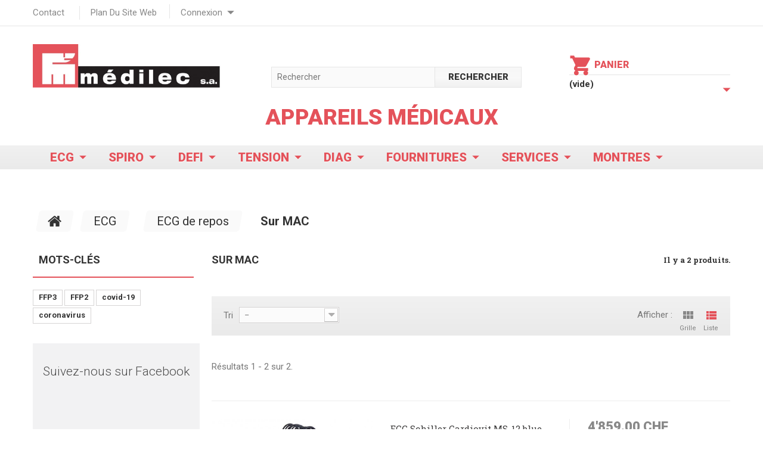

--- FILE ---
content_type: text/html; charset=utf-8
request_url: https://www.medilec.ch/index.php?id_category=82&controller=category
body_size: 58247
content:
<!DOCTYPE HTML>
<!--[if lt IE 7]>
<html class="no-js lt-ie9 lt-ie8 lt-ie7"       lang="fr-fr" ><![endif]-->
<!--[if IE 7]>
<html class="no-js lt-ie9 lt-ie8 ie7"       lang="fr-fr" ><![endif]-->
<!--[if IE 8]>
<html class="no-js lt-ie9 ie8"       lang="fr-fr" ><![endif]-->
<!--[if gt IE 8]>
<html class="no-js ie9"  lang="fr-fr"
      ><![endif]-->
<html lang="fr-fr">
<head>
    <meta charset="utf-8"/>

	<!-- Global site tag (gtag.js) - Google Analytics -->
	<script async src="https://www.googletagmanager.com/gtag/js?id=UA-66280784-2">
	</script>
	<script>
		window.dataLayer = window.dataLayer || [];
		function gtag()
		{
			dataLayer.push(arguments);
		}
		gtag('js', new Date());
		gtag('config', 'UA-66280784-2');
	</script>


        <title>Sur MAC</title>

            <meta name="generator" content="PrestaShop"/>
    <meta name="robots" content="index,follow"/>
    <meta name="viewport" content="width=device-width, minimum-scale=0.25, maximum-scale=1.0, initial-scale=1.0"/>
    <meta name="apple-mobile-web-app-capable" content="yes"/>
    <link rel="icon" type="image/vnd.microsoft.icon" href="/img/favicon.ico?1660655195"/>
    <link rel="shortcut icon" type="image/x-icon" href="/img/favicon.ico?1660655195"/>
                        <link rel="stylesheet" href="https://www.medilec.ch/themes/theme1296/cache/v_135_5289db9f706fbedfc13d0bdcd5a06f5b_all.css" media="all"/>
                        <script type="text/javascript">
var CUSTOMIZE_TEXTFIELD = 1;
var FancyboxI18nClose = 'Fermer';
var FancyboxI18nNext = 'Suivant';
var FancyboxI18nPrev = 'Pr&eacute;c&eacute;dent';
var NPRO_AJAX_URL = {"ajax_url":"\/modules\/newsletterpro\/scripts\/ajax_newsletterpro_front.php"};
var NewsletterProAppStorage = {"ajax_url":"https:\/\/www.medilec.ch\/index.php?fc=module&module=newsletterpro&controller=ajax","config":{"CROSS_TYPE_CLASS":"np-icon-cross_5"}};
var NewsletterProAppTranslate = {"global":[],"ajax":{"Oops, an error has occurred.":"Oops, an error has occurred.","Error: The AJAX response is not JSON type.":"Error: The AJAX response is not JSON type."},"popup":{"Oops, an error has occurred.":"Oops, an error has occurred.","close in %s seconds":"close in %s seconds"}};
var NewsletterPro_Data = {"ajax_url":"\/modules\/newsletterpro\/scripts\/ajax_newsletterpro_front.php","isPS17":false,"psVersion":"1.6","configuration":{"CROSS_TYPE_CLASS":"np-icon-cross_5"}};
var ajax_allowed = true;
var ajaxsearch = true;
var baseDir = 'https://www.medilec.ch/';
var baseUri = 'https://www.medilec.ch/index.php';
var comparator_max_item = 0;
var comparedProductsIds = [];
var contentOnly = false;
var currency = {"id":3,"name":"Franc","iso_code":"CHF","iso_code_num":"756","sign":"CHF","blank":"1","conversion_rate":"1.000000","deleted":"0","format":"5","decimals":"1","active":"1","prefix":"CHF ","suffix":"","id_shop_list":null,"force_id":false};
var currencyBlank = 1;
var currencyFormat = 5;
var currencyRate = 1;
var currencySign = 'CHF';
var customizationIdMessage = 'Personnalisation';
var delete_txt = 'Supprimer';
var displayList = true;
var freeProductTranslation = 'Offert !';
var freeShippingTranslation = 'à calculer !';
var generated_date = 1768513306;
var hasDeliveryAddress = false;
var id_lang = 5;
var img_dir = 'https://www.medilec.ch/themes/theme1296/img/';
var instantsearch = true;
var isGuest = 0;
var isLogged = 0;
var isMobile = false;
var max_item = 'Vous ne pouvez pas ajouter plus de 0 produit(s) dans le comparateur.';
var min_item = 'Veuillez choisir au moins 1 produit.';
var nbItemsPerLine = 3;
var nbItemsPerLineMobile = 2;
var nbItemsPerLineTablet = 2;
var page_name = 'category';
var placeholder_blocknewsletter = 'Enter your e-mail';
var priceDisplayMethod = 0;
var priceDisplayPrecision = 2;
var quickView = false;
var removingLinkText = 'supprimer cet article du panier';
var request = 'https://www.medilec.ch/index.php?id_category=82&controller=category';
var roundMode = 2;
var search_url = 'https://www.medilec.ch/index.php?controller=search';
var search_url_local = 'https://www.medilec.ch/index.php?fc=module&module=tmsearch&controller=search';
var static_token = '06f4cd42185de059a5d691b9cc7352d8';
var tmsearch_description = true;
var tmsearch_height = 180;
var tmsearch_image = true;
var tmsearch_limit = true;
var tmsearch_limit_num = 3;
var tmsearch_manufacturer = true;
var tmsearch_price = true;
var tmsearch_reference = true;
var tmsearch_scroll = true;
var toBeDetermined = 'À définir';
var token = 'aae4bfb1223ee5e0f4cdc6d845d6f009';
var usingSecureMode = true;
</script>

                    <script type="text/javascript" src="https://www.medilec.ch/themes/theme1296/cache/v_274_eded5b860127a7a58343f6349a688bde.js"></script>
                    <script type="text/javascript" src="https://maps.google.com/maps/api/js?sensor=true&amp;amp;region=CH"></script>
                	<script type="text/javascript">

	/**
* 2013-2018 Ovidiu Cimpean
*
* Ovidiu Cimpean - Newsletter Pro © All rights reserved.
*
* DISCLAIMER
*
* Do not edit, modify or copy this file.
* If you wish to customize it, contact us at addons4prestashop@gmail.com.
*
* @author    Ovidiu Cimpean <addons4prestashop@gmail.com>
* @copyright 2013-2018 Ovidiu Cimpean
* @license   Do not edit, modify or copy this file
* @version   Release: 4
*/

NewsletterPro_Ready = ({
	init: function() {
		this.callbacks = [];
		return this;
	},

	load: function(callback) {
		this.callbacks.push(callback);
	},

	dispatch: function(box) {
		for (var i = 0; i < this.callbacks.length; i++) {
			this.callbacks[i](box);
		}
	}
}.init());
	</script>
			<script type="text/javascript">
				(window.gaDevIds=window.gaDevIds||[]).push('d6YPbH');
				(function(i,s,o,g,r,a,m){i['GoogleAnalyticsObject']=r;i[r]=i[r]||function(){
				(i[r].q=i[r].q||[]).push(arguments)},i[r].l=1*new Date();a=s.createElement(o),
				m=s.getElementsByTagName(o)[0];a.async=1;a.src=g;m.parentNode.insertBefore(a,m)
				})(window,document,'script','//www.google-analytics.com/analytics.js','ga');
				ga('create', 'UA-66280784-2', 'auto');
				ga('require', 'ec');</script>

    <link href='https://fonts.googleapis.com/css?family=Roboto:400,100,100italic,300,300italic,400italic,500,500italic,700,700italic,900,900italic&subset=latin,cyrillic' rel='stylesheet' type='text/css'>
    <link href='https://fonts.googleapis.com/css?family=Roboto+Slab:400,100,300,700&subset=latin,cyrillic' rel='stylesheet' type='text/css'>
    <!--[if IE 8]>
    <script src="https://oss.maxcdn.com/libs/html5shiv/3.7.0/html5shiv.js"></script>
    <script src="https://oss.maxcdn.com/libs/respond.js/1.3.0/respond.min.js"></script>
    <![endif]-->

</head>
    <body id="category"        class="category category-82 category-sur-mac show-left-column hide-right-column lang_fr  two-columns">
<!--[if IE 8]>
<div style='clear:both;height:59px;padding:0 15px 0 15px;position:relative;z-index:10000;text-align:center;'><a
        href="//www.microsoft.com/windows/internet-explorer/default.aspx?ocid=ie6_countdown_bannercode"><img
        src="http://storage.ie6countdown.com/assets/100/images/banners/warning_bar_0000_us.jpg" border="0" height="42"
        width="820"
        alt="You are using an outdated browser. For a faster, safer browsing experience, upgrade for free today."/></a>
</div>
<![endif]-->
<div id="page">
    <div class="header-container">
        <header id="header">
                                        <div class="banner">
                    <div class="container">
                        <div class="row">
                            <a href="https://www.medilec.ch/" title="">
	
</a>

                        </div>
                    </div>
                </div>
                                                    <div class="nav">
                    <div class="container">
                        <div class="row">
                            <nav><!-- Block permanent links module HEADER -->
<ul id="header_links">
	<li id="header_link_contact">
    	<a  href="https://www.medilec.ch/index.php?controller=contact" title="contact">contact</a>
    </li>
	<li id="header_link_sitemap">
    	<a  href="https://www.medilec.ch/index.php?controller=sitemap" title="plan du site web">plan du site web</a>
    </li>
</ul>
<!-- /Block permanent links module HEADER -->

<div id="header-login">
    <div class="current header_user_info"><a href="#" onclick="return false;">Connexion</a></div>
    <ul id="header-login-content" class="toogle_content">
                    <li>
                <form action="https://www.medilec.ch/index.php?controller=authentication" method="post" id="header_login_form">
                    <div id="create_header_account_error" class="alert alert-danger" style="display:none;"></div>
                    <div class="form_content clearfix">
                        <div class="form-group">
                            <label for="header-email">Adresse e-mail</label>
                            <input class="is_required validate account_input form-control" data-validate="isEmail" type="text" id="header-email" name="header-email" value="" />
                        </div>
                        <div class="form-group">
                            <label for="header-passwd">Mot de passe</label>
                            <span><input class="is_required validate account_input form-control" type="password" data-validate="isPasswd" id="header-passwd" name="header-passwd" value="" autocomplete="off" /></span>
                        </div>
                        <p class="submit">
                            <button type="button" id="HeaderSubmitLogin" name="HeaderSubmitLogin" class="btn btn-default btn-sm">
                                <i class="fa fa-lock left"></i> 
                                    Connexion
                            </button>
                        </p>
                        <p>
                        	<a href="https://www.medilec.ch/index.php?controller=my-account" class="create">Créez votre compte</a>
                        </p>
                        <div class="clearfix">
                        	
    <a class="btn btn-default btn-sm btn-login-facebook" href="https://www.medilec.ch/index.php?back=https%3A%2F%2Fwww.medilec.ch%2Findex.php&fc=module&module=tmsociallogin&controller=facebooklogin" title="Connectez-vous avec votre compte Facebook">
         Facebook Login
    </a>

                        </div>
                    </div>
                </form>
            </li>
            </ul>
</div><!-- Block languages module -->
<!-- /Block languages module -->
</nav>
                        </div>
                    </div>
                </div>
                        <div>
                <div class="container">
                    <div class="row">
                        <div id="header_logo">
                            <a href="https://www.medilec.ch/"
                               title="Médilec">
                                <img class="logo img-responsive" src="https://www.medilec.ch/img/new-store-logo-1462882570.jpg"
                                     alt="Médilec" width="590" height="117"/>
                            </a>
                        </div>
                        <div id="tmsearch" class="col-lg-5 col-md-3 col-sm-4 clearfix">
	<form id="tmsearchbox" method="get" action="//www.medilec.ch/index.php?controller=search" >
		<input type="hidden" name="controller" value="search" />
		<input type="hidden" name="orderby" value="position" />
		<input type="hidden" name="orderway" value="desc" />
		<input class="tm_search_query form-control" type="text" id="tm_search_query" name="search_query" placeholder="Rechercher" value="" />
		<button type="submit" name="tm_submit_search" class="btn btn-default button-search">
			<span>Rechercher</span>
		</button>
	</form>
</div><!-- MODULE Block cart -->
<div class="col-lg-3 col-md-4 col-sm-4 col-xs-8 col-xs-offset-2 col-sm-offset-0 cart-box clearfix">
	<div class="shopping_cart">

		<a href="https://www.medilec.ch/index.php?controller=order" title="Voir mon panier" rel="nofollow">
			<b>Panier</b>
			<span class="ajax_cart_quantity unvisible">0</span>
			<span class="ajax_cart_product_txt unvisible">Produit</span>
			<span class="ajax_cart_product_txt_s unvisible">Produits</span>
			<span class="ajax_cart_total unvisible">
							</span>
			<span class="ajax_cart_no_product">(vide)</span>
					</a>
					<div class="cart_block block">
				<div class="block_content">
					<!-- block list of products -->
					<div class="cart_block_list">
												<p class="cart_block_no_products">
							Aucun produit
						</p>
						                        						<div class="cart-prices">
							<div class="cart-prices-line first-line  unvisible">
								<span class="cart_block_shipping_cost ajax_cart_shipping_cost">
																			À définir																	</span>
								<span>
									Livraison
								</span>
							</div>
																						<div class="cart-prices-line">
									<span class="price cart_block_tax_cost ajax_cart_tax_cost">0.00 CHF</span>
									<span>TVA 7.7% incluse</span>
								</div>
														<div class="cart-prices-line last-line">
								<span class="price cart_block_total ajax_block_cart_total">0.00 CHF</span>
								<span>Total</span>
							</div>
															<p>
																	Les prix sont TTC
																</p>
													</div>
						<p class="cart-buttons">
							<a id="button_order_cart" class="btn btn-default btn-sm icon-right" href="https://www.medilec.ch/index.php?controller=order" title="Commander" rel="nofollow">
								<span>
									Commander
								</span>
							</a>
						</p>
					</div>
				</div>
			</div><!-- .cart_block -->
			</div>
</div>

	<div id="layer_cart">
		<div class="clearfix">
			<div class="layer_cart_product col-xs-12 col-md-6">
				<span class="cross" title="Fermer la fenêtre"></span>
				<span class="title">
					<i class="fa fa-check"></i>
                    Produit ajouté au panier avec succès
				</span>
				<div class="product-image-container layer_cart_img">
				</div>
				<div class="layer_cart_product_info">
					<span id="layer_cart_product_title" class="product-name"></span>
					<span id="layer_cart_product_attributes"></span>
					<div>
						<strong class="dark">Quantité</strong>
						<span id="layer_cart_product_quantity"></span>
					</div>
					<div>
						<strong class="dark">Total</strong>
						<span id="layer_cart_product_price"></span>
					</div>
				</div>
			</div>
			<div class="layer_cart_cart col-xs-12 col-md-6">
				<span class="title">
					<!-- Plural Case [both cases are needed because page may be updated in Javascript] -->
					<span class="ajax_cart_product_txt_s  unvisible">
						Il y a <span class="ajax_cart_quantity">0</span> produits dans votre panier.
					</span>
					<!-- Singular Case [both cases are needed because page may be updated in Javascript] -->
					<span class="ajax_cart_product_txt ">
						Il y a 1 produit dans votre panier.
					</span>
				</span>
	
				<div class="layer_cart_row">
					<strong class="dark">
						Total produits
																					TTC
																		</strong>
					<span class="ajax_block_products_total">
											</span>
				</div>
	
								<div class="layer_cart_row">
					<strong class="dark unvisible">
						Frais de port&nbsp;TTC					</strong>
					<span class="ajax_cart_shipping_cost unvisible">
													 À définir											</span>
				</div>
									<div class="layer_cart_row">
						<strong class="dark">TVA 7.7% incluse</strong>
						<span class="price cart_block_tax_cost ajax_cart_tax_cost">0.00 CHF</span>
					</div>
								<div class="layer_cart_row">	
					<strong class="dark">
						Total
																					TTC
																		</strong>
					<span class="ajax_block_cart_total">
											</span>
				</div>
				<div class="button-container">	
					<span class="continue btn btn-default btn-md icon-left" title="Continuer mes achats">
						<span>
                            Continuer mes achats
						</span>
					</span>
					<a class="btn btn-default btn-md icon-right" href="https://www.medilec.ch/index.php?controller=order" title="Commander" rel="nofollow">
						<span>
							Commander
						</span>
					</a>	
				</div>
			</div>
		</div>
		<div class="crossseling"></div>
	</div> <!-- #layer_cart -->
	<div class="layer_cart_overlay"></div>

<!-- /MODULE Block cart --><p style="font: 900 37px/40px Roboto,sans-serif; text-align: center; color: #e4525a; padding-top: 118px; padding-bottom: 0px;">APPAREILS MÉDICAUX</p>
 
            <div class="top_menu top-level tmmegamenu_item">
            <div class="menu-title tmmegamenu_item">Menu</div>
            <ul class="menu clearfix top-level-menu tmmegamenu_item"><li class=" top-level-menu-li tmmegamenu_item it_39621073"><a class="it_39621073 top-level-menu-li-a tmmegamenu_item" href="https://www.medilec.ch/index.php?id_category=62&controller=category">ECG</a><div class="is-megamenu tmmegamenu_item first-level-menu it_39621073"><div id="megamenu-row-1-1" class="megamenu-row row megamenu-row-1"><div id="column-1-1-1"
																	class="megamenu-col megamenu-col-1-1 col-sm-3 "><ul class="content"><li class="category"><a href="https://www.medilec.ch/index.php?id_category=64&amp;controller=category" title="ECG de repos">ECG de repos</a><ul><li class="category"><a href="https://www.medilec.ch/index.php?id_category=78&amp;controller=category" title="Schiller MS-20...">Schiller MS-20...</a></li><li class="category"><a href="https://www.medilec.ch/index.php?id_category=77&amp;controller=category" title="Schiller AT et FT...">Schiller AT et FT...</a></li><li class="category"><a href="https://www.medilec.ch/index.php?id_category=79&amp;controller=category" title="Schiller CS...">Schiller CS...</a></li><li class="category"><a href="https://www.medilec.ch/index.php?id_category=80&amp;controller=category" title="Cardiolex">Cardiolex</a></li><li class="category"><a href="https://www.medilec.ch/index.php?id_category=100&amp;controller=category" title="De poche">De poche</a></li><li class="category"><a href="https://www.medilec.ch/index.php?id_category=81&amp;controller=category" title="Sur Windows">Sur Windows</a></li><li class="sfHoverForce category"><a href="https://www.medilec.ch/index.php?id_category=82&amp;controller=category" title="Sur MAC">Sur MAC</a></li><li class="category"><a href="https://www.medilec.ch/index.php?id_category=83&amp;controller=category" title="Accessoires">Accessoires</a></li><li class="category"><a href="https://www.medilec.ch/index.php?id_category=84&amp;controller=category" title="Consommables">Consommables</a></li></ul></li></ul></div><div id="column-1-1-2"
																	class="megamenu-col megamenu-col-1-2 col-sm-3 "><ul class="content"><li class="category"><a href="https://www.medilec.ch/index.php?id_category=63&amp;controller=category" title="ECG d'effort">ECG d'effort</a><ul><li class="category"><a href="https://www.medilec.ch/index.php?id_category=85&amp;controller=category" title="Schiller AT... et DT...">Schiller AT... et DT...</a></li><li class="category"><a href="https://www.medilec.ch/index.php?id_category=86&amp;controller=category" title="Schiller CS...">Schiller CS...</a></li><li class="category"><a href="https://www.medilec.ch/index.php?id_category=88&amp;controller=category" title="Schiller vélos">Schiller vélos</a></li><li class="category"><a href="https://www.medilec.ch/index.php?id_category=87&amp;controller=category" title="Schiller tapis roulants">Schiller tapis roulants</a></li><li class="category"><a href="https://www.medilec.ch/index.php?id_category=151&amp;controller=category" title="Cardiolex">Cardiolex</a></li><li class="category"><a href="https://www.medilec.ch/index.php?id_category=89&amp;controller=category" title="Accessoires">Accessoires</a></li><li class="category"><a href="https://www.medilec.ch/index.php?id_category=90&amp;controller=category" title="Consommables">Consommables</a></li></ul></li></ul></div><div id="column-1-1-3"
																	class="megamenu-col megamenu-col-1-3 col-sm-3 "><ul class="content"><li class="category"><a href="https://www.medilec.ch/index.php?id_category=121&amp;controller=category" title="Ergospirométrie">Ergospirométrie</a><ul><li class="category"><a href="https://www.medilec.ch/index.php?id_category=122&amp;controller=category" title="Ergospirométrie">Ergospirométrie</a></li><li class="category"><a href="https://www.medilec.ch/index.php?id_category=123&amp;controller=category" title="Accessoires">Accessoires</a></li></ul></li></ul></div><div id="column-1-1-4"
																	class="megamenu-col megamenu-col-1-4 col-sm-3 "><ul class="content"><li class="category"><a href="https://www.medilec.ch/index.php?id_category=135&amp;controller=category" title="Services ECG">Services ECG</a><ul><li class="category"><a href="https://www.medilec.ch/index.php?id_category=148&amp;controller=category" title="Holter / ECG de 24h">Holter / ECG de 24h</a></li><li class="category"><a href="https://www.medilec.ch/index.php?id_category=143&amp;controller=category" title="R-Test / ECG de 7 jours">R-Test / ECG de 7 jours</a></li><li class="category"><a href="https://www.medilec.ch/index.php?id_category=144&amp;controller=category" title="ODim contrôle technique dispositifs ECG">ODim contrôle technique dispositifs ECG</a></li></ul></li></ul></div></div></div></li><li class=" top-level-menu-li tmmegamenu_item it_43636038"><a class="it_43636038 top-level-menu-li-a tmmegamenu_item" href="https://www.medilec.ch/index.php?id_category=65&controller=category">Spiro</a><div class="is-megamenu tmmegamenu_item first-level-menu it_43636038"><div id="megamenu-row-2-1" class="megamenu-row row megamenu-row-1"><div id="column-2-1-1"
																	class="megamenu-col megamenu-col-1-1 col-sm-3 "><ul class="content"><li class="category"><a href="https://www.medilec.ch/index.php?id_category=65&amp;controller=category" title="Spirométrie">Spirométrie</a><ul><li class="category"><a href="https://www.medilec.ch/index.php?id_category=136&amp;controller=category" title="MIR">MIR</a></li><li class="category"><a href="https://www.medilec.ch/index.php?id_category=150&amp;controller=category" title="Schiller">Schiller</a></li><li class="category"><a href="https://www.medilec.ch/index.php?id_category=139&amp;controller=category" title="Autre">Autre</a></li><li class="category"><a href="https://www.medilec.ch/index.php?id_category=94&amp;controller=category" title="Accessoires">Accessoires</a></li><li class="category"><a href="https://www.medilec.ch/index.php?id_category=95&amp;controller=category" title="Consommables">Consommables</a></li></ul></li></ul></div><div id="column-2-1-2"
																	class="megamenu-col megamenu-col-1-2 col-sm-3 "><ul class="content"><li class="category"><a href="https://www.medilec.ch/index.php?id_category=121&amp;controller=category" title="Ergospirométrie">Ergospirométrie</a><ul><li class="category"><a href="https://www.medilec.ch/index.php?id_category=122&amp;controller=category" title="Ergospirométrie">Ergospirométrie</a></li><li class="category"><a href="https://www.medilec.ch/index.php?id_category=123&amp;controller=category" title="Accessoires">Accessoires</a></li></ul></li></ul></div><div id="column-2-1-3"
																	class="megamenu-col megamenu-col-1-3 col-sm-3 "><ul class="content"><li class="category"><a href="https://www.medilec.ch/index.php?id_category=137&amp;controller=category" title="Options spiro pour">Options spiro pour</a><ul><li class="category"><a href="https://www.medilec.ch/index.php?id_category=91&amp;controller=category" title="Schiller AT / MS / CS">Schiller AT / MS / CS</a></li></ul></li></ul></div><div id="column-2-1-4"
																	class="megamenu-col megamenu-col-1-4 col-sm-3 "><ul class="content"><li class="category"><a href="https://www.medilec.ch/index.php?id_category=180&amp;controller=category" title="Service Spirométrie">Service Spirométrie</a><ul><li class="category"><a href="https://www.medilec.ch/index.php?id_category=181&amp;controller=category" title="ODim contrôle technique Spiromètres">ODim contrôle technique Spiromètres</a></li></ul></li></ul></div></div><div id="megamenu-row-2-2" class="megamenu-row row megamenu-row-2"><div id="column-2-2-1"
																	class="megamenu-col megamenu-col-2-1 col-sm-3 "><ul class="content"><li class="category"><a href="https://www.medilec.ch/index.php?id_category=159&amp;controller=category" title="Oxymétrie">Oxymétrie</a><ul><li class="category"><a href="https://www.medilec.ch/index.php?id_category=176&amp;controller=category" title="Concentrateur d’oxygène">Concentrateur d’oxygène</a></li><li class="category"><a href="https://www.medilec.ch/index.php?id_category=160&amp;controller=category" title="Oxymétrie">Oxymétrie</a></li><li class="category"><a href="https://www.medilec.ch/index.php?id_category=179&amp;controller=category" title="Orthopedie respiratoire">Orthopedie respiratoire</a></li><li class="category"><a href="https://www.medilec.ch/index.php?id_category=161&amp;controller=category" title="Accessoires">Accessoires</a></li></ul></li></ul></div></div></div></li><li class=" top-level-menu-li tmmegamenu_item it_05019000"><a class="it_05019000 top-level-menu-li-a tmmegamenu_item" href="https://www.medilec.ch/index.php?id_category=67&controller=category">Defi</a><div class="is-megamenu tmmegamenu_item first-level-menu it_05019000"><div id="megamenu-row-3-1" class="megamenu-row row megamenu-row-1"><div id="column-3-1-1"
																	class="megamenu-col megamenu-col-1-1 col-sm-3 "><ul class="content"><li class="category"><a href="https://www.medilec.ch/index.php?id_category=67&amp;controller=category" title="Défibrillateurs">Défibrillateurs</a><ul><li class="category"><a href="https://www.medilec.ch/index.php?id_category=68&amp;controller=category" title="Défibrillateurs">Défibrillateurs</a></li><li class="category"><a href="https://www.medilec.ch/index.php?id_category=69&amp;controller=category" title="Accessoires">Accessoires</a></li><li class="category"><a href="https://www.medilec.ch/index.php?id_category=101&amp;controller=category" title="Consommables">Consommables</a></li></ul></li></ul></div></div></div></li><li class=" top-level-menu-li tmmegamenu_item it_56447098"><a class="it_56447098 top-level-menu-li-a tmmegamenu_item" href="https://www.medilec.ch/index.php?id_category=70&controller=category">Tension</a><div class="is-megamenu tmmegamenu_item first-level-menu it_56447098"><div id="megamenu-row-4-1" class="megamenu-row row megamenu-row-1"><div id="column-4-1-1"
																	class="megamenu-col megamenu-col-1-1 col-sm-3 "><ul class="content"><li class="category"><a href="https://www.medilec.ch/index.php?id_category=70&amp;controller=category" title="Tension artérielle">Tension artérielle</a><ul><li class="category"><a href="https://www.medilec.ch/index.php?id_category=71&amp;controller=category" title="Tension artérielle">Tension artérielle</a></li><li class="category"><a href="https://www.medilec.ch/index.php?id_category=149&amp;controller=category" title="Tension 24h">Tension 24h</a></li><li class="category"><a href="https://www.medilec.ch/index.php?id_category=184&amp;controller=category" title="Schiller">Schiller</a></li><li class="category"><a href="https://www.medilec.ch/index.php?id_category=185&amp;controller=category" title="Boso">Boso</a></li><li class="category"><a href="https://www.medilec.ch/index.php?id_category=72&amp;controller=category" title="Accessoires">Accessoires</a></li></ul></li></ul></div><div id="column-4-1-2"
																	class="megamenu-col megamenu-col-1-2 col-sm-3 "><ul class="content"><li class="category"><a href="https://www.medilec.ch/index.php?id_category=145&amp;controller=category" title="Services Tension artérielle">Services Tension artérielle</a><ul><li class="category"><a href="https://www.medilec.ch/index.php?id_category=167&amp;controller=category" title="MAPA /Remler">MAPA /Remler</a></li><li class="category"><a href="https://www.medilec.ch/index.php?id_category=146&amp;controller=category" title="ODim contrôle technique Tensiomètres">ODim contrôle technique Tensiomètres</a></li></ul></li></ul></div></div></div></li><li class=" top-level-menu-li tmmegamenu_item it_43081539"><a class="it_43081539 top-level-menu-li-a tmmegamenu_item" href="https://www.medilec.ch/index.php?id_category=74&controller=category">Diag</a><div class="is-megamenu tmmegamenu_item first-level-menu it_43081539"><div id="megamenu-row-5-1" class="megamenu-row row megamenu-row-1"><div id="column-5-1-1"
																	class="megamenu-col megamenu-col-1-1 col-sm-3 "><ul class="content"><li class="category"><a href="https://www.medilec.ch/index.php?id_category=74&amp;controller=category" title="Diagnostique">Diagnostique</a><ul><li class="category"><a href="https://www.medilec.ch/index.php?id_category=125&amp;controller=category" title="Ophtalmologie">Ophtalmologie</a></li><li class="category"><a href="https://www.medilec.ch/index.php?id_category=188&amp;controller=category" title="Oxymétrie">Oxymétrie</a></li><li class="category"><a href="https://www.medilec.ch/index.php?id_category=189&amp;controller=category" title="Thermomètres">Thermomètres</a></li><li class="category"><a href="https://www.medilec.ch/index.php?id_category=103&amp;controller=category" title="Consommables">Consommables</a></li></ul></li></ul></div></div></div></li><li class=" top-level-menu-li tmmegamenu_item it_48249298"><a class="it_48249298 top-level-menu-li-a tmmegamenu_item" href="https://www.medilec.ch/index.php?id_category=120&controller=category">Fournitures</a><div class="is-megamenu tmmegamenu_item first-level-menu it_48249298"><div id="megamenu-row-6-1" class="megamenu-row row megamenu-row-1"><div id="column-6-1-1"
																	class="megamenu-col megamenu-col-1-1 col-sm-3 "><ul class="content"><li class="category"><a href="https://www.medilec.ch/index.php?id_category=104&amp;controller=category" title="Accessoires">Accessoires</a><ul><li class="category"><a href="https://www.medilec.ch/index.php?id_category=106&amp;controller=category" title="ECG">ECG</a></li><li class="category"><a href="https://www.medilec.ch/index.php?id_category=114&amp;controller=category" title="Spirométrie">Spirométrie</a></li><li class="category"><a href="https://www.medilec.ch/index.php?id_category=164&amp;controller=category" title="Oxymétrie">Oxymétrie</a></li><li class="category"><a href="https://www.medilec.ch/index.php?id_category=107&amp;controller=category" title="Défibrillateurs">Défibrillateurs</a></li><li class="category"><a href="https://www.medilec.ch/index.php?id_category=108&amp;controller=category" title="Tension artérielle">Tension artérielle</a></li></ul></li></ul></div><div id="column-6-1-2"
																	class="megamenu-col megamenu-col-1-2 col-sm-3 "><ul class="content"><li class="category"><a href="https://www.medilec.ch/index.php?id_category=105&amp;controller=category" title="Consommables">Consommables</a><ul><li class="category"><a href="https://www.medilec.ch/index.php?id_category=131&amp;controller=category" title="ECG électrodes">ECG électrodes</a></li><li class="category"><a href="https://www.medilec.ch/index.php?id_category=130&amp;controller=category" title="ECG papier">ECG papier</a></li><li class="category"><a href="https://www.medilec.ch/index.php?id_category=115&amp;controller=category" title="ECG autre">ECG autre</a></li><li class="category"><a href="https://www.medilec.ch/index.php?id_category=116&amp;controller=category" title="Spirométrie">Spirométrie</a></li><li class="category"><a href="https://www.medilec.ch/index.php?id_category=117&amp;controller=category" title="Défibrillateurs">Défibrillateurs</a></li><li class="category"><a href="https://www.medilec.ch/index.php?id_category=113&amp;controller=category" title="Diagnostique">Diagnostique</a></li></ul></li></ul></div><div id="column-6-1-3"
																	class="megamenu-col megamenu-col-1-3 col-sm-3 "><ul class="content"><li class="category"><a href="https://www.medilec.ch/index.php?id_category=169&amp;controller=category" title="Mobilier">Mobilier</a><ul><li class="category"><a href="https://www.medilec.ch/index.php?id_category=178&amp;controller=category" title="Fauteuil">Fauteuil</a></li><li class="category"><a href="https://www.medilec.ch/index.php?id_category=170&amp;controller=category" title="Divans">Divans</a></li><li class="category"><a href="https://www.medilec.ch/index.php?id_category=171&amp;controller=category" title="Chariots">Chariots</a></li><li class="category"><a href="https://www.medilec.ch/index.php?id_category=172&amp;controller=category" title="Tabourets">Tabourets</a></li></ul></li></ul></div><div id="column-6-1-4"
																	class="megamenu-col megamenu-col-1-4 col-sm-3 "><ul class="content"><li class="category"><a href="https://www.medilec.ch/index.php?id_category=174&amp;controller=category" title="Autre">Autre</a><ul><li class="category"><a href="https://www.medilec.ch/index.php?id_category=175&amp;controller=category" title="Balances électroniques">Balances électroniques</a></li><li class="category"><a href="https://www.medilec.ch/index.php?id_category=183&amp;controller=category" title="Thermomètres">Thermomètres</a></li><li class="category"><a href="https://www.medilec.ch/index.php?id_category=182&amp;controller=category" title="Stéthoscopes">Stéthoscopes</a></li><li class="category"><a href="https://www.medilec.ch/index.php?id_category=186&amp;controller=category" title="Masques">Masques</a></li></ul></li></ul></div></div></div></li><li class=" top-level-menu-li tmmegamenu_item it_00276050"><a class="it_00276050 top-level-menu-li-a tmmegamenu_item" href="https://www.medilec.ch/index.php?id_category=135&controller=category">Services</a><div class="is-megamenu tmmegamenu_item first-level-menu it_00276050"><div id="megamenu-row-7-1" class="megamenu-row row megamenu-row-1"><div id="column-7-1-1"
																	class="megamenu-col megamenu-col-1-1 col-sm-3 "><ul class="content"><li class="category"><a href="https://www.medilec.ch/index.php?id_category=135&amp;controller=category" title="Services ECG">Services ECG</a><ul><li class="category"><a href="https://www.medilec.ch/index.php?id_category=148&amp;controller=category" title="Holter / ECG de 24h">Holter / ECG de 24h</a></li><li class="category"><a href="https://www.medilec.ch/index.php?id_category=143&amp;controller=category" title="R-Test / ECG de 7 jours">R-Test / ECG de 7 jours</a></li><li class="category"><a href="https://www.medilec.ch/index.php?id_category=144&amp;controller=category" title="ODim contrôle technique dispositifs ECG">ODim contrôle technique dispositifs ECG</a></li></ul></li></ul></div><div id="column-7-1-2"
																	class="megamenu-col megamenu-col-1-2 col-sm-3 "><ul class="content"><li class="category"><a href="https://www.medilec.ch/index.php?id_category=180&amp;controller=category" title="Service Spirométrie">Service Spirométrie</a><ul><li class="category"><a href="https://www.medilec.ch/index.php?id_category=181&amp;controller=category" title="ODim contrôle technique Spiromètres">ODim contrôle technique Spiromètres</a></li></ul></li></ul></div><div id="column-7-1-3"
																	class="megamenu-col megamenu-col-1-3 col-sm-3 "><ul class="content"><li class="category"><a href="https://www.medilec.ch/index.php?id_category=145&amp;controller=category" title="Services Tension artérielle">Services Tension artérielle</a><ul><li class="category"><a href="https://www.medilec.ch/index.php?id_category=167&amp;controller=category" title="MAPA /Remler">MAPA /Remler</a></li><li class="category"><a href="https://www.medilec.ch/index.php?id_category=146&amp;controller=category" title="ODim contrôle technique Tensiomètres">ODim contrôle technique Tensiomètres</a></li></ul></li></ul></div></div></div></li><li class=" top-level-menu-li tmmegamenu_item it_53687199"><a class="it_53687199 top-level-menu-li-a tmmegamenu_item" href="https://www.medilec.ch/index.php?id_category=126&controller=category">Montres</a><div class="is-megamenu tmmegamenu_item first-level-menu it_53687199"><div id="megamenu-row-8-1" class="megamenu-row row megamenu-row-1"><div id="column-8-1-1"
																	class="megamenu-col megamenu-col-1-1 col-sm-3 "><ul class="content"><li class="category"><a href="https://www.medilec.ch/index.php?id_category=126&amp;controller=category" title="Cardio Montres">Cardio Montres</a><ul><li class="category"><a href="https://www.medilec.ch/index.php?id_category=132&amp;controller=category" title="Garmin">Garmin</a></li><li class="category"><a href="https://www.medilec.ch/index.php?id_category=133&amp;controller=category" title="Polar">Polar</a></li><li class="category"><a href="https://www.medilec.ch/index.php?id_category=127&amp;controller=category" title="Changement de pile et SAV">Changement de pile et SAV</a></li></ul></li></ul></div></div></div></li></ul>
    
            </div>
                        </div>
                </div>
            </div>
        </header>
    </div>

    <div class="columns-container">
        <div id="slider_row" class="row">
                                </div>
        <div id="columns" class="container">
                            <!-- Breadcrumb -->

<div class="breadcrumb clearfix">
	<a class="home" href="https://www.medilec.ch/" title="retour &agrave; Accueil">
    	<i class="fa fa-home"></i>
    </a>
			<span class="navigation-pipe">&gt;</span>
					<span class="navigation_page"><span itemscope itemtype="http://data-vocabulary.org/Breadcrumb"><a itemprop="url" href="https://www.medilec.ch/index.php?id_category=62&amp;controller=category" title="ECG" ><span itemprop="title">ECG</span></a></span><span class="navigation-pipe">></span><span itemscope itemtype="http://data-vocabulary.org/Breadcrumb"><a itemprop="url" href="https://www.medilec.ch/index.php?id_category=64&amp;controller=category" title="ECG de repos" ><span itemprop="title">ECG de repos</span></a></span><span class="navigation-pipe">></span>Sur MAC</span>
			</div>

<!-- /Breadcrumb -->
            
            <div class="row">
                <div class="large-left col-sm-12">
                    <div class="row">
                        <div id="center_column" class="center_column col-xs-12 col-sm-9">

	

	    			<h1 class="page-heading product-listing">
        	<span class="cat-name">Sur MAC&ensp;</span>
            <span class="heading-counter">Il y a 2 produits.</span>
        </h1>
		
        		
        			<div class="content_sortPagiBar clearfix">
            	<div class="sortPagiBar clearfix">
            		    <ul class="display hidden-xs">
        <li class="display-title">Afficher :</li>
        <li id="grid">
            <a rel="nofollow" href="#" title="Grille">
                <i class="fa fa-th-large"></i>
                Grille
            </a>
        </li>
        <li id="list">
            <a rel="nofollow" href="#" title="Liste">
                <i class="fa fa-th-list"></i>
                Liste
            </a>
        </li>
    </ul>

    
    
            <form id="productsSortForm" action="https://www.medilec.ch/index.php?id_category=82&amp;controller=category" class="productsSortForm">
        <div class="select selector1">
            <label for="selectProductSort">Tri</label>
            <select id="selectProductSort" class="selectProductSort form-control">
                <option value="position:asc" selected="selected">--</option>
				                    <option value="price:asc">Le moins cher</option>
                    <option value="price:desc">Le plus cher</option>
                                <option value="name:asc">De A &agrave; Z</option>
                <option value="name:desc">De Z &agrave; A</option>
                                <option value="reference:asc">R&eacute;f&eacute;rence : croissante</option>
                <option value="reference:desc">R&eacute;f&eacute;rence : d&eacute;croissante</option>
            </select>
        </div>
    </form>
	
    <!-- /Sort products -->
			
	
                								<!-- nbr product/page -->
		<!-- /nbr product/page -->

				</div>
                <div class="top-pagination-content clearfix">
                	
						
												<!-- Pagination -->
	<div id="pagination" class="pagination clearfix">
	    		
        	</div>
    
    <div class="product-count">
    	        	                        	                        	R&eacute;sultats 1 - 2 sur 2.
		    </div>
	<!-- /Pagination -->

                </div>
			</div>
				
    
																													  
    							
	
    	
	
	
    <!-- Products list -->
	<ul class="product_list grid row">
                    
            
            
                                                <li class="ajax_block_product col-xs-12 col-sm-6 col-md-4 first-in-line last-line first-item-of-tablet-line first-item-of-mobile-line last-mobile-line">
                <div class="product-container" itemscope itemtype="https://schema.org/Product">
                    <div class="left-block">
                        <div class="product-image-container">
                            <a class="product_img_link"	href="https://www.medilec.ch/index.php?id_product=106&amp;controller=product" title="ECG Schiller Cardiovit MS-12 blue" itemprop="url">
                                <img class="replace-2x img-responsive" src="https://www.medilec.ch/img/p/2/8/3/283-tm_home_default.jpg" alt="ECG Schiller Cardiovit MS-12 blue" title="ECG Schiller Cardiovit MS-12 blue" itemprop="image" />
                                											       										               <img class="img-responsive hover-image" src="https://www.medilec.ch/img/p/2/8/4/284-home_default.jpg" alt="ECG Schiller Cardiovit MS-12 blue" title="ECG Schiller Cardiovit MS-12 blue" />
            
                            </a>
                                                                                                            </div>
                        						
                    </div>
                    <div class="right-block">
                        <h5 itemprop="name">
                                                        <a class="product-name" href="https://www.medilec.ch/index.php?id_product=106&amp;controller=product" title="ECG Schiller Cardiovit MS-12 blue" itemprop="url" >
                                <span class="list-name">ECG Schiller Cardiovit MS-12 blue</span>
                                <span class="grid-name">ECG Schiller Cardiovit MS-12 blue</span>
                            </a>
                        </h5>
                        
                        <p class="product-desc" itemprop="description">
                            <span class="list-desc">L'ECG bluetooth Schiller CARDIOVIT MS-12 Blue transfère des données d'ECG à distance vers un PC grâce à la technologie de transmission des données via Bluetooth intégrée. L'affichage instantané permet de visualiser en temps réel les 12 dérivations sur votre écran d'ordinateur.</span>
                            <span class="grid-desc">L'ECG bluetooth Schiller CARDIOVIT...</span>
                        </p>
                                                <div class="content_price" itemprop="offers" itemscope itemtype="https://schema.org/Offer">
                                                        	
                                <span class="price product-price">
                                    4'859.00 CHF                                </span>
                                <meta itemprop="priceCurrency" content="CHF" />
                                                                
								
                                
                                                    </div>
                                                <div class="button-container">
                                                                                                                                    <a class="ajax_add_to_cart_button btn btn-default" href="https://www.medilec.ch/index.php?controller=cart&amp;add=1&amp;id_product=106&amp;token=06f4cd42185de059a5d691b9cc7352d8" rel="nofollow" title="Ajouter au panier" data-id-product-attribute="0" data-id-product="106" data-minimal_quantity="1">
                                        <span>Ajouter au panier</span>
                                    </a>					
                                                                                        <a itemprop="url" class="lnk_view btn btn-default" href="https://www.medilec.ch/index.php?id_product=106&amp;controller=product" title="Afficher">
                                <span>D&eacute;tails</span>
                            </a>
                        </div>
                                                    <div class="color-list-container"></div>
                                                <div class="product-flags">
                                                                                                                                            </div>
                                            </div>
                                            <div class="functional-buttons clearfix">
                            
                                                    </div>
                                    </div><!-- .product-container> -->
            </li>
                    
            
            
                                                <li class="ajax_block_product col-xs-12 col-sm-6 col-md-4 last-line last-item-of-tablet-line last-item-of-mobile-line last-mobile-line">
                <div class="product-container" itemscope itemtype="https://schema.org/Product">
                    <div class="left-block">
                        <div class="product-image-container">
                            <a class="product_img_link"	href="https://www.medilec.ch/index.php?id_product=121&amp;controller=product" title="ECG SRM CardioScout Multi" itemprop="url">
                                <img class="replace-2x img-responsive" src="https://www.medilec.ch/img/p/3/1/2/312-tm_home_default.jpg" alt="ECG SRM CardioScout Multi" title="ECG SRM CardioScout Multi" itemprop="image" />
                                											       										               <img class="img-responsive hover-image" src="https://www.medilec.ch/img/p/3/1/3/313-home_default.jpg" alt="ECG SRM CardioScout Multi" title="ECG SRM CardioScout Multi" />
            
                            </a>
                                                                                                            </div>
                        						
                    </div>
                    <div class="right-block">
                        <h5 itemprop="name">
                                                        <a class="product-name" href="https://www.medilec.ch/index.php?id_product=121&amp;controller=product" title="ECG SRM CardioScout Multi" itemprop="url" >
                                <span class="list-name">ECG SRM CardioScout Multi</span>
                                <span class="grid-name">ECG SRM CardioScout Multi</span>
                            </a>
                        </h5>
                        
                        <p class="product-desc" itemprop="description">
                            <span class="list-desc">CardioScout Multi-ECG, de la SRM Innovative Medical Solutions, est un appareil d'ECG Bluetooth pour l'enregistrement de12 dérivations simultanées. Un seul appareil pour le cabinet ou le domicile, fonctionnant sur un Pc, un Mac une tablette ou un smartphone quel que soit le système d’exploitation !</span>
                            <span class="grid-desc">CardioScout Multi-ECG, de la SRM...</span>
                        </p>
                                                <div class="content_price" itemprop="offers" itemscope itemtype="https://schema.org/Offer">
                                                        	
                                <span class="price product-price">
                                    1'839.00 CHF                                </span>
                                <meta itemprop="priceCurrency" content="CHF" />
                                                                
								
                                
                                                    </div>
                                                <div class="button-container">
                                                                                                                                    <a class="ajax_add_to_cart_button btn btn-default" href="https://www.medilec.ch/index.php?controller=cart&amp;add=1&amp;id_product=121&amp;token=06f4cd42185de059a5d691b9cc7352d8" rel="nofollow" title="Ajouter au panier" data-id-product-attribute="0" data-id-product="121" data-minimal_quantity="1">
                                        <span>Ajouter au panier</span>
                                    </a>					
                                                                                        <a itemprop="url" class="lnk_view btn btn-default" href="https://www.medilec.ch/index.php?id_product=121&amp;controller=product" title="Afficher">
                                <span>D&eacute;tails</span>
                            </a>
                        </div>
                                                    <div class="color-list-container"></div>
                                                <div class="product-flags">
                                                                                                                                            </div>
                                            </div>
                                            <div class="functional-buttons clearfix">
                            
                                                    </div>
                                    </div><!-- .product-container> -->
            </li>
        	</ul>








			<div class="content_sortPagiBar">
				<div class="bottom-pagination-content clearfix">
					
                    	
												<!-- Pagination -->
	<div id="pagination_bottom" class="pagination clearfix">
	    		
        	</div>
    
    <div class="product-count">
    	        	                        	                        	R&eacute;sultats 1 - 2 sur 2.
		    </div>
	<!-- /Pagination -->

				</div>
			</div>
			
							</div><!-- #center_column -->
                                                    <div id="left_column" class="column col-xs-12 col-sm-3"><!-- Block tags module -->
<section id="tags_block_left" class="block tags_block">
	<h4 class="title_block">
		Mots-clés
	</h4>
	<div class="block_content">
									<a class="tag_level1 first_item"	href="https://www.medilec.ch/index.php?controller=search&amp;tag=FFP3" title="En savoir plus sur FFP3">
					FFP3
				</a>
							<a class="tag_level1 item"	href="https://www.medilec.ch/index.php?controller=search&amp;tag=FFP2" title="En savoir plus sur FFP2">
					FFP2
				</a>
							<a class="tag_level1 item"	href="https://www.medilec.ch/index.php?controller=search&amp;tag=covid-19" title="En savoir plus sur covid-19">
					covid-19
				</a>
							<a class="tag_level1 last_item"	href="https://www.medilec.ch/index.php?controller=search&amp;tag=coronavirus" title="En savoir plus sur coronavirus">
					coronavirus
				</a>
						</div>
</section>
<!-- /Block tags module -->
<div id="fb-root"></div>
<div id="facebook_block" class="col-xs-4">
	<h4 >Suivez-nous sur Facebook</h4>
	<div class="facebook-fanbox">
		<div class="fb-like-box" 
        	data-href="https://www.facebook.com/M%C3%A9dilec-SA-245895625817527" 
            data-height="300" 
            data-colorscheme="light" 
            data-show-faces="true" 
            data-header="false" 
            data-stream="false" 
            data-show-border="false">
		</div>
	</div>
</div>
	<!-- Block CMS module -->
		<!-- /Block CMS module -->
</div>
                                            </div><!--.large-left-->
                    </div><!--.row-->
										</div><!-- .row -->
				</div><!-- #columns -->
                			</div><!-- .columns-container -->
							<!-- Footer -->
				<div class="footer-container">
					<footer id="footer"  class="container">
						<div class="row"><!-- Block Newsletter module-->
<div id="newsletter_block_left" class="block">
	<h4>Newsletter</h4>
	<div class="block_content">
		<form action="//www.medilec.ch/index.php" method="post">
			<div class="form-group" >
				<input class="inputNew form-control grey newsletter-input" id="newsletter-input" type="text" name="email" size="18" value="Enter your e-mail" />
                <button type="submit" name="submitNewsletter" class="btn btn-default btn-sm">
                    <span>Souscrire</span>
                </button>
				<input type="hidden" name="action" value="0" />
			</div>
		</form>
	</div>
    
    <div class="clearfix"></div>
</div>
<!-- /Block Newsletter module-->
	<!-- Block CMS module footer -->
	<section class="footer-block col-xs-12 col-sm-3 md-3" id="block_various_links_footer">
		<h4>Informations</h4>
		<ul class="toggle-footer">
																											<li class="item">
						<a href="https://www.medilec.ch/index.php?id_cms=4&amp;controller=cms" title="Qui sommes-nous ?">
							Qui sommes-nous ?
						</a>
					</li>
																<li class="item">
						<a href="https://www.medilec.ch/index.php?id_cms=2&amp;controller=cms" title="Conditions générales de vente">
							Conditions générales de vente
						</a>
					</li>
												</ul>
		
	</section>
		<!-- /Block CMS module footer -->
<!-- Block myaccount module -->
<section class="footer-block col-xs-12 col-sm-4 col-md-4 col-lg-5">
	<h4>
    	<a href="https://www.medilec.ch/index.php?controller=my-account" title="Gérer mon compte client" rel="nofollow">Mon compte</a>
    </h4>
	<div class="block_content toggle-footer">
		<ul class="bullet">
			<li>
            	<a href="https://www.medilec.ch/index.php?controller=history" title="Mes commandes" rel="nofollow">Mes commandes</a>
            </li>
						<li>
            	<a href="https://www.medilec.ch/index.php?controller=order-slip" title="Mes avoirs" rel="nofollow">Mes avoirs</a>
            </li>
			<li>
            	<a href="https://www.medilec.ch/index.php?controller=addresses" title="Mes adresses" rel="nofollow">Mes adresses</a>
            </li>
			<li>
            	<a href="https://www.medilec.ch/index.php?controller=identity" title="Gérer mes informations personnelles" rel="nofollow">Mes informations personnelles</a>
            </li>
						
            		</ul>
	</div>
</section>
<!-- /Block myaccount module -->
<!-- MODULE Block contact infos -->
<section id="block_contact_infos" class="footer-block col-xs-12 col-sm-5 col-md-5 col-lg-4">
	<div>
        <h4>Contact</h4>
        <ul class="toggle-footer">
                        	<li>
            		<i class="material-design-map103"></i>
                    Médilec SA
                    	                        	, Rue des Pitons 2, 1205 Genève
Lun-Ven : 8h30-12h et 13h30-17h30
                        					
					<!-- HSI 20200423 -->
					<span>
					<br /><a href="https://www.google.ch/maps/place/M%C3%A9dilec+SA/@46.1920086,6.1431717,17z/data=!3m1!4b1!4m5!3m4!1s0x478c7ad142f3a3df:0x23e9c1eafbf93273!8m2!3d46.1920086!4d6.1453604" target="_blank">Plan sur Google</a>
					</span>
					
            	</li>
                                    	<li>
            		<i class="material-design-phone370"></i>
                    Tél.  
            		<span>+41 22 329 60 77 - Fax  +41 22 329 62 73</span>
            	</li>
                                    	<li>
            		<i class="material-design-black402"></i>
                    E-mail : 
            		<span><a href="&#109;&#97;&#105;&#108;&#116;&#111;&#58;%6d%65%64%69%6c%65%63@%67%65%6e%65%76%61-%6c%69%6e%6b.%63%68" >&#x6d;&#x65;&#x64;&#x69;&#x6c;&#x65;&#x63;&#x40;&#x67;&#x65;&#x6e;&#x65;&#x76;&#x61;&#x2d;&#x6c;&#x69;&#x6e;&#x6b;&#x2e;&#x63;&#x68;</a></span>
            	</li>
                    </ul>
    </div>
</section>
<!-- /MODULE Block contact infos -->

				<script type="text/javascript">
					jQuery(document).ready(function(){
						var MBG = GoogleAnalyticEnhancedECommerce;
						MBG.setCurrency('CHF');
						MBG.add({"id":"106","name":"\"ECG Schiller Cardiovit MS-12 blue\"","category":"\"de-poche\"","brand":"\"SCHILLER Reomed AG\"","variant":"null","type":"typical","position":"0","quantity":1,"list":"category","url":"https%3A%2F%2Fwww.medilec.ch%2Findex.php%3Fid_product%3D106%26controller%3Dproduct","price":"4,859.00"},'',true);MBG.add({"id":"121","name":"\"ECG SRM CardioScout Multi\"","category":"\"de-poche\"","brand":"\"SR-Medizinelektronik\"","variant":"null","type":"typical","position":1,"quantity":1,"list":"category","url":"https%3A%2F%2Fwww.medilec.ch%2Findex.php%3Fid_product%3D121%26controller%3Dproduct","price":"1,839.00"},'',true);MBG.addProductClick({"id":"106","name":"\"ECG Schiller Cardiovit MS-12 blue\"","category":"\"de-poche\"","brand":"\"SCHILLER Reomed AG\"","variant":"null","type":"typical","position":"0","quantity":1,"list":"category","url":"https%3A%2F%2Fwww.medilec.ch%2Findex.php%3Fid_product%3D106%26controller%3Dproduct","price":"4,859.00"});MBG.addProductClick({"id":"121","name":"\"ECG SRM CardioScout Multi\"","category":"\"de-poche\"","brand":"\"SR-Medizinelektronik\"","variant":"null","type":"typical","position":1,"quantity":1,"list":"category","url":"https%3A%2F%2Fwww.medilec.ch%2Findex.php%3Fid_product%3D121%26controller%3Dproduct","price":"1,839.00"});
					});
				</script>
				<script type="text/javascript">
					ga('send', 'pageview');
				</script></div>
					</footer>
				</div><!-- #footer -->
					</div><!-- #page -->
</body></html>

--- FILE ---
content_type: text/css
request_url: https://www.medilec.ch/themes/theme1296/cache/v_135_5289db9f706fbedfc13d0bdcd5a06f5b_all.css
body_size: 358932
content:
@charset "UTF-8";
﻿html,body,div,span,applet,object,iframe,h1,h2,h3,h4,h5,h6,p,blockquote,pre,a,abbr,acronym,address,big,cite,code,del,dfn,em,img,ins,kbd,q,s,samp,small,strike,strong,sub,sup,tt,var,b,u,i,center,dl,dt,dd,ol,ul,li,fieldset,form,label,legend,table,caption,tbody,tfoot,thead,tr,th,td,article,aside,canvas,details,embed,figure,figcaption,footer,header,hgroup,menu,nav,output,ruby,section,summary,time,mark,audio,video{margin:0;padding:0;border:0;font:inherit;font-size:100%;vertical-align:baseline}html{line-height:1}ol,ul{list-style:none}table{border-collapse:collapse;border-spacing:0}caption,th,td{text-align:left;font-weight:normal;vertical-align:middle}q,blockquote{quotes:none}q:before,q:after,blockquote:before,blockquote:after{content:"";content:none}a img{border:none}article,aside,details,figcaption,figure,footer,header,hgroup,menu,nav,section,summary{display:block}html{font-family:Roboto,sans-serif;-ms-text-size-adjust:100%;-webkit-text-size-adjust:100%}body{margin:0}article,aside,details,figcaption,figure,footer,header,hgroup,main,nav,section,summary{display:block}audio,canvas,progress,video{display:inline-block;vertical-align:baseline}audio:not([controls]){display:none;height:0}[hidden],template{display:none}a{background:transparent}a:active,a:hover{outline:0}abbr[title]{border-bottom:1px dotted}b,strong{font-weight:bold}dfn{font-style:italic}h1{font-size:2em;margin:0.67em 0}mark{background:#ff0;color:#000}small{font-size:80%}sub,sup{font-size:75%;line-height:0;position:relative;vertical-align:baseline}sup{top:-0.5em}sub{bottom:-0.25em}img{border:0}svg:not(:root){overflow:hidden}figure{margin:1em 40px}hr{-moz-box-sizing:content-box;box-sizing:content-box;height:0}pre{overflow:auto}code,kbd,pre,samp{font-family:monospace,monospace;font-size:1em}button,input,optgroup,select,textarea{color:inherit;font:inherit;margin:0}button{overflow:visible}button,select{text-transform:none}button,html input[type="button"],input[type="reset"],input[type="submit"]{-webkit-appearance:button;cursor:pointer}button[disabled],html input[disabled]{cursor:default}button::-moz-focus-inner,input::-moz-focus-inner{border:0;padding:0}input{line-height:normal}input[type="checkbox"],input[type="radio"]{box-sizing:border-box;padding:0}input[type="number"]::-webkit-inner-spin-button,input[type="number"]::-webkit-outer-spin-button{height:auto}input[type="search"]{-webkit-appearance:textfield;-moz-box-sizing:content-box;-webkit-box-sizing:content-box;box-sizing:content-box}input[type="search"]::-webkit-search-cancel-button,input[type="search"]::-webkit-search-decoration{-webkit-appearance:none}fieldset{border:1px solid #c0c0c0;margin:0 2px;padding:0.35em 0.625em 0.75em}legend{border:0;padding:0}textarea{overflow:auto}optgroup{font-weight:bold}table{border-collapse:collapse;border-spacing:0}td,th{padding:0}*{-webkit-box-sizing:border-box;-moz-box-sizing:border-box;box-sizing:border-box}*:before,*:after{-webkit-box-sizing:border-box;-moz-box-sizing:border-box;box-sizing:border-box}html{font-size:10px;-webkit-tap-highlight-color:transparent}body{font-family:Roboto,"Helvetica Neue",Helvetica,Arial,sans-serif;font-size:14px;line-height:1.42857;color:#333333;background-color:white}input,button,select,textarea{font-family:inherit;font-size:inherit;line-height:inherit}a{color:#777777;text-decoration:none}a:hover,a:focus{color:#333333;text-decoration:underline}a:focus{outline:thin dotted;outline:5px auto -webkit-focus-ring-color;outline-offset:-2px}figure{margin:0}img{vertical-align:middle}.img-responsive{display:block;width:100% \9;max-width:100%;height:auto}.img-rounded{border-radius:0}.img-thumbnail{padding:4px;line-height:1.42857;background-color:white;border:1px solid #dddddd;border-radius:0;-webkit-transition:all 0.2s ease-in-out;-o-transition:all 0.2s ease-in-out;transition:all 0.2s ease-in-out;display:inline-block;width:100% \9;max-width:100%;height:auto}.img-circle{border-radius:50%}hr{margin-top:20px;margin-bottom:20px;border:0;border-top:1px solid #eeeeee}.sr-only{position:absolute;width:1px;height:1px;margin:-1px;padding:0;overflow:hidden;clip:rect(0,0,0,0);border:0}.sr-only-focusable:active,.sr-only-focusable:focus{position:static;width:auto;height:auto;margin:0;overflow:visible;clip:auto}h1,h2,h3,h4,h5,h6,.h1,.h2,.h3,.h4,.h5,.h6{font-family:inherit;font-weight:500;line-height:1.1;color:inherit}h1 small,h1 .small,h2 small,h2 .small,h3 small,h3 .small,h4 small,h4 .small,h5 small,h5 .small,h6 small,h6 .small,.h1 small,.h1 .small,.h2 small,.h2 .small,.h3 small,.h3 .small,.h4 small,.h4 .small,.h5 small,.h5 .small,.h6 small,.h6 .small{font-weight:normal;line-height:1;color:#777777}h1,.h1,h2,.h2,h3,.h3{margin-top:20px;margin-bottom:10px}h1 small,h1 .small,.h1 small,.h1 .small,h2 small,h2 .small,.h2 small,.h2 .small,h3 small,h3 .small,.h3 small,.h3 .small{font-size:65%}h4,.h4,h5,.h5,h6,.h6{margin-top:10px;margin-bottom:10px}h4 small,h4 .small,.h4 small,.h4 .small,h5 small,h5 .small,.h5 small,.h5 .small,h6 small,h6 .small,.h6 small,.h6 .small{font-size:75%}h1,.h1{font-size:36px}h2,.h2{font-size:30px}h3,.h3{font-size:24px}h4,.h4{font-size:18px}h5,.h5{font-size:14px}h6,.h6{font-size:12px}p{margin:0 0 10px}.lead{margin-bottom:20px;font-size:16px;font-weight:300;line-height:1.4}@media (min-width:768px){.lead{font-size:21px}}small,.small{font-size:85%}cite{font-style:normal}mark,.mark{background-color:#fcf8e3;padding:.2em}.text-left{text-align:left}.text-right{text-align:right}.text-center{text-align:center}.text-justify{text-align:justify}.text-nowrap{white-space:nowrap}.text-lowercase{text-transform:lowercase}.text-uppercase{text-transform:uppercase}.text-capitalize{text-transform:capitalize}.text-muted{color:#777777}.text-primary{color:#428bca}a.text-primary:hover{color:#3071a9}.text-success{color:#3c763d}a.text-success:hover{color:#2b542c}.text-info{color:#31708f}a.text-info:hover{color:#245269}.text-warning{color:red}a.text-warning:hover{color:#cc0000}.text-danger{color:#a94442}a.text-danger:hover{color:#843534}.bg-primary{color:#fff}.bg-primary{background-color:#428bca}a.bg-primary:hover{background-color:#3071a9}.bg-success{background-color:#dff0d8}a.bg-success:hover{background-color:#c1e2b3}.bg-info{background-color:#d9edf7}a.bg-info:hover{background-color:#afd9ee}.bg-warning{background-color:#fcf8e3}a.bg-warning:hover{background-color:#f7ecb5}.bg-danger{background-color:#f2dede}a.bg-danger:hover{background-color:#e4b9b9}.page-header{padding-bottom:9px;margin:40px 0 20px;border-bottom:1px solid #eeeeee}ul,ol{margin-top:0;margin-bottom:10px}ul ul,ul ol,ol ul,ol ol{margin-bottom:0}.list-unstyled,.list-inline{padding-left:0;list-style:none}.list-inline{margin-left:-5px}.list-inline > li{display:inline-block;padding-left:5px;padding-right:5px}dl{margin-top:0;margin-bottom:20px}dt,dd{line-height:1.42857}dt{font-weight:bold}dd{margin-left:0}.dl-horizontal dd:before,.dl-horizontal dd:after{content:" ";display:table}.dl-horizontal dd:after{clear:both}@media (min-width:768px){.dl-horizontal dt{float:left;width:160px;clear:left;text-align:right;overflow:hidden;text-overflow:ellipsis;white-space:nowrap}.dl-horizontal dd{margin-left:180px}}abbr[title],abbr[data-original-title]{cursor:help;border-bottom:1px dotted #777777}.initialism{font-size:90%;text-transform:uppercase}blockquote{padding:10px 20px;margin:0 0 20px;font-size:17.5px;border-left:5px solid #eeeeee}blockquote p:last-child,blockquote ul:last-child,blockquote ol:last-child{margin-bottom:0}blockquote footer,blockquote small,blockquote .small{display:block;font-size:80%;line-height:1.42857;color:#777777}blockquote footer:before,blockquote small:before,blockquote .small:before{content:'\2014 \00A0'}.blockquote-reverse,blockquote.pull-right{padding-right:15px;padding-left:0;border-right:5px solid #eeeeee;border-left:0;text-align:right}.blockquote-reverse footer:before,.blockquote-reverse small:before,.blockquote-reverse .small:before,blockquote.pull-right footer:before,blockquote.pull-right small:before,blockquote.pull-right .small:before{content:''}.blockquote-reverse footer:after,.blockquote-reverse small:after,.blockquote-reverse .small:after,blockquote.pull-right footer:after,blockquote.pull-right small:after,blockquote.pull-right .small:after{content:'\00A0 \2014'}blockquote:before,blockquote:after{content:""}address{margin-bottom:20px;font-style:normal;line-height:1.42857}code,kbd,pre,samp{font-family:Menlo,Monaco,Consolas,"Courier New",monospace}code{padding:2px 4px;font-size:90%;color:#c7254e;background-color:#f9f2f4;border-radius:0}kbd{padding:2px 4px;font-size:90%;color:white;background-color:#333333;border-radius:0;box-shadow:inset 0 -1px 0 rgba(0,0,0,0.25)}kbd kbd{padding:0;font-size:100%;box-shadow:none}pre{display:block;padding:9.5px;margin:0 0 10px;font-size:13px;line-height:1.42857;word-break:break-all;word-wrap:break-word;color:#333333;background-color:whitesmoke;border:1px solid #cccccc;border-radius:0}pre code{padding:0;font-size:inherit;color:inherit;white-space:pre-wrap;background-color:transparent;border-radius:0}.pre-scrollable{max-height:340px;overflow-y:scroll}.container{margin-right:auto;margin-left:auto;padding-left:15px;padding-right:15px}.container:before,.container:after{content:" ";display:table}.container:after{clear:both}@media (min-width:768px){.container{width:750px}}@media (min-width:992px){.container{width:970px}}@media (min-width:1200px){.container{width:1170px}}.container-fluid{margin-right:auto;margin-left:auto;padding-left:15px;padding-right:15px}.container-fluid:before,.container-fluid:after{content:" ";display:table}.container-fluid:after{clear:both}.row{margin-left:-15px;margin-right:-15px}.row:before,.row:after{content:" ";display:table}.row:after{clear:both}.col-xs-1,.col-sm-1,.col-md-1,.col-lg-1,.col-xs-2,.col-sm-2,.col-md-2,.col-lg-2,.col-xs-3,.col-sm-3,.col-md-3,.col-lg-3,.col-xs-4,.col-sm-4,header .row #header_logo,.col-md-4,.col-lg-4,.col-xs-5,.col-sm-5,.col-md-5,.col-lg-5,.col-xs-6,.col-sm-6,.col-md-6,.col-lg-6,.col-xs-7,.col-sm-7,.col-md-7,.col-lg-7,.col-xs-8,.col-sm-8,.col-md-8,.col-lg-8,.col-xs-9,.col-sm-9,.col-md-9,.col-lg-9,.col-xs-10,.col-sm-10,.col-md-10,.col-lg-10,.col-xs-11,.col-sm-11,.col-md-11,.col-lg-11,.col-xs-12,.col-sm-12,.col-md-12,.col-lg-12{position:relative;min-height:1px;padding-left:15px;padding-right:15px}.col-xs-1,.col-xs-2,.col-xs-3,.col-xs-4,.col-xs-5,.col-xs-6,.col-xs-7,.col-xs-8,.col-xs-9,.col-xs-10,.col-xs-11,.col-xs-12{float:left}.col-xs-1{width:8.33333%}.col-xs-2{width:16.66667%}.col-xs-3{width:25%}.col-xs-4{width:33.33333%}.col-xs-5{width:41.66667%}.col-xs-6{width:50%}.col-xs-7{width:58.33333%}.col-xs-8{width:66.66667%}.col-xs-9{width:75%}.col-xs-10{width:83.33333%}.col-xs-11{width:91.66667%}.col-xs-12{width:100%}.col-xs-pull-0{right:auto}.col-xs-pull-1{right:8.33333%}.col-xs-pull-2{right:16.66667%}.col-xs-pull-3{right:25%}.col-xs-pull-4{right:33.33333%}.col-xs-pull-5{right:41.66667%}.col-xs-pull-6{right:50%}.col-xs-pull-7{right:58.33333%}.col-xs-pull-8{right:66.66667%}.col-xs-pull-9{right:75%}.col-xs-pull-10{right:83.33333%}.col-xs-pull-11{right:91.66667%}.col-xs-pull-12{right:100%}.col-xs-push-0{left:auto}.col-xs-push-1{left:8.33333%}.col-xs-push-2{left:16.66667%}.col-xs-push-3{left:25%}.col-xs-push-4{left:33.33333%}.col-xs-push-5{left:41.66667%}.col-xs-push-6{left:50%}.col-xs-push-7{left:58.33333%}.col-xs-push-8{left:66.66667%}.col-xs-push-9{left:75%}.col-xs-push-10{left:83.33333%}.col-xs-push-11{left:91.66667%}.col-xs-push-12{left:100%}.col-xs-offset-0{margin-left:0}.col-xs-offset-1{margin-left:8.33333%}.col-xs-offset-2{margin-left:16.66667%}.col-xs-offset-3{margin-left:25%}.col-xs-offset-4{margin-left:33.33333%}.col-xs-offset-5{margin-left:41.66667%}.col-xs-offset-6{margin-left:50%}.col-xs-offset-7{margin-left:58.33333%}.col-xs-offset-8{margin-left:66.66667%}.col-xs-offset-9{margin-left:75%}.col-xs-offset-10{margin-left:83.33333%}.col-xs-offset-11{margin-left:91.66667%}.col-xs-offset-12{margin-left:100%}@media (min-width:768px){.col-sm-1,.col-sm-2,.col-sm-3,.col-sm-4,header .row #header_logo,.col-sm-5,.col-sm-6,.col-sm-7,.col-sm-8,.col-sm-9,.col-sm-10,.col-sm-11,.col-sm-12{float:left}.col-sm-1{width:8.33333%}.col-sm-2{width:16.66667%}.col-sm-3{width:25%}.col-sm-4,header .row #header_logo{width:33.33333%}.col-sm-5{width:41.66667%}.col-sm-6{width:50%}.col-sm-7{width:58.33333%}.col-sm-8{width:66.66667%}.col-sm-9{width:75%}.col-sm-10{width:83.33333%}.col-sm-11{width:91.66667%}.col-sm-12{width:100%}.col-sm-pull-0{right:auto}.col-sm-pull-1{right:8.33333%}.col-sm-pull-2{right:16.66667%}.col-sm-pull-3{right:25%}.col-sm-pull-4{right:33.33333%}.col-sm-pull-5{right:41.66667%}.col-sm-pull-6{right:50%}.col-sm-pull-7{right:58.33333%}.col-sm-pull-8{right:66.66667%}.col-sm-pull-9{right:75%}.col-sm-pull-10{right:83.33333%}.col-sm-pull-11{right:91.66667%}.col-sm-pull-12{right:100%}.col-sm-push-0{left:auto}.col-sm-push-1{left:8.33333%}.col-sm-push-2{left:16.66667%}.col-sm-push-3{left:25%}.col-sm-push-4{left:33.33333%}.col-sm-push-5{left:41.66667%}.col-sm-push-6{left:50%}.col-sm-push-7{left:58.33333%}.col-sm-push-8{left:66.66667%}.col-sm-push-9{left:75%}.col-sm-push-10{left:83.33333%}.col-sm-push-11{left:91.66667%}.col-sm-push-12{left:100%}.col-sm-offset-0{margin-left:0}.col-sm-offset-1{margin-left:8.33333%}.col-sm-offset-2{margin-left:16.66667%}.col-sm-offset-3{margin-left:25%}.col-sm-offset-4{margin-left:33.33333%}.col-sm-offset-5{margin-left:41.66667%}.col-sm-offset-6{margin-left:50%}.col-sm-offset-7{margin-left:58.33333%}.col-sm-offset-8{margin-left:66.66667%}.col-sm-offset-9{margin-left:75%}.col-sm-offset-10{margin-left:83.33333%}.col-sm-offset-11{margin-left:91.66667%}.col-sm-offset-12{margin-left:100%}}@media (min-width:992px){.col-md-1,.col-md-2,.col-md-3,.col-md-4,.col-md-5,.col-md-6,.col-md-7,.col-md-8,.col-md-9,.col-md-10,.col-md-11,.col-md-12{float:left}.col-md-1{width:8.33333%}.col-md-2{width:16.66667%}.col-md-3{width:25%}.col-md-4{width:33.33333%}.col-md-5{width:41.66667%}.col-md-6{width:50%}.col-md-7{width:58.33333%}.col-md-8{width:66.66667%}.col-md-9{width:75%}.col-md-10{width:83.33333%}.col-md-11{width:91.66667%}.col-md-12{width:100%}.col-md-pull-0{right:auto}.col-md-pull-1{right:8.33333%}.col-md-pull-2{right:16.66667%}.col-md-pull-3{right:25%}.col-md-pull-4{right:33.33333%}.col-md-pull-5{right:41.66667%}.col-md-pull-6{right:50%}.col-md-pull-7{right:58.33333%}.col-md-pull-8{right:66.66667%}.col-md-pull-9{right:75%}.col-md-pull-10{right:83.33333%}.col-md-pull-11{right:91.66667%}.col-md-pull-12{right:100%}.col-md-push-0{left:auto}.col-md-push-1{left:8.33333%}.col-md-push-2{left:16.66667%}.col-md-push-3{left:25%}.col-md-push-4{left:33.33333%}.col-md-push-5{left:41.66667%}.col-md-push-6{left:50%}.col-md-push-7{left:58.33333%}.col-md-push-8{left:66.66667%}.col-md-push-9{left:75%}.col-md-push-10{left:83.33333%}.col-md-push-11{left:91.66667%}.col-md-push-12{left:100%}.col-md-offset-0{margin-left:0}.col-md-offset-1{margin-left:8.33333%}.col-md-offset-2{margin-left:16.66667%}.col-md-offset-3{margin-left:25%}.col-md-offset-4{margin-left:33.33333%}.col-md-offset-5{margin-left:41.66667%}.col-md-offset-6{margin-left:50%}.col-md-offset-7{margin-left:58.33333%}.col-md-offset-8{margin-left:66.66667%}.col-md-offset-9{margin-left:75%}.col-md-offset-10{margin-left:83.33333%}.col-md-offset-11{margin-left:91.66667%}.col-md-offset-12{margin-left:100%}}@media (min-width:1200px){.col-lg-1,.col-lg-2,.col-lg-3,.col-lg-4,.col-lg-5,.col-lg-6,.col-lg-7,.col-lg-8,.col-lg-9,.col-lg-10,.col-lg-11,.col-lg-12{float:left}.col-lg-1{width:8.33333%}.col-lg-2{width:16.66667%}.col-lg-3{width:25%}.col-lg-4{width:33.33333%}.col-lg-5{width:41.66667%}.col-lg-6{width:50%}.col-lg-7{width:58.33333%}.col-lg-8{width:66.66667%}.col-lg-9{width:75%}.col-lg-10{width:83.33333%}.col-lg-11{width:91.66667%}.col-lg-12{width:100%}.col-lg-pull-0{right:auto}.col-lg-pull-1{right:8.33333%}.col-lg-pull-2{right:16.66667%}.col-lg-pull-3{right:25%}.col-lg-pull-4{right:33.33333%}.col-lg-pull-5{right:41.66667%}.col-lg-pull-6{right:50%}.col-lg-pull-7{right:58.33333%}.col-lg-pull-8{right:66.66667%}.col-lg-pull-9{right:75%}.col-lg-pull-10{right:83.33333%}.col-lg-pull-11{right:91.66667%}.col-lg-pull-12{right:100%}.col-lg-push-0{left:auto}.col-lg-push-1{left:8.33333%}.col-lg-push-2{left:16.66667%}.col-lg-push-3{left:25%}.col-lg-push-4{left:33.33333%}.col-lg-push-5{left:41.66667%}.col-lg-push-6{left:50%}.col-lg-push-7{left:58.33333%}.col-lg-push-8{left:66.66667%}.col-lg-push-9{left:75%}.col-lg-push-10{left:83.33333%}.col-lg-push-11{left:91.66667%}.col-lg-push-12{left:100%}.col-lg-offset-0{margin-left:0}.col-lg-offset-1{margin-left:8.33333%}.col-lg-offset-2{margin-left:16.66667%}.col-lg-offset-3{margin-left:25%}.col-lg-offset-4{margin-left:33.33333%}.col-lg-offset-5{margin-left:41.66667%}.col-lg-offset-6{margin-left:50%}.col-lg-offset-7{margin-left:58.33333%}.col-lg-offset-8{margin-left:66.66667%}.col-lg-offset-9{margin-left:75%}.col-lg-offset-10{margin-left:83.33333%}.col-lg-offset-11{margin-left:91.66667%}.col-lg-offset-12{margin-left:100%}}table{background-color:transparent}th{text-align:left}.table{width:100%;max-width:100%;margin-bottom:20px}.table > thead > tr > th,.table > thead > tr > td,.table > tbody > tr > th,.table > tbody > tr > td,.table > tfoot > tr > th,.table > tfoot > tr > td{padding:8px;line-height:1.42857;vertical-align:top;border-top:1px solid #dddddd}.table > thead > tr > th{vertical-align:bottom;border-bottom:2px solid #dddddd}.table > caption + thead > tr:first-child > th,.table > caption + thead > tr:first-child > td,.table > colgroup + thead > tr:first-child > th,.table > colgroup + thead > tr:first-child > td,.table > thead:first-child > tr:first-child > th,.table > thead:first-child > tr:first-child > td{border-top:0}.table > tbody + tbody{border-top:2px solid #dddddd}.table .table{background-color:white}.table-condensed > thead > tr > th,.table-condensed > thead > tr > td,.table-condensed > tbody > tr > th,.table-condensed > tbody > tr > td,.table-condensed > tfoot > tr > th,.table-condensed > tfoot > tr > td{padding:5px}.table-bordered{border:1px solid #dddddd}.table-bordered > thead > tr > th,.table-bordered > thead > tr > td,.table-bordered > tbody > tr > th,.table-bordered > tbody > tr > td,.table-bordered > tfoot > tr > th,.table-bordered > tfoot > tr > td{border:1px solid #dddddd}.table-bordered > thead > tr > th,.table-bordered > thead > tr > td{border-bottom-width:2px}.table-striped > tbody > tr:nth-child(odd) > td,.table-striped > tbody > tr:nth-child(odd) > th{background-color:#f9f9f9}.table-hover > tbody > tr:hover > td,.table-hover > tbody > tr:hover > th{background-color:whitesmoke}table col[class*="col-"]{position:static;float:none;display:table-column}table td[class*="col-"],table th[class*="col-"]{position:static;float:none;display:table-cell}.table > thead > tr > td.active,.table > thead > tr > th.active,.table > thead > tr.active > td,.table > thead > tr.active > th,.table > tbody > tr > td.active,.table > tbody > tr > th.active,.table > tbody > tr.active > td,.table > tbody > tr.active > th,.table > tfoot > tr > td.active,.table > tfoot > tr > th.active,.table > tfoot > tr.active > td,.table > tfoot > tr.active > th{background-color:whitesmoke}.table-hover > tbody > tr > td.active:hover,.table-hover > tbody > tr > th.active:hover,.table-hover > tbody > tr.active:hover > td,.table-hover > tbody > tr:hover > .active,.table-hover > tbody > tr.active:hover > th{background-color:#e8e8e8}.table > thead > tr > td.success,.table > thead > tr > th.success,.table > thead > tr.success > td,.table > thead > tr.success > th,.table > tbody > tr > td.success,.table > tbody > tr > th.success,.table > tbody > tr.success > td,.table > tbody > tr.success > th,.table > tfoot > tr > td.success,.table > tfoot > tr > th.success,.table > tfoot > tr.success > td,.table > tfoot > tr.success > th{background-color:#dff0d8}.table-hover > tbody > tr > td.success:hover,.table-hover > tbody > tr > th.success:hover,.table-hover > tbody > tr.success:hover > td,.table-hover > tbody > tr:hover > .success,.table-hover > tbody > tr.success:hover > th{background-color:#d0e9c6}.table > thead > tr > td.info,.table > thead > tr > th.info,.table > thead > tr.info > td,.table > thead > tr.info > th,.table > tbody > tr > td.info,.table > tbody > tr > th.info,.table > tbody > tr.info > td,.table > tbody > tr.info > th,.table > tfoot > tr > td.info,.table > tfoot > tr > th.info,.table > tfoot > tr.info > td,.table > tfoot > tr.info > th{background-color:#d9edf7}.table-hover > tbody > tr > td.info:hover,.table-hover > tbody > tr > th.info:hover,.table-hover > tbody > tr.info:hover > td,.table-hover > tbody > tr:hover > .info,.table-hover > tbody > tr.info:hover > th{background-color:#c4e3f3}.table > thead > tr > td.warning,.table > thead > tr > th.warning,.table > thead > tr.warning > td,.table > thead > tr.warning > th,.table > tbody > tr > td.warning,.table > tbody > tr > th.warning,.table > tbody > tr.warning > td,.table > tbody > tr.warning > th,.table > tfoot > tr > td.warning,.table > tfoot > tr > th.warning,.table > tfoot > tr.warning > td,.table > tfoot > tr.warning > th{background-color:#fcf8e3}.table-hover > tbody > tr > td.warning:hover,.table-hover > tbody > tr > th.warning:hover,.table-hover > tbody > tr.warning:hover > td,.table-hover > tbody > tr:hover > .warning,.table-hover > tbody > tr.warning:hover > th{background-color:#faf2cc}.table > thead > tr > td.danger,.table > thead > tr > th.danger,.table > thead > tr.danger > td,.table > thead > tr.danger > th,.table > tbody > tr > td.danger,.table > tbody > tr > th.danger,.table > tbody > tr.danger > td,.table > tbody > tr.danger > th,.table > tfoot > tr > td.danger,.table > tfoot > tr > th.danger,.table > tfoot > tr.danger > td,.table > tfoot > tr.danger > th{background-color:#f2dede}.table-hover > tbody > tr > td.danger:hover,.table-hover > tbody > tr > th.danger:hover,.table-hover > tbody > tr.danger:hover > td,.table-hover > tbody > tr:hover > .danger,.table-hover > tbody > tr.danger:hover > th{background-color:#ebcccc}@media screen and (max-width:767px){.table-responsive{width:100%;margin-bottom:15px;overflow-y:hidden;overflow-x:auto;-ms-overflow-style:-ms-autohiding-scrollbar;border:1px solid #dddddd;-webkit-overflow-scrolling:touch}.table-responsive > .table{margin-bottom:0}.table-responsive > .table > thead > tr > th,.table-responsive > .table > thead > tr > td,.table-responsive > .table > tbody > tr > th,.table-responsive > .table > tbody > tr > td,.table-responsive > .table > tfoot > tr > th,.table-responsive > .table > tfoot > tr > td{white-space:nowrap}.table-responsive > .table-bordered{border:0}.table-responsive > .table-bordered > thead > tr > th:first-child,.table-responsive > .table-bordered > thead > tr > td:first-child,.table-responsive > .table-bordered > tbody > tr > th:first-child,.table-responsive > .table-bordered > tbody > tr > td:first-child,.table-responsive > .table-bordered > tfoot > tr > th:first-child,.table-responsive > .table-bordered > tfoot > tr > td:first-child{border-left:0}.table-responsive > .table-bordered > thead > tr > th:last-child,.table-responsive > .table-bordered > thead > tr > td:last-child,.table-responsive > .table-bordered > tbody > tr > th:last-child,.table-responsive > .table-bordered > tbody > tr > td:last-child,.table-responsive > .table-bordered > tfoot > tr > th:last-child,.table-responsive > .table-bordered > tfoot > tr > td:last-child{border-right:0}.table-responsive > .table-bordered > tbody > tr:last-child > th,.table-responsive > .table-bordered > tbody > tr:last-child > td,.table-responsive > .table-bordered > tfoot > tr:last-child > th,.table-responsive > .table-bordered > tfoot > tr:last-child > td{border-bottom:0}}fieldset{padding:0;margin:0;border:0}legend{display:block;width:100%;padding:0;margin-bottom:20px;font-size:21px;line-height:inherit;color:#333333;border:0;border-bottom:1px solid #e5e5e5}label{display:inline-block;margin-bottom:5px;font-weight:bold}input[type="search"]{-webkit-box-sizing:border-box;-moz-box-sizing:border-box;box-sizing:border-box}input[type="radio"],input[type="checkbox"]{margin:4px 0 0;margin-top:1px \9;line-height:normal}input[type="file"]{display:block}select[multiple],select[size]{height:auto}select optgroup{font-size:inherit;font-style:inherit;font-family:inherit}input[type="file"]:focus,input[type="radio"]:focus,input[type="checkbox"]:focus{outline:thin dotted;outline:5px auto -webkit-focus-ring-color;outline-offset:-2px}input[type="number"]::-webkit-outer-spin-button,input[type="number"]::-webkit-inner-spin-button{height:auto}.form-control::-moz-placeholder{color:#777777;opacity:1}.form-control:-ms-input-placeholder{color:#777777}.form-control::-webkit-input-placeholder{color:#777777}.form-control{display:block;width:100%;height:34px;padding:6px 12px;font-size:14px;line-height:1.42857;color:#555555;vertical-align:middle;background-color:white;border:1px solid #cccccc;border-radius:0;-webkit-box-shadow:inset 0 1px 1px rgba(0,0,0,0.075);box-shadow:inset 0 1px 1px rgba(0,0,0,0.075);-webkit-transition:border-color ease-in-out 0.15s,box-shadow ease-in-out 0.15s;-o-transition:border-color ease-in-out 0.15s,box-shadow ease-in-out 0.15s;transition:border-color ease-in-out 0.15s,box-shadow ease-in-out 0.15s}.form-control:focus{border-color:#66afe9;outline:0;-webkit-box-shadow:inset 0 1px 1px rgba(0,0,0,0.075),0 0 8px rgba(102,175,233,0.6);box-shadow:inset 0 1px 1px rgba(0,0,0,0.075),0 0 8px rgba(102,175,233,0.6)}.form-control[disabled],.form-control[readonly],fieldset[disabled] .form-control{cursor:not-allowed;background-color:#eeeeee}textarea.form-control{height:auto}.form-group{margin-bottom:15px;width:100%!important}.radio,.checkbox{display:block;min-height:20px;margin-top:10px;margin-bottom:10px;padding-left:20px;vertical-align:middle}.radio label,.checkbox label{display:inline;margin-bottom:0;font-weight:normal;cursor:pointer}.radio input[type="radio"],.radio-inline input[type="radio"],.checkbox input[type="checkbox"],.checkbox-inline input[type="checkbox"]{float:left;margin-left:-20px}.radio + .radio,.checkbox + .checkbox{margin-top:-5px}.radio-inline,.checkbox-inline{display:inline-block;padding-left:20px;margin-bottom:0;vertical-align:middle;font-weight:normal;cursor:pointer}.radio-inline + .radio-inline,.checkbox-inline + .checkbox-inline{margin-top:0;margin-left:10px}input[type="radio"][disabled],fieldset[disabled] input[type="radio"],input[type="checkbox"][disabled],fieldset[disabled] input[type="checkbox"],.radio[disabled],fieldset[disabled] .radio,.radio-inline[disabled],fieldset[disabled] .radio-inline,.checkbox[disabled],fieldset[disabled] .checkbox,.checkbox-inline[disabled],fieldset[disabled] .checkbox-inline{cursor:not-allowed}.input-sm,.input-group-sm > .form-control,.input-group-sm > .input-group-addon,.input-group-sm > .input-group-btn > .btn{height:30px;padding:5px 10px;font-size:12px;line-height:1.5;border-radius:0}select.input-sm,.input-group-sm > select.form-control,.input-group-sm > select.input-group-addon,.input-group-sm > .input-group-btn > select.btn{height:30px;line-height:30px}textarea.input-sm,.input-group-sm > textarea.form-control,.input-group-sm > textarea.input-group-addon,.input-group-sm > .input-group-btn > textarea.btn,select[multiple].input-sm,.input-group-sm > select[multiple].form-control,.input-group-sm > select[multiple].input-group-addon,.input-group-sm > .input-group-btn > select[multiple].btn{height:auto}.input-lg,.input-group-lg > .form-control,.input-group-lg > .input-group-addon,.input-group-lg > .input-group-btn > .btn{height:46px;padding:10px 16px;font-size:18px;line-height:1.33;border-radius:0}select.input-lg,.input-group-lg > select.form-control,.input-group-lg > select.input-group-addon,.input-group-lg > .input-group-btn > select.btn{height:46px;line-height:46px}textarea.input-lg,.input-group-lg > textarea.form-control,.input-group-lg > textarea.input-group-addon,.input-group-lg > .input-group-btn > textarea.btn,select[multiple].input-lg,.input-group-lg > select[multiple].form-control,.input-group-lg > select[multiple].input-group-addon,.input-group-lg > .input-group-btn > select[multiple].btn{height:auto}.has-warning .help-block,.has-warning .control-label,.has-warning .radio,.has-warning .checkbox,.has-warning .radio-inline,.has-warning .checkbox-inline{color:red}.has-warning .form-control{border-color:red;-webkit-box-shadow:inset 0 1px 1px rgba(0,0,0,0.075);box-shadow:inset 0 1px 1px rgba(0,0,0,0.075)}.has-warning .form-control:focus{border-color:#cc0000;-webkit-box-shadow:inset 0 1px 1px rgba(0,0,0,0.075),0 0 6px #ff6666;box-shadow:inset 0 1px 1px rgba(0,0,0,0.075),0 0 6px #ff6666}.has-warning .input-group-addon{color:red;border-color:red;background-color:#fcf8e3}.has-warning .form-control-feedback{color:red}.has-error .help-block,.has-error .control-label,.has-error .radio,.has-error .checkbox,.has-error .radio-inline,.has-error .checkbox-inline{color:#a94442}.has-error .form-control{border-color:#a94442;-webkit-box-shadow:inset 0 1px 1px rgba(0,0,0,0.075);box-shadow:inset 0 1px 1px rgba(0,0,0,0.075)}.has-error .form-control:focus{border-color:#843534;-webkit-box-shadow:inset 0 1px 1px rgba(0,0,0,0.075),0 0 6px #ce8483;box-shadow:inset 0 1px 1px rgba(0,0,0,0.075),0 0 6px #ce8483}.has-error .input-group-addon{color:#a94442;border-color:#a94442;background-color:#f2dede}.has-error .form-control-feedback{color:#a94442}.has-success .help-block,.has-success .control-label,.has-success .radio,.has-success .checkbox,.has-success .radio-inline,.has-success .checkbox-inline{color:#3c763d}.has-success .form-control{border-color:#3c763d;-webkit-box-shadow:inset 0 1px 1px rgba(0,0,0,0.075);box-shadow:inset 0 1px 1px rgba(0,0,0,0.075)}.has-success .form-control:focus{border-color:#2b542c;-webkit-box-shadow:inset 0 1px 1px rgba(0,0,0,0.075),0 0 6px #67b168;box-shadow:inset 0 1px 1px rgba(0,0,0,0.075),0 0 6px #67b168}.has-success .input-group-addon{color:#3c763d;border-color:#3c763d;background-color:#dff0d8}.has-success .form-control-feedback{color:#3c763d}.form-control-static{margin-bottom:0;padding-top:7px}.help-block{display:block;margin-top:5px;margin-bottom:10px;color:#737373}@media (min-width:768px){.form-inline .form-group,.navbar-form .form-group{display:inline-block;margin-bottom:0;vertical-align:middle}.form-inline .form-control,.navbar-form .form-control{display:inline-block}.form-inline .radio,.navbar-form .radio,.form-inline .checkbox,.navbar-form .checkbox{display:inline-block;margin-top:0;margin-bottom:0;padding-left:0}.form-inline .radio input[type="radio"],.navbar-form .radio input[type="radio"],.form-inline .checkbox input[type="checkbox"],.navbar-form .checkbox input[type="checkbox"]{float:none;margin-left:0}}.form-horizontal .control-label,.form-horizontal .radio,.form-horizontal .checkbox,.form-horizontal .radio-inline,.form-horizontal .checkbox-inline{margin-top:0;margin-bottom:0;padding-top:7px}.form-horizontal .form-group{margin-left:-15px;margin-right:-15px}.form-horizontal .form-group:before,.form-horizontal .form-group:after{content:" ";display:table}.form-horizontal .form-group:after{clear:both}@media (min-width:768px){.form-horizontal .control-label{text-align:right}}.btn{display:inline-block;margin-bottom:0;font-weight:normal;text-align:center;vertical-align:middle;cursor:pointer;background-image:none;border:1px solid transparent;white-space:nowrap;padding:6px 12px;font-size:14px;line-height:1.42857;border-radius:0;-webkit-user-select:none;-moz-user-select:none;-ms-user-select:none;user-select:none}.btn:focus,.btn:active:focus,.btn.active:focus{outline:thin dotted;outline:5px auto -webkit-focus-ring-color;outline-offset:-2px}.btn:hover,.btn:focus{color:#333333;text-decoration:none}.btn:active,.btn.active{outline:0;background-image:none;-webkit-box-shadow:inset 0 3px 5px rgba(0,0,0,0.125);box-shadow:inset 0 3px 5px rgba(0,0,0,0.125)}.btn.disabled,.btn[disabled],fieldset[disabled] .btn{cursor:not-allowed;pointer-events:none;opacity:0.65;filter:alpha(opacity=65);-webkit-box-shadow:none;box-shadow:none}.btn-default{color:#333333;background-color:white;border-color:#cccccc}.btn-default:hover,.btn-default:focus,.btn-default:active,.btn-default.active,.open > .btn-default.dropdown-toggle{color:#333333;background-color:#e6e6e6;border-color:#adadad}.btn-default:active,.btn-default.active,.open > .btn-default.dropdown-toggle{background-image:none}.btn-default.disabled,.btn-default.disabled:hover,.btn-default.disabled:focus,.btn-default.disabled:active,.btn-default.disabled.active,.btn-default[disabled],.btn-default[disabled]:hover,.btn-default[disabled]:focus,.btn-default[disabled]:active,.btn-default[disabled].active,fieldset[disabled] .btn-default,fieldset[disabled] .btn-default:hover,fieldset[disabled] .btn-default:focus,fieldset[disabled] .btn-default:active,fieldset[disabled] .btn-default.active{background-color:white;border-color:#cccccc}.btn-default .badge{color:white;background-color:#333333}.btn-primary{color:white;background-color:#428bca;border-color:#357ebd}.btn-primary:hover,.btn-primary:focus,.btn-primary:active,.btn-primary.active,.open > .btn-primary.dropdown-toggle{color:white;background-color:#3071a9;border-color:#285e8e}.btn-primary:active,.btn-primary.active,.open > .btn-primary.dropdown-toggle{background-image:none}.btn-primary.disabled,.btn-primary.disabled:hover,.btn-primary.disabled:focus,.btn-primary.disabled:active,.btn-primary.disabled.active,.btn-primary[disabled],.btn-primary[disabled]:hover,.btn-primary[disabled]:focus,.btn-primary[disabled]:active,.btn-primary[disabled].active,fieldset[disabled] .btn-primary,fieldset[disabled] .btn-primary:hover,fieldset[disabled] .btn-primary:focus,fieldset[disabled] .btn-primary:active,fieldset[disabled] .btn-primary.active{background-color:#428bca;border-color:#357ebd}.btn-primary .badge{color:#428bca;background-color:white}.btn-success{color:white;background-color:#5cb85c;border-color:#4cae4c}.btn-success:hover,.btn-success:focus,.btn-success:active,.btn-success.active,.open > .btn-success.dropdown-toggle{color:white;background-color:#449d44;border-color:#398439}.btn-success:active,.btn-success.active,.open > .btn-success.dropdown-toggle{background-image:none}.btn-success.disabled,.btn-success.disabled:hover,.btn-success.disabled:focus,.btn-success.disabled:active,.btn-success.disabled.active,.btn-success[disabled],.btn-success[disabled]:hover,.btn-success[disabled]:focus,.btn-success[disabled]:active,.btn-success[disabled].active,fieldset[disabled] .btn-success,fieldset[disabled] .btn-success:hover,fieldset[disabled] .btn-success:focus,fieldset[disabled] .btn-success:active,fieldset[disabled] .btn-success.active{background-color:#5cb85c;border-color:#4cae4c}.btn-success .badge{color:#5cb85c;background-color:white}.btn-info{color:white;background-color:#5bc0de;border-color:#46b8da}.btn-info:hover,.btn-info:focus,.btn-info:active,.btn-info.active,.open > .btn-info.dropdown-toggle{color:white;background-color:#31b0d5;border-color:#269abc}.btn-info:active,.btn-info.active,.open > .btn-info.dropdown-toggle{background-image:none}.btn-info.disabled,.btn-info.disabled:hover,.btn-info.disabled:focus,.btn-info.disabled:active,.btn-info.disabled.active,.btn-info[disabled],.btn-info[disabled]:hover,.btn-info[disabled]:focus,.btn-info[disabled]:active,.btn-info[disabled].active,fieldset[disabled] .btn-info,fieldset[disabled] .btn-info:hover,fieldset[disabled] .btn-info:focus,fieldset[disabled] .btn-info:active,fieldset[disabled] .btn-info.active{background-color:#5bc0de;border-color:#46b8da}.btn-info .badge{color:#5bc0de;background-color:white}.btn-warning{color:white;background-color:#f0ad4e;border-color:#eea236}.btn-warning:hover,.btn-warning:focus,.btn-warning:active,.btn-warning.active,.open > .btn-warning.dropdown-toggle{color:white;background-color:#ec971f;border-color:#d58512}.btn-warning:active,.btn-warning.active,.open > .btn-warning.dropdown-toggle{background-image:none}.btn-warning.disabled,.btn-warning.disabled:hover,.btn-warning.disabled:focus,.btn-warning.disabled:active,.btn-warning.disabled.active,.btn-warning[disabled],.btn-warning[disabled]:hover,.btn-warning[disabled]:focus,.btn-warning[disabled]:active,.btn-warning[disabled].active,fieldset[disabled] .btn-warning,fieldset[disabled] .btn-warning:hover,fieldset[disabled] .btn-warning:focus,fieldset[disabled] .btn-warning:active,fieldset[disabled] .btn-warning.active{background-color:#f0ad4e;border-color:#eea236}.btn-warning .badge{color:#f0ad4e;background-color:white}.btn-danger{color:white;background-color:#d9534f;border-color:#d43f3a}.btn-danger:hover,.btn-danger:focus,.btn-danger:active,.btn-danger.active,.open > .btn-danger.dropdown-toggle{color:white;background-color:#c9302c;border-color:#ac2925}.btn-danger:active,.btn-danger.active,.open > .btn-danger.dropdown-toggle{background-image:none}.btn-danger.disabled,.btn-danger.disabled:hover,.btn-danger.disabled:focus,.btn-danger.disabled:active,.btn-danger.disabled.active,.btn-danger[disabled],.btn-danger[disabled]:hover,.btn-danger[disabled]:focus,.btn-danger[disabled]:active,.btn-danger[disabled].active,fieldset[disabled] .btn-danger,fieldset[disabled] .btn-danger:hover,fieldset[disabled] .btn-danger:focus,fieldset[disabled] .btn-danger:active,fieldset[disabled] .btn-danger.active{background-color:#d9534f;border-color:#d43f3a}.btn-danger .badge{color:#d9534f;background-color:white}.btn-link{color:#777777;font-weight:normal;cursor:pointer;border-radius:0}.btn-link,.btn-link:active,.btn-link[disabled],fieldset[disabled] .btn-link{background-color:transparent;-webkit-box-shadow:none;box-shadow:none}.btn-link,.btn-link:hover,.btn-link:focus,.btn-link:active{border-color:transparent}.btn-link:hover,.btn-link:focus{color:#333333;text-decoration:underline;background-color:transparent}.btn-link[disabled]:hover,.btn-link[disabled]:focus,fieldset[disabled] .btn-link:hover,fieldset[disabled] .btn-link:focus{color:#777777;text-decoration:none}.btn-lg,.btn-group-lg > .btn{padding:10px 16px;font-size:18px;line-height:1.33;border-radius:0}.btn-sm,.btn-group-sm > .btn{padding:5px 10px;font-size:12px;line-height:1.5;border-radius:0}.btn-xs,.btn-group-xs > .btn{padding:1px 5px;font-size:12px;line-height:1.5;border-radius:0}.btn-block{display:block;width:100%}.btn-block + .btn-block{margin-top:5px}input[type="submit"].btn-block,input[type="reset"].btn-block,input[type="button"].btn-block{width:100%}.fade{opacity:0;-webkit-transition:opacity 0.15s linear;-o-transition:opacity 0.15s linear;transition:opacity 0.15s linear}.fade.in{opacity:1}.collapse{display:none}.collapse.in{display:block}tr.collapse.in{display:table-row}tbody.collapse.in{display:table-row-group}.collapsing{position:relative;height:0;overflow:hidden;-webkit-transition:height 0.35s ease;-o-transition:height 0.35s ease;transition:height 0.35s ease}.caret{display:inline-block;width:0;height:0;margin-left:2px;vertical-align:middle;border-top:4px solid;border-right:4px solid transparent;border-left:4px solid transparent}.dropdown{position:relative}.dropdown-toggle:focus{outline:0}.dropdown-menu{position:absolute;top:100%;left:0;z-index:1000;display:none;float:left;min-width:160px;padding:5px 0;margin:2px 0 0;list-style:none;font-size:14px;text-align:left;background-color:white;border:1px solid #cccccc;border:1px solid rgba(0,0,0,0.15);border-radius:0;-webkit-box-shadow:0 6px 12px rgba(0,0,0,0.175);box-shadow:0 6px 12px rgba(0,0,0,0.175);background-clip:padding-box}.dropdown-menu.pull-right{right:0;left:auto}.dropdown-menu .divider{height:1px;margin:9px 0;overflow:hidden;background-color:#e5e5e5}.dropdown-menu > li > a{display:block;padding:3px 20px;clear:both;font-weight:normal;line-height:1.42857;color:#333333;white-space:nowrap}.dropdown-menu > li > a:hover,.dropdown-menu > li > a:focus{text-decoration:none;color:#262626;background-color:whitesmoke}.dropdown-menu > .active > a,.dropdown-menu > .active > a:hover,.dropdown-menu > .active > a:focus{color:white;text-decoration:none;outline:0;background-color:#428bca}.dropdown-menu > .disabled > a,.dropdown-menu > .disabled > a:hover,.dropdown-menu > .disabled > a:focus{color:#777777}.dropdown-menu > .disabled > a:hover,.dropdown-menu > .disabled > a:focus{text-decoration:none;background-color:transparent;background-image:none;filter:progid:DXImageTransform.Microsoft.gradient(enabled = false);cursor:not-allowed}.open > .dropdown-menu{display:block}.open > a{outline:0}.dropdown-menu-right{left:auto;right:0}.dropdown-menu-left{left:0;right:auto}.dropdown-header{display:block;padding:3px 20px;font-size:12px;line-height:1.42857;color:#777777;white-space:nowrap}.dropdown-backdrop{position:fixed;left:0;right:0;bottom:0;top:0;z-index:990}.pull-right > .dropdown-menu{right:0;left:auto}.dropup .caret,.navbar-fixed-bottom .dropdown .caret{border-top:0;border-bottom:4px solid;content:""}.dropup .dropdown-menu,.navbar-fixed-bottom .dropdown .dropdown-menu{top:auto;bottom:100%;margin-bottom:1px}@media (min-width:768px){.navbar-right .dropdown-menu{right:0;left:auto}.navbar-right .dropdown-menu-left{left:0;right:auto}}.btn-group,.btn-group-vertical{position:relative;display:inline-block;vertical-align:middle}.btn-group > .btn,.btn-group-vertical > .btn{position:relative;float:left}.btn-group > .btn:hover,.btn-group > .btn:focus,.btn-group > .btn:active,.btn-group > .btn.active,.btn-group-vertical > .btn:hover,.btn-group-vertical > .btn:focus,.btn-group-vertical > .btn:active,.btn-group-vertical > .btn.active{z-index:2}.btn-group > .btn:focus,.btn-group-vertical > .btn:focus{outline:0}.btn-group .btn + .btn,.btn-group .btn + .btn-group,.btn-group .btn-group + .btn,.btn-group .btn-group + .btn-group{margin-left:-1px}.btn-toolbar{margin-left:-5px}.btn-toolbar:before,.btn-toolbar:after{content:" ";display:table}.btn-toolbar:after{clear:both}.btn-toolbar .btn-group,.btn-toolbar .input-group{float:left}.btn-toolbar > .btn,.btn-toolbar > .btn-group,.btn-toolbar > .input-group{margin-left:5px}.btn-group > .btn:not(:first-child):not(:last-child):not(.dropdown-toggle){border-radius:0}.btn-group > .btn:first-child{margin-left:0}.btn-group > .btn:first-child:not(:last-child):not(.dropdown-toggle){border-bottom-right-radius:0;border-top-right-radius:0}.btn-group > .btn:last-child:not(:first-child),.btn-group > .dropdown-toggle:not(:first-child){border-bottom-left-radius:0;border-top-left-radius:0}.btn-group > .btn-group{float:left}.btn-group > .btn-group:not(:first-child):not(:last-child) > .btn{border-radius:0}.btn-group > .btn-group:first-child > .btn:last-child,.btn-group > .btn-group:first-child > .dropdown-toggle{border-bottom-right-radius:0;border-top-right-radius:0}.btn-group > .btn-group:last-child > .btn:first-child{border-bottom-left-radius:0;border-top-left-radius:0}.btn-group .dropdown-toggle:active,.btn-group.open .dropdown-toggle{outline:0}.btn-group > .btn + .dropdown-toggle{padding-left:8px;padding-right:8px}.btn-group > .btn-lg + .dropdown-toggle,.btn-group-lg.btn-group > .btn + .dropdown-toggle{padding-left:12px;padding-right:12px}.btn-group.open .dropdown-toggle{-webkit-box-shadow:inset 0 3px 5px rgba(0,0,0,0.125);box-shadow:inset 0 3px 5px rgba(0,0,0,0.125)}.btn-group.open .dropdown-toggle.btn-link{-webkit-box-shadow:none;box-shadow:none}.btn .caret{margin-left:0}.btn-lg .caret,.btn-group-lg > .btn .caret{border-width:5px 5px 0;border-bottom-width:0}.dropup .btn-lg .caret,.dropup .btn-group-lg > .btn .caret{border-width:0 5px 5px}.btn-group-vertical > .btn,.btn-group-vertical > .btn-group,.btn-group-vertical > .btn-group > .btn{display:block;float:none;width:100%;max-width:100%}.btn-group-vertical > .btn-group:before,.btn-group-vertical > .btn-group:after{content:" ";display:table}.btn-group-vertical > .btn-group:after{clear:both}.btn-group-vertical > .btn-group > .btn{float:none}.btn-group-vertical > .btn + .btn,.btn-group-vertical > .btn + .btn-group,.btn-group-vertical > .btn-group + .btn,.btn-group-vertical > .btn-group + .btn-group{margin-top:-1px;margin-left:0}.btn-group-vertical > .btn:not(:first-child):not(:last-child){border-radius:0}.btn-group-vertical > .btn:first-child:not(:last-child){border-top-right-radius:0;border-bottom-right-radius:0;border-bottom-left-radius:0}.btn-group-vertical > .btn:last-child:not(:first-child){border-bottom-left-radius:0;border-top-right-radius:0;border-top-left-radius:0}.btn-group-vertical > .btn-group:not(:first-child):not(:last-child) > .btn{border-radius:0}.btn-group-vertical > .btn-group:first-child:not(:last-child) > .btn:last-child,.btn-group-vertical > .btn-group:first-child:not(:last-child) > .dropdown-toggle{border-bottom-right-radius:0;border-bottom-left-radius:0}.btn-group-vertical > .btn-group:last-child:not(:first-child) > .btn:first-child{border-top-right-radius:0;border-top-left-radius:0}.btn-group-justified{display:table;width:100%;table-layout:fixed;border-collapse:separate}.btn-group-justified > .btn,.btn-group-justified > .btn-group{float:none;display:table-cell;width:1%}.btn-group-justified > .btn-group .btn{width:100%}.btn-group-justified > .btn-group .dropdown-menu{left:auto}[data-toggle="buttons"] > .btn > input[type="radio"],[data-toggle="buttons"] > .btn > input[type="checkbox"]{position:absolute;z-index:-1;opacity:0;filter:alpha(opacity=0)}.input-group{position:relative;display:table;border-collapse:separate}.input-group[class*="col-"]{float:none;padding-left:0;padding-right:0}.input-group .form-control{position:relative;z-index:2;float:left;width:100%;margin-bottom:0}.input-group-addon,.input-group-btn,.input-group .form-control{display:table-cell}.input-group-addon:not(:first-child):not(:last-child),.input-group-btn:not(:first-child):not(:last-child),.input-group .form-control:not(:first-child):not(:last-child){border-radius:0}.input-group-addon,.input-group-btn{width:1%;white-space:nowrap;vertical-align:middle}.input-group-addon{padding:6px 12px;font-size:14px;font-weight:normal;line-height:1;color:#555555;text-align:center;background-color:#eeeeee;border:1px solid #cccccc;border-radius:0}.input-group-addon.input-sm,.input-group-sm > .input-group-addon,.input-group-sm > .input-group-btn > .input-group-addon.btn{padding:5px 10px;font-size:12px;border-radius:0}.input-group-addon.input-lg,.input-group-lg > .input-group-addon,.input-group-lg > .input-group-btn > .input-group-addon.btn{padding:10px 16px;font-size:18px;border-radius:0}.input-group-addon input[type="radio"],.input-group-addon input[type="checkbox"]{margin-top:0}.input-group .form-control:first-child,.input-group-addon:first-child,.input-group-btn:first-child > .btn,.input-group-btn:first-child > .btn-group > .btn,.input-group-btn:first-child > .dropdown-toggle,.input-group-btn:last-child > .btn:not(:last-child):not(.dropdown-toggle),.input-group-btn:last-child > .btn-group:not(:last-child) > .btn{border-bottom-right-radius:0;border-top-right-radius:0}.input-group-addon:first-child{border-right:0}.input-group .form-control:last-child,.input-group-addon:last-child,.input-group-btn:last-child > .btn,.input-group-btn:last-child > .btn-group > .btn,.input-group-btn:last-child > .dropdown-toggle,.input-group-btn:first-child > .btn:not(:first-child),.input-group-btn:first-child > .btn-group:not(:first-child) > .btn{border-bottom-left-radius:0;border-top-left-radius:0}.input-group-addon:last-child{border-left:0}.input-group-btn{position:relative;font-size:0;white-space:nowrap}.input-group-btn > .btn{position:relative}.input-group-btn > .btn + .btn{margin-left:-1px}.input-group-btn > .btn:hover,.input-group-btn > .btn:focus,.input-group-btn > .btn:active{z-index:2}.input-group-btn:first-child > .btn,.input-group-btn:first-child > .btn-group{margin-right:-1px}.input-group-btn:last-child > .btn,.input-group-btn:last-child > .btn-group{margin-left:-1px}.nav{margin-bottom:0;padding-left:0;list-style:none}.nav:before,.nav:after{content:" ";display:table}.nav:after{clear:both}.nav > li{position:relative;display:block}.nav > li > a{position:relative;display:block;padding:5px 15px}.nav > li > a:hover,.nav > li > a:focus{text-decoration:none;background-color:#eeeeee}.nav > li.disabled > a{color:#777777}.nav > li.disabled > a:hover,.nav > li.disabled > a:focus{color:#777777;text-decoration:none;background-color:transparent;cursor:not-allowed}.nav .open > a,.nav .open > a:hover,.nav .open > a:focus{background-color:#eeeeee;border-color:#777777}.nav .nav-divider{height:1px;margin:9px 0;overflow:hidden;background-color:#e5e5e5}.nav > li > a > img{max-width:none}.nav-tabs{border-bottom:1px solid #dddddd}.nav-tabs > li{float:left;margin-bottom:-1px}.nav-tabs > li > a{margin-right:2px;line-height:1.42857;border:1px solid transparent;border-radius:0 0 0 0}.nav-tabs > li > a:hover{border-color:#eeeeee #eeeeee #dddddd}.nav-tabs > li.active > a,.nav-tabs > li.active > a:hover,.nav-tabs > li.active > a:focus{color:#555555;background-color:white;border:1px solid #dddddd;border-bottom-color:transparent;cursor:default}.nav-pills > li{float:left}.nav-pills > li > a{border-radius:0}.nav-pills > li + li{margin-left:2px}.nav-pills > li.active > a,.nav-pills > li.active > a:hover,.nav-pills > li.active > a:focus{color:white;background-color:#428bca}.nav-stacked > li{float:none}.nav-stacked > li + li{margin-top:2px;margin-left:0}.nav-justified,.nav-tabs.nav-justified{width:100%}.nav-justified > li,.nav-tabs.nav-justified > li{float:none}.nav-justified > li > a,.nav-tabs.nav-justified > li > a{text-align:center;margin-bottom:5px}.nav-justified > .dropdown .dropdown-menu{top:auto;left:auto}@media (min-width:768px){.nav-justified > li,.nav-tabs.nav-justified > li{display:table-cell;width:1%}.nav-justified > li > a,.nav-tabs.nav-justified > li > a{margin-bottom:0}}.nav-tabs-justified,.nav-tabs.nav-justified{border-bottom:0}.nav-tabs-justified > li > a,.nav-tabs.nav-justified > li > a{margin-right:0;border-radius:0}.nav-tabs-justified > .active > a,.nav-tabs.nav-justified > .active > a,.nav-tabs-justified > .active > a:hover,.nav-tabs.nav-justified > .active > a:hover,.nav-tabs-justified > .active > a:focus,.nav-tabs.nav-justified > .active > a:focus{border:1px solid #dddddd}@media (min-width:768px){.nav-tabs-justified > li > a,.nav-tabs.nav-justified > li > a{border-bottom:1px solid #dddddd;border-radius:0 0 0 0}.nav-tabs-justified > .active > a,.nav-tabs.nav-justified > .active > a,.nav-tabs-justified > .active > a:hover,.nav-tabs.nav-justified > .active > a:hover,.nav-tabs-justified > .active > a:focus,.nav-tabs.nav-justified > .active > a:focus{border-bottom-color:white}}.tab-content > .tab-pane{display:none}.tab-content > .active{display:block}.nav-tabs .dropdown-menu{margin-top:-1px;border-top-right-radius:0;border-top-left-radius:0}.navbar{position:relative;min-height:50px;margin-bottom:20px;border:1px solid transparent}.navbar:before,.navbar:after{content:" ";display:table}.navbar:after{clear:both}@media (min-width:768px){.navbar{border-radius:0}}.navbar-header:before,.navbar-header:after{content:" ";display:table}.navbar-header:after{clear:both}@media (min-width:768px){.navbar-header{float:left}}.navbar-collapse{overflow-x:visible;padding-right:15px;padding-left:15px;border-top:1px solid transparent;box-shadow:inset 0 1px 0 rgba(255,255,255,0.1);-webkit-overflow-scrolling:touch}.navbar-collapse:before,.navbar-collapse:after{content:" ";display:table}.navbar-collapse:after{clear:both}.navbar-collapse.in{overflow-y:auto}@media (min-width:768px){.navbar-collapse{width:auto;border-top:0;box-shadow:none}.navbar-collapse.collapse{display:block !important;height:auto !important;padding-bottom:0;overflow:visible !important}.navbar-collapse.in{overflow-y:visible}.navbar-fixed-top .navbar-collapse,.navbar-static-top .navbar-collapse,.navbar-fixed-bottom .navbar-collapse{padding-left:0;padding-right:0}}.navbar-fixed-top .navbar-collapse,.navbar-fixed-bottom .navbar-collapse{max-height:340px}@media (max-width:480px) and (orientation:landscape){.navbar-fixed-top .navbar-collapse,.navbar-fixed-bottom .navbar-collapse{max-height:200px}}.container > .navbar-header,.container > .navbar-collapse,.container-fluid > .navbar-header,.container-fluid > .navbar-collapse{margin-right:-15px;margin-left:-15px}@media (min-width:768px){.container > .navbar-header,.container > .navbar-collapse,.container-fluid > .navbar-header,.container-fluid > .navbar-collapse{margin-right:0;margin-left:0}}.navbar-static-top{z-index:1000;border-width:0 0 1px}@media (min-width:768px){.navbar-static-top{border-radius:0}}.navbar-fixed-top,.navbar-fixed-bottom{position:fixed;right:0;left:0;z-index:1030;-webkit-transform:translate3d(0,0,0);transform:translate3d(0,0,0)}@media (min-width:768px){.navbar-fixed-top,.navbar-fixed-bottom{border-radius:0}}.navbar-fixed-top{top:0;border-width:0 0 1px}.navbar-fixed-bottom{bottom:0;margin-bottom:0;border-width:1px 0 0}.navbar-brand{float:left;padding:15px 15px;font-size:18px;line-height:20px;height:50px}.navbar-brand:hover,.navbar-brand:focus{text-decoration:none}@media (min-width:768px){.navbar > .container .navbar-brand,.navbar > .container-fluid .navbar-brand{margin-left:-15px}}.navbar-toggle{position:relative;float:right;margin-right:15px;padding:9px 10px;margin-top:8px;margin-bottom:8px;background-color:transparent;background-image:none;border:1px solid transparent;border-radius:0}.navbar-toggle:focus{outline:0}.navbar-toggle .icon-bar{display:block;width:22px;height:2px;border-radius:1px}.navbar-toggle .icon-bar + .icon-bar{margin-top:4px}@media (min-width:768px){.navbar-toggle{display:none}}.navbar-nav{margin:7.5px -15px}.navbar-nav > li > a{padding-top:10px;padding-bottom:10px;line-height:20px}@media (max-width:767px){.navbar-nav .open .dropdown-menu{position:static;float:none;width:auto;margin-top:0;background-color:transparent;border:0;box-shadow:none}.navbar-nav .open .dropdown-menu > li > a,.navbar-nav .open .dropdown-menu .dropdown-header{padding:5px 15px 5px 25px}.navbar-nav .open .dropdown-menu > li > a{line-height:20px}.navbar-nav .open .dropdown-menu > li > a:hover,.navbar-nav .open .dropdown-menu > li > a:focus{background-image:none}}@media (min-width:768px){.navbar-nav{float:left;margin:0}.navbar-nav > li{float:left}.navbar-nav > li > a{padding-top:15px;padding-bottom:15px}.navbar-nav.navbar-right:last-child{margin-right:-15px}}@media (min-width:768px){.navbar-left{float:left !important}.navbar-right{float:right !important}}.navbar-form{margin-left:-15px;margin-right:-15px;padding:10px 15px;border-top:1px solid transparent;border-bottom:1px solid transparent;-webkit-box-shadow:inset 0 1px 0 rgba(255,255,255,0.1),0 1px 0 rgba(255,255,255,0.1);box-shadow:inset 0 1px 0 rgba(255,255,255,0.1),0 1px 0 rgba(255,255,255,0.1);margin-top:8px;margin-bottom:8px}@media (max-width:767px){.navbar-form .form-group{margin-bottom:5px}}@media (min-width:768px){.navbar-form{width:auto;border:0;margin-left:0;margin-right:0;padding-top:0;padding-bottom:0;-webkit-box-shadow:none;box-shadow:none}.navbar-form.navbar-right:last-child{margin-right:-15px}}.navbar-nav > li > .dropdown-menu{margin-top:0;border-top-right-radius:0;border-top-left-radius:0}.navbar-fixed-bottom .navbar-nav > li > .dropdown-menu{border-bottom-right-radius:0;border-bottom-left-radius:0}.navbar-btn{margin-top:8px;margin-bottom:8px}.navbar-btn.btn-sm,.btn-group-sm > .navbar-btn.btn{margin-top:10px;margin-bottom:10px}.navbar-btn.btn-xs,.btn-group-xs > .navbar-btn.btn{margin-top:14px;margin-bottom:14px}.navbar-text{margin-top:15px;margin-bottom:15px}@media (min-width:768px){.navbar-text{float:left;margin-left:15px;margin-right:15px}.navbar-text.navbar-right:last-child{margin-right:0}}.navbar-default{background-color:#f8f8f8;border-color:#e7e7e7}.navbar-default .navbar-brand{color:#777777}.navbar-default .navbar-brand:hover,.navbar-default .navbar-brand:focus{color:#5e5e5e;background-color:transparent}.navbar-default .navbar-text{color:#777777}.navbar-default .navbar-nav > li > a{color:#777777}.navbar-default .navbar-nav > li > a:hover,.navbar-default .navbar-nav > li > a:focus{color:#333333;background-color:transparent}.navbar-default .navbar-nav > .active > a,.navbar-default .navbar-nav > .active > a:hover,.navbar-default .navbar-nav > .active > a:focus{color:#555555;background-color:#e7e7e7}.navbar-default .navbar-nav > .disabled > a,.navbar-default .navbar-nav > .disabled > a:hover,.navbar-default .navbar-nav > .disabled > a:focus{color:#cccccc;background-color:transparent}.navbar-default .navbar-toggle{border-color:#dddddd}.navbar-default .navbar-toggle:hover,.navbar-default .navbar-toggle:focus{background-color:#dddddd}.navbar-default .navbar-toggle .icon-bar{background-color:#888888}.navbar-default .navbar-collapse,.navbar-default .navbar-form{border-color:#e7e7e7}.navbar-default .navbar-nav > .open > a,.navbar-default .navbar-nav > .open > a:hover,.navbar-default .navbar-nav > .open > a:focus{background-color:#e7e7e7;color:#555555}@media (max-width:767px){.navbar-default .navbar-nav .open .dropdown-menu > li > a{color:#777777}.navbar-default .navbar-nav .open .dropdown-menu > li > a:hover,.navbar-default .navbar-nav .open .dropdown-menu > li > a:focus{color:#333333;background-color:transparent}.navbar-default .navbar-nav .open .dropdown-menu > .active > a,.navbar-default .navbar-nav .open .dropdown-menu > .active > a:hover,.navbar-default .navbar-nav .open .dropdown-menu > .active > a:focus{color:#555555;background-color:#e7e7e7}.navbar-default .navbar-nav .open .dropdown-menu > .disabled > a,.navbar-default .navbar-nav .open .dropdown-menu > .disabled > a:hover,.navbar-default .navbar-nav .open .dropdown-menu > .disabled > a:focus{color:#cccccc;background-color:transparent}}.navbar-default .navbar-link{color:#777777}.navbar-default .navbar-link:hover{color:#333333}.navbar-default .btn-link{color:#777777}.navbar-default .btn-link:hover,.navbar-default .btn-link:focus{color:#333333}.navbar-default .btn-link[disabled]:hover,.navbar-default .btn-link[disabled]:focus,fieldset[disabled] .navbar-default .btn-link:hover,fieldset[disabled] .navbar-default .btn-link:focus{color:#cccccc}.navbar-inverse{background-color:#222222;border-color:#090909}.navbar-inverse .navbar-brand{color:#777777}.navbar-inverse .navbar-brand:hover,.navbar-inverse .navbar-brand:focus{color:white;background-color:transparent}.navbar-inverse .navbar-text{color:#777777}.navbar-inverse .navbar-nav > li > a{color:#777777}.navbar-inverse .navbar-nav > li > a:hover,.navbar-inverse .navbar-nav > li > a:focus{color:white;background-color:transparent}.navbar-inverse .navbar-nav > .active > a,.navbar-inverse .navbar-nav > .active > a:hover,.navbar-inverse .navbar-nav > .active > a:focus{color:white;background-color:#090909}.navbar-inverse .navbar-nav > .disabled > a,.navbar-inverse .navbar-nav > .disabled > a:hover,.navbar-inverse .navbar-nav > .disabled > a:focus{color:#444444;background-color:transparent}.navbar-inverse .navbar-toggle{border-color:#333333}.navbar-inverse .navbar-toggle:hover,.navbar-inverse .navbar-toggle:focus{background-color:#333333}.navbar-inverse .navbar-toggle .icon-bar{background-color:white}.navbar-inverse .navbar-collapse,.navbar-inverse .navbar-form{border-color:#101010}.navbar-inverse .navbar-nav > .open > a,.navbar-inverse .navbar-nav > .open > a:hover,.navbar-inverse .navbar-nav > .open > a:focus{background-color:#090909;color:white}@media (max-width:767px){.navbar-inverse .navbar-nav .open .dropdown-menu > .dropdown-header{border-color:#090909}.navbar-inverse .navbar-nav .open .dropdown-menu .divider{background-color:#090909}.navbar-inverse .navbar-nav .open .dropdown-menu > li > a{color:#777777}.navbar-inverse .navbar-nav .open .dropdown-menu > li > a:hover,.navbar-inverse .navbar-nav .open .dropdown-menu > li > a:focus{color:white;background-color:transparent}.navbar-inverse .navbar-nav .open .dropdown-menu > .active > a,.navbar-inverse .navbar-nav .open .dropdown-menu > .active > a:hover,.navbar-inverse .navbar-nav .open .dropdown-menu > .active > a:focus{color:white;background-color:#090909}.navbar-inverse .navbar-nav .open .dropdown-menu > .disabled > a,.navbar-inverse .navbar-nav .open .dropdown-menu > .disabled > a:hover,.navbar-inverse .navbar-nav .open .dropdown-menu > .disabled > a:focus{color:#444444;background-color:transparent}}.navbar-inverse .navbar-link{color:#777777}.navbar-inverse .navbar-link:hover{color:white}.navbar-inverse .btn-link{color:#777777}.navbar-inverse .btn-link:hover,.navbar-inverse .btn-link:focus{color:white}.navbar-inverse .btn-link[disabled]:hover,.navbar-inverse .btn-link[disabled]:focus,fieldset[disabled] .navbar-inverse .btn-link:hover,fieldset[disabled] .navbar-inverse .btn-link:focus{color:#444444}.breadcrumb{padding:8px 15px;margin-bottom:20px;list-style:none;background-color:whitesmoke;border-radius:0}.breadcrumb > li{display:inline-block}.breadcrumb > li + li:before{content:"/\00a0";padding:0 5px;color:#cccccc}.breadcrumb > .active{color:#777777}.pagination{display:inline-block;padding-left:0;margin:20px 0;border-radius:0}.pagination > li{display:inline}.pagination > li > a,.pagination > li > span{position:relative;float:left;padding:6px 12px;line-height:1.42857;text-decoration:none;background-color:white;border:1px solid #cccccc;margin-left:-1px}.pagination > li:first-child > a,.pagination > li:first-child > span{margin-left:0;border-bottom-left-radius:0;border-top-left-radius:0}.pagination > li:last-child > a,.pagination > li:last-child > span{border-bottom-right-radius:0;border-top-right-radius:0}.pagination > li > a:hover,.pagination > li > a:focus,.pagination > li > span:hover,.pagination > li > span:focus{color:white;background-color:#0169c6;border-color:#dddddd}.pagination > .active > a,.pagination > .active > a:hover,.pagination > .active > a:focus,.pagination > .active > span,.pagination > .active > span:hover,.pagination > .active > span:focus{z-index:2;color:white;background-color:#0169c6;border-color:#bfbfbf;cursor:default}.pagination > .disabled > span,.pagination > .disabled > span:hover,.pagination > .disabled > span:focus,.pagination > .disabled > a,.pagination > .disabled > a:hover,.pagination > .disabled > a:focus{color:#777777;background-color:white;border-color:#dddddd;cursor:not-allowed}.pagination-lg > li > a,.pagination-lg > li > span{padding:10px 16px;font-size:18px}.pagination-lg > li:first-child > a,.pagination-lg > li:first-child > span{border-bottom-left-radius:0;border-top-left-radius:0}.pagination-lg > li:last-child > a,.pagination-lg > li:last-child > span{border-bottom-right-radius:0;border-top-right-radius:0}.pagination-sm > li > a,.pagination-sm > li > span{padding:5px 10px;font-size:12px}.pagination-sm > li:first-child > a,.pagination-sm > li:first-child > span{border-bottom-left-radius:0;border-top-left-radius:0}.pagination-sm > li:last-child > a,.pagination-sm > li:last-child > span{border-bottom-right-radius:0;border-top-right-radius:0}.pager{padding-left:0;margin:20px 0;list-style:none;text-align:center}.pager:before,.pager:after{content:" ";display:table}.pager:after{clear:both}.pager li{display:inline}.pager li > a,.pager li > span{display:inline-block;padding:5px 14px;background-color:white;border:1px solid #dddddd;border-radius:15px}.pager li > a:hover,.pager li > a:focus{text-decoration:none;background-color:#eeeeee}.pager .next > a,.pager .next > span{float:right}.pager .previous > a,.pager .previous > span{float:left}.pager .disabled > a,.pager .disabled > a:hover,.pager .disabled > a:focus,.pager .disabled > span{color:#777777;background-color:white;cursor:not-allowed}.label{display:inline;padding:.2em .6em .3em;font-size:75%;font-weight:bold;line-height:1;color:white;text-align:center;white-space:nowrap;vertical-align:baseline;border-radius:.25em}.label:empty{display:none}.btn .label{position:relative;top:-1px}a.label:hover,a.label:focus{color:white;text-decoration:none;cursor:pointer}.label-default{background-color:#777777}.label-default[href]:hover,.label-default[href]:focus{background-color:#5e5e5e}.label-primary{background-color:#428bca}.label-primary[href]:hover,.label-primary[href]:focus{background-color:#3071a9}.label-success{background-color:#5cb85c}.label-success[href]:hover,.label-success[href]:focus{background-color:#449d44}.label-info{background-color:#5bc0de}.label-info[href]:hover,.label-info[href]:focus{background-color:#31b0d5}.label-warning{background-color:#f0ad4e}.label-warning[href]:hover,.label-warning[href]:focus{background-color:#ec971f}.label-danger{background-color:#d9534f}.label-danger[href]:hover,.label-danger[href]:focus{background-color:#c9302c}.badge{display:inline-block;min-width:10px;padding:3px 7px;font-size:12px;font-weight:bold;color:white;line-height:1;vertical-align:baseline;white-space:nowrap;text-align:center;background-color:#777777;border-radius:10px}.badge:empty{display:none}.btn .badge{position:relative;top:-1px}.btn-xs .badge,.btn-group-xs > .btn .badge{top:0;padding:1px 5px}a.list-group-item.active > .badge,.nav-pills > .active > a > .badge{color:#428bca;background-color:white}.nav-pills > li > a > .badge{margin-left:3px}a.badge:hover,a.badge:focus{color:white;text-decoration:none;cursor:pointer}.thumbnail{display:block;padding:4px;margin-bottom:20px;line-height:1.42857;background-color:white;border:1px solid #dddddd;border-radius:0;-webkit-transition:all 0.2s ease-in-out;-o-transition:all 0.2s ease-in-out;transition:all 0.2s ease-in-out}.thumbnail > img,.thumbnail a > img{display:block;width:100% \9;max-width:100%;height:auto;margin-left:auto;margin-right:auto}.thumbnail .caption{padding:9px;color:#333333}a.thumbnail:hover,a.thumbnail:focus,a.thumbnail.active{border-color:#777777}.alert{padding:15px;margin-bottom:20px;border:1px solid transparent;border-radius:0}.alert h4{margin-top:0;color:inherit}.alert .alert-link{font-weight:bold}.alert > p,.alert > ul{margin-bottom:0}.alert > p + p{margin-top:5px}.alert-dismissable,.alert-dismissible{padding-right:35px}.alert-dismissable .close,.alert-dismissible .close{position:relative;top:-2px;right:-21px;color:inherit}.alert-success{background-color:#dff0d8;border-color:#d6e9c6;color:#3c763d}.alert-success hr{border-top-color:#c9e2b3}.alert-success .alert-link{color:#2b542c}.alert-info{background-color:#d9edf7;border-color:#bce8f1;color:#31708f}.alert-info hr{border-top-color:#a6e1ec}.alert-info .alert-link{color:#245269}.alert-warning{background-color:#fcf8e3;border-color:#faebcc;color:#8a6d3b}.alert-warning hr{border-top-color:#f7e1b5}.alert-warning .alert-link{color:#66512c}.alert-danger{background-color:#f2dede;border-color:#ebccd1;color:#a94442}.alert-danger hr{border-top-color:#e4b9c0}.alert-danger .alert-link{color:#843534}@-webkit-keyframes progress-bar-stripes{from{background-position:40px 0}to{background-position:0 0}}@keyframes progress-bar-stripes{from{background-position:40px 0}to{background-position:0 0}}.progress{overflow:hidden;height:20px;margin-bottom:20px;background-color:whitesmoke;border-radius:0;-webkit-box-shadow:inset 0 1px 2px rgba(0,0,0,0.1);box-shadow:inset 0 1px 2px rgba(0,0,0,0.1)}.progress-bar{float:left;width:0;height:100%;font-size:12px;line-height:20px;color:white;text-align:center;background-color:#428bca;-webkit-box-shadow:inset 0 -1px 0 rgba(0,0,0,0.15);box-shadow:inset 0 -1px 0 rgba(0,0,0,0.15);-webkit-transition:width 0.6s ease;-o-transition:width 0.6s ease;transition:width 0.6s ease}.progress-striped .progress-bar,.progress-bar-striped{background-image:-webkit-linear-gradient(45deg,rgba(255,255,255,0.15) 25%,transparent 25%,transparent 50%,rgba(255,255,255,0.15) 50%,rgba(255,255,255,0.15) 75%,transparent 75%,transparent);background-image:-o-linear-gradient(45deg,rgba(255,255,255,0.15) 25%,transparent 25%,transparent 50%,rgba(255,255,255,0.15) 50%,rgba(255,255,255,0.15) 75%,transparent 75%,transparent);background-image:linear-gradient(45deg,rgba(255,255,255,0.15) 25%,rgba(0,0,0,0) 25%,rgba(0,0,0,0) 50%,rgba(255,255,255,0.15) 50%,rgba(255,255,255,0.15) 75%,rgba(0,0,0,0) 75%,rgba(0,0,0,0));background-size:40px 40px}.progress.active .progress-bar,.progress-bar.active{-webkit-animation:progress-bar-stripes 2s linear infinite;-o-animation:progress-bar-stripes 2s linear infinite;animation:progress-bar-stripes 2s linear infinite}.progress-bar[aria-valuenow="1"],.progress-bar[aria-valuenow="2"]{min-width:30px}.progress-bar[aria-valuenow="0"]{color:#777777;min-width:30px;background-color:transparent;background-image:none;box-shadow:none}.progress-bar-success{background-color:#5cb85c}.progress-striped .progress-bar-success{background-image:-webkit-linear-gradient(45deg,rgba(255,255,255,0.15) 25%,transparent 25%,transparent 50%,rgba(255,255,255,0.15) 50%,rgba(255,255,255,0.15) 75%,transparent 75%,transparent);background-image:-o-linear-gradient(45deg,rgba(255,255,255,0.15) 25%,transparent 25%,transparent 50%,rgba(255,255,255,0.15) 50%,rgba(255,255,255,0.15) 75%,transparent 75%,transparent);background-image:linear-gradient(45deg,rgba(255,255,255,0.15) 25%,rgba(0,0,0,0) 25%,rgba(0,0,0,0) 50%,rgba(255,255,255,0.15) 50%,rgba(255,255,255,0.15) 75%,rgba(0,0,0,0) 75%,rgba(0,0,0,0))}.progress-bar-info{background-color:#5bc0de}.progress-striped .progress-bar-info{background-image:-webkit-linear-gradient(45deg,rgba(255,255,255,0.15) 25%,transparent 25%,transparent 50%,rgba(255,255,255,0.15) 50%,rgba(255,255,255,0.15) 75%,transparent 75%,transparent);background-image:-o-linear-gradient(45deg,rgba(255,255,255,0.15) 25%,transparent 25%,transparent 50%,rgba(255,255,255,0.15) 50%,rgba(255,255,255,0.15) 75%,transparent 75%,transparent);background-image:linear-gradient(45deg,rgba(255,255,255,0.15) 25%,rgba(0,0,0,0) 25%,rgba(0,0,0,0) 50%,rgba(255,255,255,0.15) 50%,rgba(255,255,255,0.15) 75%,rgba(0,0,0,0) 75%,rgba(0,0,0,0))}.progress-bar-warning{background-color:#f0ad4e}.progress-striped .progress-bar-warning{background-image:-webkit-linear-gradient(45deg,rgba(255,255,255,0.15) 25%,transparent 25%,transparent 50%,rgba(255,255,255,0.15) 50%,rgba(255,255,255,0.15) 75%,transparent 75%,transparent);background-image:-o-linear-gradient(45deg,rgba(255,255,255,0.15) 25%,transparent 25%,transparent 50%,rgba(255,255,255,0.15) 50%,rgba(255,255,255,0.15) 75%,transparent 75%,transparent);background-image:linear-gradient(45deg,rgba(255,255,255,0.15) 25%,rgba(0,0,0,0) 25%,rgba(0,0,0,0) 50%,rgba(255,255,255,0.15) 50%,rgba(255,255,255,0.15) 75%,rgba(0,0,0,0) 75%,rgba(0,0,0,0))}.progress-bar-danger{background-color:#d9534f}.progress-striped .progress-bar-danger{background-image:-webkit-linear-gradient(45deg,rgba(255,255,255,0.15) 25%,transparent 25%,transparent 50%,rgba(255,255,255,0.15) 50%,rgba(255,255,255,0.15) 75%,transparent 75%,transparent);background-image:-o-linear-gradient(45deg,rgba(255,255,255,0.15) 25%,transparent 25%,transparent 50%,rgba(255,255,255,0.15) 50%,rgba(255,255,255,0.15) 75%,transparent 75%,transparent);background-image:linear-gradient(45deg,rgba(255,255,255,0.15) 25%,rgba(0,0,0,0) 25%,rgba(0,0,0,0) 50%,rgba(255,255,255,0.15) 50%,rgba(255,255,255,0.15) 75%,rgba(0,0,0,0) 75%,rgba(0,0,0,0))}.media,.media-body{overflow:hidden;zoom:1}.media,.media .media{margin-top:15px}.media:first-child{margin-top:0}.media-object{display:block}.media-heading{margin:0 0 5px}.media > .pull-left{margin-right:10px}.media > .pull-right{margin-left:10px}.media-list{padding-left:0;list-style:none}.list-group{margin-bottom:20px;padding-left:0}.list-group-item{position:relative;display:block;padding:10px 15px;margin-bottom:-1px;background-color:white;border:1px solid #dddddd}.list-group-item:first-child{border-top-right-radius:0;border-top-left-radius:0}.list-group-item:last-child{margin-bottom:0;border-bottom-right-radius:0;border-bottom-left-radius:0}.list-group-item > .badge{float:right}.list-group-item > .badge + .badge{margin-right:5px}a.list-group-item{color:#555555}a.list-group-item .list-group-item-heading{color:#333333}a.list-group-item:hover,a.list-group-item:focus{text-decoration:none;color:#555555;background-color:whitesmoke}.list-group-item.disabled,.list-group-item.disabled:hover,.list-group-item.disabled:focus{background-color:#eeeeee;color:#777777}.list-group-item.disabled .list-group-item-heading,.list-group-item.disabled:hover .list-group-item-heading,.list-group-item.disabled:focus .list-group-item-heading{color:inherit}.list-group-item.disabled .list-group-item-text,.list-group-item.disabled:hover .list-group-item-text,.list-group-item.disabled:focus .list-group-item-text{color:#777777}.list-group-item.active,.list-group-item.active:hover,.list-group-item.active:focus{z-index:2;color:white;background-color:#428bca;border-color:#428bca}.list-group-item.active .list-group-item-heading,.list-group-item.active .list-group-item-heading > small,.list-group-item.active .list-group-item-heading > .small,.list-group-item.active:hover .list-group-item-heading,.list-group-item.active:hover .list-group-item-heading > small,.list-group-item.active:hover .list-group-item-heading > .small,.list-group-item.active:focus .list-group-item-heading,.list-group-item.active:focus .list-group-item-heading > small,.list-group-item.active:focus .list-group-item-heading > .small{color:inherit}.list-group-item.active .list-group-item-text,.list-group-item.active:hover .list-group-item-text,.list-group-item.active:focus .list-group-item-text{color:#e1edf7}.list-group-item-success{color:#3c763d;background-color:#dff0d8}a.list-group-item-success{color:#3c763d}a.list-group-item-success .list-group-item-heading{color:inherit}a.list-group-item-success:hover,a.list-group-item-success:focus{color:#3c763d;background-color:#d0e9c6}a.list-group-item-success.active,a.list-group-item-success.active:hover,a.list-group-item-success.active:focus{color:#fff;background-color:#3c763d;border-color:#3c763d}.list-group-item-info{color:#31708f;background-color:#d9edf7}a.list-group-item-info{color:#31708f}a.list-group-item-info .list-group-item-heading{color:inherit}a.list-group-item-info:hover,a.list-group-item-info:focus{color:#31708f;background-color:#c4e3f3}a.list-group-item-info.active,a.list-group-item-info.active:hover,a.list-group-item-info.active:focus{color:#fff;background-color:#31708f;border-color:#31708f}.list-group-item-warning{color:red;background-color:#fcf8e3}a.list-group-item-warning{color:red}a.list-group-item-warning .list-group-item-heading{color:inherit}a.list-group-item-warning:hover,a.list-group-item-warning:focus{color:red;background-color:#faf2cc}a.list-group-item-warning.active,a.list-group-item-warning.active:hover,a.list-group-item-warning.active:focus{color:#fff;background-color:red;border-color:red}.list-group-item-danger{color:#a94442;background-color:#f2dede}a.list-group-item-danger{color:#a94442}a.list-group-item-danger .list-group-item-heading{color:inherit}a.list-group-item-danger:hover,a.list-group-item-danger:focus{color:#a94442;background-color:#ebcccc}a.list-group-item-danger.active,a.list-group-item-danger.active:hover,a.list-group-item-danger.active:focus{color:#fff;background-color:#a94442;border-color:#a94442}.list-group-item-heading{margin-top:0;margin-bottom:5px}.list-group-item-text{margin-bottom:0;line-height:1.3}.panel{margin-bottom:20px;background-color:white;border:1px solid transparent;border-radius:0;-webkit-box-shadow:0 1px 1px rgba(0,0,0,0.05);box-shadow:0 1px 1px rgba(0,0,0,0.05)}.panel-body{padding:15px}.panel-body:before,.panel-body:after{content:" ";display:table}.panel-body:after{clear:both}.panel-heading{padding:10px 15px;border-bottom:1px solid transparent;border-top-right-radius:-1px;border-top-left-radius:-1px}.panel-heading > .dropdown .dropdown-toggle{color:inherit}.panel-title{margin-top:0;margin-bottom:0;font-size:16px;color:inherit}.panel-title > a{color:inherit}.panel-footer{padding:10px 15px;background-color:whitesmoke;border-top:1px solid #dddddd;border-bottom-right-radius:-1px;border-bottom-left-radius:-1px}.panel > .list-group{margin-bottom:0}.panel > .list-group .list-group-item{border-width:1px 0;border-radius:0}.panel > .list-group:first-child .list-group-item:first-child{border-top:0;border-top-right-radius:-1px;border-top-left-radius:-1px}.panel > .list-group:last-child .list-group-item:last-child{border-bottom:0;border-bottom-right-radius:-1px;border-bottom-left-radius:-1px}.panel-heading + .list-group .list-group-item:first-child{border-top-width:0}.list-group + .panel-footer{border-top-width:0}.panel > .table,.panel > .table-responsive > .table,.panel > .panel-collapse > .table{margin-bottom:0}.panel > .table:first-child,.panel > .table-responsive:first-child > .table:first-child{border-top-right-radius:-1px;border-top-left-radius:-1px}.panel > .table:first-child > thead:first-child > tr:first-child td:first-child,.panel > .table:first-child > thead:first-child > tr:first-child th:first-child,.panel > .table:first-child > tbody:first-child > tr:first-child td:first-child,.panel > .table:first-child > tbody:first-child > tr:first-child th:first-child,.panel > .table-responsive:first-child > .table:first-child > thead:first-child > tr:first-child td:first-child,.panel > .table-responsive:first-child > .table:first-child > thead:first-child > tr:first-child th:first-child,.panel > .table-responsive:first-child > .table:first-child > tbody:first-child > tr:first-child td:first-child,.panel > .table-responsive:first-child > .table:first-child > tbody:first-child > tr:first-child th:first-child{border-top-left-radius:-1px}.panel > .table:first-child > thead:first-child > tr:first-child td:last-child,.panel > .table:first-child > thead:first-child > tr:first-child th:last-child,.panel > .table:first-child > tbody:first-child > tr:first-child td:last-child,.panel > .table:first-child > tbody:first-child > tr:first-child th:last-child,.panel > .table-responsive:first-child > .table:first-child > thead:first-child > tr:first-child td:last-child,.panel > .table-responsive:first-child > .table:first-child > thead:first-child > tr:first-child th:last-child,.panel > .table-responsive:first-child > .table:first-child > tbody:first-child > tr:first-child td:last-child,.panel > .table-responsive:first-child > .table:first-child > tbody:first-child > tr:first-child th:last-child{border-top-right-radius:-1px}.panel > .table:last-child,.panel > .table-responsive:last-child > .table:last-child{border-bottom-right-radius:-1px;border-bottom-left-radius:-1px}.panel > .table:last-child > tbody:last-child > tr:last-child td:first-child,.panel > .table:last-child > tbody:last-child > tr:last-child th:first-child,.panel > .table:last-child > tfoot:last-child > tr:last-child td:first-child,.panel > .table:last-child > tfoot:last-child > tr:last-child th:first-child,.panel > .table-responsive:last-child > .table:last-child > tbody:last-child > tr:last-child td:first-child,.panel > .table-responsive:last-child > .table:last-child > tbody:last-child > tr:last-child th:first-child,.panel > .table-responsive:last-child > .table:last-child > tfoot:last-child > tr:last-child td:first-child,.panel > .table-responsive:last-child > .table:last-child > tfoot:last-child > tr:last-child th:first-child{border-bottom-left-radius:-1px}.panel > .table:last-child > tbody:last-child > tr:last-child td:last-child,.panel > .table:last-child > tbody:last-child > tr:last-child th:last-child,.panel > .table:last-child > tfoot:last-child > tr:last-child td:last-child,.panel > .table:last-child > tfoot:last-child > tr:last-child th:last-child,.panel > .table-responsive:last-child > .table:last-child > tbody:last-child > tr:last-child td:last-child,.panel > .table-responsive:last-child > .table:last-child > tbody:last-child > tr:last-child th:last-child,.panel > .table-responsive:last-child > .table:last-child > tfoot:last-child > tr:last-child td:last-child,.panel > .table-responsive:last-child > .table:last-child > tfoot:last-child > tr:last-child th:last-child{border-bottom-right-radius:-1px}.panel > .panel-body + .table,.panel > .panel-body + .table-responsive{border-top:1px solid #dddddd}.panel > .table > tbody:first-child > tr:first-child th,.panel > .table > tbody:first-child > tr:first-child td{border-top:0}.panel > .table-bordered,.panel > .table-responsive > .table-bordered{border:0}.panel > .table-bordered > thead > tr > th:first-child,.panel > .table-bordered > thead > tr > td:first-child,.panel > .table-bordered > tbody > tr > th:first-child,.panel > .table-bordered > tbody > tr > td:first-child,.panel > .table-bordered > tfoot > tr > th:first-child,.panel > .table-bordered > tfoot > tr > td:first-child,.panel > .table-responsive > .table-bordered > thead > tr > th:first-child,.panel > .table-responsive > .table-bordered > thead > tr > td:first-child,.panel > .table-responsive > .table-bordered > tbody > tr > th:first-child,.panel > .table-responsive > .table-bordered > tbody > tr > td:first-child,.panel > .table-responsive > .table-bordered > tfoot > tr > th:first-child,.panel > .table-responsive > .table-bordered > tfoot > tr > td:first-child{border-left:0}.panel > .table-bordered > thead > tr > th:last-child,.panel > .table-bordered > thead > tr > td:last-child,.panel > .table-bordered > tbody > tr > th:last-child,.panel > .table-bordered > tbody > tr > td:last-child,.panel > .table-bordered > tfoot > tr > th:last-child,.panel > .table-bordered > tfoot > tr > td:last-child,.panel > .table-responsive > .table-bordered > thead > tr > th:last-child,.panel > .table-responsive > .table-bordered > thead > tr > td:last-child,.panel > .table-responsive > .table-bordered > tbody > tr > th:last-child,.panel > .table-responsive > .table-bordered > tbody > tr > td:last-child,.panel > .table-responsive > .table-bordered > tfoot > tr > th:last-child,.panel > .table-responsive > .table-bordered > tfoot > tr > td:last-child{border-right:0}.panel > .table-bordered > thead > tr:first-child > td,.panel > .table-bordered > thead > tr:first-child > th,.panel > .table-bordered > tbody > tr:first-child > td,.panel > .table-bordered > tbody > tr:first-child > th,.panel > .table-responsive > .table-bordered > thead > tr:first-child > td,.panel > .table-responsive > .table-bordered > thead > tr:first-child > th,.panel > .table-responsive > .table-bordered > tbody > tr:first-child > td,.panel > .table-responsive > .table-bordered > tbody > tr:first-child > th{border-bottom:0}.panel > .table-bordered > tbody > tr:last-child > td,.panel > .table-bordered > tbody > tr:last-child > th,.panel > .table-bordered > tfoot > tr:last-child > td,.panel > .table-bordered > tfoot > tr:last-child > th,.panel > .table-responsive > .table-bordered > tbody > tr:last-child > td,.panel > .table-responsive > .table-bordered > tbody > tr:last-child > th,.panel > .table-responsive > .table-bordered > tfoot > tr:last-child > td,.panel > .table-responsive > .table-bordered > tfoot > tr:last-child > th{border-bottom:0}.panel > .table-responsive{border:0;margin-bottom:0}.panel-group{margin-bottom:20px}.panel-group .panel{margin-bottom:0;border-radius:0}.panel-group .panel + .panel{margin-top:5px}.panel-group .panel-heading{border-bottom:0}.panel-group .panel-heading + .panel-collapse > .panel-body{border-top:1px solid #dddddd}.panel-group .panel-footer{border-top:0}.panel-group .panel-footer + .panel-collapse .panel-body{border-bottom:1px solid #dddddd}.panel-default{border-color:#dddddd}.panel-default > .panel-heading{color:#333333;background-color:whitesmoke;border-color:#dddddd}.panel-default > .panel-heading + .panel-collapse > .panel-body{border-top-color:#dddddd}.panel-default > .panel-heading .badge{color:whitesmoke;background-color:#333333}.panel-default > .panel-footer + .panel-collapse > .panel-body{border-bottom-color:#dddddd}.panel-primary{border-color:#428bca}.panel-primary > .panel-heading{color:white;background-color:#428bca;border-color:#428bca}.panel-primary > .panel-heading + .panel-collapse > .panel-body{border-top-color:#428bca}.panel-primary > .panel-heading .badge{color:#428bca;background-color:white}.panel-primary > .panel-footer + .panel-collapse > .panel-body{border-bottom-color:#428bca}.panel-success{border-color:#d6e9c6}.panel-success > .panel-heading{color:#3c763d;background-color:#dff0d8;border-color:#d6e9c6}.panel-success > .panel-heading + .panel-collapse > .panel-body{border-top-color:#d6e9c6}.panel-success > .panel-heading .badge{color:#dff0d8;background-color:#3c763d}.panel-success > .panel-footer + .panel-collapse > .panel-body{border-bottom-color:#d6e9c6}.panel-info{border-color:#bce8f1}.panel-info > .panel-heading{color:#31708f;background-color:#d9edf7;border-color:#bce8f1}.panel-info > .panel-heading + .panel-collapse > .panel-body{border-top-color:#bce8f1}.panel-info > .panel-heading .badge{color:#d9edf7;background-color:#31708f}.panel-info > .panel-footer + .panel-collapse > .panel-body{border-bottom-color:#bce8f1}.panel-warning{border-color:#faebcc}.panel-warning > .panel-heading{color:#8a6d3b;background-color:#fcf8e3;border-color:#faebcc}.panel-warning > .panel-heading + .panel-collapse > .panel-body{border-top-color:#faebcc}.panel-warning > .panel-heading .badge{color:#fcf8e3;background-color:#8a6d3b}.panel-warning > .panel-footer + .panel-collapse > .panel-body{border-bottom-color:#faebcc}.panel-danger{border-color:#ebccd1}.panel-danger > .panel-heading{color:#a94442;background-color:#f2dede;border-color:#ebccd1}.panel-danger > .panel-heading + .panel-collapse > .panel-body{border-top-color:#ebccd1}.panel-danger > .panel-heading .badge{color:#f2dede;background-color:#a94442}.panel-danger > .panel-footer + .panel-collapse > .panel-body{border-bottom-color:#ebccd1}.embed-responsive{position:relative;display:block;height:0;padding:0;overflow:hidden}.embed-responsive .embed-responsive-item,.embed-responsive iframe,.embed-responsive embed,.embed-responsive object{position:absolute;top:0;left:0;bottom:0;height:100%;width:100%;border:0}.embed-responsive.embed-responsive-16by9{padding-bottom:56.25%}.embed-responsive.embed-responsive-4by3{padding-bottom:75%}.well{min-height:20px;padding:19px;margin-bottom:20px;background-color:whitesmoke;border:1px solid #e3e3e3;border-radius:0;-webkit-box-shadow:inset 0 1px 1px rgba(0,0,0,0.05);box-shadow:inset 0 1px 1px rgba(0,0,0,0.05)}.well blockquote{border-color:#ddd;border-color:rgba(0,0,0,0.15)}.well-lg{padding:24px;border-radius:0}.well-sm{padding:9px;border-radius:0}.close{float:right;font-size:21px;font-weight:bold;line-height:1;color:black;text-shadow:0 1px 0 white;opacity:0.2;filter:alpha(opacity=20)}.close:hover,.close:focus{color:black;text-decoration:none;cursor:pointer;opacity:0.5;filter:alpha(opacity=50)}button.close{padding:0;cursor:pointer;background:transparent;border:0;-webkit-appearance:none}.popover{position:absolute;top:0;left:0;z-index:1060;display:none;max-width:276px;padding:1px;text-align:left;background-color:white;background-clip:padding-box;border:1px solid #cccccc;border:1px solid rgba(0,0,0,0.2);border-radius:0;-webkit-box-shadow:0 5px 10px rgba(0,0,0,0.2);box-shadow:0 5px 10px rgba(0,0,0,0.2);white-space:normal}.popover.top{margin-top:-10px}.popover.right{margin-left:10px}.popover.bottom{margin-top:10px}.popover.left{margin-left:-10px}.popover-title{margin:0;padding:8px 14px;font-size:14px;font-weight:normal;line-height:18px;background-color:#f7f7f7;border-bottom:1px solid #ebebeb;border-radius:-1px -1px 0 0}.popover-content{padding:9px 14px}.popover > .arrow,.popover > .arrow:after{position:absolute;display:block;width:0;height:0;border-color:transparent;border-style:solid}.popover > .arrow{border-width:11px}.popover > .arrow:after{border-width:10px;content:""}.popover.top > .arrow{left:50%;margin-left:-11px;border-bottom-width:0;border-top-color:#999999;border-top-color:rgba(0,0,0,0.25);bottom:-11px}.popover.top > .arrow:after{content:" ";bottom:1px;margin-left:-10px;border-bottom-width:0;border-top-color:white}.popover.right > .arrow{top:50%;left:-11px;margin-top:-11px;border-left-width:0;border-right-color:#999999;border-right-color:rgba(0,0,0,0.25)}.popover.right > .arrow:after{content:" ";left:1px;bottom:-10px;border-left-width:0;border-right-color:white}.popover.bottom > .arrow{left:50%;margin-left:-11px;border-top-width:0;border-bottom-color:#999999;border-bottom-color:rgba(0,0,0,0.25);top:-11px}.popover.bottom > .arrow:after{content:" ";top:1px;margin-left:-10px;border-top-width:0;border-bottom-color:white}.popover.left > .arrow{top:50%;right:-11px;margin-top:-11px;border-right-width:0;border-left-color:#999999;border-left-color:rgba(0,0,0,0.25)}.popover.left > .arrow:after{content:" ";right:1px;border-right-width:0;border-left-color:white;bottom:-10px}.clearfix:before,.clearfix:after{content:" ";display:table}.clearfix:after{clear:both}.center-block{display:block;margin-left:auto;margin-right:auto}.pull-right{float:right !important}.pull-left{float:left !important}.hide{display:none !important}.show{display:block !important}.invisible{visibility:hidden}.text-hide{font:0/0 a;color:transparent;text-shadow:none;background-color:transparent;border:0}.hidden{display:none !important;visibility:hidden !important}.affix{position:fixed;-webkit-transform:translate3d(0,0,0);transform:translate3d(0,0,0)}@-ms-viewport{width:device-width}.visible-xs,.visible-sm,.visible-md,.visible-lg{display:none !important}.visible-xs-block,.visible-xs-inline,.visible-xs-inline-block,.visible-sm-block,.visible-sm-inline,.visible-sm-inline-block,.visible-md-block,.visible-md-inline,.visible-md-inline-block,.visible-lg-block,.visible-lg-inline,.visible-lg-inline-block{display:none !important}@media (max-width:767px){.visible-xs{display:block !important}table.visible-xs{display:table}tr.visible-xs{display:table-row !important}th.visible-xs,td.visible-xs{display:table-cell !important}}@media (max-width:767px){.visible-xs-block{display:block !important}}@media (max-width:767px){.visible-xs-inline{display:inline !important}}@media (max-width:767px){.visible-xs-inline-block{display:inline-block !important}}@media (min-width:768px) and (max-width:991px){.visible-sm{display:block !important}table.visible-sm{display:table}tr.visible-sm{display:table-row !important}th.visible-sm,td.visible-sm{display:table-cell !important}}@media (min-width:768px) and (max-width:991px){.visible-sm-block{display:block !important}}@media (min-width:768px) and (max-width:991px){.visible-sm-inline{display:inline !important}}@media (min-width:768px) and (max-width:991px){.visible-sm-inline-block{display:inline-block !important}}@media (min-width:992px) and (max-width:1199px){.visible-md{display:block !important}table.visible-md{display:table}tr.visible-md{display:table-row !important}th.visible-md,td.visible-md{display:table-cell !important}}@media (min-width:992px) and (max-width:1199px){.visible-md-block{display:block !important}}@media (min-width:992px) and (max-width:1199px){.visible-md-inline{display:inline !important}}@media (min-width:992px) and (max-width:1199px){.visible-md-inline-block{display:inline-block !important}}@media (min-width:1200px){.visible-lg{display:block !important}table.visible-lg{display:table}tr.visible-lg{display:table-row !important}th.visible-lg,td.visible-lg{display:table-cell !important}}@media (min-width:1200px){.visible-lg-block{display:block !important}}@media (min-width:1200px){.visible-lg-inline{display:inline !important}}@media (min-width:1200px){.visible-lg-inline-block{display:inline-block !important}}@media (max-width:767px){.hidden-xs{display:none !important}}@media (min-width:768px) and (max-width:991px){.hidden-sm{display:none !important}}@media (min-width:992px) and (max-width:1199px){.hidden-md{display:none !important}}@media (min-width:1200px){.hidden-lg{display:none !important}}.visible-print{display:none !important}@media print{.visible-print{display:block !important}table.visible-print{display:table}tr.visible-print{display:table-row !important}th.visible-print,td.visible-print{display:table-cell !important}}.visible-print-block{display:none !important}@media print{.visible-print-block{display:block !important}}.visible-print-inline{display:none !important}@media print{.visible-print-inline{display:inline !important}}.visible-print-inline-block{display:none !important}@media print{.visible-print-inline-block{display:inline-block !important}}@media print{.hidden-print{display:none !important}}@font-face{font-family:'FontAwesome';src:url("https://www.medilec.ch/themes/theme1296/css/../fonts/fontawesome-webfont.eot?v=4.1.0");src:url("https://www.medilec.ch/themes/theme1296/css/../fonts/fontawesome-webfont.eot?#iefix&v=4.1.0") format("embedded-opentype"),url("https://www.medilec.ch/themes/theme1296/css/../fonts/fontawesome-webfont.woff?v=4.1.0") format("woff"),url("https://www.medilec.ch/themes/theme1296/css/../fonts/fontawesome-webfont.ttf?v=4.1.0") format("truetype"),url("https://www.medilec.ch/themes/theme1296/css/../fonts/fontawesome-webfont.svg?v=4.1.0#fontawesomeregular") format("svg");font-weight:normal;font-style:normal}.fa{display:inline-block;font-family:FontAwesome;font-style:normal;font-weight:normal;line-height:1;-webkit-font-smoothing:antialiased;-moz-osx-font-smoothing:grayscale}.fa-lg{font-size:1.33333em;line-height:0.75em;vertical-align:-15%}.fa-2x{font-size:2em}.fa-3x{font-size:3em}.fa-4x{font-size:4em}.fa-5x{font-size:5em}.fa-fw{width:1.28571em;text-align:center}.fa-ul{padding-left:0;margin-left:2.14286em;list-style-type:none}.fa-ul > li{position:relative}.fa-li{position:absolute;left:-2.14286em;width:2.14286em;top:0.14286em;text-align:center}.fa-li.fa-lg{left:-1.85714em}.fa-border{padding:.2em .25em .15em;border:solid 0.08em #eeeeee;border-radius:.1em}.pull-right{float:right}.pull-left{float:left}.fa.pull-left{margin-right:.3em}.fa.pull-right{margin-left:.3em}.fa-spin{-webkit-animation:spin 2s infinite linear;-moz-animation:spin 2s infinite linear;-o-animation:spin 2s infinite linear;animation:spin 2s infinite linear}@-moz-keyframes spin{0%{-moz-transform:rotate(0deg)}100%{-moz-transform:rotate(359deg)}}@-webkit-keyframes spin{0%{-webkit-transform:rotate(0deg)}100%{-webkit-transform:rotate(359deg)}}@-o-keyframes spin{0%{-o-transform:rotate(0deg)}100%{-o-transform:rotate(359deg)}}@keyframes spin{0%{-webkit-transform:rotate(0deg);transform:rotate(0deg)}100%{-webkit-transform:rotate(359deg);transform:rotate(359deg)}}.fa-rotate-90{filter:progid:DXImageTransform.Microsoft.BasicImage(rotation=1);-webkit-transform:rotate(90deg);-moz-transform:rotate(90deg);-ms-transform:rotate(90deg);-o-transform:rotate(90deg);transform:rotate(90deg)}.fa-rotate-180{filter:progid:DXImageTransform.Microsoft.BasicImage(rotation=2);-webkit-transform:rotate(180deg);-moz-transform:rotate(180deg);-ms-transform:rotate(180deg);-o-transform:rotate(180deg);transform:rotate(180deg)}.fa-rotate-270{filter:progid:DXImageTransform.Microsoft.BasicImage(rotation=3);-webkit-transform:rotate(270deg);-moz-transform:rotate(270deg);-ms-transform:rotate(270deg);-o-transform:rotate(270deg);transform:rotate(270deg)}.fa-flip-horizontal{filter:progid:DXImageTransform.Microsoft.BasicImage(rotation=0);-webkit-transform:scale(-1,1);-moz-transform:scale(-1,1);-ms-transform:scale(-1,1);-o-transform:scale(-1,1);transform:scale(-1,1)}.fa-flip-vertical{filter:progid:DXImageTransform.Microsoft.BasicImage(rotation=2);-webkit-transform:scale(1,-1);-moz-transform:scale(1,-1);-ms-transform:scale(1,-1);-o-transform:scale(1,-1);transform:scale(1,-1)}.fa-stack{position:relative;display:inline-block;width:2em;height:2em;line-height:2em;vertical-align:middle}.fa-stack-1x,.fa-stack-2x{position:absolute;left:0;width:100%;text-align:center}.fa-stack-1x{line-height:inherit}.fa-stack-2x{font-size:2em}.fa-inverse{color:white}.fa-glass:before{content:"\f000"}.fa-music:before{content:"\f001"}.fa-search:before{content:"\f002"}.fa-envelope-o:before{content:"\f003"}.fa-heart:before{content:"\f004"}.fa-star:before{content:"\f005"}.fa-star-o:before{content:"\f006"}.fa-user:before{content:"\f007"}.fa-film:before{content:"\f008"}.fa-th-large:before{content:"\f009"}.fa-th:before{content:"\f00a"}.fa-th-list:before{content:"\f00b"}.fa-check:before{content:"\f00c"}.fa-times:before{content:"\f00d"}.fa-search-plus:before{content:"\f00e"}.fa-search-minus:before{content:"\f010"}.fa-power-off:before{content:"\f011"}.fa-signal:before{content:"\f012"}.fa-gear:before,.fa-cog:before{content:"\f013"}.fa-trash-o:before{content:"\f014"}.fa-home:before{content:"\f015"}.fa-file-o:before{content:"\f016"}.fa-clock-o:before{content:"\f017"}.fa-road:before{content:"\f018"}.fa-download:before{content:"\f019"}.fa-arrow-circle-o-down:before{content:"\f01a"}.fa-arrow-circle-o-up:before{content:"\f01b"}.fa-inbox:before{content:"\f01c"}.fa-play-circle-o:before{content:"\f01d"}.fa-rotate-right:before,.fa-repeat:before{content:"\f01e"}.fa-refresh:before{content:"\f021"}.fa-list-alt:before{content:"\f022"}.fa-lock:before{content:"\f023"}.fa-flag:before{content:"\f024"}.fa-headphones:before{content:"\f025"}.fa-volume-off:before{content:"\f026"}.fa-volume-down:before{content:"\f027"}.fa-volume-up:before{content:"\f028"}.fa-qrcode:before{content:"\f029"}.fa-barcode:before{content:"\f02a"}.fa-tag:before{content:"\f02b"}.fa-tags:before{content:"\f02c"}.fa-book:before{content:"\f02d"}.fa-bookmark:before{content:"\f02e"}.fa-print:before{content:"\f02f"}.fa-camera:before{content:"\f030"}.fa-font:before{content:"\f031"}.fa-bold:before{content:"\f032"}.fa-italic:before{content:"\f033"}.fa-text-height:before{content:"\f034"}.fa-text-width:before{content:"\f035"}.fa-align-left:before{content:"\f036"}.fa-align-center:before{content:"\f037"}.fa-align-right:before{content:"\f038"}.fa-align-justify:before{content:"\f039"}.fa-list:before{content:"\f03a"}.fa-dedent:before,.fa-outdent:before{content:"\f03b"}.fa-indent:before{content:"\f03c"}.fa-video-camera:before{content:"\f03d"}.fa-photo:before,.fa-image:before,.fa-picture-o:before{content:"\f03e"}.fa-pencil:before{content:"\f040"}.fa-map-marker:before{content:"\f041"}.fa-adjust:before{content:"\f042"}.fa-tint:before{content:"\f043"}.fa-edit:before,.fa-pencil-square-o:before{content:"\f044"}.fa-share-square-o:before{content:"\f045"}.fa-check-square-o:before{content:"\f046"}.fa-arrows:before{content:"\f047"}.fa-step-backward:before{content:"\f048"}.fa-fast-backward:before{content:"\f049"}.fa-backward:before{content:"\f04a"}.fa-play:before{content:"\f04b"}.fa-pause:before{content:"\f04c"}.fa-stop:before{content:"\f04d"}.fa-forward:before{content:"\f04e"}.fa-fast-forward:before{content:"\f050"}.fa-step-forward:before{content:"\f051"}.fa-eject:before{content:"\f052"}.fa-chevron-left:before{content:"\f053"}.fa-chevron-right:before{content:"\f054"}.fa-plus-circle:before{content:"\f055"}.fa-minus-circle:before{content:"\f056"}.fa-times-circle:before{content:"\f057"}.fa-check-circle:before{content:"\f058"}.fa-question-circle:before{content:"\f059"}.fa-info-circle:before{content:"\f05a"}.fa-crosshairs:before{content:"\f05b"}.fa-times-circle-o:before{content:"\f05c"}.fa-check-circle-o:before{content:"\f05d"}.fa-ban:before{content:"\f05e"}.fa-arrow-left:before{content:"\f060"}.fa-arrow-right:before{content:"\f061"}.fa-arrow-up:before{content:"\f062"}.fa-arrow-down:before{content:"\f063"}.fa-mail-forward:before,.fa-share:before{content:"\f064"}.fa-expand:before{content:"\f065"}.fa-compress:before{content:"\f066"}.fa-plus:before{content:"\f067"}.fa-minus:before{content:"\f068"}.fa-asterisk:before{content:"\f069"}.fa-exclamation-circle:before{content:"\f06a"}.fa-gift:before{content:"\f06b"}.fa-leaf:before{content:"\f06c"}.fa-fire:before{content:"\f06d"}.fa-eye:before{content:"\f06e"}.fa-eye-slash:before{content:"\f070"}.fa-warning:before,.fa-exclamation-triangle:before{content:"\f071"}.fa-plane:before{content:"\f072"}.fa-calendar:before{content:"\f073"}.fa-random:before{content:"\f074"}.fa-comment:before{content:"\f075"}.fa-magnet:before{content:"\f076"}.fa-chevron-up:before{content:"\f077"}.fa-chevron-down:before{content:"\f078"}.fa-retweet:before{content:"\f079"}.fa-shopping-cart:before{content:"\f07a"}.fa-folder:before{content:"\f07b"}.fa-folder-open:before{content:"\f07c"}.fa-arrows-v:before{content:"\f07d"}.fa-arrows-h:before{content:"\f07e"}.fa-bar-chart-o:before{content:"\f080"}.fa-twitter-square:before{content:"\f081"}.fa-facebook-square:before{content:"\f082"}.fa-camera-retro:before{content:"\f083"}.fa-key:before{content:"\f084"}.fa-gears:before,.fa-cogs:before{content:"\f085"}.fa-comments:before{content:"\f086"}.fa-thumbs-o-up:before{content:"\f087"}.fa-thumbs-o-down:before{content:"\f088"}.fa-star-half:before{content:"\f089"}.fa-heart-o:before{content:"\f08a"}.fa-sign-out:before{content:"\f08b"}.fa-linkedin-square:before{content:"\f08c"}.fa-thumb-tack:before{content:"\f08d"}.fa-external-link:before{content:"\f08e"}.fa-sign-in:before{content:"\f090"}.fa-trophy:before{content:"\f091"}.fa-github-square:before{content:"\f092"}.fa-upload:before{content:"\f093"}.fa-lemon-o:before{content:"\f094"}.fa-phone:before{content:"\f095"}.fa-square-o:before{content:"\f096"}.fa-bookmark-o:before{content:"\f097"}.fa-phone-square:before{content:"\f098"}.fa-twitter:before{content:"\f099"}.fa-facebook:before{content:"\f09a"}.fa-github:before{content:"\f09b"}.fa-unlock:before{content:"\f09c"}.fa-credit-card:before{content:"\f09d"}.fa-rss:before{content:"\f09e"}.fa-hdd-o:before{content:"\f0a0"}.fa-bullhorn:before{content:"\f0a1"}.fa-bell:before{content:"\f0f3"}.fa-certificate:before{content:"\f0a3"}.fa-hand-o-right:before{content:"\f0a4"}.fa-hand-o-left:before{content:"\f0a5"}.fa-hand-o-up:before{content:"\f0a6"}.fa-hand-o-down:before{content:"\f0a7"}.fa-arrow-circle-left:before{content:"\f0a8"}.fa-arrow-circle-right:before{content:"\f0a9"}.fa-arrow-circle-up:before{content:"\f0aa"}.fa-arrow-circle-down:before{content:"\f0ab"}.fa-globe:before{content:"\f0ac"}.fa-wrench:before{content:"\f0ad"}.fa-tasks:before{content:"\f0ae"}.fa-filter:before{content:"\f0b0"}.fa-briefcase:before{content:"\f0b1"}.fa-arrows-alt:before{content:"\f0b2"}.fa-group:before,.fa-users:before{content:"\f0c0"}.fa-chain:before,.fa-link:before{content:"\f0c1"}.fa-cloud:before{content:"\f0c2"}.fa-flask:before{content:"\f0c3"}.fa-cut:before,.fa-scissors:before{content:"\f0c4"}.fa-copy:before,.fa-files-o:before{content:"\f0c5"}.fa-paperclip:before{content:"\f0c6"}.fa-save:before,.fa-floppy-o:before{content:"\f0c7"}.fa-square:before{content:"\f0c8"}.fa-navicon:before,.fa-reorder:before,.fa-bars:before{content:"\f0c9"}.fa-list-ul:before{content:"\f0ca"}.fa-list-ol:before{content:"\f0cb"}.fa-strikethrough:before{content:"\f0cc"}.fa-underline:before{content:"\f0cd"}.fa-table:before{content:"\f0ce"}.fa-magic:before{content:"\f0d0"}.fa-truck:before{content:"\f0d1"}.fa-pinterest:before{content:"\f0d2"}.fa-pinterest-square:before{content:"\f0d3"}.fa-google-plus-square:before{content:"\f0d4"}.fa-google-plus:before{content:"\f0d5"}.fa-money:before{content:"\f0d6"}.fa-caret-down:before{content:"\f0d7"}.fa-caret-up:before{content:"\f0d8"}.fa-caret-left:before{content:"\f0d9"}.fa-caret-right:before{content:"\f0da"}.fa-columns:before{content:"\f0db"}.fa-unsorted:before,.fa-sort:before{content:"\f0dc"}.fa-sort-down:before,.fa-sort-desc:before{content:"\f0dd"}.fa-sort-up:before,.fa-sort-asc:before{content:"\f0de"}.fa-envelope:before{content:"\f0e0"}.fa-linkedin:before{content:"\f0e1"}.fa-rotate-left:before,.fa-undo:before{content:"\f0e2"}.fa-legal:before,.fa-gavel:before{content:"\f0e3"}.fa-dashboard:before,.fa-tachometer:before{content:"\f0e4"}.fa-comment-o:before{content:"\f0e5"}.fa-comments-o:before{content:"\f0e6"}.fa-flash:before,.fa-bolt:before{content:"\f0e7"}.fa-sitemap:before{content:"\f0e8"}.fa-umbrella:before{content:"\f0e9"}.fa-paste:before,.fa-clipboard:before{content:"\f0ea"}.fa-lightbulb-o:before{content:"\f0eb"}.fa-exchange:before{content:"\f0ec"}.fa-cloud-download:before{content:"\f0ed"}.fa-cloud-upload:before{content:"\f0ee"}.fa-user-md:before{content:"\f0f0"}.fa-stethoscope:before{content:"\f0f1"}.fa-suitcase:before{content:"\f0f2"}.fa-bell-o:before{content:"\f0a2"}.fa-coffee:before{content:"\f0f4"}.fa-cutlery:before{content:"\f0f5"}.fa-file-text-o:before{content:"\f0f6"}.fa-building-o:before{content:"\f0f7"}.fa-hospital-o:before{content:"\f0f8"}.fa-ambulance:before{content:"\f0f9"}.fa-medkit:before{content:"\f0fa"}.fa-fighter-jet:before{content:"\f0fb"}.fa-beer:before{content:"\f0fc"}.fa-h-square:before{content:"\f0fd"}.fa-plus-square:before{content:"\f0fe"}.fa-angle-double-left:before{content:"\f100"}.fa-angle-double-right:before{content:"\f101"}.fa-angle-double-up:before{content:"\f102"}.fa-angle-double-down:before{content:"\f103"}.fa-angle-left:before{content:"\f104"}.fa-angle-right:before{content:"\f105"}.fa-angle-up:before{content:"\f106"}.fa-angle-down:before{content:"\f107"}.fa-desktop:before{content:"\f108"}.fa-laptop:before{content:"\f109"}.fa-tablet:before{content:"\f10a"}.fa-mobile-phone:before,.fa-mobile:before{content:"\f10b"}.fa-circle-o:before{content:"\f10c"}.fa-quote-left:before{content:"\f10d"}.fa-quote-right:before{content:"\f10e"}.fa-spinner:before{content:"\f110"}.fa-circle:before{content:"\f111"}.fa-mail-reply:before,.fa-reply:before{content:"\f112"}.fa-github-alt:before{content:"\f113"}.fa-folder-o:before{content:"\f114"}.fa-folder-open-o:before{content:"\f115"}.fa-smile-o:before{content:"\f118"}.fa-frown-o:before{content:"\f119"}.fa-meh-o:before{content:"\f11a"}.fa-gamepad:before{content:"\f11b"}.fa-keyboard-o:before{content:"\f11c"}.fa-flag-o:before{content:"\f11d"}.fa-flag-checkered:before{content:"\f11e"}.fa-terminal:before{content:"\f120"}.fa-code:before{content:"\f121"}.fa-mail-reply-all:before,.fa-reply-all:before{content:"\f122"}.fa-star-half-empty:before,.fa-star-half-full:before,.fa-star-half-o:before{content:"\f123"}.fa-location-arrow:before{content:"\f124"}.fa-crop:before{content:"\f125"}.fa-code-fork:before{content:"\f126"}.fa-unlink:before,.fa-chain-broken:before{content:"\f127"}.fa-question:before{content:"\f128"}.fa-info:before{content:"\f129"}.fa-exclamation:before{content:"\f12a"}.fa-superscript:before{content:"\f12b"}.fa-subscript:before{content:"\f12c"}.fa-eraser:before{content:"\f12d"}.fa-puzzle-piece:before{content:"\f12e"}.fa-microphone:before{content:"\f130"}.fa-microphone-slash:before{content:"\f131"}.fa-shield:before{content:"\f132"}.fa-calendar-o:before{content:"\f133"}.fa-fire-extinguisher:before{content:"\f134"}.fa-rocket:before{content:"\f135"}.fa-maxcdn:before{content:"\f136"}.fa-chevron-circle-left:before{content:"\f137"}.fa-chevron-circle-right:before{content:"\f138"}.fa-chevron-circle-up:before{content:"\f139"}.fa-chevron-circle-down:before{content:"\f13a"}.fa-html5:before{content:"\f13b"}.fa-css3:before{content:"\f13c"}.fa-anchor:before{content:"\f13d"}.fa-unlock-alt:before{content:"\f13e"}.fa-bullseye:before{content:"\f140"}.fa-ellipsis-h:before{content:"\f141"}.fa-ellipsis-v:before{content:"\f142"}.fa-rss-square:before{content:"\f143"}.fa-play-circle:before{content:"\f144"}.fa-ticket:before{content:"\f145"}.fa-minus-square:before{content:"\f146"}.fa-minus-square-o:before{content:"\f147"}.fa-level-up:before{content:"\f148"}.fa-level-down:before{content:"\f149"}.fa-check-square:before{content:"\f14a"}.fa-pencil-square:before{content:"\f14b"}.fa-external-link-square:before{content:"\f14c"}.fa-share-square:before{content:"\f14d"}.fa-compass:before{content:"\f14e"}.fa-toggle-down:before,.fa-caret-square-o-down:before{content:"\f150"}.fa-toggle-up:before,.fa-caret-square-o-up:before{content:"\f151"}.fa-toggle-right:before,.fa-caret-square-o-right:before{content:"\f152"}.fa-euro:before,.fa-eur:before{content:"\f153"}.fa-gbp:before{content:"\f154"}.fa-dollar:before,.fa-usd:before{content:"\f155"}.fa-rupee:before,.fa-inr:before{content:"\f156"}.fa-cny:before,.fa-rmb:before,.fa-yen:before,.fa-jpy:before{content:"\f157"}.fa-ruble:before,.fa-rouble:before,.fa-rub:before{content:"\f158"}.fa-won:before,.fa-krw:before{content:"\f159"}.fa-bitcoin:before,.fa-btc:before{content:"\f15a"}.fa-file:before{content:"\f15b"}.fa-file-text:before{content:"\f15c"}.fa-sort-alpha-asc:before{content:"\f15d"}.fa-sort-alpha-desc:before{content:"\f15e"}.fa-sort-amount-asc:before{content:"\f160"}.fa-sort-amount-desc:before{content:"\f161"}.fa-sort-numeric-asc:before{content:"\f162"}.fa-sort-numeric-desc:before{content:"\f163"}.fa-thumbs-up:before{content:"\f164"}.fa-thumbs-down:before{content:"\f165"}.fa-youtube-square:before{content:"\f166"}.fa-youtube:before{content:"\f167"}.fa-xing:before{content:"\f168"}.fa-xing-square:before{content:"\f169"}.fa-youtube-play:before{content:"\f16a"}.fa-dropbox:before{content:"\f16b"}.fa-stack-overflow:before{content:"\f16c"}.fa-instagram:before{content:"\f16d"}.fa-flickr:before{content:"\f16e"}.fa-adn:before{content:"\f170"}.fa-bitbucket:before{content:"\f171"}.fa-bitbucket-square:before{content:"\f172"}.fa-tumblr:before{content:"\f173"}.fa-tumblr-square:before{content:"\f174"}.fa-long-arrow-down:before{content:"\f175"}.fa-long-arrow-up:before{content:"\f176"}.fa-long-arrow-left:before{content:"\f177"}.fa-long-arrow-right:before{content:"\f178"}.fa-apple:before{content:"\f179"}.fa-windows:before{content:"\f17a"}.fa-android:before{content:"\f17b"}.fa-linux:before{content:"\f17c"}.fa-dribbble:before{content:"\f17d"}.fa-skype:before{content:"\f17e"}.fa-foursquare:before{content:"\f180"}.fa-trello:before{content:"\f181"}.fa-female:before{content:"\f182"}.fa-male:before{content:"\f183"}.fa-gittip:before{content:"\f184"}.fa-sun-o:before{content:"\f185"}.fa-moon-o:before{content:"\f186"}.fa-archive:before{content:"\f187"}.fa-bug:before{content:"\f188"}.fa-vk:before{content:"\f189"}.fa-weibo:before{content:"\f18a"}.fa-renren:before{content:"\f18b"}.fa-pagelines:before{content:"\f18c"}.fa-stack-exchange:before{content:"\f18d"}.fa-arrow-circle-o-right:before{content:"\f18e"}.fa-arrow-circle-o-left:before{content:"\f190"}.fa-toggle-left:before,.fa-caret-square-o-left:before{content:"\f191"}.fa-dot-circle-o:before{content:"\f192"}.fa-wheelchair:before{content:"\f193"}.fa-vimeo-square:before{content:"\f194"}.fa-turkish-lira:before,.fa-try:before{content:"\f195"}.fa-plus-square-o:before{content:"\f196"}.fa-space-shuttle:before{content:"\f197"}.fa-slack:before{content:"\f198"}.fa-envelope-square:before{content:"\f199"}.fa-wordpress:before{content:"\f19a"}.fa-openid:before{content:"\f19b"}.fa-institution:before,.fa-bank:before,.fa-university:before{content:"\f19c"}.fa-mortar-board:before,.fa-graduation-cap:before{content:"\f19d"}.fa-yahoo:before{content:"\f19e"}.fa-google:before{content:"\f1a0"}.fa-reddit:before{content:"\f1a1"}.fa-reddit-square:before{content:"\f1a2"}.fa-stumbleupon-circle:before{content:"\f1a3"}.fa-stumbleupon:before{content:"\f1a4"}.fa-delicious:before{content:"\f1a5"}.fa-digg:before{content:"\f1a6"}.fa-pied-piper-square:before,.fa-pied-piper:before{content:"\f1a7"}.fa-pied-piper-alt:before{content:"\f1a8"}.fa-drupal:before{content:"\f1a9"}.fa-joomla:before{content:"\f1aa"}.fa-language:before{content:"\f1ab"}.fa-fax:before{content:"\f1ac"}.fa-building:before{content:"\f1ad"}.fa-child:before{content:"\f1ae"}.fa-paw:before{content:"\f1b0"}.fa-spoon:before{content:"\f1b1"}.fa-cube:before{content:"\f1b2"}.fa-cubes:before{content:"\f1b3"}.fa-behance:before{content:"\f1b4"}.fa-behance-square:before{content:"\f1b5"}.fa-steam:before{content:"\f1b6"}.fa-steam-square:before{content:"\f1b7"}.fa-recycle:before{content:"\f1b8"}.fa-automobile:before,.fa-car:before{content:"\f1b9"}.fa-cab:before,.fa-taxi:before{content:"\f1ba"}.fa-tree:before{content:"\f1bb"}.fa-spotify:before{content:"\f1bc"}.fa-deviantart:before{content:"\f1bd"}.fa-soundcloud:before{content:"\f1be"}.fa-database:before{content:"\f1c0"}.fa-file-pdf-o:before{content:"\f1c1"}.fa-file-word-o:before{content:"\f1c2"}.fa-file-excel-o:before{content:"\f1c3"}.fa-file-powerpoint-o:before{content:"\f1c4"}.fa-file-photo-o:before,.fa-file-picture-o:before,.fa-file-image-o:before{content:"\f1c5"}.fa-file-zip-o:before,.fa-file-archive-o:before{content:"\f1c6"}.fa-file-sound-o:before,.fa-file-audio-o:before{content:"\f1c7"}.fa-file-movie-o:before,.fa-file-video-o:before{content:"\f1c8"}.fa-file-code-o:before{content:"\f1c9"}.fa-vine:before{content:"\f1ca"}.fa-codepen:before{content:"\f1cb"}.fa-jsfiddle:before{content:"\f1cc"}.fa-life-bouy:before,.fa-life-saver:before,.fa-support:before,.fa-life-ring:before{content:"\f1cd"}.fa-circle-o-notch:before{content:"\f1ce"}.fa-ra:before,.fa-rebel:before{content:"\f1d0"}.fa-ge:before,.fa-empire:before{content:"\f1d1"}.fa-git-square:before{content:"\f1d2"}.fa-git:before{content:"\f1d3"}.fa-hacker-news:before{content:"\f1d4"}.fa-tencent-weibo:before{content:"\f1d5"}.fa-qq:before{content:"\f1d6"}.fa-wechat:before,.fa-weixin:before{content:"\f1d7"}.fa-send:before,.fa-paper-plane:before{content:"\f1d8"}.fa-send-o:before,.fa-paper-plane-o:before{content:"\f1d9"}.fa-history:before{content:"\f1da"}.fa-circle-thin:before{content:"\f1db"}.fa-header:before{content:"\f1dc"}.fa-paragraph:before{content:"\f1dd"}.fa-sliders:before{content:"\f1de"}.fa-share-alt:before{content:"\f1e0"}.fa-share-alt-square:before{content:"\f1e1"}.fa-bomb:before{content:"\f1e2"}@font-face{font-family:"material-design";src:url("https://www.medilec.ch/themes/theme1296/css/../fonts/material-design.eot");src:url("https://www.medilec.ch/themes/theme1296/css/../fonts/material-design.eot");src:url("https://www.medilec.ch/themes/theme1296/css/../fonts/material-design.eot#iefix") format("embedded-opentype");src:url("https://www.medilec.ch/themes/theme1296/css/../fonts/material-design.woff") format("woff");font-weight:normal;font-style:normal}.material-design-ico,[class^="material-design-"]:before,[class*=" material-design-"]:before,[class^="material-design-"]:after,[class*=" material-design-"]:after{font-family:"material-design";font-size:inherit;font-weight:400;font-style:normal}.material-design-account4:before{content:"\e000"}.material-design-add179:before{content:"\e001"}.material-design-add180:before{content:"\e002"}.material-design-add181:before{content:"\e003"}.material-design-add182:before{content:"\e004"}.material-design-add183:before{content:"\e005"}.material-design-add184:before{content:"\e006"}.material-design-add186:before{content:"\e007"}.material-design-adjust6:before{content:"\e008"}.material-design-airplane106:before{content:"\e009"}.material-design-android11:before{content:"\e00a"}.material-design-android12:before{content:"\e00b"}.material-design-apple70:before{content:"\e00c"}.material-design-attachment19:before{content:"\e00d"}.material-design-auto1:before{content:"\e00e"}.material-design-automatic2:before{content:"\e00f"}.material-design-automatic3:before{content:"\e010"}.material-design-back57:before{content:"\e011"}.material-design-backspace1:before{content:"\e012"}.material-design-bed24:before{content:"\e013"}.material-design-been:before{content:"\e014"}.material-design-birthday20:before{content:"\e015"}.material-design-black394:before{content:"\e016"}.material-design-black395:before{content:"\e017"}.material-design-black396:before{content:"\e018"}.material-design-black397:before{content:"\e019"}.material-design-black398:before{content:"\e01a"}.material-design-black399:before{content:"\e01b"}.material-design-black400:before{content:"\e01c"}.material-design-black401:before{content:"\e01d"}.material-design-black402:before{content:"\e01e"}.material-design-blank30:before{content:"\e01f"}.material-design-blank31:before{content:"\e020"}.material-design-blank32:before{content:"\e021"}.material-design-blank33:before{content:"\e022"}.material-design-blogger12:before{content:"\e023"}.material-design-blueetooth:before{content:"\e024"}.material-design-bluetooth21:before{content:"\e025"}.material-design-bluetooth22:before{content:"\e026"}.material-design-bluetooth23:before{content:"\e027"}.material-design-bluetooth24:before{content:"\e028"}.material-design-bluetooth25:before{content:"\e029"}.material-design-bookmark45:before{content:"\e02a"}.material-design-bookmark46:before{content:"\e02b"}.material-design-bookmark47:before{content:"\e02c"}.material-design-bookmark48:before{content:"\e02d"}.material-design-briefcase49:before{content:"\e02e"}.material-design-briefcase50:before{content:"\e02f"}.material-design-brightness10:before{content:"\e030"}.material-design-brochure6:before{content:"\e031"}.material-design-bubble8:before{content:"\e032"}.material-design-bug18:before{content:"\e033"}.material-design-burn9:before{content:"\e034"}.material-design-button11:before{content:"\e035"}.material-design-call47:before{content:"\e036"}.material-design-call48:before{content:"\e037"}.material-design-call49:before{content:"\e038"}.material-design-camera59:before{content:"\e039"}.material-design-camera60:before{content:"\e03a"}.material-design-cancel19:before{content:"\e03b"}.material-design-caps1:before{content:"\e03c"}.material-design-caps:before{content:"\e03d"}.material-design-car145:before{content:"\e03e"}.material-design-car146:before{content:"\e03f"}.material-design-car147:before{content:"\e040"}.material-design-cell10:before{content:"\e041"}.material-design-cell11:before{content:"\e042"}.material-design-cell12:before{content:"\e043"}.material-design-change3:before{content:"\e044"}.material-design-chat75:before{content:"\e045"}.material-design-chat76:before{content:"\e046"}.material-design-check51:before{content:"\e047"}.material-design-check52:before{content:"\e048"}.material-design-chemistry17:before{content:"\e049"}.material-design-circle107:before{content:"\e04a"}.material-design-circle108:before{content:"\e04b"}.material-design-circles23:before{content:"\e04c"}.material-design-circumference:before{content:"\e04d"}.material-design-city24:before{content:"\e04e"}.material-design-clapperboard4:before{content:"\e04f"}.material-design-clapperboard5:before{content:"\e050"}.material-design-clear5:before{content:"\e051"}.material-design-clipboard99:before{content:"\e052"}.material-design-clock100:before{content:"\e053"}.material-design-close47:before{content:"\e054"}.material-design-closed64:before{content:"\e055"}.material-design-cloud302:before{content:"\e056"}.material-design-cloud303:before{content:"\e057"}.material-design-cloud304:before{content:"\e058"}.material-design-cloud305:before{content:"\e059"}.material-design-cloud306:before{content:"\e05a"}.material-design-cloud307:before{content:"\e05b"}.material-design-compass106:before{content:"\e05c"}.material-design-connection21:before{content:"\e05d"}.material-design-copy31:before{content:"\e05e"}.material-design-create2:before{content:"\e05f"}.material-design-create3:before{content:"\e060"}.material-design-credit98:before{content:"\e061"}.material-design-crop13:before{content:"\e062"}.material-design-crop14:before{content:"\e063"}.material-design-cut23:before{content:"\e064"}.material-design-dark55:before{content:"\e065"}.material-design-developer2:before{content:"\e066"}.material-design-device4:before{content:"\e067"}.material-design-device5:before{content:"\e068"}.material-design-disc30:before{content:"\e069"}.material-design-do10:before{content:"\e06a"}.material-design-double126:before{content:"\e06b"}.material-design-download162:before{content:"\e06c"}.material-design-download164:before{content:"\e06d"}.material-design-download166:before{content:"\e06e"}.material-design-downwards:before{content:"\e06f"}.material-design-drafts:before{content:"\e070"}.material-design-drop25:before{content:"\e071"}.material-design-drop26:before{content:"\e072"}.material-design-drop27:before{content:"\e073"}.material-design-earth205:before{content:"\e074"}.material-design-ellipsis1:before{content:"\e075"}.material-design-email107:before{content:"\e076"}.material-design-emoticon117:before{content:"\e077"}.material-design-end3:before{content:"\e078"}.material-design-enter5:before{content:"\e079"}.material-design-exit13:before{content:"\e07a"}.material-design-expand38:before{content:"\e07b"}.material-design-expand39:before{content:"\e07c"}.material-design-facebook56:before{content:"\e07d"}.material-design-fast46:before{content:"\e07e"}.material-design-favorite21:before{content:"\e07f"}.material-design-favorite22:before{content:"\e080"}.material-design-filled13:before{content:"\e081"}.material-design-film61:before{content:"\e082"}.material-design-filter20:before{content:"\e083"}.material-design-flash25:before{content:"\e084"}.material-design-flash26:before{content:"\e085"}.material-design-folder215:before{content:"\e086"}.material-design-forward18:before{content:"\e087"}.material-design-forward19:before{content:"\e088"}.material-design-framed1:before{content:"\e089"}.material-design-front15:before{content:"\e08a"}.material-design-front16:before{content:"\e08b"}.material-design-front17:before{content:"\e08c"}.material-design-full46:before{content:"\e08d"}.material-design-gamepad3:before{content:"\e08e"}.material-design-gamepad4:before{content:"\e08f"}.material-design-get:before{content:"\e090"}.material-design-gmail3:before{content:"\e091"}.material-design-go10:before{content:"\e092"}.material-design-good4:before{content:"\e093"}.material-design-good5:before{content:"\e094"}.material-design-google117:before{content:"\e095"}.material-design-google118:before{content:"\e096"}.material-design-google119:before{content:"\e097"}.material-design-google120:before{content:"\e098"}.material-design-google121:before{content:"\e099"}.material-design-google122:before{content:"\e09a"}.material-design-google123:before{content:"\e09b"}.material-design-google124:before{content:"\e09c"}.material-design-google125:before{content:"\e09d"}.material-design-google126:before{content:"\e09e"}.material-design-google127:before{content:"\e09f"}.material-design-google128:before{content:"\e0a0"}.material-design-google129:before{content:"\e0a1"}.material-design-google130:before{content:"\e0a2"}.material-design-google131:before{content:"\e0a3"}.material-design-google132:before{content:"\e0a4"}.material-design-google133:before{content:"\e0a5"}.material-design-google134:before{content:"\e0a6"}.material-design-google135:before{content:"\e0a7"}.material-design-google136:before{content:"\e0a8"}.material-design-google137:before{content:"\e0a9"}.material-design-gps25:before{content:"\e0aa"}.material-design-gps26:before{content:"\e0ab"}.material-design-gps27:before{content:"\e0ac"}.material-design-gps28:before{content:"\e0ad"}.material-design-graduate32:before{content:"\e0ae"}.material-design-halffilled1:before{content:"\e0af"}.material-design-hangouts:before{content:"\e0b0"}.material-design-headset11:before{content:"\e0b1"}.material-design-headset12:before{content:"\e0b2"}.material-design-help18:before{content:"\e0b3"}.material-design-help19:before{content:"\e0b4"}.material-design-hide3:before{content:"\e0b5"}.material-design-high20:before{content:"\e0b6"}.material-design-high21:before{content:"\e0b7"}.material-design-high22:before{content:"\e0b8"}.material-design-history6:before{content:"\e0b9"}.material-design-home149:before{content:"\e0ba"}.material-design-horizontal39:before{content:"\e0bb"}.material-design-hotel68:before{content:"\e0bc"}.material-design-https:before{content:"\e0bd"}.material-design-import:before{content:"\e0be"}.material-design-insert4:before{content:"\e0bf"}.material-design-instagram16:before{content:"\e0c0"}.material-design-invert1:before{content:"\e0c1"}.material-design-keyboard53:before{content:"\e0c2"}.material-design-keyboard54:before{content:"\e0c3"}.material-design-label31:before{content:"\e0c4"}.material-design-landscape10:before{content:"\e0c5"}.material-design-laptop117:before{content:"\e0c6"}.material-design-left216:before{content:"\e0c7"}.material-design-left217:before{content:"\e0c8"}.material-design-left218:before{content:"\e0c9"}.material-design-light88:before{content:"\e0ca"}.material-design-link60:before{content:"\e0cb"}.material-design-linkedin24:before{content:"\e0cc"}.material-design-list88:before{content:"\e0cd"}.material-design-list89:before{content:"\e0ce"}.material-design-location41:before{content:"\e0cf"}.material-design-locked57:before{content:"\e0d0"}.material-design-locked58:before{content:"\e0d1"}.material-design-low34:before{content:"\e0d2"}.material-design-magic20:before{content:"\e0d3"}.material-design-man459:before{content:"\e0d4"}.material-design-man460:before{content:"\e0d5"}.material-design-map102:before{content:"\e0d6"}.material-design-map103:before{content:"\e0d7"}.material-design-mark1:before{content:"\e0d8"}.material-design-mark2:before{content:"\e0d9"}.material-design-medium5:before{content:"\e0da"}.material-design-medium6:before{content:"\e0db"}.material-design-medium7:before{content:"\e0dc"}.material-design-memory1:before{content:"\e0dd"}.material-design-menu55:before{content:"\e0de"}.material-design-merge:before{content:"\e0df"}.material-design-microphone84:before{content:"\e0e0"}.material-design-microphone85:before{content:"\e0e1"}.material-design-microsoft7:before{content:"\e0e2"}.material-design-microsoft8:before{content:"\e0e3"}.material-design-missed:before{content:"\e0e4"}.material-design-mountain31:before{content:"\e0e5"}.material-design-mountain32:before{content:"\e0e6"}.material-design-mountains14:before{content:"\e0e7"}.material-design-move26:before{content:"\e0e8"}.material-design-new102:before{content:"\e0e9"}.material-design-new103:before{content:"\e0ea"}.material-design-nfc1:before{content:"\e0eb"}.material-design-notifications1:before{content:"\e0ec"}.material-design-notifications2:before{content:"\e0ed"}.material-design-notifications:before{content:"\e0ee"}.material-design-painter14:before{content:"\e0ef"}.material-design-panoramic1:before{content:"\e0f0"}.material-design-parking14:before{content:"\e0f1"}.material-design-pause44:before{content:"\e0f2"}.material-design-person325:before{content:"\e0f3"}.material-design-phone370:before{content:"\e0f4"}.material-design-phone371:before{content:"\e0f5"}.material-design-phone372:before{content:"\e0f6"}.material-design-phone373:before{content:"\e0f7"}.material-design-phone374:before{content:"\e0f8"}.material-design-phone375:before{content:"\e0f9"}.material-design-photo210:before{content:"\e0fa"}.material-design-photo211:before{content:"\e0fb"}.material-design-photo212:before{content:"\e0fc"}.material-design-photographic1:before{content:"\e0fd"}.material-design-pinterest33:before{content:"\e0fe"}.material-design-planet29:before{content:"\e0ff"}.material-design-play105:before{content:"\e100"}.material-design-play106:before{content:"\e101"}.material-design-play107:before{content:"\e102"}.material-design-play108:before{content:"\e103"}.material-design-play109:before{content:"\e104"}.material-design-plus80:before{content:"\e105"}.material-design-poll:before{content:"\e106"}.material-design-power106:before{content:"\e107"}.material-design-previous14:before{content:"\e108"}.material-design-printer88:before{content:"\e109"}.material-design-problems:before{content:"\e10a"}.material-design-progress10:before{content:"\e10b"}.material-design-public10:before{content:"\e10c"}.material-design-public11:before{content:"\e10d"}.material-design-public9:before{content:"\e10e"}.material-design-puzzle37:before{content:"\e10f"}.material-design-radio51:before{content:"\e110"}.material-design-random5:before{content:"\e111"}.material-design-rate:before{content:"\e112"}.material-design-read5:before{content:"\e113"}.material-design-receipt9:before{content:"\e114"}.material-design-record9:before{content:"\e115"}.material-design-refresh55:before{content:"\e116"}.material-design-refresh56:before{content:"\e117"}.material-design-reminder6:before{content:"\e118"}.material-design-replay4:before{content:"\e119"}.material-design-reply18:before{content:"\e11a"}.material-design-report:before{content:"\e11b"}.material-design-rewind45:before{content:"\e11c"}.material-design-right237:before{content:"\e11d"}.material-design-right244:before{content:"\e11e"}.material-design-ring24:before{content:"\e11f"}.material-design-rotate11:before{content:"\e120"}.material-design-rotate12:before{content:"\e121"}.material-design-round50:before{content:"\e122"}.material-design-round51:before{content:"\e123"}.material-design-round52:before{content:"\e124"}.material-design-round53:before{content:"\e125"}.material-design-round54:before{content:"\e126"}.material-design-round55:before{content:"\e127"}.material-design-round56:before{content:"\e128"}.material-design-round57:before{content:"\e129"}.material-design-round58:before{content:"\e12a"}.material-design-rounded54:before{content:"\e12b"}.material-design-rounded55:before{content:"\e12c"}.material-design-rounded56:before{content:"\e12d"}.material-design-rounded57:before{content:"\e12e"}.material-design-rounded58:before{content:"\e12f"}.material-design-rounded59:before{content:"\e130"}.material-design-rounded60:before{content:"\e131"}.material-design-rubbish:before{content:"\e132"}.material-design-save20:before{content:"\e133"}.material-design-schedule2:before{content:"\e134"}.material-design-screen44:before{content:"\e135"}.material-design-screen45:before{content:"\e136"}.material-design-screen46:before{content:"\e137"}.material-design-screen47:before{content:"\e138"}.material-design-screen48:before{content:"\e139"}.material-design-screen49:before{content:"\e13a"}.material-design-sd7:before{content:"\e13b"}.material-design-sd8:before{content:"\e13c"}.material-design-search100:before{content:"\e13d"}.material-design-searching41:before{content:"\e13e"}.material-design-select3:before{content:"\e13f"}.material-design-select4:before{content:"\e140"}.material-design-send12:before{content:"\e141"}.material-design-send13:before{content:"\e142"}.material-design-send14:before{content:"\e143"}.material-design-server40:before{content:"\e144"}.material-design-set5:before{content:"\e145"}.material-design-set6:before{content:"\e146"}.material-design-settings49:before{content:"\e147"}.material-design-settings50:before{content:"\e148"}.material-design-share39:before{content:"\e149"}.material-design-shared1:before{content:"\e14a"}.material-design-shining2:before{content:"\e14b"}.material-design-shining3:before{content:"\e14c"}.material-design-shopping231:before{content:"\e14d"}.material-design-shopping232:before{content:"\e14e"}.material-design-show4:before{content:"\e14f"}.material-design-show5:before{content:"\e150"}.material-design-show6:before{content:"\e151"}.material-design-show7:before{content:"\e152"}.material-design-show8:before{content:"\e153"}.material-design-shuffle24:before{content:"\e154"}.material-design-sim2:before{content:"\e155"}.material-design-smartphone19:before{content:"\e156"}.material-design-smartphone20:before{content:"\e157"}.material-design-sms5:before{content:"\e158"}.material-design-sms6:before{content:"\e159"}.material-design-sms7:before{content:"\e15a"}.material-design-snake4:before{content:"\e15b"}.material-design-sort52:before{content:"\e15c"}.material-design-speech108:before{content:"\e15d"}.material-design-split4:before{content:"\e15e"}.material-design-square181:before{content:"\e15f"}.material-design-stop46:before{content:"\e160"}.material-design-swap2:before{content:"\e161"}.material-design-swap3:before{content:"\e162"}.material-design-switch27:before{content:"\e163"}.material-design-switch28:before{content:"\e164"}.material-design-switch29:before{content:"\e165"}.material-design-switch30:before{content:"\e166"}.material-design-synchronization3:before{content:"\e167"}.material-design-synchronization4:before{content:"\e168"}.material-design-synchronization5:before{content:"\e169"}.material-design-tab3:before{content:"\e16a"}.material-design-tablet95:before{content:"\e16b"}.material-design-tack:before{content:"\e16c"}.material-design-tag71:before{content:"\e16d"}.material-design-telephone105:before{content:"\e16e"}.material-design-thermostat1:before{content:"\e16f"}.material-design-three168:before{content:"\e170"}.material-design-three170:before{content:"\e171"}.material-design-thumb53:before{content:"\e172"}.material-design-thumb54:before{content:"\e173"}.material-design-tick7:before{content:"\e174"}.material-design-timelapse:before{content:"\e175"}.material-design-traffic21:before{content:"\e176"}.material-design-tumblr22:before{content:"\e177"}.material-design-turn17:before{content:"\e178"}.material-design-turn18:before{content:"\e179"}.material-design-turn19:before{content:"\e17a"}.material-design-turn20:before{content:"\e17b"}.material-design-turn21:before{content:"\e17c"}.material-design-turn22:before{content:"\e17d"}.material-design-turn23:before{content:"\e17e"}.material-design-twitter47:before{content:"\e17f"}.material-design-two375:before{content:"\e180"}.material-design-two385:before{content:"\e181"}.material-design-two393:before{content:"\e182"}.material-design-underline6:before{content:"\e183"}.material-design-underline7:before{content:"\e184"}.material-design-undo19:before{content:"\e185"}.material-design-unlocked43:before{content:"\e186"}.material-design-up176:before{content:"\e187"}.material-design-upload119:before{content:"\e188"}.material-design-upload120:before{content:"\e189"}.material-design-usb33:before{content:"\e18a"}.material-design-user157:before{content:"\e18b"}.material-design-user158:before{content:"\e18c"}.material-design-users25:before{content:"\e18d"}.material-design-verification24:before{content:"\e18e"}.material-design-videocall:before{content:"\e18f"}.material-design-view12:before{content:"\e190"}.material-design-virtual2:before{content:"\e191"}.material-design-visibility1:before{content:"\e192"}.material-design-voice32:before{content:"\e193"}.material-design-voicemail1:before{content:"\e194"}.material-design-volume47:before{content:"\e195"}.material-design-volume49:before{content:"\e196"}.material-design-volume50:before{content:"\e197"}.material-design-volume51:before{content:"\e198"}.material-design-warning37:before{content:"\e199"}.material-design-watch16:before{content:"\e19a"}.material-design-waving:before{content:"\e19b"}.material-design-web37:before{content:"\e19c"}.material-design-website12:before{content:"\e19d"}.material-design-wifi81:before{content:"\e19e"}.material-design-wifi82:before{content:"\e19f"}.material-design-wifi83:before{content:"\e1a0"}.material-design-window57:before{content:"\e1a1"}.material-design-work3:before{content:"\e1a2"}.material-design-workspace:before{content:"\e1a3"}.material-design-world96:before{content:"\e1a4"}.material-design-write20:before{content:"\e1a5"}.material-design-youtube35:before{content:"\e1a6"}a:hover{text-decoration:none}@media only screen and (min-width:1200px){.container{padding-left:0;padding-right:0}}#page{overflow:hidden}body{min-width:320px;height:100%;font:normal 15px/23px "Roboto",sans-serif;color:#777777}body.content_only{background:none}a{color:#333333}a:hover,a:focus,a:active{outline:none;text-decoration:none}a:hover{color:#0b81ea}a,i{-webkit-transition:0.3s;-o-transition:0.3s;transition:0.3s}.btn:active,.btn:focus,.btn:active:focus,.btn:focus,.btn.active{outline:none}textarea{resize:none}sup,.required{color:red}.radio label,.checkbox label{padding-left:0}strong{color:#333333}#header{z-index:5003}.columns-container{background:white}#columns{position:relative;padding-bottom:15px;padding-top:15px}#index .tab-content{margin-top:50px}@media (max-width:767px){#index .tab-content{margin-top:20px}}#index .columns-container{overflow:hidden}header{z-index:1;position:relative;background:white}header .banner{background:black;max-height:100%}header .banner .row{margin:0}header .nav{border-bottom:solid 1px #E5E5E5}header .nav .row{margin:0}header .nav nav{width:100%;padding:10px 0}header .nav nav:before,header .nav nav:after{content:" ";display:table}header .nav nav:after{clear:both}header .nav nav #currencies-block-top{float:right}header .nav + div{padding-top:15px}header .row{position:relative}header .row > .container{position:relative}header .row #header_logo{padding-top:15px}@media (max-width:991px){header .row #header_logo{padding-top:30px;width:25%}header .row #header_logo img{margin:0 auto}}@media (max-width:767px){header .row #header_logo{width:100%;padding-top:10px}}@media (min-width:767px){header .col-sm-4 + .col-sm-4 + .col-sm-4,header .row #header_logo + .col-sm-4 + .col-sm-4,header .row .col-sm-4 + #header_logo + .col-sm-4,header .row #header_logo + #header_logo + .col-sm-4,header .row .col-sm-4 + .col-sm-4 + #header_logo,header .row #header_logo + .col-sm-4 + #header_logo,header .row .col-sm-4 + #header_logo + #header_logo,header .row #header_logo + #header_logo + #header_logo{float:right}}.ie8 #header #header_logo{width:350px}#center_column .page_product_box h3{color:#333333;text-transform:uppercase;font-family:"Roboto",sans-serif;font-weight:600;font-size:18px;line-height:20px;padding:14px 0 0;margin:0 0 20px;position:relative}@media only screen and (min-width:767px){#center_column{float:right}}p.info-title{font-weight:bold;color:#333333;margin-bottom:25px}p.info-account{margin:-4px 0 24px 0}.dark{color:#333333}.main-page-indent{margin-bottom:30px}.alert{font-weight:bold}.alert ul,.alert ol{padding-left:15px;margin-left:27px}.alert ul li,.alert ol li{list-style-type:decimal;font-weight:normal}.alert.alert-success{text-shadow:1px 1px rgba(0,0,0,0.1)}.alert.alert-success:before{font-family:"FontAwesome";content:"\f058";font-size:20px;vertical-align:-2px;padding-right:7px}.alert.alert-danger{text-shadow:1px 1px rgba(0,0,0,0.1)}.alert.alert-danger:before{font-family:"FontAwesome";content:"\f057";font-size:20px;vertical-align:-2px;padding-right:7px;float:left}.label{white-space:normal;display:inline-block;padding:6px 10px}label{color:#333333}label.required:before{content:"*";color:red;font-size:14px;position:relative;line-height:12px}.unvisible{display:none}.checkbox{line-height:16px}.checkbox label{color:#777}.close{opacity:1}.close:hover{opacity:1}#htmlcontent_top + #tm_manufacturers_block{margin-top:23px}#slider_row + #columns{margin-top:50px}.product-information + .page-product-box{margin-top:30px}@media (max-width:767px){#slider_row + #columns{margin-top:30px}#htmlcontent_top + #tm_manufacturers_block{margin-top:0}}.button_mini,.button_small,.button,.button_large,.button_mini_disabled,.button_small_disabled,.button_disabled,.button_large_disabled,.exclusive_mini,.exclusive_small,.exclusive,.exclusive_large,.exclusive_mini_disabled,.exclusive_small_disabled,.exclusive_disabled,.exclusive_large_disabled{position:relative;display:inline-block;padding:5px 7px;border:1px solid #C90;font-weight:bold;color:black;background:url(https://www.medilec.ch/themes/theme1296/css/../img/bg_bt.gif) repeat-x 0 0 #f4b61b;cursor:pointer;white-space:normal;text-align:left}*:first-child + html input.button_mini,*:first-child + html input.button_small,*:first-child + html input.button,*:first-child + html input.button_large,*:first-child + html input.button_mini_disabled,*:first-child + html input.button_small_disabled,*:first-child + html input.button_disabled,*:first-child + html input.button_large_disabled,*:first-child + html input.exclusive_mini,*:first-child + html input.exclusive_small,*:first-child + html input.exclusive,*:first-child + html input.exclusive_large,*:first-child + html input.exclusive_mini_disabled,*:first-child + html input.exclusive_small_disabled,*:first-child + html input.exclusive_disabled,*:first-child + html input.exclusive_large_disabled{border:none}.button_mini:hover,.button_small:hover,.button:hover,.button_large:hover,.exclusive_mini:hover,.exclusive_small:hover,.exclusive:hover,.exclusive_large:hover{text-decoration:none;background-position:left -50px}.button_mini:active,.button_small:active,.button:active,.button_large:active,.exclusive_mini:active,.exclusive_small:active,.exclusive:active,.exclusive_large:active{background-position:left -100px}input.button_disabled,input.exclusive_disabled,span.exclusive{border:1px solid #CCC;color:#999;background:url(https://www.medilec.ch/themes/theme1296/css/../img/bg_bt_2.gif) repeat-x 0 0 #cccccc;cursor:default}.btn{-webkit-transition:0.3s;-o-transition:0.3s;transition:0.3s}.btn.disabled,.btn[disabled]:hover{opacity:0.3}.btn.btn-default{white-space:normal;text-align:left;background-color:#0d99f6;*zoom:1;filter:progid:DXImageTransform.Microsoft.gradient(gradientType=0,startColorstr='#FF0D99F6',endColorstr='#FF0B82EA');background-image:-moz-linear-gradient(top,#0d99f6 0,#0c8df0 50%,#0b82ea 100%);background-image:-o-linear-gradient(top,#0d99f6 0,#0c8df0 50%,#0b82ea 100%);background-image:-webkit-linear-gradient(top,#0d99f6 0,#0c8df0 50%,#0b82ea 100%);background-image:linear-gradient(to bottom,#0d99f6 0,#0c8df0 50%,#0b82ea 100%);border:none;color:white;text-transform:uppercase;font-family:"Roboto",sans-serif}.btn.btn-default.icon-right span,.btn.btn-default.icon-left span{display:block;position:relative}.btn.btn-default.icon-right span:after,.btn.btn-default.icon-right span:before,.btn.btn-default.icon-left span:after,.btn.btn-default.icon-left span:before{position:absolute;top:50%;-moz-transform:translateY(-50%);-ms-transform:translateY(-50%);-o-transform:translateY(-50%);-webkit-transform:translateY(-50%);transform:translateY(-50%);line-height:30px;font-size:11px}.btn.btn-default.icon-right span{padding-right:15px}.btn.btn-default.icon-right span:after{font-family:"FontAwesome";content:"\f054";right:0}.btn.btn-default.icon-left span{padding-left:15px}.btn.btn-default.icon-left span:before{font-family:"FontAwesome";content:"\f053";left:0}.btn.btn-default span i.left{vertical-align:0;margin:0 5px 0 0;display:inline-block}.btn.btn-default span i.right{margin-right:0;margin-left:5px}.btn.btn-default:active,.btn.btn-default:active:focus,.btn.btn-default:focus{background:#014e93;border-color:#bfbfbf;box-shadow:none;outline:none}.btn.btn-default:hover{color:white;background:#0169c6}.btn.ajax_add_to_cart_button,.btn.ajax_add_to_cart_product_button,.lnk_view,.btn-primary{color:white;text-shadow:0 1px 0 rgba(250,250,250,0.2);border:none;-moz-border-radius:2px;-webkit-border-radius:2px;border-radius:2px;font-weight:900;font-family:"Roboto",sans-serif;background-color:#0d99f6;*zoom:1;filter:progid:DXImageTransform.Microsoft.gradient(gradientType=0,startColorstr='#FF0D99F6',endColorstr='#FF0B82EA');background-image:-moz-linear-gradient(top,#0d99f6 0,#0c8df0 50%,#0b82ea 100%);background-image:-o-linear-gradient(top,#0d99f6 0,#0c8df0 50%,#0b82ea 100%);background-image:-webkit-linear-gradient(top,#0d99f6 0,#0c8df0 50%,#0b82ea 100%);background-image:linear-gradient(to bottom,#0d99f6 0,#0c8df0 50%,#0b82ea 100%);padding:5px 24px;text-transform:uppercase;text-align:center}.btn.ajax_add_to_cart_button:hover,.btn.ajax_add_to_cart_button:active,.btn.ajax_add_to_cart_button:focus,.btn.ajax_add_to_cart_product_button:hover,.btn.ajax_add_to_cart_product_button:active,.btn.ajax_add_to_cart_product_button:focus,.lnk_view:hover,.lnk_view:active,.lnk_view:focus,.btn-primary:hover,.btn-primary:active,.btn-primary:focus{color:white;background:#0169c6}@media (max-width:991px){.btn.ajax_add_to_cart_button,.btn.ajax_add_to_cart_product_button,.lnk_view,.btn-primary{padding:10px 15px;font-size:14px;line-height:14px}}.btn.lnk_view i.left{padding-right:8px;color:#777}.btn.btn-sm span,.btn-group-sm > .btn span,.btn.btn-md span{font-size:14px;font-family:"Roboto",sans-serif;font-weight:600}.btn.btn-sm span i,.btn-group-sm > .btn span i,.btn.btn-md span i{vertical-align:0;margin-right:5px}.btn.btn-sm span i.right,.btn-group-sm > .btn span i.right,.btn.btn-md span i.right{margin-right:0;margin-left:5px}.btn.btn-md{padding:5px 12px}.link-button{font-weight:bold}.link-button i{margin-right:5px}.link-button i.large{font-size:26px;line-height:26px;vertical-align:-3px;color:silver}.btn.button-plus,.btn.button-minus{font-size:14px;line-height:25px;color:silver;text-shadow:1px -1px rgba(0,0,0,0.05);padding:0;border:1px solid;border-color:#DEDCDC #C1BFBF #B5B4B4 #DAD8D8;-moz-border-radius:0;-webkit-border-radius:0;border-radius:0}.btn.button-plus span,.btn.button-minus span{display:block;border:1px solid white;vertical-align:middle;width:33px;height:33px;text-align:center;vertical-align:middle;padding:4px 0 0 0;background:white;background:-moz-linear-gradient(top,white 0,#fbfbfb 100%);background:-webkit-gradient(linear,left top,left bottom,color-stop(0%,white),color-stop(100%,#fbfbfb));background:-webkit-linear-gradient(top,white 0,#fbfbfb 100%);background:-o-linear-gradient(top,white 0,#fbfbfb 100%);background:-ms-linear-gradient(top,white 0,#fbfbfb 100%);background:linear-gradient(to bottom,#ffffff 0,#fbfbfb 100%);filter:progid:DXImageTransform.Microsoft.gradient(startColorstr='#ffffff',endColorstr='#fbfbfb',GradientType=0)}.btn.button-plus:hover,.btn.button-plus:active,.btn.button-plus:focus,.btn.button-minus:hover,.btn.button-minus:active,.btn.button-minus:focus{color:#333333}.btn.button-plus:hover span,.btn.button-plus:active span,.btn.button-plus:focus span,.btn.button-minus:hover span,.btn.button-minus:active span,.btn.button-minus:focus span{filter:none;background:#F6F6F6}.form-control{padding:3px 5px;height:27px;-webkit-box-shadow:none;box-shadow:none}.form-control:active,.form-control:focus{-webkit-box-shadow:transparent 0 0;box-shadow:transparent 0 0;border-color:#a2a2a2}#layer_cart .cross{-webkit-transition:0.3s;-o-transition:0.3s;transition:0.3s}#layer_cart .cross:hover{color:#0b81ea !important}table.std,table.table_block{margin-bottom:20px;width:100%;border:1px solid #999;border-bottom:none;background:white;border-collapse:inherit}table.std th,table.table_block th{padding:14px 12px;font-size:12px;color:white;font-weight:bold;text-transform:uppercase;text-shadow:0 1px 0 black;background:#999}table.std tr.alternate_item,table.table_block tr.alternate_item{background-color:#F3F3F3}table.std td,table.table_block td{padding:12px;border-right:1px solid #E9E9E9;border-bottom:1px solid #E9E9E9;font-size:12px;vertical-align:top}.table{margin-bottom:30px}.table > thead > tr > th{background:#fafafa;border-bottom-width:1px;color:#333333;vertical-align:middle}@media only screen and (max-width:767px){.table > thead > tr > th{padding-left:8px}}@media only screen and (max-width:767px){.table td{padding-left:8px !important}}.table td ul,.table td ol{margin-bottom:0 !important}.table td a.color-myaccount{color:#333333;text-decoration:underline}.table td a.color-myaccount:hover{text-decoration:none;color:#0b81ea}.table tfoot tr{background:#fafafa}#order-list td.history_date{color:#0b81ea}@media (max-width:767px){.footable.breakpoint > tbody > tr > td > span.footable-toggle{color:#333333}.footable .footable-row-detail-value{display:inline-block !important;margin-top:10px}.footable-row-detail-name{color:#333333}#order-list td.history_link{white-space:nowrap;font-size:12px}#order-list td.history_date{color:#0b81ea}.footable.breakpoint > tbody > tr > td > span.footable-toggle{font-size:12px}}.product-name{font:normal 15px/23px "Roboto Slab",sans-serif;color:#3a3939;margin-bottom:0}.product-name a{font-size:17px;line-height:23px;color:#3a3939}.product-name a:hover{color:#0b81ea}@media (max-width:768px){.product-name a{font-size:14px}}.product-name:hover{color:#0b81ea}.price{font:900 22px/34px "Roboto",sans-serif;color:#888888;white-space:nowrap}.price-box .price{font-size:16px}#old_price_display .price{color:#0b81ea;font-weight:400}.old-price{font:300 14px/26px "Roboto",sans-serif;color:#0b81ea;text-decoration:line-through;margin-left:5px}.old-price.product-price{font-size:17px}.price-percent-reduction{margin-left:5px;font:900 23px/26px "Roboto",sans-serif;color:#f13340;display:inline-block}.price-percent-reduction.small{font:700 14px/17px "Roboto Slab",sans-serif;margin:1px 6px}.new-box,.sale-box{position:absolute;top:8px;text-align:center;z-index:0}.new-box{left:7px}.sale-box{right:10px}.new-label,.sale-label{font:900 15px/15px "Roboto",sans-serif;text-transform:uppercase;padding:6px 5px 6px 7px;text-align:center;display:block;white-space:nowrap;position:absolute;top:0;z-index:1}.new-label{left:0;color:white;background:#0b81ea}.sale-label{right:0;color:#0b81ea;background:#e5e5e5}@media (max-width:991px){.lang_es #footer #newsletter_block_left .form-group .btn-sm,.lang_es #footer #newsletter_block_left .form-group .btn-group-sm > .btn,.lang_ru #footer #newsletter_block_left .form-group .btn-sm,.lang_ru #footer #newsletter_block_left .form-group .btn-group-sm > .btn{margin-left:-17px}.lang_es #footer #newsletter_block_left .form-group .form-control,.lang_ru #footer #newsletter_block_left .form-group .form-control{padding-right:25px}}.lang_ru .sale-label{font-size:10px}@media (max-width:767px){.lang_ru #footer #newsletter_block_left .form-group .btn-sm,.lang_ru #footer #newsletter_block_left .form-group .btn-group-sm > .btn{margin-left:-166px}}@media (max-width:479px){.lang_ru #footer #newsletter_block_left .form-group .btn-sm,.lang_ru #footer #newsletter_block_left .form-group .btn-group-sm > .btn{margin-left:-123px}}@media (max-width:767px){.lang_ru #footer #newsletter_block_left .form-group .form-control{padding-right:175px}}@media (max-width:479px){.lang_ru #footer #newsletter_block_left .form-group .form-control{padding-right:130px}}.lang_fr .footer-container #footer #social_block{top:75%}@media (min-width:768px) and (max-width:991px){.lang_fr .footer-container #footer #social_block{top:80%}}@media (max-width:767px){.lang_fr #footer #newsletter_block_left .form-group .btn-sm,.lang_fr #footer #newsletter_block_left .form-group .btn-group-sm > .btn{margin-left:-138px}}@media (max-width:479px){.lang_fr #footer #newsletter_block_left .form-group .btn-sm,.lang_fr #footer #newsletter_block_left .form-group .btn-group-sm > .btn{margin-left:-96px}}@media (max-width:479px){.lang_fr #footer #newsletter_block_left .form-group .form-control{padding-right:105px}}@media (max-width:767px){.lang_es #footer #newsletter_block_left .form-group .btn-sm,.lang_es #footer #newsletter_block_left .form-group .btn-group-sm > .btn{margin-left:-161px}}@media (max-width:479px){.lang_es #footer #newsletter_block_left .form-group .btn-sm,.lang_es #footer #newsletter_block_left .form-group .btn-group-sm > .btn{margin-left:-116px}}@media (max-width:767px){.lang_es #footer #newsletter_block_left .form-group .form-control{padding-right:170px}}@media (max-width:479px){.lang_es #footer #newsletter_block_left .form-group .form-control{padding-right:125px}}@media (max-width:767px){.lang_de #footer #newsletter_block_left .form-group .btn-sm,.lang_de #footer #newsletter_block_left .form-group .btn-group-sm > .btn{margin-left:-149px}}@media (max-width:479px){.lang_de #footer #newsletter_block_left .form-group .btn-sm,.lang_de #footer #newsletter_block_left .form-group .btn-group-sm > .btn{margin-left:-107px}}.ie8 .new-label,.ie8 .sale-label{top:8px;padding:6px 10px;width:auto}.ie8 .new-label{left:0}.ie8 .sale-label{right:0}.box{background:#fafafa;border:1px solid #eeeeee;padding:14px 18px 13px;margin:0 0 30px 0;line-height:23px}.box p{margin-bottom:0}.box.box-small{padding:9px 10px 9px 20px}.box.box-small .dark{padding-top:10px;padding-right:20px;margin-bottom:0;width:auto}.page-product-box{padding-bottom:10px}.page-product-box > div#crossselling_list{margin-bottom:30px}.page-product-box #tmrelatedproducts .price{display:block;padding:5px 0}@media (max-width:767px){.page-product-box{margin-top:10px}}.product-box{width:178px;float:left;-webkit-box-sizing:border-box;-moz-box-sizing:border-box;box-sizing:border-box;text-align:center}.product-box .product-image{position:relative;background:white;padding:5px;display:block;margin-bottom:11px}.product-box .product-image img{max-width:100%;width:100%;height:auto;-webkit-transition:0.3s;-o-transition:0.3s;transition:0.3s}@media (min-width:992px){.product-box .product-image:hover img{-moz-transform:scale(0.95);-ms-transform:scale(0.95);-o-transform:scale(0.95);-webkit-transform:scale(0.95);transform:scale(0.95)}}@media (max-width:991px){.product-box .product-image:hover img{opacity:.8}}.product-box .price_display .price-percent-reduction{display:none}#home-page-tabs{border:none}#home-page-tabs > li{margin-bottom:0}@media (max-width:479px){#home-page-tabs > li{width:100%}}#home-page-tabs > li a{font:900 25px/25px "Roboto",sans-serif;color:#333333;text-transform:uppercase;border:none;outline:none;margin:0;padding:0;-webkit-transition:0.3s;-o-transition:0.3s;transition:0.3s}@media (min-width:768px) and (max-width:991px){#home-page-tabs > li a{font-size:20px;line-height:20px}}#home-page-tabs > li + li{margin-left:20px}#home-page-tabs > li.active a,#home-page-tabs > li a:hover{color:#0b81ea;background:none;border:none}@media (max-width:767px){#home-page-tabs{text-align:center}#home-page-tabs li{float:none}#home-page-tabs li + li{margin-left:0;margin-top:20px}}.block{margin-bottom:30px}@media (max-width:767px){.block{margin-bottom:0}}.block .block_content > ul{margin-bottom:0}@media (max-width:767px){.block .block_content{margin-bottom:20px}}#respond{margin-bottom:20px}.block .title_block,.block h4{font:600 18px/22px "Roboto",sans-serif;color:#333333;border-bottom:solid 2px #0b81ea;text-transform:uppercase;padding:0 5px 17px 10px;margin:0 0 20px 0;-webkit-transition:0.3s;-o-transition:0.3s;transition:0.3s}@media (min-width:768px) and (max-width:991px){.block .title_block,.block h4{font-size:14px}}@media (max-width:767px){.block .title_block,.block h4{position:relative;padding-right:40px}.block .title_block:after,.block h4:after{position:absolute;display:block;font-family:"FontAwesome";content:"";right:12px;top:0;font-size:26px;font-weight:normal;cursor:pointer;-webkit-transition:0.3s;-o-transition:0.3s;transition:0.3s}.block .title_block.active:after,.block h4.active:after{content:""}}.block .list-block{margin-top:-8px}@media (max-width:767px){.block .list-block{margin-top:0}}.block .list-block li{padding:5px 0 6px 20px;border-top:1px solid #eeeeee}.block .list-block li a{position:relative;padding-left:20px}.block .list-block li a i{display:none}.block .list-block li a:before{position:absolute;content:"\f105";display:inline;font-family:"FontAwesome";color:#777777;top:0;left:0;-webkit-transition:0.3s;-o-transition:0.3s;transition:0.3s;line-height:20px;font-size:15px}.block .list-block li a:hover:before{color:#0b81ea;left:5px}.block .list-block li:first-child{border-top:none}.block .list-block .form-group{padding-top:20px;border-top:1px solid #eeeeee;margin-bottom:0}.block .list-block .form-group select{max-width:157px;width:157px}.block .list-block .btn{margin-top:12px}.block .products-block li{padding:0 0 20px 0;margin-bottom:20px;border-bottom:1px solid #eeeeee}.block .products-block li .products-block-image{float:left;margin-right:19px}.block .products-block li .products-block-image img{-webkit-transition:0.3s;-o-transition:0.3s;transition:0.3s}.block .products-block li .products-block-image:hover img{opacity:0.8}@media (min-width:768px) and (max-width:1199px){.block .products-block li{text-align:center}.block .products-block li .products-block-image{float:none;display:inline-block;margin:0 auto 10px;text-align:center}.block .products-block li .product-content{text-align:left}}.block .products-block li .product-content{overflow:hidden;color:#333333}.block .products-block li .product-content strong{color:#333333}.block .products-block li .product-content h5{margin:0 0 5px}.block .products-block .product-name{font:normal 15px/23px "Roboto Slab",sans-serif}.block .products-block .product-description{margin-bottom:14px;color:#777777}.block .products-block .price-percent-reduction{display:none}.content_scene_cat + .page-heading.product-listing{border-top:1px solid #eeeeee;padding-top:20px;margin-top:20px}.page-heading{font:600 18px/22px "Roboto",sans-serif;color:#333333;text-transform:uppercase;padding:0 0 10px 0;border-bottom:1px solid #eeeeee;overflow:hidden}.page-heading span.heading-counter{font:bold 13px/22px "Roboto Slab",sans-serif;float:right;color:#333333;text-transform:none;margin-bottom:10px}@media (max-width:480px){.page-heading span.heading-counter{float:none;display:block;padding-top:5px}}.page-heading span.lighter{color:#9C9C9C}.page-heading.bottom-indent{margin-bottom:16px}.page-heading.product-listing{border-bottom:none;margin-bottom:0;margin-top:0}.page-subheading{font-family:"Roboto",sans-serif;font-weight:600;text-transform:uppercase;color:#333333;font-size:18px;padding:0 0 15px;line-height:normal;margin:0 0 12px;border-bottom:1px solid #eeeeee}h3.page-product-heading{color:#333333;text-transform:uppercase;font:900 25px/25px "Roboto",sans-serif;margin:14px 0 20px 0}@media (max-width:991px){h3.page-product-heading{font-weight:600;font-size:20px;line-height:20px}}ul.footer_links{padding:20px 0 0 0;border-top:1px solid #eeeeee;height:65px}ul.footer_links li{float:left;margin-bottom:10px}ul.footer_links li + li{margin-left:10px}.content_sortPagiBar{margin-top:30px}.content_sortPagiBar .sortPagiBar{background-color:#f1f1f1;*zoom:1;filter:progid:DXImageTransform.Microsoft.gradient(gradientType=0,startColorstr='#FFF1F1F1',endColorstr='#FFE4E4E4');background-image:-moz-linear-gradient(top,#f1f1f1 0,#eaeaea 100%,#e4e4e4 100%);background-image:-o-linear-gradient(top,#f1f1f1 0,#eaeaea 100%,#e4e4e4 100%);background-image:-webkit-linear-gradient(top,#f1f1f1 0,#eaeaea 100%,#e4e4e4 100%);background-image:linear-gradient(to bottom,#f1f1f1 0,#eaeaea 100%,#e4e4e4 100%);border:none;padding:0 20px;clear:both}.content_sortPagiBar .sortPagiBar #productsSortForm{float:left;padding:18px 10px 17px 0}.content_sortPagiBar .sortPagiBar #productsSortForm select{max-width:170px;float:left}.content_sortPagiBar .sortPagiBar #productsSortForm .selector{float:left}@media (max-width:767px){.content_sortPagiBar .sortPagiBar #productsSortForm{padding-right:40px}}@media (max-width:479px){.content_sortPagiBar .sortPagiBar #productsSortForm{padding:10px 0}}.content_sortPagiBar .sortPagiBar .nbrItemPage{float:left;padding:18px 9px 17px 0}.content_sortPagiBar .sortPagiBar .nbrItemPage select{max-width:59px;width:59px;float:left}.content_sortPagiBar .sortPagiBar .nbrItemPage .clearfix > span{padding:2px 5px;float:left}@media (max-width:991px){.content_sortPagiBar .sortPagiBar .nbrItemPage .clearfix > span{display:none}}.content_sortPagiBar .sortPagiBar .nbrItemPage #uniform-nb_item{float:left}.content_sortPagiBar .sortPagiBar .nbrItemPage .selector{float:left}@media (max-width:991px){.content_sortPagiBar .sortPagiBar .nbrItemPage{clear:left;padding-top:5px}}@media (max-width:767px){.content_sortPagiBar .sortPagiBar .nbrItemPage{margin:0;padding-right:0}}@media (max-width:479px){.content_sortPagiBar .sortPagiBar .nbrItemPage{clear:left;padding:10px 0}}.content_sortPagiBar .sortPagiBar label,.content_sortPagiBar .sortPagiBar select{float:left}.content_sortPagiBar .sortPagiBar label{padding-right:10px;color:#777777;font-weight:400;margin-top:3px}.content_sortPagiBar .sortPagiBar.instant_search #productsSortForm{display:none}.content_sortPagiBar .display,.content_sortPagiBar .display_m{float:right;margin-top:20px;margin-bottom:0}.content_sortPagiBar .display li,.content_sortPagiBar .display_m li{float:left;padding-left:12px;text-align:center}.content_sortPagiBar .display li#grid i:before,.content_sortPagiBar .display_m li#grid i:before{font-family:"material-design";content:"\e180"}.content_sortPagiBar .display li#grid span,.content_sortPagiBar .display_m li#grid span{display:none}.content_sortPagiBar .display li#list i:before,.content_sortPagiBar .display_m li#list i:before{font-family:"material-design";content:"\e190"}.content_sortPagiBar .display li#list span,.content_sortPagiBar .display_m li#list span{display:none}.content_sortPagiBar .display li a,.content_sortPagiBar .display_m li a{color:gray;font-size:11px;line-height:14px;cursor:pointer}.content_sortPagiBar .display li a i,.content_sortPagiBar .display_m li a i{display:block;font-size:24px;height:24px;line-height:24px;margin-bottom:-3px;color:#888888}.content_sortPagiBar .display li a:hover i,.content_sortPagiBar .display_m li a:hover i{color:#064b89}.content_sortPagiBar .display li.selected a,.content_sortPagiBar .display_m li.selected a{cursor:default}.content_sortPagiBar .display li.selected i,.content_sortPagiBar .display_m li.selected i{color:#0b81ea}.top-pagination-content,.bottom-pagination-content{text-align:center;padding:20px 0 40px 0;position:relative}.top-pagination-content div.pagination,.bottom-pagination-content div.pagination{margin:12px 0 0}.top-pagination-content div.pagination .showall,.bottom-pagination-content div.pagination .showall{float:right;margin:0}.top-pagination-content div.pagination .showall .btn.btn-default,.bottom-pagination-content div.pagination .showall .btn.btn-default{padding:0;margin:8px 14px 0;background:none;color:#333333;border:none;font:400 16px/24px "Roboto",sans-serif}.top-pagination-content div.pagination .showall .btn.btn-default:hover,.bottom-pagination-content div.pagination .showall .btn.btn-default:hover{color:#0b81ea}@media (min-width:992px) and (max-width:1199px){.top-pagination-content div.pagination .showall .btn.btn-default,.bottom-pagination-content div.pagination .showall .btn.btn-default{margin:8px 8px 0}}@media (max-width:991px){.top-pagination-content div.pagination .showall,.bottom-pagination-content div.pagination .showall{float:none}}@media (max-width:767px){.top-pagination-content div.pagination,.bottom-pagination-content div.pagination{margin:10px 0 0 0}}.top-pagination-content ul.pagination,.bottom-pagination-content ul.pagination{margin:0 0 8px 0;float:right}.top-pagination-content ul.pagination li,.bottom-pagination-content ul.pagination li{border:1px solid #eeeeee;display:inline-block;height:38px;width:38px;text-align:center;vertical-align:bottom}.top-pagination-content ul.pagination li > a,.top-pagination-content ul.pagination li > span,.bottom-pagination-content ul.pagination li > a,.bottom-pagination-content ul.pagination li > span{border:none !important;background-color:#0d99f6;*zoom:1;filter:progid:DXImageTransform.Microsoft.gradient(gradientType=0,startColorstr='#FF0D99F6',endColorstr='#FF0B82EA');background-image:-moz-linear-gradient(top,#0d99f6 0,#0c8df0 50%,#0b82ea 100%);background-image:-o-linear-gradient(top,#0d99f6 0,#0c8df0 50%,#0b82ea 100%);background-image:-webkit-linear-gradient(top,#0d99f6 0,#0c8df0 50%,#0b82ea 100%);background-image:linear-gradient(to bottom,#0d99f6 0,#0c8df0 50%,#0b82ea 100%);-webkit-transition:0.3s;-o-transition:0.3s;transition:0.3s;display:block;color:white;margin:0 !important;line-height:36px;font-size:16px;padding:0;text-align:center;float:none}.top-pagination-content ul.pagination li > a b,.top-pagination-content ul.pagination li > span b,.bottom-pagination-content ul.pagination li > a b,.bottom-pagination-content ul.pagination li > span b{display:none}.top-pagination-content ul.pagination li > a span,.top-pagination-content ul.pagination li > span span,.bottom-pagination-content ul.pagination li > a span,.bottom-pagination-content ul.pagination li > span span{border:none;padding:0;background:none;display:block}.top-pagination-content ul.pagination li > span span,.bottom-pagination-content ul.pagination li > span span{background:#014e93}.top-pagination-content ul.pagination li > a:hover,.bottom-pagination-content ul.pagination li > a:hover{background:#014e93}.top-pagination-content ul.pagination li.pagination_previous > a,.top-pagination-content ul.pagination li.pagination_previous > span,.top-pagination-content ul.pagination li.pagination_next > a,.top-pagination-content ul.pagination li.pagination_next > span,.bottom-pagination-content ul.pagination li.pagination_previous > a,.bottom-pagination-content ul.pagination li.pagination_previous > span,.bottom-pagination-content ul.pagination li.pagination_next > a,.bottom-pagination-content ul.pagination li.pagination_next > span{background-color:#0d99f6;*zoom:1;filter:progid:DXImageTransform.Microsoft.gradient(gradientType=0,startColorstr='#FF0D99F6',endColorstr='#FF0B82EA');background-image:-moz-linear-gradient(top,#0d99f6 0,#0c8df0 50%,#0b82ea 100%);background-image:-o-linear-gradient(top,#0d99f6 0,#0c8df0 50%,#0b82ea 100%);background-image:-webkit-linear-gradient(top,#0d99f6 0,#0c8df0 50%,#0b82ea 100%);background-image:linear-gradient(to bottom,#0d99f6 0,#0c8df0 50%,#0b82ea 100%);font-size:32px}.top-pagination-content ul.pagination li.pagination_previous > a i,.top-pagination-content ul.pagination li.pagination_previous > span i,.top-pagination-content ul.pagination li.pagination_next > a i,.top-pagination-content ul.pagination li.pagination_next > span i,.bottom-pagination-content ul.pagination li.pagination_previous > a i,.bottom-pagination-content ul.pagination li.pagination_previous > span i,.bottom-pagination-content ul.pagination li.pagination_next > a i,.bottom-pagination-content ul.pagination li.pagination_next > span i{display:none}.top-pagination-content ul.pagination li.pagination_previous > a:before,.top-pagination-content ul.pagination li.pagination_previous > span:before,.top-pagination-content ul.pagination li.pagination_next > a:before,.top-pagination-content ul.pagination li.pagination_next > span:before,.bottom-pagination-content ul.pagination li.pagination_previous > a:before,.bottom-pagination-content ul.pagination li.pagination_previous > span:before,.bottom-pagination-content ul.pagination li.pagination_next > a:before,.bottom-pagination-content ul.pagination li.pagination_next > span:before{font-family:"material-design";content:"\e0c2"}.top-pagination-content ul.pagination li.pagination_previous > a:hover,.top-pagination-content ul.pagination li.pagination_next > a:hover,.bottom-pagination-content ul.pagination li.pagination_previous > a:hover,.bottom-pagination-content ul.pagination li.pagination_next > a:hover{background:#014e93}.top-pagination-content ul.pagination li.pagination_previous > span,.top-pagination-content ul.pagination li.pagination_next > span,.bottom-pagination-content ul.pagination li.pagination_previous > span,.bottom-pagination-content ul.pagination li.pagination_next > span{background:#014e93;color:#888888}.top-pagination-content ul.pagination li.pagination_previous > span:hover,.top-pagination-content ul.pagination li.pagination_next > span:hover,.bottom-pagination-content ul.pagination li.pagination_previous > span:hover,.bottom-pagination-content ul.pagination li.pagination_next > span:hover{color:#888888}.top-pagination-content ul.pagination li.pagination_previous > a:before,.top-pagination-content ul.pagination li.pagination_previous > span:before,.bottom-pagination-content ul.pagination li.pagination_previous > a:before,.bottom-pagination-content ul.pagination li.pagination_previous > span:before{content:"\e0c3"}@media (max-width:991px){.top-pagination-content ul.pagination,.bottom-pagination-content ul.pagination{float:none;margin:10px 0}}.top-pagination-content .compare-form,.bottom-pagination-content .compare-form{float:right;margin-left:5px;margin-top:10px}@media (max-width:991px){.top-pagination-content .compare-form,.bottom-pagination-content .compare-form{float:none;margin-left:0}}@media (max-width:767px){.top-pagination-content .compare-form,.bottom-pagination-content .compare-form{width:100%;padding-bottom:10px}}.top-pagination-content .compare-form .bt_compare,.bottom-pagination-content .compare-form .bt_compare{padding:4px 22px 6px 29px;font-size:14px;line-height:34px;font-weight:900}.top-pagination-content .compare-form .bt_compare strong,.bottom-pagination-content .compare-form .bt_compare strong{color:white;font-size:16px}.top-pagination-content .compare-form .bt_compare:active,.top-pagination-content .compare-form .bt_compare:active:focus,.top-pagination-content .compare-form .bt_compare:focus,.bottom-pagination-content .compare-form .bt_compare:active,.bottom-pagination-content .compare-form .bt_compare:active:focus,.bottom-pagination-content .compare-form .bt_compare:focus{background:#014e93}.top-pagination-content .compare-form .bt_compare:hover,.bottom-pagination-content .compare-form .bt_compare:hover{background:#0169c6}.top-pagination-content .product-count,.bottom-pagination-content .product-count{padding:21px 0 5px 0;float:left}@media (max-width:991px){.top-pagination-content .product-count,.bottom-pagination-content .product-count{float:none;padding:0}}@media (max-width:767px){.top-pagination-content .product-count,.bottom-pagination-content .product-count{margin-bottom:10px}}@media (max-width:767px){.top-pagination-content{padding:20px 0}}@media (max-width:767px){.bottom-pagination-content{padding:0}.bottom-pagination-content .product-count{margin-bottom:30px}.bottom-pagination-content .content_sortPagiBar{margin-top:0}}ul.step{margin-bottom:30px;overflow:hidden}@media (min-width:480px){ul.step{-moz-border-radius:0;-webkit-border-radius:0;border-radius:0}}ul.step li{float:left;width:20%;text-align:left;border:1px solid;border-top-color:#bfbfbf;border-bottom-color:#bfbfbf;border-right-color:#bfbfbf;border-left-width:0}@media (max-width:767px){ul.step li{width:100%;border-left-width:1px}}ul.step li a,ul.step li span,ul.step li.step_current span,ul.step li.step_current_end span{display:block;padding:13px 10px 14px 13px;color:#333333;font-size:17px;line-height:21px;font-weight:bold;text-shadow:1px 0 white;position:relative}@media (max-width:992px){ul.step li a,ul.step li span,ul.step li.step_current span,ul.step li.step_current_end span{font-size:15px}}@media (min-width:992px){ul.step li a:after,ul.step li span:after,ul.step li.step_current span:after,ul.step li.step_current_end span:after{content:".";position:absolute;top:6px;right:-18px;z-index:0;text-indent:-5000px;display:block;width:36px;height:36px;margin-top:0;-webkit-transform:rotate(45deg);-ms-transform:rotate(45deg);-o-transform:rotate(45deg);transform:rotate(45deg)}}ul.step li a:focus,ul.step li span:focus,ul.step li.step_current span:focus,ul.step li.step_current_end span:focus{text-decoration:none;outline:none}ul.step li.first{border-left-width:1px;border-left-color:#B7B7B7}@media (min-width:480px){ul.step li.first{-moz-border-radius-topleft:0;-webkit-border-top-left-radius:0;border-top-left-radius:0;-moz-border-radius-bottomleft:0;-webkit-border-bottom-left-radius:0;border-bottom-left-radius:0}}ul.step li.first span,ul.step li.first a{z-index:5;padding-left:13px !important}@media (min-width:480px){ul.step li.first span,ul.step li.first a{-moz-border-radius-topleft:0;-webkit-border-top-left-radius:0;border-top-left-radius:0;-moz-border-radius-bottomleft:0;-webkit-border-bottom-left-radius:0;border-bottom-left-radius:0}}ul.step li.second span,ul.step li.second a{z-index:4}ul.step li.third span,ul.step li.third a{z-index:3}ul.step li.four span,ul.step li.four a{z-index:2}ul.step li.last span{z-index:1}@media (min-width:480px){ul.step li.last{-moz-border-radius-topright:0;-webkit-border-top-right-radius:0;border-top-right-radius:0;-moz-border-radius-bottomright:0;-webkit-border-bottom-right-radius:0;border-bottom-right-radius:0}ul.step li.last span{-moz-border-radius-topright:0;-webkit-border-top-right-radius:0;border-top-right-radius:0;-moz-border-radius-bottomright:0;-webkit-border-bottom-right-radius:0;border-bottom-right-radius:0}}ul.step li.step_current{font-weight:bold;background:#0b81ea;border-color:#0859a1}ul.step li.step_current span{color:white;text-shadow:1px 1px #333333;position:relative}@media (min-width:992px){ul.step li.step_current span{padding-left:38px}ul.step li.step_current span:after{background:#0b81ea;border-top:1px solid #0859a1;border-right:1px solid #0859a1}}ul.step li.step_current_end{font-weight:bold}ul.step li.step_todo{background-color:#f1f1f1;*zoom:1;filter:progid:DXImageTransform.Microsoft.gradient(gradientType=0,startColorstr='#FFF1F1F1',endColorstr='#FFE4E4E4');background-image:-moz-linear-gradient(top,#f1f1f1 0,#eaeaea 100%,#e4e4e4 100%);background-image:-o-linear-gradient(top,#f1f1f1 0,#eaeaea 100%,#e4e4e4 100%);background-image:-webkit-linear-gradient(top,#f1f1f1 0,#eaeaea 100%,#e4e4e4 100%);background-image:linear-gradient(to bottom,#f1f1f1 0,#eaeaea 100%,#e4e4e4 100%)}ul.step li.step_todo span{display:block;color:#0b81ea;position:relative}@media (min-width:992px){ul.step li.step_todo span{padding-left:38px}ul.step li.step_todo span:after{background-color:#f1f1f1;*zoom:1;filter:progid:DXImageTransform.Microsoft.gradient(gradientType=0,startColorstr='#FFF1F1F1',endColorstr='#FFE4E4E4');background-image:-moz-linear-gradient(top,#f1f1f1 0,#eaeaea 100%,#e4e4e4 100%);background-image:-o-linear-gradient(top,#f1f1f1 0,#eaeaea 100%,#e4e4e4 100%);background-image:-webkit-linear-gradient(top,#f1f1f1 0,#eaeaea 100%,#e4e4e4 100%);background-image:linear-gradient(to bottom,#f1f1f1 0,#eaeaea 100%,#e4e4e4 100%);border-top:1px solid #bfbfbf;border-right:1px solid #bfbfbf}}ul.step li.step_done{border-color:#454545;background:#064b89}ul.step li.step_done a{color:white;text-shadow:1px 0 rgba(0,0,0,0.3)}@media (min-width:992px){ul.step li.step_done a{padding-left:38px}ul.step li.step_done a:after{-webkit-transition:0.3s;-o-transition:0.3s;transition:0.3s;background:#064b89;border-top:1px solid #454545;border-right:1px solid #454545}}@media (min-width:992px){ul.step li.step_done.step_done_last a:after{-webkit-transition:0.3s;-o-transition:0.3s;transition:0.3s;background:#064b89;border-top:1px solid #454545;border-right:1px solid #454545}}@media (min-width:992px){ul.step li#step_end span:after{display:none}}ul.step li em{font-style:normal}@media (min-width:480px) and (max-width:767px){ul.step li em{display:none}}ul.step a:hover{background:#0b81ea}ul.step a:hover:after{background:#0b81ea !important}.one-column ul.step li em{display:inline}@media (max-width:1199px){.one-column ul.step li em{display:none}}.one-column ul.step li a,.one-column ul.step li span,.one-column ul.step li.step_current span,.one-column ul.step li.step_current_end span{font-size:17px;line-height:21px;padding-top:13px;padding-bottom:14px}@media (max-width:1199px){.one-column ul.step li a,.one-column ul.step li span,.one-column ul.step li.step_current span,.one-column ul.step li.step_current_end span{padding-left:15px;font-size:14px}}.one-column ul.step li a:after,.one-column ul.step li span:after,.one-column ul.step li.step_current span:after,.one-column ul.step li.step_current_end span:after{height:36px;right:-18px;top:6px;width:36px}@media (max-width:1199px){.one-column ul.step li a:after,.one-column ul.step li span:after,.one-column ul.step li.step_current span:after,.one-column ul.step li.step_current_end span:after{display:none}}.two-columns ul.step li em{display:none}.two-columns ul.step li a,.two-columns ul.step li span,.two-columns ul.step li.step_current span,.two-columns ul.step li.step_current_end span{font-size:12px;line-height:17px;padding-top:13px;padding-bottom:14px}.two-columns ul.step li a:after,.two-columns ul.step li span:after,.two-columns ul.step li.step_current span:after,.two-columns ul.step li.step_current_end span:after{height:32px;right:-17px;top:6px;width:32px}@media only screen and (max-width:991px){.two-columns #order-detail-content.table-responsive{overflow-x:scroll}}.three-columns ul.step li{width:100%;border-top-width:0}.three-columns ul.step li:first-child{border-top-width:1px}.three-columns ul.step li em{display:none}.three-columns ul.step li a,.three-columns ul.step li span,.three-columns ul.step li.step_current span,.three-columns ul.step li.step_current_end span{font-size:13px;line-height:17px;padding-top:13px;padding-bottom:14px;padding-left:15px}.three-columns ul.step li a:after,.three-columns ul.step li span:after,.three-columns ul.step li.step_current span:after,.three-columns ul.step li.step_current_end span:after{display:none}.ie8 ul.step li a:after,.ie8 ul.step li span:after,.ie8 ul.step li.step_current span:after,.ie8 ul.step li.step_current_end span:after{display:none}.rating{clear:both;display:block;margin:2em;cursor:pointer}.rating:after{content:".";display:block;height:0;width:0;clear:both;visibility:hidden}.cancel,.star{overflow:hidden;float:left;margin:0 1px 0 0;width:16px;height:16px;cursor:pointer}.cancel,.cancel a{background:url(https://www.medilec.ch/themes/theme1296/css/../../../modules/productcomments/img/delete.gif) no-repeat 0 -16px !important}.cancel a,.star a{display:block;width:100%;height:100%;background-position:0 0}div.star_on a{background-position:0 -16px}div.star_hover a,div.star a:hover{background-position:0 -32px}.pack_content{margin:10px 0 10px 0}.confirmation{margin:0 0 10px;padding:10px;border:1px solid #E6DB55;font-size:13px;background:none repeat scroll 0 0 lightyellow}#page .rte{background:transparent none repeat scroll 0 0}.listcomment{list-style-type:none;margin:0 0 20px 0 !important}.listcomment li{padding:10px 0;border-bottom:1px dotted #eeeeee;color:#666}.listcomment .titlecomment{display:block;font-weight:bold;font-size:12px;color:#333333}.listcomment .txtcomment{display:block;padding:5px 0;color:#333333}.header-container{background:white}#tmrelatedproducts .block_description{display:none}#tmrelatedproducts .product-name a{font-size:15px}.breadcrumb{display:block;padding:4px 0 6px;-moz-border-radius:0;-webkit-border-radius:0;border-radius:0;font-family:"Roboto",sans-serif;overflow:hidden;font-size:20px;line-height:36px;margin-bottom:20px;position:relative;background:none;z-index:1;color:#333333;font-weight:bold;float:none}.breadcrumb .navigation-pipe{display:none !important;float:left;text-indent:-5555px}.breadcrumb .navigation_page{display:block}.breadcrumb > span:last-child.navigation-pipe{padding-right:20px;display:block !important}.breadcrumb > .navigation_page > span{display:inline-block;float:none;margin:0 0.7em 10px 0.7em}.breadcrumb > .navigation_page > span.navigation-pipe:last-child{margin-right:5px;display:inline-block !important;text-indent:-5555px}.breadcrumb a{display:inline-block;float:none;padding:0 1em;position:relative;text-decoration:none;text-shadow:0 1px 0 rgba(255,255,255,0.5);font-weight:normal;-webkit-transition:0.3s;-o-transition:0.3s;transition:0.3s;z-index:0}.breadcrumb a i{-moz-transform:skew(0deg);-ms-transform:skew(0deg);-o-transform:skew(0deg);-webkit-transform:skew(0deg);transform:skew(0deg)}.breadcrumb a:before{position:absolute;content:'';background:#fafafa;top:0;left:0;right:0;bottom:0;-moz-border-radius:5px;-webkit-border-radius:5px;border-radius:5px;-moz-transform:skew(-10deg);-ms-transform:skew(-10deg);-o-transform:skew(-10deg);-webkit-transform:skew(-10deg);transform:skew(-10deg);-webkit-transition:0.3s;-o-transition:0.3s;transition:0.3s;z-index:-1}.breadcrumb a:hover{color:white;text-shadow:0 1px 0 rgba(0,0,0,0.5)}.breadcrumb a:hover:before{background:#0b81ea}.breadcrumb a.home{float:left;display:block;font-size:25px;margin:0 0.1em 10px 0.3em;padding:0 0.7em}.breadcrumb a.home i{vertical-align:-1px}.ie8 .breadcrumb{min-height:1px}.ie8 .breadcrumb a:before{display:none}.ie8 .breadcrumb .navigation-pipe{width:20px}.footer-container .container{padding-bottom:120px}.footer-container #footer{color:#888888}.footer-container #footer .row{position:relative;padding-bottom:80px}@media (max-width:767px){.footer-container #footer .row{padding-bottom:30px}}.footer-container #footer .footer-block{margin-top:70px}@media (max-width:767px){.footer-container #footer .footer-block{margin-top:10px;margin-bottom:10px}}.footer-container #footer h4{font:900 22px/34px "Roboto",sans-serif;color:#0d99f6;margin:0;text-transform:uppercase}.footer-container #footer h4 + *{margin-top:24px}.footer-container #footer h4 a{-webkit-transition:0.3s;-o-transition:0.3s;transition:0.3s;color:#0d99f6}.footer-container #footer h4 a:hover{color:#333333}@media (max-width:991px){.footer-container #footer h4{font-size:20px;line-height:20px}}@media (max-width:767px){.footer-container #footer h4{position:relative;margin-bottom:0;padding-right:25px}.footer-container #footer h4:after{display:block;content:"\f055";font-family:"FontAwesome";position:absolute;right:0;top:1px;cursor:pointer}.footer-container #footer h4.active:after{content:"\f056"}.footer-container #footer h4 + .toggle-footer{margin-top:10px;padding-left:15px}}.footer-container #footer ul{margin-bottom:0}.footer-container #footer ul li a{color:#888888}.footer-container #footer ul li + li{margin-top:11px}.footer-container #footer ul li a:hover{color:#333333}.footer-container #footer #block_contact_infos{position:relative}.footer-container #footer #block_contact_infos > div ul li{line-height:34px;position:relative;padding-left:37px}.footer-container #footer #block_contact_infos > div ul li > span{color:#888888}.footer-container #footer #block_contact_infos > div ul li > span a{color:#0b81ea;-webkit-transition:0.3s;-o-transition:0.3s;transition:0.3s;text-decoration:underline}.footer-container #footer #block_contact_infos > div ul li > span a:hover{color:#333333}.footer-container #footer #block_contact_infos > div ul li > span a:active{text-decoration:none}.footer-container #footer #block_contact_infos > div ul li i{position:absolute;top:0;left:0;font-size:25px;line-height:38px;text-align:center;color:#0b81ea;font-family:"material-design"}.footer-container #footer #block_contact_infos > div ul li + li{margin-top:0}.footer-container #footer #social_block{position:absolute;right:0;top:70%;padding:0 15px;margin-top:-20px}@media (min-width:768px) and (max-width:991px){.footer-container #footer #social_block{top:75%}}@media (max-width:767px){.footer-container #footer #social_block{position:static;text-align:center;padding-top:20px;margin-top:0}}.footer-container #footer #social_block ul li{display:inline-block;text-align:center}.footer-container #footer #social_block ul li + li{margin-top:0}.footer-container #footer #social_block ul li a{display:inline-block;color:#0b81ea;-webkit-transition:0.3s;-o-transition:0.3s;transition:0.3s}.footer-container #footer #social_block ul li a span{display:none}.footer-container #footer #social_block ul li a:before{display:inline-block;font-family:"FontAwesome"}.footer-container #footer #social_block ul li a:hover{color:#333333}.footer-container #footer #social_block ul li.facebook a:before{content:"\f09a"}.footer-container #footer #social_block ul li.twitter a:before{content:"\f099"}.footer-container #footer #social_block ul li.rss a:before{content:"\f09e"}.footer-container #footer #social_block ul li.youtube a:before{content:"\f167"}.footer-container #footer #social_block ul li.google-plus a:before{content:"\f0d5"}.footer-container #footer #social_block ul li.pinterest a:before{content:"\f0d2"}.footer-container #footer #social_block ul li.vimeo a:before{content:"\f194"}.footer-container #footer #social_block ul li.instagram a:before{content:"\f16d"}.footer-container #footer #social_block h4{display:none}.footer-container #footer .bottom-footer{position:absolute;bottom:-55px;left:0;border-top:1px solid #d5d5d5}.footer-container #footer .bottom-footer:before,.footer-container #footer .bottom-footer:after{position:absolute;content:'';border-top:1px solid #d5d5d5;top:-1px;bottom:0;width:10000px}.footer-container #footer .bottom-footer:before{left:100%}.footer-container #footer .bottom-footer:after{right:100%}.footer-container #footer .bottom-footer div{padding:27px 0 0 0;width:100%;font:300 13px/30px "Roboto Slab",sans-serif}.footer-container #footer .bottom-footer div a{color:#777777}.footer-container #footer .bottom-footer div a:hover{color:#0b81ea}@media (max-width:767px){.footer-container #block_various_links_footer{padding-top:20px}.footer-container .container{padding-bottom:85px}}.home-column{margin-bottom:30px}#reinsurance_block{clear:both !important}#short_description_content ul,#short_description_content ol,#short_description_content dl,#tinymce ul,#tinymce ol,#tinymce dl{margin-left:20px}.rte ul{list-style-type:disc}.rte ol{list-style-type:decimal}.block_hidden_only_for_screen{display:none}.cart_navigation{margin:0 0 20px}.cart_navigation .icon-right{float:right}.cart_navigation .btn{margin-bottom:10px}@media (max-width:480px){.cart_navigation > span{display:block;width:100%;padding-bottom:15px}}.product-information{border-top:2px solid #0b81ea}.product-information .tab-content{border-left:solid 1px #e5e5e5}@media (max-width:767px){.product-information .tab-content{border-left:none}}.product-info-tabs{border:solid 1px #eeeeee;margin-right:-1px;margin-left:-1px}.product-info-tabs li{margin-right:-15px}.product-info-tabs li a{color:#0b81ea;font-weight:700;font-family:"Roboto",sans-serif;-webkit-transition:0.3s;-o-transition:0.3s;transition:0.3s;position:relative;z-index:0;text-transform:uppercase}.product-info-tabs li a:before{position:absolute;content:'';top:-1px;bottom:-1px;width:0;left:0;background:#0b81ea;-webkit-transition:0.3s;-o-transition:0.3s;transition:0.3s;z-index:-1}.product-info-tabs li a:focus{background:none}.product-info-tabs li:hover > a,.product-info-tabs li.active > a{color:white;background:none}.product-info-tabs li:hover > a:before,.product-info-tabs li.active > a:before{width:100%}.product-info-tabs li + li{margin-top:0;border-top:solid 1px #e5e5e5}.cart_last_product{display:none}.cart_quantity .cart_quantity_input{height:27px;line-height:27px;padding:0;text-align:center;width:57px}.cart_gift_quantity .cart_quantity_input{height:27px;line-height:27px;padding:0;text-align:center;width:57px}.table tbody > tr > td{vertical-align:middle}.table tbody > tr > td.cart_quantity{padding-left:14px;width:88px}@media (max-width:991px){.table tbody > tr > td.cart_quantity{padding-left:10px}}@media (max-width:767px){.table tbody > tr > td.cart_quantity{text-align:left}.table tbody > tr > td.cart_quantity input{margin-top:5px}}.table tbody > tr > td.cart_quantity .cart_quantity_button{margin-top:3px;display:block !important}.table tbody > tr > td.cart_quantity .cart_quantity_button .button-minus,.table tbody > tr > td.cart_quantity .cart_quantity_button .button-plus{line-height:17px}.table tbody > tr > td.cart_quantity .cart_quantity_button .button-minus span,.table tbody > tr > td.cart_quantity .cart_quantity_button .button-plus span{width:24px;height:24px}.table tbody > tr > td.cart_quantity .cart_quantity_button a{float:left}.table tbody > tr > td.cart_quantity .cart_quantity_button a + a{margin-left:3px}.table tbody > tr > td.cart_delete,.table tbody > tr > td.price_discount_del{padding:5px}.table tfoot > tr > td{vertical-align:middle}.cart_delete a.cart_quantity_delete,a.price_discount_delete{font-size:23px}#cart_summary{border-left:none;border-bottom:none}#cart_summary tbody td.cart_product{padding:19px;width:137px}#cart_summary tbody td.cart_product img{border:1px solid #eeeeee;-webkit-transition:0.3s;-o-transition:0.3s;transition:0.3s}#cart_summary tbody td.cart_product a:hover img{opacity:0.8}#cart_summary tbody td.cart_unit .price span{display:block}#cart_summary tbody td.cart_unit .price span.special-price,#cart_summary tbody td.cart_unit .price span.price-percent-reduction{display:inline-block}#cart_summary tbody td.cart_unit .price.price-percent-reduction{margin:5px auto}#cart_summary tbody td.cart_unit .price.old-price{text-decoration:line-through;margin-left:0}#cart_summary tbody td.cart_description{width:480px}#cart_summary tbody td.cart_description small{display:block;padding:5px 0 0 0}#cart_summary tbody td.cart_description small.cart_ref{color:#0b81ea}#cart_summary tbody td.cart_avail{text-align:center}#cart_summary tbody td.cart_avail span{font-size:14px;white-space:nowrap}@media (min-width:768px) and (max-width:991px){#cart_summary tbody td.cart_avail span{white-space:normal;font-size:75%}}@media (min-width:768px) and (max-width:991px){#cart_summary tbody td.cart_unit .price span.special-price,#cart_summary tbody td.cart_unit .price span.price-percent-reduction{display:block}#cart_summary tbody td.cart_unit .price,#cart_summary tbody td.cart_total .price{font-size:18px;line-height:20px}}#cart_summary tfoot tr{border-bottom:none}#cart_summary tfoot td.text-right{font-weight:bold;color:#333333}#cart_summary tfoot td.price{text-align:right}#cart_summary tfoot td.total_price_container span{font:600 18px/22px "Roboto",sans-serif;color:#555454;text-transform:uppercase}@media (max-width:479px){#cart_summary tfoot td.total_price_container{padding-left:0}#cart_summary tfoot td.total_price_container span{font:600 13px/22px "Roboto",sans-serif}}#cart_summary tfoot td#total_price_container{font:600 21px/25px "Roboto",sans-serif;color:#888888;background:white}@media (max-width:767px){#order-detail-content #cart_summary td:nth-child(odd){width:30%}#order-detail-content #cart_summary td:nth-child(even){width:70%}}@media (max-width:479px){#order-detail-content #cart_summary td:nth-child(odd){width:40%}#order-detail-content #cart_summary td:nth-child(even){width:60%}}@media (max-width:767px){#order-detail-content #cart_summary table,#order-detail-content #cart_summary thead,#order-detail-content #cart_summary tbody,#order-detail-content #cart_summary th,#order-detail-content #cart_summary td,#order-detail-content #cart_summary tr{display:block}#order-detail-content #cart_summary thead tr{position:absolute;top:-9999px;left:-9999px}#order-detail-content #cart_summary tr{border-bottom:1px solid #CCC;overflow:hidden}#order-detail-content #cart_summary td{border:none;position:relative;float:left;white-space:normal}#order-detail-content #cart_summary td.cart_avail{clear:both}#order-detail-content #cart_summary td.cart_quantity{clear:both;padding:9px 8px 11px 18px}#order-detail-content #cart_summary td.cart_delete{width:100%;clear:both;text-align:right}#order-detail-content #cart_summary td.cart_delete:before{display:inline-block;padding-right:0.5em;position:relative;top:-3px;color:#333333}#order-detail-content #cart_summary td.cart_avail{text-align:left}#order-detail-content #cart_summary td div{display:inline}#order-detail-content #cart_summary td:before{content:attr(data-title);display:block}#order-detail-content #cart_summary tfoot td{float:none;width:100%}#order-detail-content #cart_summary tfoot td:before{display:inline}#order-detail-content #cart_summary tfoot tr .text-right,#order-detail-content #cart_summary tfoot tr .price{display:block;float:left;width:50%}}@media (max-width:768px){#order-detail-content #cart_summary tbody td .price{text-align:left}}.cart_voucher{vertical-align:top !important;padding:0 !important;background:#FFF;border-left:none !important;border-bottom:none !important}.cart_voucher #voucher{padding:10px}.cart_voucher h4{font:600 18px/22px "Roboto",sans-serif;color:#333333;text-transform:uppercase;padding:7px 0 10px 0}.cart_voucher .title-offers{color:#333333;font-weight:bold;margin-bottom:6px}.cart_voucher fieldset{margin-bottom:10px}.cart_voucher fieldset #discount_name{float:left;width:219px;margin-right:11px}.cart_voucher #display_cart_vouchers span{font-weight:bold;cursor:pointer;color:#777777}.cart_voucher #display_cart_vouchers span:hover{color:#333333}.cart_voucher #voucher #discount_name{height:30px}.enable-multishipping{margin:-13px 0 17px}.enable-multishipping label{font-weight:normal}#HOOK_SHOPPING_CART #loyalty i{font-size:26px;line-height:26px;color:#CFCCCC}#order_carrier{clear:both;margin-top:20px;border:1px solid #999;background:white}.order_carrier_logo{max-width:65px;max-height:65px}#order_carrier .title_block{padding:0 15px;height:29px;font-weight:bold;line-height:29px;color:white;text-transform:uppercase;background:url(https://www.medilec.ch/themes/theme1296/css/../img/bg_table_th.png) repeat-x 0 -10px #999999}#order_carrier span{display:block;padding:15px;font-weight:bold}.multishipping_close_container{text-align:center}table#cart_summary .gift-icon{color:white;background:#0085c8;line-height:20px;padding:2px 5px;border-radius:5px}#multishipping_mode_box{padding-top:12px;padding-bottom:19px}#multishipping_mode_box .title{font-weight:bold;color:#333333;margin-bottom:15px}#multishipping_mode_box .description_off{display:none}#multishipping_mode_box .description_off div{margin-bottom:10px}#multishipping_mode_box .description_off a:hover,#multishipping_mode_box .description a:hover{background:#F3F3F3;border:1px solid #CCC}#multishipping_mode_box.on .description_off{display:block}.multishipping-cart .cart_address_delivery.form-control{width:198px}#order .address_add.submit{margin-bottom:20px}#ordermsg{margin-bottom:30px}#id_address_invoice.form-control,#id_address_delivery.form-control{width:269px}.addresses .select label,.addresses .selector,.addresses .addresses .address_select{clear:both;float:left}.addresses .waitimage{display:none;float:left;width:24px;height:24px;background-image:url("https://www.medilec.ch/themes/theme1296/css/../../../img/loader.gif");background-repeat:no-repeat;position:relative;bottom:-2px;left:10px}.addresses .checkbox.addressesAreEquals{clear:both;float:left;margin:15px 0 25px 0}#order .delivery_option > div,#order-opc .delivery_option > div{display:block;margin-bottom:20px;font-weight:normal}#order .delivery_option > div > table,#order-opc .delivery_option > div > table{background:white;margin-bottom:0}#order .delivery_option > div > table.resume,#order-opc .delivery_option > div > table.resume{height:53px}#order .delivery_option > div > table.resume.delivery_option_carrier,#order-opc .delivery_option > div > table.resume.delivery_option_carrier{margin-top:10px;width:100%;background:#d9edf7;color:#31708f;border:1px solid #bce8f1;font-weight:bold}#order .delivery_option > div > table.resume.delivery_option_carrier td,#order-opc .delivery_option > div > table.resume.delivery_option_carrier td{padding:8px 11px 7px 11px}#order .delivery_option > div > table.resume.delivery_option_carrier td i,#order-opc .delivery_option > div > table.resume.delivery_option_carrier td i{font-size:20px;margin-right:7px;vertical-align:-2px}#order .delivery_option > div > table.resume td.delivery_option_radio,#order-opc .delivery_option > div > table.resume td.delivery_option_radio{width:54px;padding-left:0;padding-right:0;text-align:center}#order .delivery_option > div > table.resume td.delivery_option_logo,#order-opc .delivery_option > div > table.resume td.delivery_option_logo{width:97px;padding-left:21px}#order .delivery_option > div > table.resume td.delivery_option_price,#order-opc .delivery_option > div > table.resume td.delivery_option_price{width:162px}.order_carrier_content{line-height:normal;padding-bottom:16px}.order_carrier_content .carrier_title{font-weight:bold;color:#333333}.order_carrier_content .checkbox input{margin-top:2px}.order_carrier_content .delivery_options_address .carrier_title{margin-bottom:17px}.order_carrier_content + div{padding-bottom:15px}#carrierTable{border:1px solid #999;border-bottom:none;background:white}#carrierTable tbody{border-bottom:1px solid #999}#carrierTable th{padding:0 15px;height:29px;font-weight:bold;line-height:29px;color:white;text-transform:uppercase;background:url(https://www.medilec.ch/themes/theme1296/css/../img/bg_table_th.png) repeat-x 0 -10px #999999}#carrierTable td{padding:15px;font-weight:bold;border-right:1px solid #E9E9E9}#carrierTable td.carrier_price{border:none}p.checkbox.gift{margin-bottom:10px}#gift_div{display:none;margin-top:5px;margin-bottom:10px}a.iframe{color:#333333;text-decoration:underline}a.iframe:hover{text-decoration:none}p.payment_module{margin-bottom:10px}p.payment_module a{display:block;border:1px solid #dddddd;-moz-border-radius:0;-webkit-border-radius:0;border-radius:0;font-size:17px;line-height:23px;color:#333333;font-weight:bold;padding:33px 40px 34px 99px;letter-spacing:-1px;position:relative}p.payment_module a.bankwire{background:url(https://www.medilec.ch/themes/theme1296/css/../img/bankwire.png) 15px 12px no-repeat #fafafa}p.payment_module a.cheque{background:url(https://www.medilec.ch/themes/theme1296/css/../img/cheque.png) 15px 15px no-repeat #fafafa}p.payment_module a.cash{background:url(https://www.medilec.ch/themes/theme1296/css/../img/cash.png) 15px 15px no-repeat #fafafa}p.payment_module a.cheque:after,p.payment_module a.bankwire:after,p.payment_module a.cash:after{display:block;content:"\f054";position:absolute;right:15px;margin-top:-11px;top:50%;font-family:"FontAwesome";font-size:25px;height:22px;width:14px;color:#777777}p.payment_module a:hover{background-color:#F6F6F6}p.payment_module a span{font-weight:bold;color:#777777}.payment_module.box{margin-top:20px}p.cheque-indent{margin-bottom:9px}.cheque-box .form-group .form-control{width:250px}.order-confirmation.box{line-height:29px}.order-confirmation.box a{text-decoration:underline}.order-confirmation.box a:hover{text-decoration:none}.delivery_option_carrier td{width:200px}.delivery_option_carrier td + td{width:280px}.delivery_option_carrier td + td + td{width:200px}.delivery_option_carrier tr td{padding:5px}.delivery_option_carrier.selected{display:table}.delivery_option_carrier.not-displayable{display:none}#address #center_column p.required,#identity #center_column p.required,#account-creation_form #center_column p.required,#new_account_form #center_column p.required,#opc_account_form #center_column p.required,#authentication #center_column p.required{color:#F13340;margin:9px 0 16px 0}#address #center_column p.inline-infos,#identity #center_column p.inline-infos,#account-creation_form #center_column p.inline-infos,#new_account_form #center_column p.inline-infos,#opc_account_form #center_column p.inline-infos,#authentication #center_column p.inline-infos{color:red}#address #center_column .form-group,#identity #center_column .form-group,#account-creation_form #center_column .form-group,#new_account_form #center_column .form-group,#opc_account_form #center_column .form-group,#authentication #center_column .form-group{margin-bottom:4px}#address #center_column .form-group .form-control,#identity #center_column .form-group .form-control,#account-creation_form #center_column .form-group .form-control,#new_account_form #center_column .form-group .form-control,#opc_account_form #center_column .form-group .form-control,#authentication #center_column .form-group .form-control{max-width:271px}#address #center_column .form-group .form-control#adress_alias,#identity #center_column .form-group .form-control#adress_alias,#account-creation_form #center_column .form-group .form-control#adress_alias,#new_account_form #center_column .form-group .form-control#adress_alias,#opc_account_form #center_column .form-group .form-control#adress_alias,#authentication #center_column .form-group .form-control#adress_alias{margin-bottom:20px}@media (min-width:1200px){#address #center_column .form-group.phone-number,#identity #center_column .form-group.phone-number,#account-creation_form #center_column .form-group.phone-number,#new_account_form #center_column .form-group.phone-number,#opc_account_form #center_column .form-group.phone-number,#authentication #center_column .form-group.phone-number{float:left;width:270px;margin-right:13px}}@media (min-width:1200px){#address #center_column .form-group.phone-number + p,#identity #center_column .form-group.phone-number + p,#account-creation_form #center_column .form-group.phone-number + p,#new_account_form #center_column .form-group.phone-number + p,#opc_account_form #center_column .form-group.phone-number + p,#authentication #center_column .form-group.phone-number + p{padding:23px 0 0 0;margin-bottom:0}}#address #center_column .gender-line,#identity #center_column .gender-line,#account-creation_form #center_column .gender-line,#new_account_form #center_column .gender-line,#opc_account_form #center_column .gender-line,#authentication #center_column .gender-line{margin-bottom:4px;padding-top:4px}#address #center_column .gender-line > label,#identity #center_column .gender-line > label,#account-creation_form #center_column .gender-line > label,#new_account_form #center_column .gender-line > label,#opc_account_form #center_column .gender-line > label,#authentication #center_column .gender-line > label{margin-right:10px;margin-bottom:0}#address #center_column .gender-line .radio-inline label,#identity #center_column .gender-line .radio-inline label,#account-creation_form #center_column .gender-line .radio-inline label,#new_account_form #center_column .gender-line .radio-inline label,#opc_account_form #center_column .gender-line .radio-inline label,#authentication #center_column .gender-line .radio-inline label{font-weight:normal;color:#777}#identity #center_column form.std .row,#authentication #center_column form.std .row,#order-opc #center_column form.std .row{margin-left:-5px;margin-right:-5px}#identity #center_column form.std .row .col-xs-4,#authentication #center_column form.std .row .col-xs-4,#order-opc #center_column form.std .row .col-xs-4{padding-left:5px;padding-right:5px;max-width:94px}#identity #center_column form.std .row .col-xs-4 .form-control,#authentication #center_column form.std .row .col-xs-4 .form-control,#order-opc #center_column form.std .row .col-xs-4 .form-control{max-width:84px}#identity #center_column .footer_links,#authentication #center_column .footer_links,#order-opc #center_column .footer_links{border:none;padding-top:0}#new_account_form .box{line-height:20px}#new_account_form .box .date-select{padding-bottom:10px}#new_account_form .box .top-indent{padding-top:10px}#new_account_form .box .customerprivacy{padding-top:15px}#password{padding-top:0;border:none}#password .box p{margin-bottom:9px}#password .box .form-group{margin-bottom:20px}#password .box .form-group .form-control{width:263px}#instant_search_results a.close{font-size:13px;font-weight:600;opacity:1;line-height:inherit;text-transform:none;font-family:"Roboto Slab",sans-serif;color:#777777}#instant_search_results a.close:hover{color:#333333}#manufacturer .top-pagination-content div.pagination .showall,#manufacturer .bottom-pagination-content div.pagination .showall,#supplier .top-pagination-content div.pagination .showall,#supplier .bottom-pagination-content div.pagination .showall{margin-right:0}#manufacturers_list h3,#suppliers_list h3{font-size:17px;line-height:23px}#manufacturers_list .description,#suppliers_list .description{line-height:18px}#manufacturers_list .product-counter a,#suppliers_list .product-counter a{font-weight:bold}#manufacturers_list.list li .mansup-container,#suppliers_list.list li .mansup-container{border-top:1px solid #eeeeee;padding:31px 0 30px 0}@media (max-width:767px){#manufacturers_list.list li .mansup-container,#suppliers_list.list li .mansup-container{text-align:center}}@media only screen and (max-width:767px){#manufacturers_list.list li .logo,#suppliers_list.list li .logo{margin-bottom:10px}}#manufacturers_list.list li:first-child .mansup-container,#suppliers_list.list li:first-child .mansup-container{border-top:0}#manufacturers_list.list li .left-side,#suppliers_list.list li .left-side{text-align:center}#manufacturers_list.list li h3,#suppliers_list.list li h3{margin:0 0 0 0;padding-bottom:8px}#manufacturers_list.list li .lnk_img img,#manufacturers_list.list li .logo img,#suppliers_list.list li .lnk_img img,#suppliers_list.list li .logo img{display:inline-block}#manufacturers_list.list li .middle-side,#suppliers_list.list li .middle-side{padding-left:0}@media (max-width:767px){#manufacturers_list.list li .middle-side,#suppliers_list.list li .middle-side{padding-right:15px;padding-left:15px}}#manufacturers_list.list li .right-side-content,#suppliers_list.list li .right-side-content{border-left:1px solid #eeeeee;padding:0 0 32px 31px;min-height:108px}@media (max-width:767px){#manufacturers_list.list li .right-side-content,#suppliers_list.list li .right-side-content{min-height:1px;padding:0;border:none}}#manufacturers_list.grid li,#suppliers_list.grid li{text-align:center}#manufacturers_list.grid li .product-container,#suppliers_list.grid li .product-container{padding-top:40px;padding-bottom:20px;border-bottom:1px solid #eeeeee}#manufacturers_list.grid li .product-container .left-side,#suppliers_list.grid li .product-container .left-side{padding-bottom:42px}#manufacturers_list.grid li .product-container h3,#suppliers_list.grid li .product-container h3{padding-bottom:10px}#manufacturers_list.grid li .product-container .product-counter,#suppliers_list.grid li .product-container .product-counter{margin-bottom:12px}@media (min-width:1200px){#manufacturers_list.grid li.first-in-line,#suppliers_list.grid li.first-in-line{clear:left}#manufacturers_list.grid li.last-line .product-container,#suppliers_list.grid li.last-line .product-container{border-bottom:none}}@media (min-width:768px) and (max-width:1199px){#manufacturers_list.grid li.first-item-of-tablet-line,#suppliers_list.grid li.first-item-of-tablet-line{clear:left}#manufacturers_list.grid li.last-tablet-line .product-container,#suppliers_list.grid li.last-tablet-line .product-container{border-bottom:none}}@media (max-width:767px){#manufacturers_list.grid li.first-item-of-mobile-line,#suppliers_list.grid li.first-item-of-mobile-line{clear:left}#manufacturers_list.grid .product-container,#suppliers_list.grid .product-container{border-bottom:none}}#manufacturer .description_box,#supplier .description_box{padding-top:20px;padding-bottom:20px;border-top:1px solid #eeeeee}#manufacturer .description_box .hide_desc,#supplier .description_box .hide_desc{display:none}#manufacturer .bottom-pagination-content,#manufacturer .top-pagination-content,#supplier .bottom-pagination-content,#supplier .top-pagination-content{min-height:69px}#manufacturer .top-pagination-content.bottom-line,#supplier .top-pagination-content.bottom-line{border-bottom:1px solid #eeeeee}table.discount i{font-size:20px;line-height:20px;vertical-align:-2px}table.discount i.icon-ok{color:#46A74E}table.discount i.icon-remove{color:#F13340}#guestTracking .form-control{max-width:271px}@media (min-width:1200px){#guestTracking .form-group{overflow:hidden}#guestTracking .form-group i{padding-left:10px}#guestTracking .form-control{float:left}#guestTracking label{float:left;clear:both;width:100%}}#pagenotfound .pagenotfound{max-width:824px;margin:0 auto;text-align:center}#pagenotfound .pagenotfound .img-404{padding:8px 0 27px 0}#pagenotfound .pagenotfound .img-404 img{max-width:100%}#pagenotfound .pagenotfound h1{font:600 28px/34px "Roboto",sans-serif;color:#333333;text-transform:uppercase;margin-bottom:7px}#pagenotfound .pagenotfound p{font:600 16px/20px "Roboto",sans-serif;color:#555454;text-transform:uppercase;border-bottom:1px solid #eeeeee;padding-bottom:19px;margin-bottom:20px}#pagenotfound .pagenotfound h3{font-weight:bold;color:#333333;font-size:13px;line-height:normal;margin-bottom:18px}#pagenotfound .pagenotfound label{font-weight:normal}@media (max-width:767px){#pagenotfound .pagenotfound label{display:block}}#pagenotfound .pagenotfound .form-control{max-width:293px;display:inline-block;margin-right:5px}@media (max-width:767px){#pagenotfound .pagenotfound .form-control{margin:0 auto 15px auto;display:block}}#pagenotfound .pagenotfound .buttons{padding:48px 0 20px 0}#pagenotfound .pagenotfound .buttons .btn-md i.left{font-size:17px}#account-creation_form fieldset.reversoform{padding:10px !important}#account-creation_form fieldset.reversoform .text label{display:block;padding:0 0 10px 0;width:100%;text-align:left}#account-creation_form fieldset.reversoform .infos-sup{padding:0 !important;font-size:10px;font-style:italic;text-align:right}#account-creation_form fieldset.customerprivacy label,fieldset.customerprivacy label{cursor:pointer}.tab-content{padding-top:20px}.tab-content h4{color:#333333;font-weight:"Roboto",sans-serif}.tab-content > ul{margin-bottom:0}.product-description-tab-content p > span > strong{color:#333333}form#sendComment fieldset{padding:10px;border:1px solid #CCC;background:#EEE}form#sendComment h3{font-size:14px}#new_comment_form p.text{margin-bottom:0;padding-bottom:0}#sendComment p.text label,#sendComment p.textarea label{display:block;margin:12px 0 4px;font-weight:bold;font-size:12px}#sendComment p.text input{padding:0 5px;height:28px;width:498px;border:1px solid #CCC;background:url(https://www.medilec.ch/themes/theme1296/css/../img/bg_input.png) repeat-x 0 0 white}#sendComment p.textarea textarea{height:80px;width:508px;border:1px solid #CCC}#sendComment p.submit{padding:0;text-align:right}#sendComment p.closeform{float:right;padding:0;height:12px;width:12px;text-indent:-5000px;background:url(https://www.medilec.ch/themes/theme1296/css/../img/icon/delete.gif) no-repeat 0 0}.star{position:relative;top:-1px;float:left;width:14px;overflow:hidden;cursor:pointer;font-size:14px;font-weight:normal}.star{display:block}.star a{display:block;position:absolute;text-indent:-5000px}div.star:after{content:"\f006";font-family:"FontAwesome";display:inline-block;color:#777676}div.star.star_on{display:block}div.star.star_on:after{content:"\f005";font-family:"FontAwesome";display:inline-block;color:#EF8743}div.star.star_hover:after{content:"\f005";font-family:"FontAwesome";display:inline-block;color:#EF8743}.advertising_block{width:191px;margin-bottom:1em;text-align:center}.blockcategories_footer ul ul{display:none !important}.form-group.form-error input,.form-group.form-error textarea{border:1px solid #F13340;color:#F13340;background:url(https://www.medilec.ch/themes/theme1296/css/../img/icon/form-error.png) 98% 5px no-repeat #fff1f2}.form-group.form-ok input,.form-group.form-ok textarea{border:1px solid #46A74E;color:#35B33F;background:url(https://www.medilec.ch/themes/theme1296/css/../img/icon/form-ok.png) 98% 5px no-repeat #ddf9e1}.form-group.form-error .form-control,.form-group.form-ok .form-control{padding-right:30px}.radio-inline,.checkbox{padding-left:0}.radio-inline .checker,.checkbox .checker{float:left}.radio-inline .checker span,.checkbox .checker span{top:0}.radio-inline div.radio,.checkbox div.radio{display:inline-block}.radio-inline div.radio span,.checkbox div.radio span{float:left;top:0}.checkbox .checker input[type="checkbox"],.checkbox-inline .checker input[type="checkbox"]{float:none}.fancybox-skin{background:white !important}.fancybox-skin .fancybox-close{width:28px;height:28px;background:none;font-size:28px;line-height:28px;color:#333333;text-align:center;background:white;-moz-border-radius:50px;-webkit-border-radius:50px;border-radius:50px}.fancybox-skin .fancybox-close:hover{color:#333333}.fancybox-skin .fancybox-close:after{content:"\f057";font-family:"FontAwesome"}#facebook_block,#cmsinfo_block{overflow:hidden;text-align:center;background:#f2f2f3;width:100%;min-height:300px;min-width:280px!important;padding-right:10px;padding-left:10px}@media (max-width:991px){#facebook_block,#cmsinfo_block{min-height:348px;padding-left:13px;padding-right:13px}}@media (max-width:767px){#facebook_block,#cmsinfo_block{width:100%;min-height:300px}}#facebook_block h4{padding:35px 0 0 0;margin:0 0 12px 0;font:300 21px/25px "Roboto",sans-serif;color:#4d4d4d}@media (max-width:991px){#facebook_block h4{font-size:18px}}@media (max-width:767px){#facebook_block h4{padding-top:20px !important}}@media (max-width:768px){#facebook_block h4{font-size:16px}}#facebook_block .facebook-fanbox{background:none;border:none;padding-bottom:10px}@media only screen and (min-width:992px) and (max-width:1199px){#facebook_block{min-height:357px}}.fb-like-box,.fb-like-box span,.fb-like-box span iframe[style]{max-width:100%}@media (max-width:1199px){.facebook-fanbox .fb-like-box iframe{overflow-y:scroll}}#cmsinfo_block{border-left:1px solid #d9d9d9}@media (max-width:767px){#cmsinfo_block{border:none;margin-top:10px}}#cmsinfo_block > div{padding:35px 10px 0 0}@media (max-width:767px){#cmsinfo_block > div{padding-top:20px}}@media (max-width:479px){#cmsinfo_block > div{width:100%;border-top:1px solid #d9d9d9}}#cmsinfo_block > div + div{border-left:1px solid #d9d9d9;min-height:344px;padding-left:29px}@media (max-width:479px){#cmsinfo_block > div + div{border-left:none;padding-left:10px;min-height:1px;padding-bottom:15px}}@media only screen and (min-width:992px) and (max-width:1199px){#cmsinfo_block > div + div{min-height:357px}}#cmsinfo_block em{float:left;width:60px;height:60px;margin:3px 10px 0 0;font-size:30px;color:white;line-height:60px;text-align:center;background:#4d4d4d;-moz-border-radius:100px;-webkit-border-radius:100px;border-radius:100px}@media (max-width:991px){#cmsinfo_block em{width:30px;height:30px;line-height:30px;font-size:20px}}#cmsinfo_block .type-text{overflow:hidden}#cmsinfo_block h3{margin:0 0 5px 0;font:300 21px/25px "Roboto",sans-serif;color:#4d4d4d}@media (max-width:1199px){#cmsinfo_block h3{font-size:18px}}#cmsinfo_block ul li{padding-bottom:22px}@media (max-width:1199px){#cmsinfo_block ul li{padding-bottom:10px}}@media (max-width:991px){#cmsinfo_block ul li{padding-bottom:0}}#cmsinfo_block p em{background:none;-moz-border-radius:0;-webkit-border-radius:0;border-radius:0;margin:0;font-size:13px;color:#333333;float:none;height:inherit;line-height:inherit;text-align:left;font-style:italic}.ie8 #facebook_block,.ie8 #cmsinfo_block{height:344px}@media (max-width:1199px){.zoomdiv{display:none !important}}#product.content_only div.pb-left-column p.resetimg{right:20px;padding:0}#product.content_only div.pb-left-column p.resetimg a{font-size:13px;padding:2px 10px;color:white;background-color:#0d99f6;*zoom:1;filter:progid:DXImageTransform.Microsoft.gradient(gradientType=0,startColorstr='#FF0D99F6',endColorstr='#FF0B82EA');background-image:-moz-linear-gradient(top,#0d99f6 0,#0c8df0 50%,#0b82ea 100%);background-image:-o-linear-gradient(top,#0d99f6 0,#0c8df0 50%,#0b82ea 100%);background-image:-webkit-linear-gradient(top,#0d99f6 0,#0c8df0 50%,#0b82ea 100%);background-image:linear-gradient(to bottom,#0d99f6 0,#0c8df0 50%,#0b82ea 100%);-moz-border-radius:2px;-webkit-border-radius:2px;border-radius:2px}#product.content_only div.pb-left-column p.resetimg a:active,#product.content_only div.pb-left-column p.resetimg a:active:focus,#product.content_only div.pb-left-column p.resetimg a:focus{background:#014e93;color:white}#product.content_only div.pb-left-column p.resetimg a:hover{color:white;background:#0169c6}#product.content_only div.pb-left-column #thumbs_list_frame{margin-bottom:0}#product_comparison td.compare_extra_information{padding:10px}#product_comparison #social-share-compare{margin-bottom:50px}#product_comparison #social-share-compare .socialsharing_product button{text-align:center}#product_comparison #social-share-compare .socialsharing_product button span{display:none}@media (min-width:480px) and (max-width:1199px){#product_comparison #social-share-compare .socialsharing_product{max-width:130px;margin:0 auto}#product_comparison #social-share-compare .socialsharing_product button:nth-child(3){margin-left:0}#product_comparison #social-share-compare .socialsharing_product button:nth-child(n+3){margin-top:8px}}.socialsharing_product,#add_to_cart_product_page_button{margin-top:20px}.social-sharing,#social_block ul > li a{width:48px;height:48px;padding:0;font-size:22px;line-height:48px;background-color:#f6f6f6;*zoom:1;filter:progid:DXImageTransform.Microsoft.gradient(gradientType=0,startColorstr='#FFF6F6F6',endColorstr='#FFF1F1F1');background-image:-moz-linear-gradient(top,#f6f6f6 0,#f1f1f1 100%);background-image:-o-linear-gradient(top,#f6f6f6 0,#f1f1f1 100%);background-image:-webkit-linear-gradient(top,#f6f6f6 0,#f1f1f1 100%);background-image:linear-gradient(to bottom,#f6f6f6 0,#f1f1f1 100%);-moz-border-radius:50%;-webkit-border-radius:50%;border-radius:50%;border:solid 1px #e7e7e7;color:#0b81ea;text-shadow:0 1px 0 #fafafa}.social-sharing:hover,#social_block ul > li a:hover{color:#333333}.social-sharing:active,#social_block ul > li a:active{-webkit-box-shadow:none;box-shadow:none}.social-sharing + .social-sharing,#social_block ul li + li{margin-left:6px}#crossselling_list,.accessories-block .block_content,#productscategory_list{}#crossselling_list .bx-wrapper,.accessories-block .block_content .bx-wrapper,#productscategory_list .bx-wrapper{position:relative;padding:0;margin:0 auto !important;*zoom:1}@media only screen and (min-width:991px){#crossselling_list .bx-wrapper,.accessories-block .block_content .bx-wrapper,#productscategory_list .bx-wrapper{margin:0 !important}}#crossselling_list .bx-wrapper img,.accessories-block .block_content .bx-wrapper img,#productscategory_list .bx-wrapper img{max-width:100%;display:block}#crossselling_list .bx-wrapper .bx-pager,#crossselling_list .bx-wrapper .bx-controls-auto,.accessories-block .block_content .bx-wrapper .bx-pager,.accessories-block .block_content .bx-wrapper .bx-controls-auto,#productscategory_list .bx-wrapper .bx-pager,#productscategory_list .bx-wrapper .bx-controls-auto{position:absolute;bottom:-30px;width:100%}#crossselling_list .bx-wrapper .bx-loading,.accessories-block .block_content .bx-wrapper .bx-loading,#productscategory_list .bx-wrapper .bx-loading{min-height:50px;background:url(https://www.medilec.ch/themes/theme1296/css/images/bx_loader.gif) center center no-repeat;height:100%;width:100%;position:absolute;top:0;left:0;z-index:2000;display:none}#crossselling_list .bx-wrapper .bx-pager,.accessories-block .block_content .bx-wrapper .bx-pager,#productscategory_list .bx-wrapper .bx-pager{text-align:center;font-size:.85em;font-family:"Roboto Slab",sans-serif;font-weight:bold;color:#666;padding-top:20px}#crossselling_list .bx-wrapper .bx-pager .bx-pager-item,#crossselling_list .bx-wrapper .bx-controls-auto .bx-controls-auto-item,.accessories-block .block_content .bx-wrapper .bx-pager .bx-pager-item,.accessories-block .block_content .bx-wrapper .bx-controls-auto .bx-controls-auto-item,#productscategory_list .bx-wrapper .bx-pager .bx-pager-item,#productscategory_list .bx-wrapper .bx-controls-auto .bx-controls-auto-item{display:inline-block;*zoom:1;*display:inline}#crossselling_list .bx-wrapper .bx-pager.bx-default-pager a,.accessories-block .block_content .bx-wrapper .bx-pager.bx-default-pager a,#productscategory_list .bx-wrapper .bx-pager.bx-default-pager a{text-indent:-9999px;display:block;width:10px;height:10px;margin:0 5px;background:#000;outline:0;-moz-border-radius:5px;-webkit-border-radius:5px;border-radius:5px}#crossselling_list .bx-wrapper .bx-pager.bx-default-pager a:hover,#crossselling_list .bx-wrapper .bx-pager.bx-default-pager a.active,.accessories-block .block_content .bx-wrapper .bx-pager.bx-default-pager a:hover,.accessories-block .block_content .bx-wrapper .bx-pager.bx-default-pager a.active,#productscategory_list .bx-wrapper .bx-pager.bx-default-pager a:hover,#productscategory_list .bx-wrapper .bx-pager.bx-default-pager a.active{background:#000}#crossselling_list .bx-wrapper .bx-controls-direction a,.accessories-block .block_content .bx-wrapper .bx-controls-direction a,#productscategory_list .bx-wrapper .bx-controls-direction a{height:20px;width:20px;line-height:0;position:absolute;top:40%;-moz-transform:translateY(-80%);-ms-transform:translateY(-80%);-o-transform:translateY(-80%);-webkit-transform:translateY(-80%);transform:translateY(-80%);margin-top:-10px;font-size:0;overflow:hidden}#crossselling_list .bx-wrapper .bx-controls-direction a:before,.accessories-block .block_content .bx-wrapper .bx-controls-direction a:before,#productscategory_list .bx-wrapper .bx-controls-direction a:before{padding-left:2px;color:#0b81ea;font-family:"FontAwesome";font-size:20px;line-height:22px}#crossselling_list .bx-wrapper .bx-controls-direction a:hover:before,.accessories-block .block_content .bx-wrapper .bx-controls-direction a:hover:before,#productscategory_list .bx-wrapper .bx-controls-direction a:hover:before{color:#0966b9}#crossselling_list .bx-next,.accessories-block .block_content .bx-next,#productscategory_list .bx-next{right:0;margin-right:-15px}#crossselling_list .bx-next:before,.accessories-block .block_content .bx-next:before,#productscategory_list .bx-next:before{content:"\f138"}#crossselling_list .bx-prev,.accessories-block .block_content .bx-prev,#productscategory_list .bx-prev{left:0;margin-left:-15px}#crossselling_list .bx-prev:before,.accessories-block .block_content .bx-prev:before,#productscategory_list .bx-prev:before{content:"\f137"}@media (max-width:767px){#crossselling_list .bx-next,.accessories-block .block_content .bx-next,#productscategory_list .bx-next{right:10px;margin-right:0}#crossselling_list .bx-prev,.accessories-block .block_content .bx-prev,#productscategory_list .bx-prev{left:10px;margin-left:0}}#crossselling_list .bx-wrapper .bx-controls-direction a.disabled,.accessories-block .block_content .bx-wrapper .bx-controls-direction a.disabled,#productscategory_list .bx-wrapper .bx-controls-direction a.disabled{display:none}#crossselling_list .bx-wrapper .bx-controls-auto,.accessories-block .block_content .bx-wrapper .bx-controls-auto,#productscategory_list .bx-wrapper .bx-controls-auto{text-align:center}#crossselling_list .bx-wrapper .bx-controls-auto .bx-start,.accessories-block .block_content .bx-wrapper .bx-controls-auto .bx-start,#productscategory_list .bx-wrapper .bx-controls-auto .bx-start{display:block;text-indent:-9999px;width:10px;height:11px;outline:0;background:url(https://www.medilec.ch/themes/theme1296/css/images/controls.png) -86px -11px no-repeat;margin:0 3px}#crossselling_list .bx-wrapper .bx-controls-auto .bx-start:hover,#crossselling_list .bx-wrapper .bx-controls-auto .bx-start.active,.accessories-block .block_content .bx-wrapper .bx-controls-auto .bx-start:hover,.accessories-block .block_content .bx-wrapper .bx-controls-auto .bx-start.active,#productscategory_list .bx-wrapper .bx-controls-auto .bx-start:hover,#productscategory_list .bx-wrapper .bx-controls-auto .bx-start.active{background-position:-86px 0}#crossselling_list .bx-wrapper .bx-controls-auto .bx-stop,.accessories-block .block_content .bx-wrapper .bx-controls-auto .bx-stop,#productscategory_list .bx-wrapper .bx-controls-auto .bx-stop{display:block;text-indent:-9999px;width:9px;height:11px;outline:0;background:url(https://www.medilec.ch/themes/theme1296/css/images/controls.png) -86px -44px no-repeat;margin:0 3px}#crossselling_list .bx-wrapper .bx-controls-auto .bx-stop:hover,#crossselling_list .bx-wrapper .bx-controls-auto .bx-stop.active,.accessories-block .block_content .bx-wrapper .bx-controls-auto .bx-stop:hover,.accessories-block .block_content .bx-wrapper .bx-controls-auto .bx-stop.active,#productscategory_list .bx-wrapper .bx-controls-auto .bx-stop:hover,#productscategory_list .bx-wrapper .bx-controls-auto .bx-stop.active{background-position:-86px -33px}#crossselling_list .bx-wrapper .bx-controls.bx-has-controls-auto.bx-has-pager .bx-pager,.accessories-block .block_content .bx-wrapper .bx-controls.bx-has-controls-auto.bx-has-pager .bx-pager,#productscategory_list .bx-wrapper .bx-controls.bx-has-controls-auto.bx-has-pager .bx-pager{text-align:left;width:80%}#crossselling_list .bx-wrapper .bx-controls.bx-has-controls-auto.bx-has-pager .bx-controls-auto,.accessories-block .block_content .bx-wrapper .bx-controls.bx-has-controls-auto.bx-has-pager .bx-controls-auto,#productscategory_list .bx-wrapper .bx-controls.bx-has-controls-auto.bx-has-pager .bx-controls-auto{right:0;width:35px}#crossselling_list .bx-wrapper .bx-caption,.accessories-block .block_content .bx-wrapper .bx-caption,#productscategory_list .bx-wrapper .bx-caption{position:absolute;bottom:0;left:0;background:#666 \9;background:rgba(80,80,80,0.75);width:100%}#crossselling_list .bx-wrapper .bx-caption span,.accessories-block .block_content .bx-wrapper .bx-caption span,#productscategory_list .bx-wrapper .bx-caption span{color:white;font-family:"Roboto Slab",sans-serif;display:block;font-size:.85em;padding:10px}.fancybox-overlay-fixed,#habla_window_div{-webkit-transform:translateZ(0)}.fancybox-inner .fancybox-error{white-space:normal}.sortPagiBar.instant_search{display:none}#product_payment_logos img{width:auto}#habla_window_div #habla_topbar_div{background:#0b81ea !important}.toTop{width:40px;height:40px;font-size:24px;line-height:40px;color:white;background:#0b81ea;-moz-border-radius:2px;-webkit-border-radius:2px;border-radius:2px;-webkit-box-shadow:1px 1px 8px 0 rgba(0,0,0,0.4);box-shadow:1px 1px 8px 0 rgba(0,0,0,0.4);position:fixed;right:20px;bottom:50px;display:none;overflow:hidden;text-align:center;text-decoration:none;z-index:20}.toTop:hover,.toTop:active,.toTop:focus{color:white;background:#0169c6;text-decoration:none}@media (max-width:991px){.toTop{display:none !important}}#carteGmaps{display:none}@media only screen and (-webkit-min-device-pixel-ratio:2),only screen and (min-device-pixel-ratio:2){.replace-2x{font-size:1px}.example{background-image:url(https://www.medilec.ch/themes/theme1296/css/autoload/../images/example2x.png);-webkit-background-size:13px 13px;-moz-background-size:13px 13px;-o-background-size:13px 13px;background-size:13px 13px}}table th{font-weight:bold}table td,table th{padding:9px 10px;text-align:left}@media only screen and (max-width:767px){table.responsive{margin-bottom:0}.pinned{position:absolute;left:0;top:0;background:#fff;width:35%;overflow:hidden;overflow-x:scroll;border-right:1px solid #ccc;border-left:1px solid #ccc}.pinned table{border-right:none;border-left:none;width:100%}.pinned table th,.pinned table td{white-space:nowrap}.pinned td:last-child{border-bottom:0}div.table-wrapper{position:relative;margin-bottom:20px;overflow:hidden;border-right:1px solid #ccc}div.table-wrapper div.scrollable{margin-left:35%}div.table-wrapper div.scrollable{overflow:scroll;overflow-y:hidden}table.responsive td,table.responsive th{position:relative;white-space:nowrap;overflow:hidden}table.responsive th:first-child,table.responsive td:first-child,table.responsive td:first-child,table.responsive.pinned td{display:none}}div.selector,div.selector span,div.checker span,div.radio span,div.uploader,div.uploader span.action,div.button,div.button span{background-image:url("https://www.medilec.ch/themes/theme1296/css/autoload/../../img/jquery/uniform/sprite.png");background-repeat:no-repeat;-webkit-font-smoothing:antialiased}div.selector,div.checker,div.button,div.radio,div.uploader{vertical-align:middle}div.selector:focus,div.checker:focus,div.button:focus,div.radio:focus,div.uploader:focus{outline:0}div.selector,div.selector *,div.radio,div.radio *,div.checker,div.checker *,div.uploader,div.uploader *,div.button,div.button *{margin:0;padding:0}.highContrastDetect{background:url("https://www.medilec.ch/themes/theme1296/css/autoload/../../../img/jquery/uniform/bg-input.png") repeat-x 0 0;width:0;height:0}input.uniform-input,select.uniform-multiselect,textarea.uniform{padding:3px;background:white;outline:0}div.checker input,input[type="search"],input[type="search"]:active{-moz-appearance:none;-webkit-appearance:none}div.selector{background-position:0 -54px;line-height:27px;height:27px;padding:0 0 0 10px;position:relative;overflow:hidden}div.selector span{text-overflow:ellipsis;display:block;overflow:hidden;white-space:nowrap;background-position:right 0;height:27px;line-height:27px;padding-right:30px;cursor:pointer;width:100%;display:block}div.selector.fixedWidth{width:190px}div.selector.fixedWidth span{width:150px}div.selector select{opacity:0;filter:alpha(opacity=0);-moz-opacity:0;border:none;background:none;position:absolute;height:27px;top:0;left:0;width:100%}div.selector.active span{background-position:right -27px}div.selector.hover span,div.selector.focus span{background-position:right -27px}div.selector.hover.active span,div.selector.focus.active span{background-position:right -27px}div.selector.disabled span,div.selector.disabled.active span{background-position:right 0}div.selector1 > div{background-position:0 -135px}div.selector1 > div span{background-position:right -81px}div.selector1 > div.active span{background-position:right -108px}div.selector1 > div.hover span,div.selector1 > div.focus span{background-position:right -108px}div.selector1 > div.hover.active span,div.selector1 > div.focus.active span{background-position:right -108px}div.selector1 > div.disabled,div.selector1 > div.disabled.active{background-position:0 -135px}div.selector1 > div.disabled span,div.selector1 > div.disabled.active span{background-position:right -81px}div.selector2 > div{background-position:0 -216px}div.selector2 > div span{background-position:right -162px}div.selector2 > div.active span{background-position:right -189px}div.selector2 > div.hover span,div.selector2 > div.focus span{background-position:right -189px}div.selector2 > div.hover.active span,div.selector2 > div.focus.active span{background-position:right -189px}div.selector2 > div.disabled,div.selector2 > div.disabled.active{background-position:0 -216px}div.selector2 > div.disabled span,div.selector2 > div.disabled.active span{background-position:right -162px}div.selector3 > div{background-position:0 -351px}div.selector3 > div span{background-position:right -297px}div.selector3 > div.active span{background-position:right -324px}div.selector3 > div.hover span,div.selector3 > div.focus span{background-position:right -324px}div.selector3 > div.hover.active span,div.selector3 > div.focus.active span{background-position:right -324px}div.selector3 > div.disabled,div.selector3 > div.disabled.active{background-position:0 -351px}div.selector3 > div.disabled span,div.selector3 > div.disabled.active span{background-position:right -297px}div.checker{position:relative}div.checker,div.checker span,div.checker input{width:15px;height:15px}div.checker span{display:-moz-inline-box;display:inline-block;*display:inline;zoom:1;text-align:center;background-position:0 -257px}div.checker span.checked{background-position:-15px -257px}div.checker input{opacity:0;filter:alpha(opacity=0);-moz-opacity:0;border:none;background:none;display:-moz-inline-box;display:inline-block;*display:inline;zoom:1}div.checker.active span{background-position:-15px -257px}div.checker.active span.checked{background-position:-15px -257px}div.checker.hover span,div.checker.focus span{background-position:-30px -257px}div.checker.hover span.checked,div.checker.focus span.checked{background-position:-15px -257px}div.checker.hover.active span,div.checker.focus.active span{background-position:-15px -257px}div.checker.hover.active span.checked,div.checker.focus.active span.checked{background-position:-15px -257px}div.checker.disabled,div.checker.disabled.active{background-position:0 -257px}div.checker.disabled span.checked,div.checker.disabled.active span.checked{background-position:0 -257px}div.radio{position:relative;display:inline}div.radio,div.radio span,div.radio input{width:13px;height:13px}div.radio span{display:-moz-inline-box;display:inline-block;*display:inline;zoom:1;text-align:center;background-position:0 -243px}div.radio span.checked{background-position:-13px -243px}div.radio input{opacity:0;filter:alpha(opacity=0);-moz-opacity:0;border:none;background:none;display:-moz-inline-box;display:inline-block;*display:inline;zoom:1;text-align:center}div.radio.active span{background-position:-13px -243px}div.radio.active span.checked{background-position:-13px -243px}div.radio.hover span,div.radio.focus span{background-position:-13px -243px}div.radio.hover span.checked,div.radio.focus span.checked{background-position:-13px -243px}div.radio.hover.active span,div.radio.focus.active span{background-position:-13px -243px}div.radio.hover.active span.checked,div.radio.focus.active span.checked{background-position:-13px -243px}div.radio.disabled span,div.radio.disabled.active span{background-position:0 -243px}div.radio.disabled span.checked,div.radio.disabled.active span.checked{background-position:0 -243px}div.uploader{background:none;height:27px;width:100%;cursor:pointer;position:relative;overflow:hidden}div.uploader span.action{background-position:0 -378px;height:27px;line-height:27px;width:94px;text-align:center;float:left;display:inline;overflow:hidden;cursor:pointer}div.uploader span.filename{text-overflow:ellipsis;display:block;overflow:hidden;white-space:nowrap;float:left;cursor:default;height:27px;margin:0 0 0 0;line-height:27px;width:172px;padding:0 10px}div.uploader input{opacity:0;filter:alpha(opacity=0);-moz-opacity:0;border:none;background:none;position:absolute;top:0;right:0;float:right;cursor:default;width:100%;height:100%}div.button{background-position:0 -634px;height:30px;cursor:pointer;position:relative}div.button a,div.button button,div.button input{opacity:0.01;filter:alpha(opacity=1);-moz-opacity:0.01;display:block;top:0;left:0;right:0;bottom:0;position:absolute}div.button span{display:-moz-inline-box;display:inline-block;*display:inline;zoom:1;line-height:30px;text-align:center;background-position:right -514px;height:30px;margin-left:13px;padding:0}div.button.active{background-position:0 -664px}div.button.active span{background-position:right -544px;cursor:default}div.button.hover,div.button.focus{background-position:0 -694px}div.button.hover span,div.button.focus span{background-position:right -574px}div.button.disabled,div.button.disabled.active{background-position:0 -724px}div.button.disabled span,div.button.disabled.active span{background-position:right -604px;cursor:default}input.uniform-input,select.uniform-multiselect,textarea.uniform{font-size:13px;font-family:"Helvetica Neue",Arial,Helvetica,sans-serif;font-weight:normal;line-height:18px;color:#777;border:solid 1px #d6d4d4}input.uniform-input.hover,input.uniform-input.focus,select.uniform-multiselect.hover,select.uniform-multiselect.focus,textarea.uniform.hover,textarea.uniform.focus{border-color:#cbcaca}div.button span{font-weight:bold;font-family:"Helvetica Neue",Arial,Helvetica,sans-serif;font-size:12px;letter-spacing:1px;text-transform:uppercase}div.button.hover span,div.button.focus span{color:#555}div.button.disabled span,div.button.disabled.active span{color:#bbb}#compare_shipping .form-group label{display:block}div.selector{font-size:12px}div.selector span{color:#666;text-shadow:0 1px 0 #fff}div.selector select{font-family:"Helvetica Neue",Arial,Helvetica,sans-serif;font-size:12px}div.selector.disabled span,div.selector.disabled.active span{color:#bbb}.checker span input{margin:0 !important;position:relative}.radio input[type="radio"],.radio-inline input[type="radio"],.checkbox input[type="checkbox"],.checkbox-inline input[type="checkbox"]{margin:0 !important}.radio-inline,.checkbox-inline{cursor:default}div.checker{cursor:pointer;margin-right:5px}div.checker span{position:relative;top:1px}#layered_form div.checker{display:inline;cursor:default}div.radio{margin-right:3px}div.radio span{position:relative}div.uploader span.action{text-shadow:rgba(0,0,0,0.1) 0 1px 0;font-size:13px;font-weight:bold;color:#fff}div.uploader span.filename{color:#777;border:solid 1px #d6d4d4;font-size:13px;background:#fbfbfb;margin-right:2px}div.uploader.disabled span.action,div.uploader.disabled.active span.action{color:#aaa}div.uploader.disabled span.filename,div.uploader.disabled.active span.filename{border-color:#ddd;color:#aaa}input.uniform-input,input.uniform-input:focus{background-color:#fff}ul.product_list .availability span{display:inline-block;color:white;font-weight:bold;padding:3px 8px 4px 8px;margin-bottom:20px}ul.product_list .color-list-container{margin-bottom:12px}ul.product_list .color-list-container ul li{display:inline-block;border:1px solid #eeeeee}ul.product_list .color-list-container ul li a{display:block;width:23px;height:23px;margin:1px}ul.product_list .product-image-container{text-align:center;position:relative}ul.product_list .product-image-container img{margin:0 auto}ul.product_list .product-image-container .quick-view{font:600 13px/16px "Roboto Slab",sans-serif;color:white;position:absolute;left:50%;top:40%;-moz-transform:translate(-50%,-50%);-ms-transform:translate(-50%,-50%);-o-transform:translate(-50%,-50%);-webkit-transform:translate(-50%,-50%);transform:translate(-50%,-50%);padding:12px 5px;background:rgba(11,129,234,0.7);width:107px;text-align:center;-moz-box-shadow:rgba(0,0,0,0.16) 0 3px 8px;-webkit-box-shadow:rgba(0,0,0,0.16) 0 3px 8px;box-shadow:rgba(0,0,0,0.16) 0 3px 8px;opacity:0;-moz-transition:0.3s;-o-transition:0.3s;-webkit-transition:0.3s;transition:0.3s}ul.product_list .product-image-container .quick-view:hover{background:#0b81ea}@media (max-width:1199px){ul.product_list .product-image-container .quick-view{opacity:1;top:50%}}@media (max-width:767px){ul.product_list .product-image-container .quick-view{display:none}}ul.product_list .comments_note{text-align:center;overflow:hidden;padding-bottom:10px;line-height:17px}ul.product_list .comments_note .nb-comments{overflow:hidden;font-style:italic;display:inline-block;color:#fe7140;padding-right:5px}ul.product_list .functional-buttons div a,ul.product_list .functional-buttons div label{color:#777777;cursor:pointer;-moz-transition:0.3s;-o-transition:0.3s;-webkit-transition:0.3s;transition:0.3s}ul.product_list .functional-buttons div a:hover,ul.product_list .functional-buttons div label:hover{color:#0b81ea}ul.product_list .functional-buttons div.wishlist a:before{display:inline-block;font-family:"material-design";content:"\e07f";margin-right:3px;min-width:13px;text-align:left}ul.product_list .functional-buttons div.wishlist a.checked:before{content:"\e080"}ul.product_list .functional-buttons div.compare a:before{content:"\f067";display:inline-block;font-family:"FontAwesome";margin-right:3px;min-width:17px;text-align:left}ul.product_list .functional-buttons div.compare a.checked:before{content:"\f068"}ul.product_list.grid > li{padding-bottom:20px;text-align:center}@media (min-width:480px) and (max-width:767px){ul.product_list.grid > li{width:50%;float:left}}ul.product_list.grid > li .product-container{background:white;padding:0}ul.product_list.grid > li .product-container .product-image-container{position:relative;margin-bottom:13px}ul.product_list.grid > li .product-container .product-image-container .product_img_link{display:block;position:relative;background:white}@media (max-width:767px){ul.product_list.grid > li .product-container .product-image-container .product_img_link img{margin-left:auto;margin-right:auto}}ul.product_list.grid > li .product-container h5{padding:0 7px;margin-bottom:5px;font-size:15px;color:#333333}ul.product_list.grid > li .product-container h5 a span.list-name{display:none}ul.product_list.grid > li .product-container .comments_note{display:none !important;text-align:center}ul.product_list.grid > li .product-container .comments_note .star_content{display:inline-block;margin:0 0 0 0}ul.product_list.grid > li .product-container .product-desc{display:none !important}ul.product_list.grid > li .product-container .product-desc span.list-desc{display:none}ul.product_list.grid > li .product-container .content_price{padding-bottom:16px;line-height:21px}ul.product_list.grid > li .product-container .old-price,ul.product_list.grid > li .product-container .price,ul.product_list.grid > li .product-container .price-percent-reduction{display:inline-block}ul.product_list.grid > li .product-container .price-percent-reduction{display:none !important}ul.product_list.grid > li .product-container .product-flags{display:none;color:red;margin-bottom:10px}ul.product_list.grid > li .product-container .button-container{margin-bottom:14px}ul.product_list.grid > li .product-container .button-container .ajax_add_to_cart_button,ul.product_list.grid > li .product-container .button-container span.btn,ul.product_list.grid > li .product-container .button-container .lnk_view{margin:0 6px 10px 0}ul.product_list.grid > li .product-container .button-container .lnk_view:not(.customize){display:none !important}ul.product_list.grid > li .product-container .right-block{padding-left:10px;padding-right:10px}ul.product_list.grid > li .product-container .functional-buttons{margin-top:10px}ul.product_list.grid > li .product-container .functional-buttons div{text-align:center;padding:0 5px}ul.product_list.grid > li .product-container .functional-buttons div + div{margin-top:5px}@media (min-width:1200px){ul.product_list.grid > li.hovered .product-container .product-image-container .quick-view{display:block;top:50%;opacity:1}}@media (min-width:992px){ul.product_list.grid > li.first-in-line{clear:left}}@media (min-width:768px) and (max-width:991px){ul.product_list.grid > li.first-item-of-tablet-line{clear:left}}@media (max-width:767px){ul.product_list.grid > li.first-item-of-mobile-line{clear:left}}@media (max-width:479px){ul.product_list.list > li .left-block{width:100%}}ul.product_list.list > li .product-container{border-top:1px solid #eeeeee;padding:30px 0 30px}ul.product_list.list > li .product-image-container .product_img_link{display:block;position:relative;position:relative;background:white}ul.product_list.list > li .product-image-container .content_price{display:none !important}ul.product_list.list > li .product-flags{color:#333333;margin:5px 0 10px 0}@media (min-width:480px){ul.product_list.list > li .product-flags{margin-top:-5px}}ul.product_list.list > li .product-flags .discount{color:#F13340}ul.product_list.list > li h5{padding-bottom:8px}ul.product_list.list > li h5 a span.grid-name{display:none}ul.product_list.list > li .product-desc{margin-bottom:15px}ul.product_list.list > li .product-desc span.grid-desc{display:none}@media (max-width:479px){ul.product_list.list > li .center-block{width:100%}}ul.product_list.list > li .center-block .comments_note{margin-bottom:12px}@media only screen and (min-width:480px){ul.product_list.list > li .center-block .comments_note{text-align:left}}ul.product_list.list > li .center-block .comments_note .star_content{display:inline-block}@media (min-width:992px){ul.product_list.list > li .right-block .right-block-content{margin:0;border-left:1px solid #eeeeee;padding-left:15px;padding-bottom:16px}}@media (max-width:991px){ul.product_list.list > li .right-block .right-block-content{padding-top:20px}}@media (max-width:479px){ul.product_list.list > li .right-block .right-block-content{padding-top:5px}}ul.product_list.list > li .right-block .right-block-content .content_price{padding-bottom:10px}@media (max-width:991px){ul.product_list.list > li .right-block .right-block-content .content_price{padding-top:13px;padding-bottom:0}}@media (max-width:479px){ul.product_list.list > li .right-block .right-block-content .content_price{padding-top:0;width:100%}}ul.product_list.list > li .right-block .right-block-content .content_price .price{display:inline-block;margin-top:-4px;margin-bottom:14px}ul.product_list.list > li .right-block .right-block-content .content_price .price.old-price{margin-right:8px}ul.product_list.list > li .right-block .right-block-content .button-container{overflow:hidden;padding-bottom:20px}@media (max-width:479px){ul.product_list.list > li .right-block .right-block-content .button-container{width:100%}}ul.product_list.list > li .right-block .right-block-content .button-container .btn{margin-bottom:10px}@media (min-width:992px){ul.product_list.list > li .right-block .right-block-content .button-container .btn{float:left;clear:both}}ul.product_list.list > li .right-block .right-block-content .functional-buttons{overflow:hidden}@media (max-width:991px){ul.product_list.list > li .right-block .right-block-content .functional-buttons{clear:both}ul.product_list.list > li .right-block .right-block-content .functional-buttons > div{float:left;padding-top:0 !important;padding-right:20px}}@media (max-width:479px){ul.product_list.list > li .right-block .right-block-content .functional-buttons{float:none}}ul.product_list.list > li .right-block .right-block-content .functional-buttons a{cursor:pointer}ul.product_list.list > li .right-block .right-block-content .functional-buttons .compare{padding-top:10px}@media (min-width:1200px){ul.product_list.list > li:hover .product-image-container .quick-view{display:block;opacity:1;top:50%}}@media (max-width:479px){ul.product_list.list > li{text-align:center}}#index ul.product_list.tab-pane > li{padding-bottom:10px;margin-bottom:20px}#index ul.product_list.tab-pane > li .availability{display:none}@media (min-width:480px) and (max-width:767px){#index ul.product_list.tab-pane > li.first-item-of-tablet-line{clear:none}#index ul.product_list.tab-pane > li.first-item-of-mobile-line{clear:left}}.ie8 .quick-view{background:#0b81ea;border:1px solid #eeeeee}.content_scene_cat{line-height:19px}.content_scene_cat .content_scene_cat_bg{padding:20px 0 0 0}.content_scene_cat .content_scene_cat_bg .cat_desc a{-moz-transition:0.3s;-o-transition:0.3s;-webkit-transition:0.3s;transition:0.3s;margin-top:10px;display:inline-block;color:#333333;text-decoration:underline}.content_scene_cat .content_scene_cat_bg .cat_desc a:hover{text-decoration:none;color:#0b81ea}.content_scene_cat span.category-name{font:600 25px/30px "Roboto",sans-serif;margin-bottom:12px;display:inline-block;color:#333333}@media (max-width:1199px){.content_scene_cat span.category-name{font-size:25px;line-height:30px}}.content_scene_cat p{margin-bottom:0}.content_scene_cat a.lnk_more{font-weight:bold}.content_scene_cat a:hover{text-decoration:underline}.content_scene_cat .content_scene{color:#777777}.content_scene_cat .content_scene .cat_desc{padding-top:20px}.content_scene_cat .content_scene .cat_desc a{color:#0b81ea}.content_scene_cat .content_scene .cat_desc a:hover{color:#333333}#subcategories{border-top:1px solid #eeeeee;padding:15px 0 0 0}#subcategories p.subcategory-heading{font-weight:bold;color:#333333;margin:0 0 15px 0}#subcategories ul{margin:0 0 0 -20px}@media (max-width:479px){#subcategories ul{margin:0;text-align:center}}#subcategories ul li{float:left;width:128px;margin:0 0 13px 20px;text-align:center;height:202px}@media (max-width:479px){#subcategories ul li{width:45%;float:none;margin:0 1% 13px;display:inline-block;vertical-align:top}}#subcategories ul li .subcategory-image{padding:0 0 8px 0}#subcategories ul li .subcategory-image a{display:block;position:relative;background:white}#subcategories ul li .subcategory-image a img{max-width:100%;vertical-align:top;height:auto;-moz-transition:0.3s;-o-transition:0.3s;-webkit-transition:0.3s;transition:0.3s}#subcategories ul li h5{margin:0}#subcategories ul li .subcategory-name{font:600 15px/18px "Roboto",sans-serif;text-transform:uppercase}#subcategories ul li .cat_desc{display:none}#subcategories ul li:hover .subcategory-image a img{-moz-transform:scale(0.9);-ms-transform:scale(0.9);-o-transform:scale(0.9);-webkit-transform:scale(0.9);transform:scale(0.9)}#scenes .popover-button span{display:block;font-size:28px;text-align:center}#scenes .popover-button span:before{content:"\f0fe";font-family:"FontAwesome";display:block;vertical-align:5px}.thumbs_banner{margin:10px auto;padding:0;height:62px !important;width:100%;border-top:1px solid #d6d4d4;border-bottom:1px solid #d6d4d4}.thumbs_banner .space-keeper{width:21px;float:left;display:block;height:100%}.thumbs_banner .space-keeper a.prev{display:none;width:21px;background:#fbfbfb;text-decoration:none;color:#333333}.thumbs_banner .space-keeper a.prev:before{font-family:"FontAwesome";content:"\f053";vertical-align:middle;padding-top:35px;padding-left:5px}.thumbs_banner .space-keeper a.next{float:left;display:block;width:21px;background:#fbfbfb;text-decoration:none;color:#333333}.thumbs_banner .space-keeper a.next:before{font-family:"FontAwesome";content:"\f054";vertical-align:middle;padding-top:35px;padding-left:5px}#scenes_list{overflow:hidden;float:left;width:828px}#scenes_list ul{list-style-type:none}#scenes_list li{float:left}#scenes_list a{display:block}#scenes a.popover-button{display:block;position:absolute;text-decoration:none}#scenes .popover{-moz-border-radius:0;-webkit-border-radius:0;border-radius:0;border-color:#d6d4d4}#scenes .product-image-container,#scenes .product-name{margin-bottom:15px}#scenes div.description{margin-bottom:15px}#scenes .button-container{margin-bottom:15px}#scenes .button-container a{text-decoration:none}#scenes .price{margin-bottom:10px}@media (max-width:1199px){#scenes{display:none}}#header .banner a{display:block;max-width:1170px;max-height:65px}#header .banner a img{display:block;width:100%;height:100%;max-height:65px;max-width:1170px}#categories_block_top{clear:both;position:relative;top:30px}#categories_block_top .sf-menu{position:relative}#categories_block_top .sf-menu > li{position:static}#categories_block_top .sf-menu > li > ul{width:100%;top:60px;margin:0 20px}#categories_block_top .sf-menu > li > ul > li{display:block;float:left;width:20%;-moz-box-sizing:border-box;-webkit-box-sizing:border-box;box-sizing:border-box;padding:0 10px}#categories_block_top .sf-menu > li > ul > .category_thumb{display:block;clear:both;overflow:hidden;width:100%}#categories_block_top .sf-menu > li > ul > .category_thumb img{display:inline-block;width:33%}#categories_block_top .sf-menu > li h4 a{font-size:1.1em}#categories_block_top .sf-menu > li h4 a:before{display:none}#categories_block_top .sf-menu > li .main-level-submenus{position:relative;display:block !important;visibility:visible !important;top:0;background:none;box-shadow:none;padding:0;left:0}#categories_block_top .sf-menu .category_thumb{display:none}#categories_block_left .block_content > ul{border-top:1px solid #e5e5e5}#categories_block_left li{position:relative}#categories_block_left li a{font-weight:bold;color:#333333;display:block;font-size:13px;line-height:20px;padding:5px 30px 5px 19px;border-bottom:1px solid #eeeeee}#categories_block_left li span.grower{display:block;background:#F6F6F6;position:absolute;right:0;top:0;cursor:pointer;font-family:"FontAwesome";font-size:14px}#categories_block_left li span.grower.OPEN:before,#categories_block_left li span.grower.CLOSE:before{content:"\f068";display:block;vertical-align:middle;width:30px;height:30px;color:#333333;line-height:30px;text-align:center}#categories_block_left li span.grower.CLOSE:before{content:"\f067";color:silver}#categories_block_left li span.grower:hover + a,#categories_block_left li a:hover,#categories_block_left li a.selected{background:#F6F6F6}#categories_block_left li li a{font-weight:normal;color:#777777}#categories_block_left li li a:before{content:"\f105";font-family:"FontAwesome";line-height:19px;padding-right:8px}#currencies-block-top{float:right;position:relative;padding-left:32px}#currencies-block-top:before{position:absolute;content:'';width:1px;height:23px;background:#E5E5E5;top:2px;left:5px}@media (max-width:479px){#currencies-block-top{padding-left:14px}}#currencies-block-top span.firstWord{display:none}#currencies-block-top div.current{cursor:pointer;position:relative;padding-right:30px}#currencies-block-top div.current p{display:inline-block;color:#888888;font-size:14px;margin:0}#currencies-block-top div.current span{color:#0b81ea;display:inline-block;font-size:14px}#currencies-block-top div.current:hover span,#currencies-block-top div.current.active span,#currencies-block-top div.current:hover:after,#currencies-block-top div.current.active:after{color:#333333}#currencies-block-top div.current:hover p,#currencies-block-top div.current:active p{color:#0b81ea}#currencies-block-top div.current:after{position:absolute;content:"\e071";font-family:"material-design";font-size:28px;line-height:28px;top:50%;right:0;color:#0b81ea;-moz-transform:translateY(-50%);-ms-transform:translateY(-50%);-o-transform:translateY(-50%);-webkit-transform:translateY(-50%);transform:translateY(-50%)}@media (max-width:479px){#currencies-block-top div.current{padding-right:22px;font-size:14px}#currencies-block-top div.current:after{font-size:21px;line-height:21px}}#currencies-block-top div.current.active:after{content:"\e073"}@media (max-width:479px){#currencies-block-top div.current .cur-label{display:none}}#currencies-block-top ul{display:none;position:absolute;top:39px;right:0;width:100px;background:#eeeeee;padding:10px;z-index:3;-moz-box-shadow:2px 2px 6px 0 rgba(0,0,0,0.2);-webkit-box-shadow:2px 2px 6px 0 rgba(0,0,0,0.2);box-shadow:2px 2px 6px 0 rgba(0,0,0,0.2)}#currencies-block-top ul li{color:#888888;line-height:13px;font-size:13px}#currencies-block-top ul li a,#currencies-block-top ul li > span{display:block;color:#888888;-moz-transition:0.3s;-o-transition:0.3s;-webkit-transition:0.3s;transition:0.3s;padding:8px 0}#currencies-block-top ul li.selected a,#currencies-block-top ul li:hover a{color:#333333}#currencies-block-top ul li + li{border-top:solid 1px #cccccc}#languages-block-top{float:right;position:relative}#languages-block-top span.firstWord{display:none}#languages-block-top div.current{display:inline-block;cursor:pointer;position:relative;padding-right:28px}#languages-block-top div.current p{margin:0;font-size:14px;color:#888888;display:inline-block}#languages-block-top div.current span{color:#0b81ea}#languages-block-top div.current strong{color:#777}#languages-block-top div.current:hover span,#languages-block-top div.current.active span,#languages-block-top div.current:hover:after,#languages-block-top div.current.active:after{color:#333333}#languages-block-top div.current:hover p,#languages-block-top div.current.active p{color:#0b81ea}#languages-block-top div.current:after{position:absolute;content:"\e071";font-family:"material-design";font-size:28px;line-height:28px;color:#0b81ea;top:50%;right:0;-moz-transform:translateY(-50%);-ms-transform:translateY(-50%);-o-transform:translateY(-50%);-webkit-transform:translateY(-50%);transform:translateY(-50%)}@media (max-width:479px){#languages-block-top div.current{padding-right:23px;font-size:14px}#languages-block-top div.current:after{font-size:21px;line-height:21px}}#languages-block-top div.current.active:after{content:"\e073"}@media (max-width:479px){#languages-block-top div.current .cur-label{display:none}}#languages-block-top ul{display:none;position:absolute;top:39px;right:-5px;width:100px;background:#eeeeee;z-index:5;padding:10px;-moz-box-shadow:2px 2px 6px 0 rgba(0,0,0,0.2);-webkit-box-shadow:2px 2px 6px 0 rgba(0,0,0,0.2);box-shadow:2px 2px 6px 0 rgba(0,0,0,0.2)}#languages-block-top ul li{color:#888888;font-size:13px;line-height:13px}#languages-block-top ul li a,#languages-block-top ul li > span{display:block;color:#888888;-moz-transition:0.3s;-o-transition:0.3s;-webkit-transition:0.3s;transition:0.3s;padding:8px 0}#languages-block-top ul li.selected > span,#languages-block-top ul li:hover a{color:#333333}#languages-block-top ul li + li{border-top:solid 1px #CCC}.shop-phone{float:left;padding:5px 0 10px}@media (max-width:767px){.shop-phone{display:none}}.shop-phone i{font-size:21px;line-height:21px;color:white;padding-right:7px}.shop-phone strong{color:white}@media (max-width:991px){.shop-phone.is_logged{display:none}}#contact-link{float:right;border-left:1px solid #515151}@media (max-width:479px){#contact-link{text-align:center}}#contact-link a{display:block;color:white;font-weight:bold;padding:8px 10px 11px 10px;text-shadow:1px 1px rgba(0,0,0,0.2);cursor:pointer}@media (max-width:479px){#contact-link a{font-size:11px;padding-left:5px;padding-right:5px}}#contact-link a:hover,#contact-link a.active{background:#2b2b2b}@media (max-width:767px){#contact-link.is_logged{display:none}}@media (max-width:767px){#contact_block{margin-bottom:20px}}#contact_block .label{display:none}#contact_block .block_content{color:#888888}#contact_block p{margin-bottom:4px}#contact_block p.tel{font:400 17px/21px Arial,Helvetica,sans-serif;color:#333333;margin-bottom:6px}#contact_block p.tel i{font-size:25px;vertical-align:-2px;padding-right:10px}#columns #newsletter_block_left .form-group{margin-bottom:0}#columns #newsletter_block_left .form-group .form-control{max-width:222px;display:inline-block;margin-right:6px}@media (min-width:768px) and (max-width:1199px){#columns #newsletter_block_left .form-group .form-control{margin-bottom:10px;margin-right:0}}#columns #newsletter_block_left .success_inline,#columns #newsletter_block_left .warning_inline{text-align:left;padding:1px 0 0 0;margin-bottom:-19px}#columns #newsletter_block_left .success_inline{color:#418B19}#columns #newsletter_block_left .warning_inline{color:#F13340}#footer #newsletter_block_left{padding:10px 15px 10px 15px;margin-bottom:0;background:#0d99f6;position:relative}#footer #newsletter_block_left:before,#footer #newsletter_block_left:after{position:absolute;content:'';background:#0d99f6;top:0;bottom:0;width:10000px}#footer #newsletter_block_left:before{left:100%}#footer #newsletter_block_left:after{right:100%}#footer #newsletter_block_left h4{background:none;float:left;padding:0;font-size:22px;line-height:34px;border:none;color:white;text-shadow:0 1px 0 rgba(0,0,0,0.2);margin-top:10px;margin-right:23px}#footer #newsletter_block_left h4:after{display:none}#footer #newsletter_block_left h4 + .block_content{margin-top:0}#footer #newsletter_block_left .block_content{overflow:hidden}#footer #newsletter_block_left .form-group{margin-bottom:0}#footer #newsletter_block_left .form-group .form-control{height:50px;line-height:30px;max-width:405px;border-bottom-left-radius:2px;border-top-left-radius:2px;background:white;border:none;color:#777777;padding:10px 10px 10px 20px;display:inline-block;float:left}#footer #newsletter_block_left .form-group .form-control:focus{-moz-box-shadow:black 0 0 0;-webkit-box-shadow:black 0 0 0;box-shadow:black 0 0 0}#footer #newsletter_block_left .form-group .btn-sm{border:none;background:#f2f2f2;border-bottom-right-radius:2px;border-top-right-radius:2px;text-align:center;height:50px;padding:8px 26px 8px 30px}#footer #newsletter_block_left .form-group .btn-sm span{color:#333333;font:900 15px/34px "Roboto",sans-serif;-moz-transition:0.3s;-o-transition:0.3s;-webkit-transition:0.3s;transition:0.3s}#footer #newsletter_block_left .form-group .btn-sm:hover span{color:#0b81ea}#footer #newsletter_block_left .warning_inline{display:block;color:#F13340;font-size:13px;line-height:26px;clear:both}@media (min-width:1200px){#footer #newsletter_block_left .warning_inline{display:inline-block;position:relative;top:-35px;margin-bottom:-35px;left:15px;clear:none}}@media (max-width:767px){#footer #newsletter_block_left{padding:10px 15px 25px 15px}#footer #newsletter_block_left h4 + .block_content{margin-top:10px;margin-bottom:0}#footer #newsletter_block_left h4{float:none;margin-right:0}#footer #newsletter_block_left .form-group .form-control{max-width:100%;-moz-border-radius:2px;-webkit-border-radius:2px;border-radius:2px;padding-right:160px;padding-left:10px}#footer #newsletter_block_left .form-group .btn-sm{margin-left:-137px}}@media (max-width:479px){#footer #newsletter_block_left .form-group .form-control{padding-right:115px}#footer #newsletter_block_left .form-group .btn-sm{margin-left:-95px;padding:8px 10px}#footer #newsletter_block_left .form-group .btn-sm span{font-size:14px;font-weight:600}}.tags_block .block_content{overflow:hidden}.tags_block .block_content a{display:inline-block;font-size:13px;line-height:16px;font-weight:bold;padding:4px 9px 5px 9px;border:1px solid #d6d4d4;float:left;margin:0 3px 3px 0}.tags_block .block_content a:hover{color:#333333;background:#f6f6f6}#viewed-products_block_left li.last_item{padding-bottom:0;margin-bottom:0;border-bottom:none}#htmlcontent_top{margin-top:30px}#htmlcontent_top ul li{margin-top:30px;float:left}#htmlcontent_top ul li.htmlcontent-item-2{width:66.66667%}#htmlcontent_top ul li .baner-wrap{position:relative;overflow:hidden;-moz-box-shadow:8px 4px 13px 0 rgba(0,0,0,0.24);-webkit-box-shadow:8px 4px 13px 0 rgba(0,0,0,0.24);box-shadow:8px 4px 13px 0 rgba(0,0,0,0.24);-moz-transition:0.3s;-o-transition:0.3s;-webkit-transition:0.3s;transition:0.3s}#htmlcontent_top ul li .baner-wrap:hover{-moz-box-shadow:none;-webkit-box-shadow:none;box-shadow:none}#htmlcontent_top ul li .baner-wrap:hover img{-moz-transform:scale(1.1) rotate(2deg);-ms-transform:scale(1.1) rotate(2deg);-o-transform:scale(1.1) rotate(2deg);-webkit-transform:scale(1.1) rotate(2deg);transform:scale(1.1) rotate(2deg)}#htmlcontent_top ul li .baner-wrap:hover .item-html{background:#0b81ea}#htmlcontent_top ul li .item-html{position:absolute;right:0;left:0;bottom:0;z-index:1;background:#0d99f6;padding:12px 10px 12px 20px;-moz-transition:0.3s;-o-transition:0.3s;-webkit-transition:0.3s;transition:0.3s}#htmlcontent_top ul li .item-html:before{position:absolute;content:'\e11e';font-size:43px;line-height:43px;font-family:"material-design";color:white;top:50%;-moz-transform:translateY(-50%);-ms-transform:translateY(-50%);-o-transform:translateY(-50%);-webkit-transform:translateY(-50%);transform:translateY(-50%);right:11px;text-shadow:0 1px 0 black}#htmlcontent_top ul li .item-html h3{font:400 2.067em/1.478em "Roboto Slab",sans-serif;margin:0;text-shadow:0 1px 0 black;color:white;padding-right:40px}#htmlcontent_top ul li .item-html h3 span{font-weight:900;font-family:"Roboto",sans-serif;text-transform:uppercase}@media (max-width:1199px){#htmlcontent_top ul li .item-html{font-size:0.78em;padding-left:15px}}@media (max-width:991px){#htmlcontent_top ul li .item-html{font-size:0.559em;padding:10px}#htmlcontent_top ul li .item-html:before{font-size:30px;line-height:30px}}#htmlcontent_top ul li img{max-width:100%;height:auto;-moz-transition:0.5s;-o-transition:0.5s;-webkit-transition:0.5s;transition:0.5s}@media (max-width:767px){#htmlcontent_top ul li{width:100%}#htmlcontent_top ul li.htmlcontent-item-2{width:100%}}@media (min-width:480px) and (max-width:767px){#htmlcontent_top ul li{width:50%}#htmlcontent_top ul li.htmlcontent-item-1,#htmlcontent_top ul li.htmlcontent-item-5{margin-left:25%}}@media (max-width:767px){#htmlcontent_top{margin-top:0}}#htmlcontent_home{position:relative;background:#0b81ea;color:white;text-align:center;padding-top:50px;padding-bottom:30px}#htmlcontent_home h2{font:900 31px/42px "Roboto",sans-serif;text-transform:uppercase;text-shadow:0 1px 0 rgba(0,0,0,0.2)}#htmlcontent_home p{font-weight:300;line-height:29px}#htmlcontent_home .icon-wrap + h2{margin-top:15px}#htmlcontent_home:before,#htmlcontent_home:after{position:absolute;content:'';background:#0b81ea;top:0;bottom:0;width:10000px}#htmlcontent_home:before{left:100%}#htmlcontent_home:after{right:100%}@media (min-width:480px) and (max-width:991px),(max-width:479px){#htmlcontent_home h2{font-size:22px;line-height:28px}#htmlcontent_home p{line-height:23px}#htmlcontent_home .icon-wrap{font-size:60px;line-height:60px}}@media (max-width:767px){#htmlcontent_home ul li + li{margin-top:30px}}.icon-wrap{font-size:82px;line-height:82px;font-family:"material-design"}#page .btn.btn-default,#index .btn.btn-default,body .btn.btn-default{background-color:#e5545b;*zoom:1;filter:progid:DXImageTransform.Microsoft.gradient(gradientType=0,startColorstr='#FFE5545B',endColorstr='#FFD14048');background-image:-moz-linear-gradient(top,#e5545b 0,#db4a51 50%,#d14048 100%);background-image:-o-linear-gradient(top,#e5545b 0,#db4a51 50%,#d14048 100%);background-image:-webkit-linear-gradient(top,#e5545b 0,#db4a51 50%,#d14048 100%);background-image:linear-gradient(to bottom,#e5545b 0,#db4a51 50%,#d14048 100%)}#page .btn.btn-default:active,#page .btn.btn-default:active:focus,#page .btn.btn-default:focus,#index .btn.btn-default:active,#index .btn.btn-default:active:focus,#index .btn.btn-default:focus,body .btn.btn-default:active,body .btn.btn-default:active:focus,body .btn.btn-default:focus{background:#801c22}#page .btn.btn-default:hover,#index .btn.btn-default:hover,body .btn.btn-default:hover{background:#aa252d;color:white}.pb-right-column .product-info-line > p span,#index .ac_results strong{color:#e4525a}#product.content_only div.pb-left-column p.resetimg a{background-color:#e5545b;*zoom:1;filter:progid:DXImageTransform.Microsoft.gradient(gradientType=0,startColorstr='#FFE5545B',endColorstr='#FFD14048');background-image:-moz-linear-gradient(top,#e5545b 0,#db4a51 50%,#d14048 100%);background-image:-o-linear-gradient(top,#e5545b 0,#db4a51 50%,#d14048 100%);background-image:-webkit-linear-gradient(top,#e5545b 0,#db4a51 50%,#d14048 100%);background-image:linear-gradient(to bottom,#e5545b 0,#db4a51 50%,#d14048 100%)}#product.content_only div.pb-left-column p.resetimg a:hover{background:#aa252d}#page a:hover,body a:hover{color:#e4525a}#page .btn.ajax_add_to_cart_button,#page .btn.ajax_add_to_cart_product_button,#page .lnk_view,#page .btn-primary,body .btn.ajax_add_to_cart_button,body .btn.ajax_add_to_cart_product_button,body .lnk_view,body .btn-primary{background-color:#e5545b;*zoom:1;filter:progid:DXImageTransform.Microsoft.gradient(gradientType=0,startColorstr='#FFE5545B',endColorstr='#FFD14048');background-image:-moz-linear-gradient(top,#e5545b 0,#db4a51 50%,#d14048 100%);background-image:-o-linear-gradient(top,#e5545b 0,#db4a51 50%,#d14048 100%);background-image:-webkit-linear-gradient(top,#e5545b 0,#db4a51 50%,#d14048 100%);background-image:linear-gradient(to bottom,#e5545b 0,#db4a51 50%,#d14048 100%)}#page .btn.ajax_add_to_cart_button:hover,#page .btn.ajax_add_to_cart_button:active,#page .btn.ajax_add_to_cart_button:focus,#page .btn.ajax_add_to_cart_product_button:hover,#page .btn.ajax_add_to_cart_product_button:active,#page .btn.ajax_add_to_cart_product_button:focus,#page .lnk_view:hover,#page .lnk_view:active,#page .lnk_view:focus,#page .btn-primary:hover,#page .btn-primary:active,#page .btn-primary:focus,body .btn.ajax_add_to_cart_button:hover,body .btn.ajax_add_to_cart_button:active,body .btn.ajax_add_to_cart_button:focus,body .btn.ajax_add_to_cart_product_button:hover,body .btn.ajax_add_to_cart_product_button:active,body .btn.ajax_add_to_cart_product_button:focus,body .lnk_view:hover,body .lnk_view:active,body .lnk_view:focus,body .btn-primary:hover,body .btn-primary:active,body .btn-primary:focus{background:#aa252d;color:white}#page .btn.button-plus:hover,#page .btn.button-plus:active,#page .btn.button-plus:focus,#page .btn.button-minus:hover,#page .btn.button-minus:active,#page .btn.button-minus:focus,body .btn.button-plus:hover,body .btn.button-plus:active,body .btn.button-plus:focus,body .btn.button-minus:hover,body .btn.button-minus:active,body .btn.button-minus:focus{color:#333333}#page .btn.btn-login-facebook,#page .btn.btn-login-google,body .btn.btn-login-facebook,body .btn.btn-login-google{display:inline-block;color:#FFF;font-size:13px;font-weight:bold;border-radius:4px;padding:10px 20px;margin-bottom:10px;margin-right:10px}#page .btn.btn-login-facebook:before,#page .btn.btn-login-google:before,body .btn.btn-login-facebook:before,body .btn.btn-login-google:before{font-family:"FontAwesome";padding-right:5px;font-size:15px;vertical-align:middle}#page .btn.btn-login-facebook:before,body .btn.btn-login-facebook:before{content:'\f09a'}#page .btn.btn-login-facebook,body .btn.btn-login-facebook{background:#3B5998;border-color:#3B5998}#page .btn.btn-login-facebook:hover,body .btn.btn-login-facebook:hover{background:#FFF;color:#3B5998;border-color:#3B5998}#page .btn.btn-login-google:before,body .btn.btn-login-google:before{content:'\f1a0'}#page .btn.btn-login-google,body .btn.btn-login-google{background:#DF4A32;border-color:#DF4A32}#page .btn.btn-login-google:hover,body .btn.btn-login-google:hover{background:#FFF;color:#DF4A32;border-color:#DF4A32}#page #pQuantityAvailable span,body #pQuantityAvailable span{color:#e4525a}#page .cart_block .cart-buttons,body .cart_block .cart-buttons{background:lightgray}#page .cart_block .cart-buttons .btn-default,body .cart_block .cart-buttons .btn-default{background:#333333;border-color:#333333;color:white}#page .cart_block .cart-buttons .btn-default:hover,body .cart_block .cart-buttons .btn-default:hover{color:#333333;background:#eeeeee}#page #layer_cart .cross,body #layer_cart .cross{-moz-transition:0.3s;-o-transition:0.3s;-webkit-transition:0.3s;transition:0.3s}#page #layer_cart .cross:hover,body #layer_cart .cross:hover{color:#e4525a !important}#page .table td a.color-myaccount:hover,body .table td a.color-myaccount:hover{color:#e4525a}#page #order-list td.history_date,body #order-list td.history_date{color:#e4525a}@media (max-width:767px){#page #order-list td.history_date,body #order-list td.history_date{color:#e4525a}}#page .new-label,body .new-label{background:#e4525a}#page .sale-label,body .sale-label{color:#e4525a}#page #home-page-tabs > li.active a,#page #home-page-tabs > li a:hover,body #home-page-tabs > li.active a,body #home-page-tabs > li a:hover{color:#e4525a}#page .block .title_block,#page .block h4,body .block .title_block,body .block h4{border-bottom:solid 2px #e4525a}#page .block .list-block li a:hover:before,body .block .list-block li a:hover:before{color:#e4525a}#page .block .display li a:hover i,#page .block .display_m li a:hover i,body .block .display li a:hover i,body .block .display_m li a:hover i{color:#b41c24}#page .block .display li.selected i,#page .block .display_m li.selected i,body .block .display li.selected i,body .block .display_m li.selected i{color:#e4525a}#page #homepage-blog .title_block,body #homepage-blog .title_block{border:medium none}#page #homepage-blog .title_block a,body #homepage-blog .title_block a{color:#333333}#page #homepage-blog .title_block a:hover,body #homepage-blog .title_block a:hover{color:#e4525a}#page .top-pagination-content div.pagination .showall .btn.btn-default,#page .bottom-pagination-content div.pagination .showall .btn.btn-default,body .top-pagination-content div.pagination .showall .btn.btn-default,body .bottom-pagination-content div.pagination .showall .btn.btn-default{background:none}#page .top-pagination-content div.pagination .showall .btn.btn-default:hover,#page .bottom-pagination-content div.pagination .showall .btn.btn-default:hover,body .top-pagination-content div.pagination .showall .btn.btn-default:hover,body .bottom-pagination-content div.pagination .showall .btn.btn-default:hover{color:#e4525a}#page .top-pagination-content ul.pagination li > a,#page .top-pagination-content ul.pagination li > span,#page .bottom-pagination-content ul.pagination li > a,#page .bottom-pagination-content ul.pagination li > span,body .top-pagination-content ul.pagination li > a,body .top-pagination-content ul.pagination li > span,body .bottom-pagination-content ul.pagination li > a,body .bottom-pagination-content ul.pagination li > span{background-color:#e5545b;*zoom:1;filter:progid:DXImageTransform.Microsoft.gradient(gradientType=0,startColorstr='#FFE5545B',endColorstr='#FFD14048');background-image:-moz-linear-gradient(top,#e5545b 0,#db4a51 50%,#d14048 100%);background-image:-o-linear-gradient(top,#e5545b 0,#db4a51 50%,#d14048 100%);background-image:-webkit-linear-gradient(top,#e5545b 0,#db4a51 50%,#d14048 100%);background-image:linear-gradient(to bottom,#e5545b 0,#db4a51 50%,#d14048 100%)}#page .top-pagination-content ul.pagination li > span span,#page .bottom-pagination-content ul.pagination li > span span,body .top-pagination-content ul.pagination li > span span,body .bottom-pagination-content ul.pagination li > span span{background:#801c22}#page .top-pagination-content ul.pagination li > a:hover,#page .bottom-pagination-content ul.pagination li > a:hover,body .top-pagination-content ul.pagination li > a:hover,body .bottom-pagination-content ul.pagination li > a:hover{background:#801c22;color:white}#page .top-pagination-content ul.pagination li.pagination_previous > a,#page .top-pagination-content ul.pagination li.pagination_previous > span,#page .top-pagination-content ul.pagination li.pagination_next > a,#page .top-pagination-content ul.pagination li.pagination_next > span,#page .bottom-pagination-content ul.pagination li.pagination_previous > a,#page .bottom-pagination-content ul.pagination li.pagination_previous > span,#page .bottom-pagination-content ul.pagination li.pagination_next > a,#page .bottom-pagination-content ul.pagination li.pagination_next > span,body .top-pagination-content ul.pagination li.pagination_previous > a,body .top-pagination-content ul.pagination li.pagination_previous > span,body .top-pagination-content ul.pagination li.pagination_next > a,body .top-pagination-content ul.pagination li.pagination_next > span,body .bottom-pagination-content ul.pagination li.pagination_previous > a,body .bottom-pagination-content ul.pagination li.pagination_previous > span,body .bottom-pagination-content ul.pagination li.pagination_next > a,body .bottom-pagination-content ul.pagination li.pagination_next > span{background-color:#e5545b;*zoom:1;filter:progid:DXImageTransform.Microsoft.gradient(gradientType=0,startColorstr='#FFE5545B',endColorstr='#FFD14048');background-image:-moz-linear-gradient(top,#e5545b 0,#db4a51 50%,#d14048 100%);background-image:-o-linear-gradient(top,#e5545b 0,#db4a51 50%,#d14048 100%);background-image:-webkit-linear-gradient(top,#e5545b 0,#db4a51 50%,#d14048 100%);background-image:linear-gradient(to bottom,#e5545b 0,#db4a51 50%,#d14048 100%)}#page .top-pagination-content ul.pagination li.pagination_previous > a:hover,#page .top-pagination-content ul.pagination li.pagination_next > a:hover,#page .bottom-pagination-content ul.pagination li.pagination_previous > a:hover,#page .bottom-pagination-content ul.pagination li.pagination_next > a:hover,body .top-pagination-content ul.pagination li.pagination_previous > a:hover,body .top-pagination-content ul.pagination li.pagination_next > a:hover,body .bottom-pagination-content ul.pagination li.pagination_previous > a:hover,body .bottom-pagination-content ul.pagination li.pagination_next > a:hover{background:#801c22;color:white}#page .top-pagination-content ul.pagination li.pagination_previous > span,#page .top-pagination-content ul.pagination li.pagination_next > span,#page .bottom-pagination-content ul.pagination li.pagination_previous > span,#page .bottom-pagination-content ul.pagination li.pagination_next > span,body .top-pagination-content ul.pagination li.pagination_previous > span,body .top-pagination-content ul.pagination li.pagination_next > span,body .bottom-pagination-content ul.pagination li.pagination_previous > span,body .bottom-pagination-content ul.pagination li.pagination_next > span{background:#801c22}#page .top-pagination-content .compare-form .bt_compare:active,#page .top-pagination-content .compare-form .bt_compare:active:focus,#page .top-pagination-content .compare-form .bt_compare:focus,#page .bottom-pagination-content .compare-form .bt_compare:active,#page .bottom-pagination-content .compare-form .bt_compare:active:focus,#page .bottom-pagination-content .compare-form .bt_compare:focus,body .top-pagination-content .compare-form .bt_compare:active,body .top-pagination-content .compare-form .bt_compare:active:focus,body .top-pagination-content .compare-form .bt_compare:focus,body .bottom-pagination-content .compare-form .bt_compare:active,body .bottom-pagination-content .compare-form .bt_compare:active:focus,body .bottom-pagination-content .compare-form .bt_compare:focus{background:#801c22}#page .top-pagination-content .compare-form .bt_compare:hover,#page .bottom-pagination-content .compare-form .bt_compare:hover,body .top-pagination-content .compare-form .bt_compare:hover,body .bottom-pagination-content .compare-form .bt_compare:hover{background:#aa252d}#page ul.step li.step_todo span,body ul.step li.step_todo span{color:#e4525a}#page ul.step li.step_done,body ul.step li.step_done{background:#b41c24}@media (min-width:992px){#page ul.step li.step_done a:after,body ul.step li.step_done a:after{background:#b41c24}}@media (min-width:992px){#page ul.step li.step_done.step_done_last a:after,body ul.step li.step_done.step_done_last a:after{background:#b41c24}}#page ul.step li.step_current,body ul.step li.step_current{background:#e4525a;border-color:#ca2029}#page ul.step li.step_current span:after,body ul.step li.step_current span:after{background:#e4525a;border-top:1px solid #ca2029;border-right:1px solid #ca2029}#page ul.step a:hover,body ul.step a:hover{background:#e4525a}#page ul.step a:hover:after,body ul.step a:hover:after{background:#e4525a !important}#page .breadcrumb a:hover,body .breadcrumb a:hover{color:white}#page .breadcrumb a:hover:before,body .breadcrumb a:hover:before{background:#e4525a}#page .content_sortPagiBar .display li a:hover i,#page .content_sortPagiBar .display_m li a:hover i,body .content_sortPagiBar .display li a:hover i,body .content_sortPagiBar .display_m li a:hover i{color:#b41c24}#page .content_sortPagiBar .display li.selected i,#page .content_sortPagiBar .display_m li.selected i,body .content_sortPagiBar .display li.selected i,body .content_sortPagiBar .display_m li.selected i{color:#e4525a}#page .product-info-tabs li a,body .product-info-tabs li a{color:#e4525a}#page .product-info-tabs li a:before,body .product-info-tabs li a:before{background:#e4525a}#page .product-info-tabs li a:hover,body .product-info-tabs li a:hover{color:white}#page .product-info-tabs li a:hover:before,body .product-info-tabs li a:hover:before{background:#e4525a}#page .product-info-tabs li.active a,body .product-info-tabs li.active a{color:white}#page #cart_summary tbody td.cart_description small.cart_ref,body #cart_summary tbody td.cart_description small.cart_ref{color:#e4525a}#page table#cart_summary .gift-icon,body table#cart_summary .gift-icon{background:#e92046}#page .product-name:hover,body .product-name:hover{color:#e4525a}#page .old-price,body .old-price{color:#e4525a}#page ul.product_list .product-image-container .quick-view,body ul.product_list .product-image-container .quick-view{background:rgba(228,82,90,0.7)}#page ul.product_list .product-image-container .quick-view:hover,body ul.product_list .product-image-container .quick-view:hover{background:#e4525a;color:white}#page ul.product_list .functional-buttons div a:hover,#page ul.product_list .functional-buttons div label:hover,body ul.product_list .functional-buttons div a:hover,body ul.product_list .functional-buttons div label:hover{color:#e4525a}#page .ie8 .quick-view,body .ie8 .quick-view{background:#e4525a}#page .footer-container #footer h4,body .footer-container #footer h4{color:#e4525a}#page .footer-container #footer h4 a,body .footer-container #footer h4 a{color:#e4525a}#page .footer-container #footer h4 a:hover,body .footer-container #footer h4 a:hover{color:#333333}#page .footer-container #footer #newsletter_block_left h4,body .footer-container #footer #newsletter_block_left h4{color:white}#page .footer-container #footer #newsletter_block_left .form-group .btn-sm:hover span,body .footer-container #footer #newsletter_block_left .form-group .btn-sm:hover span{color:#e4525a}#page .footer-container #footer #block_contact_infos > div ul li i,body .footer-container #footer #block_contact_infos > div ul li i{color:#e4525a}#page .footer-container #footer #block_contact_infos > div ul li > span a,body .footer-container #footer #block_contact_infos > div ul li > span a{color:#e4525a}#page .footer-container #footer #block_contact_infos > div ul li > span a:hover,body .footer-container #footer #block_contact_infos > div ul li > span a:hover{color:#333333}#page .footer-container #footer #social_block ul li a,body .footer-container #footer #social_block ul li a{color:#e4525a}#page .footer-container #footer #social_block ul li a:hover,body .footer-container #footer #social_block ul li a:hover{color:#333333}#page .footer-container #footer .bottom-footer div a:hover,body .footer-container #footer .bottom-footer div a:hover{color:#e4525a}#page #footer #newsletter_block_left,body #footer #newsletter_block_left{background:#e4525a}#page #footer #newsletter_block_left:before,#page #footer #newsletter_block_left:after,body #footer #newsletter_block_left:before,body #footer #newsletter_block_left:after{background:#e4525a}#page #footer #newsletter_block_left:before .form-group:hover span,#page #footer #newsletter_block_left:after .form-group:hover span,body #footer #newsletter_block_left:before .form-group:hover span,body #footer #newsletter_block_left:after .form-group:hover span{color:#e4525a}#page #old_price_display .price,body #old_price_display .price{color:#e4525a}#page .social-sharing,#page #social_block ul > li a,body .social-sharing,body #social_block ul > li a{color:#e4525a}#page .social-sharing:hover,#page #social_block ul > li a:hover,body .social-sharing:hover,body #social_block ul > li a:hover{color:#333333}#page .bx-wrapper .bx-controls-direction a:before,body .bx-wrapper .bx-controls-direction a:before{color:#e4525a}#page .bx-wrapper .bx-controls-direction a:hover:before,body .bx-wrapper .bx-controls-direction a:hover:before{color:#dd2630}#page .product-information,body .product-information{border-top:2px solid #e4525a}#page #homepage-slider .homeslider-description .homeslider-caption,body #homepage-slider .homeslider-description .homeslider-caption{background:rgba(228,82,90,0.8)}#page #homepage-slider .homeslider-description .homeslider-caption:hover,body #homepage-slider .homeslider-description .homeslider-caption:hover{background:#e4525a}#page #homepage-slider .bx-wrapper .bx-controls-direction a:after,body #homepage-slider .bx-wrapper .bx-controls-direction a:after{color:#e4525a}#page #blogPopular,#page #recent_article_smart_blog_block_left .info,#page #blogPopular .info,body #blogPopular,body #recent_article_smart_blog_block_left .info,body #blogPopular .info{color:#e4525a}#page #smartblogcat .articleContent a.post-image:hover:before,body #smartblogcat .articleContent a.post-image:hover:before{background:rgba(228,82,90,0.2)}#page .articleHeader .postInfo a:hover,body .articleHeader .postInfo a:hover{color:#e4525a}#page #articleRelated li a.products-block-image:hover:before,body #articleRelated li a.products-block-image:hover:before{background:rgba(228,82,90,0.2)}#page #articleRelated li p a:hover,body #articleRelated li p a:hover{color:#e4525a}#page #articleRelated li span.info,body #articleRelated li span.info{color:#e4525a}#page #sdssearch_block_top .btn.button-search:hover:before,body #sdssearch_block_top .btn.button-search:hover:before{color:#e4525a}#page .blog-image a:hover:before,body .blog-image a:hover:before{background:rgba(228,82,90,0.2)}#page #homepage-blog .title_block a:hover,body #homepage-blog .title_block a:hover{color:#e4525a}#page #homepage-blog li p.date-added,#page #homepage-blog li h5 a,body #homepage-blog li p.date-added,body #homepage-blog li h5 a{color:#e4525a}#page #homepage-blog li h5 a:hover,body #homepage-blog li h5 a:hover{color:#333333}#page #htmlcontent_top ul li .baner-wrap:hover .item-html,body #htmlcontent_top ul li .baner-wrap:hover .item-html{background:#e4525a}#page #htmlcontent_top ul li .item-html,body #htmlcontent_top ul li .item-html{background:#e4525a}#page #htmlcontent_home,body #htmlcontent_home{background:#e4525a}#page #htmlcontent_home:before,#page #htmlcontent_home:after,body #htmlcontent_home:before,body #htmlcontent_home:after{background:#e4525a}#page #header-login-content .submit .btn-default,body #header-login-content .submit .btn-default{background:#e4525a;border-color:#e4525a}#page #header-login-content li ul li a:hover,body #header-login-content li ul li a:hover{color:#e4525a}#page #tm_manufacturers_block ul li a:hover:after,body #tm_manufacturers_block ul li a:hover:after{-moz-box-shadow:inset 0 0 0 5px #e4525a;-webkit-box-shadow:inset 0 0 0 5px #e4525a;box-shadow:inset 0 0 0 5px #e4525a}@media (max-width:767px){#page #tm_manufacturers_block ul li a:hover:after,body #tm_manufacturers_block ul li a:hover:after{-moz-box-shadow:inset 0 0 0 3px #e4525a;-webkit-box-shadow:inset 0 0 0 3px #e4525a;box-shadow:inset 0 0 0 3px #e4525a}}#page .top_menu > ul > li > a,#page .top_menu .stickUpHolder > ul > li > a,body .top_menu > ul > li > a,body .top_menu .stickUpHolder > ul > li > a{color:#e4525a}#page .top_menu > ul > li:hover > a,#page .top_menu .stickUpHolder > ul > li:hover > a,body .top_menu > ul > li:hover > a,body .top_menu .stickUpHolder > ul > li:hover > a{color:white;background:#e4525a}#page .top_menu li ul.is-simplemenu > li:hover > a,#page .top_menu .stickUpHolder li ul.is-simplemenu > li:hover > a,body .top_menu li ul.is-simplemenu > li:hover > a,body .top_menu .stickUpHolder li ul.is-simplemenu > li:hover > a{color:white;background:#e4525a}#page .top_menu ul.content > li > a,#page .top_menu .stickUpHolder ul.content > li > a,body .top_menu ul.content > li > a,body .top_menu .stickUpHolder ul.content > li > a{border-bottom:solid 2px #e4525a}#page .top_menu ul.content ul > li > a,#page .top_menu .stickUpHolder ul.content ul > li > a,body .top_menu ul.content ul > li > a,body .top_menu .stickUpHolder ul.content ul > li > a{color:#e4525a}#page .menu-title,body .menu-title{color:#e4525a}#page .menu-title:hover,body .menu-title:hover{background:#e4525a;color:white}#page .top-level-menu .menu-mobile-grover,body .top-level-menu .menu-mobile-grover{color:#e4525a}#page .top_menu > ul > li > a,#page .top_menu .stickUpHolder > ul > li > a,body .top_menu > ul > li > a,body .top_menu .stickUpHolder > ul > li > a{color:#e4525a}#page .top_menu > ul > li > a.sf-with-ul:after,#page .top_menu .stickUpHolder > ul > li > a.sf-with-ul:after,body .top_menu > ul > li > a.sf-with-ul:after,body .top_menu .stickUpHolder > ul > li > a.sf-with-ul:after{color:#e4525a}#page .top_menu > ul > li:hover > a,#page .top_menu .stickUpHolder > ul > li:hover > a,body .top_menu > ul > li:hover > a,body .top_menu .stickUpHolder > ul > li:hover > a{background:#e4525a}#page .top_menu > ul > li:hover > a.sf-with-ul:after,#page .top_menu .stickUpHolder > ul > li:hover > a.sf-with-ul:after,body .top_menu > ul > li:hover > a.sf-with-ul:after,body .top_menu .stickUpHolder > ul > li:hover > a.sf-with-ul:after{color:white}@media (max-width:767px){#page .top_menu > ul > li > ul.is-simplemenu > li:hover > a,#page .top_menu .stickUpHolder > ul > li > ul.is-simplemenu > li:hover > a,body .top_menu > ul > li > ul.is-simplemenu > li:hover > a,body .top_menu .stickUpHolder > ul > li > ul.is-simplemenu > li:hover > a{background:#e4525a}}#page .top_menu > ul > li > ul.is-simplemenu > li:hover .menu-mobile-grover,#page .top_menu .stickUpHolder > ul > li > ul.is-simplemenu > li:hover .menu-mobile-grover,body .top_menu > ul > li > ul.is-simplemenu > li:hover .menu-mobile-grover,body .top_menu .stickUpHolder > ul > li > ul.is-simplemenu > li:hover .menu-mobile-grover{color:white}#page .top_menu > ul > li > ul.is-simplemenu > li ul > li:hover > a,#page .top_menu .stickUpHolder > ul > li > ul.is-simplemenu > li ul > li:hover > a,body .top_menu > ul > li > ul.is-simplemenu > li ul > li:hover > a,body .top_menu .stickUpHolder > ul > li > ul.is-simplemenu > li ul > li:hover > a{background:#e4525a !important;color:white}#page .content_scene_cat .content_scene_cat_bg .cat_desc a:hover,body .content_scene_cat .content_scene_cat_bg .cat_desc a:hover{color:#e4525a}#page .content_scene_cat .content_scene .cat_desc a,body .content_scene_cat .content_scene .cat_desc a{color:#e4525a}#page .content_scene_cat .content_scene .cat_desc a:hover,body .content_scene_cat .content_scene .cat_desc a:hover{color:#333333}#page #header .shopping_cart > a:first-child:after,body #header .shopping_cart > a:first-child:after{color:#e4525a}#page #header .shopping_cart:hover > a:first-child span,body #header .shopping_cart:hover > a:first-child span{color:#e4525a}#page .shopping_cart b,body .shopping_cart b{color:#e4525a}#page .shopping_cart b:before,body .shopping_cart b:before{color:#e4525a}#page #layer_cart .layer_cart_product .title,body #layer_cart .layer_cart_product .title{color:#e4525a}#page #currencies-block-top div.current span,body #currencies-block-top div.current span{color:#e4525a}#page #currencies-block-top div.current:hover span,#page #currencies-block-top div.current.active span,#page #currencies-block-top div.current:hover:after,#page #currencies-block-top div.current.active:after,body #currencies-block-top div.current:hover span,body #currencies-block-top div.current.active span,body #currencies-block-top div.current:hover:after,body #currencies-block-top div.current.active:after{color:#333333}#page #currencies-block-top div.current:hover p,#page #currencies-block-top div.current:active p,body #currencies-block-top div.current:hover p,body #currencies-block-top div.current:active p{color:#e4525a}#page #currencies-block-top div.current:after,body #currencies-block-top div.current:after{color:#e4525a}#page #languages-block-top div.current span,body #languages-block-top div.current span{color:#e4525a}#page #languages-block-top div.current:hover span,#page #languages-block-top div.current.active span,#page #languages-block-top div.current:hover:after,#page #languages-block-top div.current.active:after,body #languages-block-top div.current:hover span,body #languages-block-top div.current.active span,body #languages-block-top div.current:hover:after,body #languages-block-top div.current.active:after{color:#333333}#page #languages-block-top div.current:hover p,#page #languages-block-top div.current.active p,body #languages-block-top div.current:hover p,body #languages-block-top div.current.active p{color:#e4525a}#page #languages-block-top div.current:after,body #languages-block-top div.current:after{color:#e4525a}#page #wishlist_button:hover,#page #wishlist_button_nopop:hover,body #wishlist_button:hover,body #wishlist_button_nopop:hover{color:#e4525a}#page #wishlist_button:hover:before,#page #wishlist_button_nopop:hover:before,body #wishlist_button:hover:before,body #wishlist_button_nopop:hover:before{color:#e4525a}#page #module-blockwishlist-mywishlist .wishlistLinkTop ul.display_list a:hover,body #module-blockwishlist-mywishlist .wishlistLinkTop ul.display_list a:hover{color:#e4525a}#page .pb-right-column .product-info-line > p span,body .pb-right-column .product-info-line > p span{color:#e4525a}#page #availability_value,#page #last_quantities,body #availability_value,body #last_quantities{color:white}#page .box-info-product p.pack_price span,body .box-info-product p.pack_price span{color:#e4525a}#page #quantityAvailable,body #quantityAvailable{color:#e4525a}#page .content_prices .old-price-info p#old_price,body .content_prices .old-price-info p#old_price{color:#e4525a}#page #usefull_link_block li a:hover,#page #usefull_link_block li a:hover:before,body #usefull_link_block li a:hover,body #usefull_link_block li a:hover:before{color:#e4525a}#page #product_comments_block_tab div.comment .comment_details ul li > span:hover,body #product_comments_block_tab div.comment .comment_details ul li > span:hover{color:#e4525a}#page #product_comments_block_tab .comment_author_infos em,body #product_comments_block_tab .comment_author_infos em{color:#e4525a}#page #product_comments_block_tab span.report_btn:hover,body #product_comments_block_tab span.report_btn:hover{color:#e4525a}#page #tmsearch .btn.button-search,body #tmsearch .btn.button-search{background-color:#f7f7f7;*zoom:1;filter:progid:DXImageTransform.Microsoft.gradient(gradientType=0,startColorstr='#FFF7F7F7',endColorstr='#FFF1F1F1');background-image:-moz-linear-gradient(top,#f7f7f7 0,#f9f9f9 50%,#f1f1f1 100%);background-image:-o-linear-gradient(top,#f7f7f7 0,#f9f9f9 50%,#f1f1f1 100%);background-image:-webkit-linear-gradient(top,#f7f7f7 0,#f9f9f9 50%,#f1f1f1 100%);background-image:linear-gradient(to bottom,#f7f7f7 0,#f9f9f9 50%,#f1f1f1 100%)}#page #tmsearch .btn.button-search:hover,body #tmsearch .btn.button-search:hover{color:#e4525a;background:none}#index .newsletter-overlay #newsletter_popup .tmnewsletter-inner .icon.tmnewsletter-close,body .newsletter-overlay #newsletter_popup .tmnewsletter-inner .icon.tmnewsletter-close{color:#e4525a}#index .newsletter-overlay #newsletter_popup .tmnewsletter-inner .icon.tmnewsletter-close:hover,body .newsletter-overlay #newsletter_popup .tmnewsletter-inner .icon.tmnewsletter-close:hover{color:white}body#search .ac_results strong{color:#e4525a}#sitemap .sitemap_block ul.tree > li > a:hover{color:#e4525a}#sitemap .sitemap_block .page-subheading a:hover,#sitemap .sitemap_block ul.tree > li > a a:hover{color:#e4525a}#sitemap .sitemap_block .page-subheading.accordion_current.active:after,#sitemap .sitemap_block .page-subheading.accordion_current:hover:after,#sitemap .sitemap_block ul.tree > li > a.accordion_current.active:after,#sitemap .sitemap_block ul.tree > li > a.accordion_current:hover:after{color:#e4525a}#sitemap .sitemap_block a:hover{color:#e4525a}#sitemap .sitemap_block ul.tree > li .accordion_content > li > a:hover{color:#e4525a}#cms #center_column h3{color:#e4525a}#cms #center_column .animateCount li{color:#e4525a}#cms #center_column .list-4 li:before,#cms #center_column #testimonials li:before,#cms #center_column .bx-wrapper .bx-controls-direction a:hover:before{color:#e4525a}#habla_window_div #habla_topbar_div{background:#e4525a !important}.toTop{color:white;background:#e4525a}.toTop:hover,.toTop:active,.toTop:focus{color:white;background:#aa252d}ul#header_links{font-family:Roboto;list-style-type:none;overflow:hidden;float:left;margin:0}ul#header_links li{display:inline-block;text-transform:capitalize;position:relative}ul#header_links li:before{position:absolute;content:'';height:24px;width:1px;background:#E5E5E5;top:0;left:-19px}ul#header_links li:first-child{border:none}ul#header_links li a{text-decoration:none;color:#888888}ul#header_links li a:hover,ul#header_links li a.active{text-decoration:none;color:#333}ul#header_links li + li{margin-left:40px}@media (max-width:767px){ul#header_links{display:none}}#permanent_links div{border-bottom:1px dotted #eeeeee}#permanent_links div a{display:block;padding:7px 11px 5px 22px;color:#333;background:url(https://www.medilec.ch/themes/theme1296/css/modules/blockpermanentlinks/img/arrow_right_2.png) no-repeat 10px 10px}ul#footer_links{clear:both;text-align:center;padding-bottom:6px}ul#footer_links li{display:inline;padding:0 10px}.sdsarticleCat .title_block:after,#sdsblogArticle .title_block:after,#articleComments .title_block:after{display:none}#latestComments ul li.last_item,#blogPopular ul li.last_item,#recent_article_smart_blog_block_left ul li.last_item{border:none;margin-bottom:0;padding-bottom:0}#blogPopular .info,#recent_article_smart_blog_block_left .info{display:block;color:#0b81ea}#latestComments .products-block-image{border:none}.title_block_exclusive{padding:0 0 0 0;margin:0 0 20px 0;font:400 25px/1.2em "Roboto",sans-serif;color:#555459;text-transform:uppercase}.title_block_exclusive a{color:#555459}.title_block_exclusive a:hover{color:#333333}#sdsblogCategory{margin-bottom:30px}#sdsblogCategory .imageFeatured{float:left;margin:0 20px 10px 0}#smartblogcat{margin-bottom:0}#smartblogcat .articleContent a.post-image{overflow:hidden;position:relative;z-index:0}#smartblogcat .articleContent a.post-image:before{position:absolute;content:'';top:0;right:0;left:0;bottom:0;-moz-transition:0.3s;-o-transition:0.3s;-webkit-transition:0.3s;transition:0.3s;background:none;z-index:1}#smartblogcat .articleContent a.post-image img{-moz-transition:1s;-o-transition:1s;-webkit-transition:1s;transition:1s}#smartblogcat .articleContent a.post-image:hover:before{background:rgba(11,129,234,0.2)}#smartblogcat .articleContent a.post-image:hover img{-moz-transform:scale(1.1) rotate(1deg);-ms-transform:scale(1.1) rotate(1deg);-o-transform:scale(1.1) rotate(1deg);-webkit-transform:scale(1.1) rotate(1deg);transform:scale(1.1) rotate(1deg)}.sdsarticleCat{margin-bottom:30px}.sdsarticleCat .articleContent .post-image{display:block;margin-bottom:30px}.sdsarticleCat .articleContent .post-image img{width:100%}.sdsarticleCat .articleContent .sdsarticle-des{margin-bottom:30px}.articleHeader{overflow:hidden;margin-bottom:30px}.articleHeader .postInfo > span{padding-right:10px;padding-bottom:3px;display:inline-block;color:#333333}.articleHeader .postInfo > span:first-child{padding-left:10px}.articleHeader .postInfo a{text-decoration:underline}.articleHeader .postInfo a:hover{text-decoration:none;color:#0b81ea}a.read-more{text-decoration:underline}a.read-more:hover{text-decoration:none}.post-count{float:left;padding:5px 0 0 0}#sdsblogArticle .post-image{display:block;margin-bottom:30px}#sdsblogArticle .post-image img{width:100%}#sdsblogArticle .sdsarticle-des{margin-bottom:30px}#sdsblogArticle .sdstags-update{margin-bottom:30px}#sdsblogArticle .sdstags-update .tags b{color:#333333}#sdsblogArticle .block-addthis{margin-bottom:30px}@media (max-width:479px){#sdsblogArticle .addthis_default_style .addthis_counter{clear:left}#sdsblogArticle .at-share-tbx-element a.at300b,#sdsblogArticle .at-share-tbx-element a.at300b{clear:left;display:block;margin-bottom:10px;width:auto}}#sdsblogArticle .attention img{margin:0 10px}#comments #commentTitle{display:none}#comments img.avatar{float:left;margin-right:15px;margin-bottom:5px;border:1px solid #eeeeee}@media (max-width:479px){#comments img.avatar{float:none;margin:0 0 15px 0}}#comments li li .well{margin-top:20px}#respond{background:#FFF}#respond #commentInput{background:#FFF;padding:0 10px 10px 10px}#respond #replyTitle{display:none}#respond table{width:100%}#respond .smartblogcaptcha{width:100px}#respond td{padding:3px 5px}#respond .note{color:#888;display:block;font-size:10px}#respond td:first-child{padding-top:6px;vertical-align:top}#respond .text-right{padding:10px 5px 0}#sdssearch_block_top{padding-top:0}#sdssearch_block_top #searchbox{float:left;width:100%}#sdssearch_block_top .btn.button-search{background:#f2f2f2;display:block;position:absolute;top:0;right:0;border:solid 1px #cccccc;color:#333333;width:50px;text-align:center;padding:9px 0 10px 0;font-weight:normal}#sdssearch_block_top .btn.button-search:before{-moz-transition:0.3s;-o-transition:0.3s;-webkit-transition:0.3s;transition:0.3s}#sdssearch_block_top .btn.button-search:hover:before{color:#0b81ea}#sdssearch_block_top .btn.button-search span{display:none}#sdssearch_block_top .btn.button-search:before{content:"\f002";display:block;font-family:"FontAwesome";font-size:17px;width:100%;text-align:center}#sdssearch_block_top .btn.button-search:hover{color:#6F6F6F}#sdssearch_block_top #search_query_top{display:inline;padding:0 60px 0 13px;height:45px;line-height:45px;background:#FBFBFB;margin-right:1px}form#searchbox{position:relative}form#searchbox label{color:#333333}form#searchbox input#search_query_block{margin-right:10px;max-width:222px;margin-bottom:10px;display:inline-block;float:left}form#searchbox .button.button-small{float:left}form#searchbox .button.button-small i{margin-right:0}ul.commentList ul{padding-left:70px}.commentList .well{background:#FFF;-moz-box-shadow:transparent 0 0 0;-webkit-box-shadow:transparent 0 0 0;box-shadow:transparent 0 0 0}@media (max-width:767px){.commentList .well{position:relative;padding-bottom:50px}}.commentList .created,.commentList .name{margin-bottom:8px}.commentList .comment-reply-link.btn{font-size:12px;line-height:15px}@media (max-width:767px){.commentList .pull-right{position:absolute;right:5px;bottom:5px}.commentList .pull-right .comment-reply-link.btn{font-size:11px;line-height:14px;padding:5px 10px}}#articleRelated{margin-bottom:15px}#articleRelated li{padding-bottom:15px}@media only screen and (min-width:992px){#articleRelated li.first-in-line{clear:left}}@media only screen and (min-width:768px) and (max-width:991px){#articleRelated li.first-item-of-tablet-line{clear:left}}@media only screen and (min-width:480px) and (max-width:767px){#articleRelated li{width:50%;float:left;text-align:center}#articleRelated li.first-item-of-mobile-line{clear:left}}@media only screen and (max-width:767px){#articleRelated li .img-responsive{width:100%}}#articleRelated li a.products-block-image{overflow:hidden;position:relative;z-index:0}#articleRelated li a.products-block-image:before{position:absolute;content:'';top:0;right:0;left:0;bottom:0;background:none;-moz-transition:0.3s;-o-transition:0.3s;-webkit-transition:0.3s;transition:0.3s;z-index:1}#articleRelated li a.products-block-image img{-moz-transition:0.5s;-o-transition:0.5s;-webkit-transition:0.5s;transition:0.5s}#articleRelated li a.products-block-image:hover:before{background:rgba(11,129,234,0.2)}#articleRelated li a.products-block-image:hover img{-moz-transform:scale(1.1) rotate(2deg);-ms-transform:scale(1.1) rotate(2deg);-o-transform:scale(1.1) rotate(2deg);-webkit-transform:scale(1.1) rotate(2deg);transform:scale(1.1) rotate(2deg)}#articleRelated li p a{-moz-transition:0.3s;-o-transition:0.3s;-webkit-transition:0.3s;transition:0.3s;color:#333333}#articleRelated li p a:hover{color:#0b81ea}#articleRelated li span.info{color:#0b81ea;font-size:14px}#articleRelated .products-block-image{margin-bottom:10px;display:block}#articleRelated .post-name{font-weight:bold}#tags_blog_block_left .block_content a{border:1px solid #d6d4d4;display:inline-block;float:left;font-size:13px;font-weight:bold;line-height:16px;margin:0 3px 3px 0;padding:4px 9px 5px}#header-login{font-family:Roboto;position:relative;float:left;margin-left:40px}#header-login:before{position:absolute;content:'';width:1px;height:24px;top:-3px;left:-19px;background:#E5E5E5}#header-login .header_user_info a{color:#888888;cursor:pointer}#header-login .header_user_info.current a{padding-right:28px;position:relative}#header-login .header_user_info.current a:after{position:absolute;content:"\e071";font-family:"material-design";font-size:28px;line-height:28px;color:#888888;-moz-transition:0.3s;-o-transition:0.3s;-webkit-transition:0.3s;transition:0.3s;top:50%;right:0;-moz-transform:translateY(-50%);-ms-transform:translateY(-50%);-o-transform:translateY(-50%);-webkit-transform:translateY(-50%);transform:translateY(-50%)}@media (max-width:479px){#header-login .header_user_info.current a{padding-right:22px;font-size:14px}#header-login .header_user_info.current a:after{font-size:21px;line-height:21px}}#header-login .header_user_info.current a:hover,#header-login .header_user_info.current a:hover:after{color:#333333}#header-login .header_user_info.current.active a:after{content:"\e073"}#header-login .logout{overflow:hidden;margin-bottom:0}@media (max-width:767px){#header-login{margin-left:0}#header-login:before{display:none}}#header-login-content{display:none;width:270px;padding:15px;margin:0;position:absolute;right:0;top:39px;background:#eeeeee;color:white;-moz-box-shadow:2px 2px 6px 0 rgba(0,0,0,0.2);-webkit-box-shadow:2px 2px 6px 0 rgba(0,0,0,0.2);box-shadow:2px 2px 6px 0 rgba(0,0,0,0.2);z-index:4}#header-login-content label{font-weight:400;color:#888888}#header-login-content .submit .btn-default{background:#0b81ea;color:white;border-color:#0b81ea}#header-login-content .submit .btn-default:hover{background:#333333;border-color:#333333}#header-login-content p + p a{color:#888888}#header-login-content p + p a:hover{color:#333333}#header-login-content li{margin:0;padding:0}#header-login-content li ul{margin:0 0 10px 0}#header-login-content li ul li{display:block;line-height:35px}#header-login-content li ul li a{font-weight:400;color:#888888;padding:0 10px 0 10px;display:block}#header-login-content li ul li a:hover{color:#0b81ea}#header-login-content li ul li a i{display:none}#header-login-content li ul li + li{border-top:1px solid #cccccc}@media (max-width:767px){#header-login-content{right:auto;left:0}}#create_header_account_error{padding:8px}ul.product_list .product-image-container .product_img_link{position:relative;z-index:0;display:inline-block}ul.product_list .product-image-container .product_img_link img{position:relative;z-index:1}ul.product_list .product-image-container .product_img_link img + img{position:absolute;left:0;top:0;z-index:0;opacity:0}.top_menu{padding:17px 15px 0;clear:both;float:none}.stickUpHolder{padding:0;max-width:100%}@media only screen and (max-width:1199px){.isStuck .container{padding-left:15px;padding-right:15px}}.top_menu .stickUpHolder{position:relative;z-index:0}.top_menu .stickUpHolder:before,.top_menu .stickUpHolder:after{display:block;position:absolute;content:'';width:10000px;top:0;bottom:0;background-color:#f1f1f1;*zoom:1;filter:progid:DXImageTransform.Microsoft.gradient(gradientType=0,startColorstr='#FFF1F1F1',endColorstr='#FFE4E4E4');background-image:-moz-linear-gradient(top,#f1f1f1 0,#eaeaea 100%,#e4e4e4 100%);background-image:-o-linear-gradient(top,#f1f1f1 0,#eaeaea 100%,#e4e4e4 100%);background-image:-webkit-linear-gradient(top,#f1f1f1 0,#eaeaea 100%,#e4e4e4 100%);background-image:linear-gradient(to bottom,#f1f1f1 0,#eaeaea 100%,#e4e4e4 100%);z-index:-1}.top_menu .stickUpHolder:before{left:0}.top_menu .stickUpHolder:after{right:0}.top_menu > ul,.top_menu .stickUpHolder > ul{position:relative;padding:0}.top_menu > ul > li,.top_menu .stickUpHolder > ul > li{float:left}.top_menu > ul > li > a,.top_menu .stickUpHolder > ul > li > a{position:relative;display:block;color:#0b81ea;font:900 20px/20px "Roboto",sans-serif;text-transform:uppercase;padding:10px 29px 10px 29px;text-shadow:0 1px 0 white;-moz-transition:0.3s;-o-transition:0.3s;-webkit-transition:0.3s;transition:0.3s}.top_menu > ul > li:hover > a,.top_menu .stickUpHolder > ul > li:hover > a{color:white;background:#0b81ea}.top_menu > ul > li:hover > span.menu-mobile-grover:before,.top_menu .stickUpHolder > ul > li:hover > span.menu-mobile-grover:before{color:white}@media only screen and (min-width:768px){.top_menu > ul > li ul.is-simplemenu,.top_menu > ul > li ul.is-simplemenu ul,.top_menu .stickUpHolder > ul > li ul.is-simplemenu,.top_menu .stickUpHolder > ul > li ul.is-simplemenu ul{display:none;width:200px;top:-10px;right:-200px;position:absolute;z-index:99;background-color:#f1f1f1;*zoom:1;filter:progid:DXImageTransform.Microsoft.gradient(gradientType=0,startColorstr='#FFF1F1F1',endColorstr='#FFE4E4E4');background-image:-moz-linear-gradient(top,#f1f1f1 0,#eaeaea 100%,#e4e4e4 100%);background-image:-o-linear-gradient(top,#f1f1f1 0,#eaeaea 100%,#e4e4e4 100%);background-image:-webkit-linear-gradient(top,#f1f1f1 0,#eaeaea 100%,#e4e4e4 100%);background-image:linear-gradient(to bottom,#f1f1f1 0,#eaeaea 100%,#e4e4e4 100%)}.top_menu > ul > li ul.is-simplemenu li a,.top_menu > ul > li ul.is-simplemenu ul li a,.top_menu .stickUpHolder > ul > li ul.is-simplemenu li a,.top_menu .stickUpHolder > ul > li ul.is-simplemenu ul li a{font-family:"Roboto",sans-serif}}@media only screen and (max-width:767px){.top_menu > ul > li,.top_menu .stickUpHolder > ul > li{width:100%;float:none;position:relative}.top_menu > ul > li > a,.top_menu .stickUpHolder > ul > li > a{border-right:none}}.top_menu li a,.top_menu .stickUpHolder li a{position:relative;display:block;padding:5px 10px}.top_menu li.simple,.top_menu li li,.top_menu .stickUpHolder li.simple,.top_menu .stickUpHolder li li{position:relative}.top_menu li ul.is-simplemenu,.top_menu .stickUpHolder li ul.is-simplemenu{padding:5px 30px}.top_menu li ul.is-simplemenu > li a,.top_menu .stickUpHolder li ul.is-simplemenu > li a{padding:10px;-moz-transition:0.3s;-o-transition:0.3s;-webkit-transition:0.3s;transition:0.3s}.top_menu li ul.is-simplemenu > li:hover > a,.top_menu .stickUpHolder li ul.is-simplemenu > li:hover > a{color:white;background:#0b81ea}.top_menu li ul.is-simplemenu > li ul.menu-mobile,.top_menu .stickUpHolder li ul.is-simplemenu > li ul.menu-mobile{padding:5px 20px}.top_menu ul.menu,.top_menu .stickUpHolder ul.menu{position:relative;background-color:#f1f1f1;*zoom:1;filter:progid:DXImageTransform.Microsoft.gradient(gradientType=0,startColorstr='#FFF1F1F1',endColorstr='#FFE4E4E4');background-image:-moz-linear-gradient(top,#f1f1f1 0,#eaeaea 100%,#e4e4e4 100%);background-image:-o-linear-gradient(top,#f1f1f1 0,#eaeaea 100%,#e4e4e4 100%);background-image:-webkit-linear-gradient(top,#f1f1f1 0,#eaeaea 100%,#e4e4e4 100%);background-image:linear-gradient(to bottom,#f1f1f1 0,#eaeaea 100%,#e4e4e4 100%);margin-bottom:0}@media only screen and (max-width:767px){.top_menu ul.menu,.top_menu .stickUpHolder ul.menu{display:none}}.top_menu .menu_badge,.top_menu .stickUpHolder .menu_badge{position:absolute;top:-2px;right:-5px;z-index:2;font-size:10px;display:inline-block;background:#F00;color:#FFF;padding:1px 5px 2px 5px;line-height:12px;border-radius:3px;margin-left:10px}@media only screen and (max-width:767px){.top_menu .menu_badge,.top_menu .stickUpHolder .menu_badge{right:auto;left:5px}}.top_menu .is-megamenu,.top_menu .stickUpHolder .is-megamenu{width:100%;padding:0 15px;background:white;display:none;-moz-box-shadow:0 5px 13px rgba(0,0,0,0.2);-webkit-box-shadow:0 5px 13px rgba(0,0,0,0.2);box-shadow:0 5px 13px rgba(0,0,0,0.2)}@media only screen and (min-width:768px){.top_menu .is-megamenu,.top_menu .stickUpHolder .is-megamenu{position:absolute;top:70px;left:0}}@media (max-width:991px){.top_menu .is-megamenu,.top_menu .stickUpHolder .is-megamenu{top:62px}.top_menu .is-megamenu .col-sm-3,.top_menu .stickUpHolder .is-megamenu .col-sm-3{width:50%}.top_menu .is-megamenu .col-sm-6,.top_menu .stickUpHolder .is-megamenu .col-sm-6{width:100%;padding-top:30px;clear:left}}.top_menu .is-megamenu .megamenu-row,.top_menu .stickUpHolder .is-megamenu .megamenu-row{padding-top:50px;padding-bottom:50px;padding-right:35px}.top_menu .is-megamenu .megamenu-row + .megamenu-row,.top_menu .stickUpHolder .is-megamenu .megamenu-row + .megamenu-row{border-top:1px solid #CCC}@media (max-width:991px){.top_menu .is-megamenu .megamenu-row,.top_menu .stickUpHolder .is-megamenu .megamenu-row{padding-right:20px;padding-top:30px;padding-bottom:30px}}@media (max-width:767px){.top_menu .is-megamenu .megamenu-row,.top_menu .stickUpHolder .is-megamenu .megamenu-row{padding-right:10px}}.top_menu .is-megamenu .megamenu-row-2,.top_menu .stickUpHolder .is-megamenu .megamenu-row-2{background:#F8F8F8}.top_menu .is-megamenu ul.content > li.category,.top_menu .stickUpHolder .is-megamenu ul.content > li.category{margin-top:3px}.top_menu .is-megamenu ul.content > li > a,.top_menu .stickUpHolder .is-megamenu ul.content > li > a{font:900 20px/20px "Roboto",sans-serif;text-transform:uppercase;padding:0 0 15px 0;margin-left:19px;border-bottom:solid 2px #0b81ea}@media (max-width:1199px){.top_menu .is-megamenu ul.content > li > a,.top_menu .stickUpHolder .is-megamenu ul.content > li > a{font-size:17px;line-height:20px}}.top_menu .is-megamenu ul.content ul,.top_menu .stickUpHolder .is-megamenu ul.content ul{margin-top:19px;opacity:1 !important;display:block !important}.top_menu .is-megamenu ul.content ul > li,.top_menu .stickUpHolder .is-megamenu ul.content ul > li{max-width:223px;-moz-transition:0.3s;-o-transition:0.3s;-webkit-transition:0.3s;transition:0.3s}.top_menu .is-megamenu ul.content ul > li > a,.top_menu .stickUpHolder .is-megamenu ul.content ul > li > a{font-family:"Roboto";color:#0b81ea;padding:5px 5px 6px 20px}.top_menu .is-megamenu ul.content ul > li:hover,.top_menu .stickUpHolder .is-megamenu ul.content ul > li:hover{background:#f3f3f3}.top_menu .is-megamenu #column-1-1-1 ul.content > li.category,.top_menu .stickUpHolder .is-megamenu #column-1-1-1 ul.content > li.category{padding-left:15px}@media (max-width:767px){.top_menu .is-megamenu #column-1-1-1 ul.content > li.category,.top_menu .stickUpHolder .is-megamenu #column-1-1-1 ul.content > li.category{padding-left:0}}.top_menu .is-megamenu #column-1-1-3 ul li.megamenu_banner a,.top_menu .stickUpHolder .is-megamenu #column-1-1-3 ul li.megamenu_banner a{border:none;padding:0;margin:0 0 0 18px;position:relative}.top_menu .is-megamenu #column-1-1-3 ul li.megamenu_banner a img,.top_menu .stickUpHolder .is-megamenu #column-1-1-3 ul li.megamenu_banner a img{-moz-transition:0.3s;-o-transition:0.3s;-webkit-transition:0.3s;transition:0.3s}@media (max-width:991px){.top_menu .is-megamenu #column-1-1-3 ul li.megamenu_banner a img,.top_menu .stickUpHolder .is-megamenu #column-1-1-3 ul li.megamenu_banner a img{width:100%}}@media (max-width:767px){.top_menu .is-megamenu #column-1-1-3 ul li.megamenu_banner a,.top_menu .stickUpHolder .is-megamenu #column-1-1-3 ul li.megamenu_banner a{margin-left:10px}}.top_menu .is-megamenu #column-1-1-3 ul li.megamenu_banner a .description,.top_menu .stickUpHolder .is-megamenu #column-1-1-3 ul li.megamenu_banner a .description{text-align:center;position:absolute;top:52%;right:5px;left:5px;-moz-transform:translateY(-50%);-ms-transform:translateY(-50%);-o-transform:translateY(-50%);-webkit-transform:translateY(-50%);transform:translateY(-50%);color:white}.top_menu .is-megamenu #column-1-1-3 ul li.megamenu_banner a .description *,.top_menu .stickUpHolder .is-megamenu #column-1-1-3 ul li.megamenu_banner a .description *{margin:0}.top_menu .is-megamenu #column-1-1-3 ul li.megamenu_banner a .description h2,.top_menu .stickUpHolder .is-megamenu #column-1-1-3 ul li.megamenu_banner a .description h2{font:900 41px/41px "Roboto",sans-serif}.top_menu .is-megamenu #column-1-1-3 ul li.megamenu_banner a .description h2 + p,.top_menu .stickUpHolder .is-megamenu #column-1-1-3 ul li.megamenu_banner a .description h2 + p{margin-top:13px}.top_menu .is-megamenu #column-1-1-3 ul li.megamenu_banner a .description p + p,.top_menu .stickUpHolder .is-megamenu #column-1-1-3 ul li.megamenu_banner a .description p + p{margin-top:25px}.top_menu .is-megamenu #column-1-1-3 ul li.megamenu_banner a .description span,.top_menu .stickUpHolder .is-megamenu #column-1-1-3 ul li.megamenu_banner a .description span{font:400 31px/35px "Roboto",sans-serif}.top_menu .is-megamenu #column-1-1-3 ul li.megamenu_banner a .description .btn-primary,.top_menu .stickUpHolder .is-megamenu #column-1-1-3 ul li.megamenu_banner a .description .btn-primary{text-shadow:0 1px 0 rgba(0,0,0,0.2);padding-left:30px;padding-right:30px}@media (max-width:479px){.top_menu .is-megamenu #column-1-1-3 ul li.megamenu_banner a .description h2,.top_menu .stickUpHolder .is-megamenu #column-1-1-3 ul li.megamenu_banner a .description h2{font-size:25px;line-height:25px}.top_menu .is-megamenu #column-1-1-3 ul li.megamenu_banner a .description span,.top_menu .stickUpHolder .is-megamenu #column-1-1-3 ul li.megamenu_banner a .description span{font-size:16px;line-height:16px}.top_menu .is-megamenu #column-1-1-3 ul li.megamenu_banner a .description p + p,.top_menu .stickUpHolder .is-megamenu #column-1-1-3 ul li.megamenu_banner a .description p + p{margin-top:10px}.top_menu .is-megamenu #column-1-1-3 ul li.megamenu_banner a .description .btn-primary,.top_menu .stickUpHolder .is-megamenu #column-1-1-3 ul li.megamenu_banner a .description .btn-primary{padding-left:20px;padding-right:20px}}.top_menu .is-megamenu #column-1-1-3 ul li.megamenu_banner a:hover img,.top_menu .stickUpHolder .is-megamenu #column-1-1-3 ul li.megamenu_banner a:hover img{opacity:0.9}.top_menu .menu-title,.top_menu .stickUpHolder .menu-title{position:relative;background:#F6F6F6;border-bottom:3px solid #E9E9E9;padding:17px 20px;font:900 20px/20px "Roboto",sans-serif;color:#0b81ea;text-transform:uppercase;cursor:pointer;text-shadow:0 1px 0 white;z-index:1}.top_menu .menu-title:hover,.top_menu .stickUpHolder .menu-title:hover{background:#0b81ea;color:white}.top_menu .menu-title:after,.top_menu .stickUpHolder .menu-title:after{position:absolute;content:"\f067";font-family:"FontAwesome";height:30px;width:30px;font-size:26px;top:20px;right:6px;cursor:pointer;z-index:1}.top_menu .menu-title.active:after,.top_menu .stickUpHolder .menu-title.active:after{content:"\f068"}@media only screen and (min-width:768px){.top_menu .menu-title,.top_menu .stickUpHolder .menu-title{display:none}}.top_menu .top-level-menu .menu-mobile-grover,.top_menu .stickUpHolder .top-level-menu .menu-mobile-grover{color:#0b81ea}.top_menu .menu-mobile-grover:before,.top_menu .stickUpHolder .menu-mobile-grover:before{position:absolute;content:"\f067";font-family:"FontAwesome";height:30px;width:30px;font-size:26px;top:20px;right:6px;cursor:pointer;z-index:1}@media only screen and (min-width:768px){.top_menu .menu-mobile-grover:before,.top_menu .stickUpHolder .menu-mobile-grover:before{display:none}}.top_menu .menu-mobile-grover.active:before,.top_menu .stickUpHolder .menu-mobile-grover.active:before{content:"\f068"}@media only screen and (max-width:767px){.top_menu .is-simplemenu li .menu-mobile-grover:before,.top_menu .stickUpHolder .is-simplemenu li .menu-mobile-grover:before{top:8px;right:0;font-size:18px}.top_menu .is-simplemenu li a,.top_menu .stickUpHolder .is-simplemenu li a{display:block;font-size:14px;padding:8px 10px}.top_menu .is-simplemenu li li a,.top_menu .stickUpHolder .is-simplemenu li li a{padding-left:20px}.top_menu .is-simplemenu li li li a,.top_menu .stickUpHolder .is-simplemenu li li li a{padding-left:30px}.top_menu .is-simplemenu li li li li a,.top_menu .stickUpHolder .is-simplemenu li li li li a{padding-left:40px}.top_menu li.simple ul,.top_menu .stickUpHolder li.simple ul{display:none}.top_menu .megamenu-col.col-sm-3,.top_menu .stickUpHolder .megamenu-col.col-sm-3{float:left;width:50%}.top_menu .megamenu-col.col-sm-3.first-in-line-sm,.top_menu .stickUpHolder .megamenu-col.col-sm-3.first-in-line-sm{clear:left}}@media (max-width:479px){.top_menu .megamenu-col.col-sm-3,.top_menu .stickUpHolder .megamenu-col.col-sm-3{width:100%}.top_menu .megamenu-col.col-sm-3 + .col-sm-3,.top_menu .stickUpHolder .megamenu-col.col-sm-3 + .col-sm-3{margin-top:30px}}.top_menu ul > li > a{padding:15px 40px 15px 20px}@media (min-width:480px) and (max-width:991px){.top_menu ul > li > a{padding-right:20px}}@media (max-width:991px){.top_menu{position:relative;z-index:0}.top_menu:before,.top_menu:after{display:block;position:absolute;content:'';width:10000px;top:17px;bottom:0;background-color:#f1f1f1;*zoom:1;filter:progid:DXImageTransform.Microsoft.gradient(gradientType=0,startColorstr='#FFF1F1F1',endColorstr='#FFE4E4E4');background-image:-moz-linear-gradient(top,#f1f1f1 0,#eaeaea 100%,#e4e4e4 100%);background-image:-o-linear-gradient(top,#f1f1f1 0,#eaeaea 100%,#e4e4e4 100%);background-image:-webkit-linear-gradient(top,#f1f1f1 0,#eaeaea 100%,#e4e4e4 100%);background-image:linear-gradient(to bottom,#f1f1f1 0,#eaeaea 100%,#e4e4e4 100%);z-index:-1}.top_menu:before{left:0}.top_menu:after{right:0}}@media (max-width:991px) and (max-width:767px){.top_menu:before,.top_menu:after{display:none}}.top_menu > ul > li > a,.top_menu .stickUpHolder > ul > li > a{color:#0b81ea;font:900 20px/20px "Roboto",sans-serif;text-transform:uppercase;padding:10px 29px 10px 29px;text-shadow:0 1px 0 white}.top_menu > ul > li > a:before,.top_menu .stickUpHolder > ul > li > a:before{position:absolute;content:'';width:100%;height:6px;background:white;left:0;right:0;top:-6px;-moz-transition:0.3s;-o-transition:0.3s;-webkit-transition:0.3s;transition:0.3s;opacity:0}.top_menu > ul > li > a.sf-with-ul:after,.top_menu .stickUpHolder > ul > li > a.sf-with-ul:after{position:absolute;content:'\e071';font:400 28px/28px "material-design";top:50%;right:0;-moz-transform:translateY(-50%);-ms-transform:translateY(-50%);-o-transform:translateY(-50%);-webkit-transform:translateY(-50%);transform:translateY(-50%);color:#0b81ea;text-shadow:0 1px 0 #fafafa}@media (max-width:767px){.top_menu > ul > li > a.sf-with-ul:after,.top_menu .stickUpHolder > ul > li > a.sf-with-ul:after{display:none}}@media (max-width:991px){.top_menu > ul > li > a,.top_menu .stickUpHolder > ul > li > a{padding:22px 20px 20px;font-size:20px;line-height:20px}.top_menu > ul > li > a.sf-with-ul:after,.top_menu .stickUpHolder > ul > li > a.sf-with-ul:after{right:-3px;font-size:23px;line-height:23px}}@media (max-width:767px){.top_menu > ul > li > a:before,.top_menu .stickUpHolder > ul > li > a:before{display:none}}.top_menu > ul > li:hover > a,.top_menu .stickUpHolder > ul > li:hover > a{background:#0b81ea;color:white;text-shadow:0 1px 0 rgba(0,0,0,0.2)}.top_menu > ul > li:hover > a:before,.top_menu .stickUpHolder > ul > li:hover > a:before{top:0;opacity:1}.top_menu > ul > li:hover > a:after,.top_menu .stickUpHolder > ul > li:hover > a:after{color:white;text-shadow:0 1px 0 rgba(0,0,0,0.2)}.top_menu > ul > li > ul.is-simplemenu,.top_menu .stickUpHolder > ul > li > ul.is-simplemenu{right:auto;left:0;margin-left:-35px;top:80px;padding:10px 0}.top_menu > ul > li > ul.is-simplemenu:after,.top_menu .stickUpHolder > ul > li > ul.is-simplemenu:after{position:absolute;content:'';width:0;height:0;border-style:solid;border-width:0 5px 6px 5px;border-color:transparent transparent #F1F1F1 transparent;top:-3px;left:50%;-moz-transform:translateY(-50%);-ms-transform:translateY(-50%);-o-transform:translateY(-50%);-webkit-transform:translateY(-50%);transform:translateY(-50%)}.top_menu > ul > li > ul.is-simplemenu > li,.top_menu .stickUpHolder > ul > li > ul.is-simplemenu > li{-moz-transition:0.3s;-o-transition:0.3s;-webkit-transition:0.3s;transition:0.3s}.top_menu > ul > li > ul.is-simplemenu > li > a,.top_menu .stickUpHolder > ul > li > ul.is-simplemenu > li > a{display:block;padding:5px 10px 5px 20px;color:#888888}.top_menu > ul > li > ul.is-simplemenu > li > a:after,.top_menu .stickUpHolder > ul > li > ul.is-simplemenu > li > a:after{display:none}.top_menu > ul > li > ul.is-simplemenu > li:hover > a,.top_menu .stickUpHolder > ul > li > ul.is-simplemenu > li:hover > a{-moz-box-shadow:1px 1px 5px 0 rgba(0,0,0,0.3);-webkit-box-shadow:1px 1px 5px 0 rgba(0,0,0,0.3);box-shadow:1px 1px 5px 0 rgba(0,0,0,0.3);color:white}@media (max-width:767px){.top_menu > ul > li > ul.is-simplemenu > li:hover > a,.top_menu .stickUpHolder > ul > li > ul.is-simplemenu > li:hover > a{background:#0b81ea}}.top_menu > ul > li > ul.is-simplemenu > li:hover .menu-mobile-grover,.top_menu .stickUpHolder > ul > li > ul.is-simplemenu > li:hover .menu-mobile-grover{color:white}.top_menu > ul > li > ul.is-simplemenu > li ul,.top_menu .stickUpHolder > ul > li > ul.is-simplemenu > li ul{right:-212px;padding:10px 0}.top_menu > ul > li > ul.is-simplemenu > li ul:after,.top_menu .stickUpHolder > ul > li > ul.is-simplemenu > li ul:after{position:absolute;content:'';width:0;height:0;border-style:solid;border-width:5px 6px 5px 0;border-color:transparent #F1F1F1 transparent transparent;-moz-transform:translateX(0);-ms-transform:translateX(0);-o-transform:translateX(0);-webkit-transform:translateX(0);transform:translateX(0);left:-6px;top:20px}@media (max-width:767px){.top_menu > ul > li > ul.is-simplemenu > li ul:after,.top_menu .stickUpHolder > ul > li > ul.is-simplemenu > li ul:after{display:none}}.top_menu > ul > li > ul.is-simplemenu > li ul > li a,.top_menu .stickUpHolder > ul > li > ul.is-simplemenu > li ul > li a{color:#888888;padding:5px 10px 5px 20px}.top_menu > ul > li > ul.is-simplemenu > li ul > li:hover > a,.top_menu .stickUpHolder > ul > li > ul.is-simplemenu > li ul > li:hover > a{background:#0b81ea;color:white;text-shadow:0 1px 0 rgba(0,0,0,0.2);-moz-box-shadow:1px 1px 5px 0 rgba(0,0,0,0.3);-webkit-box-shadow:1px 1px 5px 0 rgba(0,0,0,0.3);box-shadow:1px 1px 5px 0 rgba(0,0,0,0.3)}@media (max-width:767px){.top_menu > ul > li > ul.is-simplemenu,.top_menu .stickUpHolder > ul > li > ul.is-simplemenu{margin-left:0}.top_menu > ul > li > ul.is-simplemenu ul li:after,.top_menu > ul > li > ul.is-simplemenu:after,.top_menu .stickUpHolder > ul > li > ul.is-simplemenu ul li:after,.top_menu .stickUpHolder > ul > li > ul.is-simplemenu:after{display:none}}.isStuck{position:relative;width:100%;left:0;top:0}.isStuck .stickUpHolder > ul > li > a:before{background:#F1F1F1}.red{background:#F00}.left_column_menu .block_content li,.right_column_menu .block_content li{position:relative}.left_column_menu .block_content li.simple ul,.right_column_menu .block_content li.simple ul{display:none}@media only screen and (min-width:768px){.left_column_menu .block_content li.simple ul,.right_column_menu .block_content li.simple ul{position:absolute;top:-1px;width:200px;border:1px solid #CCC;background:#FFF;z-index:999}}@media only screen and (max-width:767px){.left_column_menu .block_content li.simple ul li,.right_column_menu .block_content li.simple ul li{border-top:1px solid #CCC;position:relative}.left_column_menu .block_content li.simple ul li a,.right_column_menu .block_content li.simple ul li a{display:block;padding:10px 0 10px 15px;position:relative}.left_column_menu .block_content li.simple ul li li a,.right_column_menu .block_content li.simple ul li li a{padding-left:25px}}.left_column_menu .block_content > ul > li,.right_column_menu .block_content > ul > li{border-top:1px solid #CCC;position:relative}.left_column_menu .block_content > ul > li > a,.right_column_menu .block_content > ul > li > a{display:block;padding:10px 0;position:relative}.left_column_menu .block_content > ul > li:first-child,.right_column_menu .block_content > ul > li:first-child{border:none}.left_column_menu .block_content span.menu_badge,.right_column_menu .block_content span.menu_badge{font-size:10px;display:inline-block;background:#F00;color:#FFF;padding:1px 5px 2px 5px;line-height:12px;border-radius:3px;margin-left:10px}.left_column_menu .block_content div.is-megamenu,.right_column_menu .block_content div.is-megamenu{display:none}.left_column_menu .block_content div.is-megamenu ul,.right_column_menu .block_content div.is-megamenu ul{display:block !important;opacity:1 !important}.left_column_menu .block_content div.is-megamenu ul.content > li > a,.right_column_menu .block_content div.is-megamenu ul.content > li > a{font-weight:bold;text-transform:uppercase}.left_column_menu .block_content div.is-megamenu ul.content > li li,.right_column_menu .block_content div.is-megamenu ul.content > li li{padding-left:5px}@media (min-width:768px) and (max-width:991px){.left_column_menu .block_content div.is-megamenu,.right_column_menu .block_content div.is-megamenu{top:62px}}@media only screen and (min-width:768px){.left_column_menu .block_content div.is-megamenu,.right_column_menu .block_content div.is-megamenu{position:absolute;top:0;width:600px;padding:15px;background:#FFF;border:1px solid #CCC;z-index:999}}@media (min-width:480px) and (max-width:767px){.left_column_menu .block_content div.is-megamenu .megamenu-col.col-sm-3,.right_column_menu .block_content div.is-megamenu .megamenu-col.col-sm-3{width:50%;float:left}.left_column_menu .block_content div.is-megamenu .megamenu-col.col-sm-3.first-in-line-sm,.right_column_menu .block_content div.is-megamenu .megamenu-col.col-sm-3.first-in-line-sm{clear:left}}.left_column_menu .block_content .menu-mobile-grover:after,.right_column_menu .block_content .menu-mobile-grover:after{position:absolute;right:0;top:12px;height:15px;width:15px;line-height:15px;font-size:15px;content:"\f067";font-family:"FontAwesome";z-index:1;cursor:pointer}.left_column_menu .block_content .menu-mobile-grover.active:after,.right_column_menu .block_content .menu-mobile-grover.active:after{content:"\f068"}.left_column_menu li.simple ul{right:-200px}.right_column_menu li.simple ul{left:-200px}.left_column_menu div.is-megamenu{right:-600px}.right_column_menu div.is-megamenu{left:-600px}.pseudoStickyBlock{z-index:-1}.related-block .bx-wrapper{position:relative;padding:0;margin:0 auto !important;*zoom:1}@media only screen and (min-width:991px){.related-block .bx-wrapper{margin:0 !important}}.related-block .bx-wrapper img{max-width:100%;display:block}.related-block .bx-wrapper .bx-pager,.related-block .bx-wrapper .bx-controls-auto{position:absolute;bottom:-30px;width:100%}.related-block .bx-wrapper .bx-loading{min-height:50px;background:url(https://www.medilec.ch/themes/theme1296/css/modules/tmrelatedproducts/views/css/images/bx_loader.gif) center center no-repeat;height:100%;width:100%;position:absolute;top:0;left:0;z-index:2000;display:none}.related-block .bx-wrapper .bx-pager{text-align:center;font-size:.85em;font-family:Arial,Helvetica,sans-serif;font-weight:bold;color:#666;padding-top:20px}.related-block .bx-wrapper .bx-pager .bx-pager-item,.related-block .bx-wrapper .bx-controls-auto .bx-controls-auto-item{display:inline-block;*zoom:1;*display:inline}.related-block .bx-wrapper .bx-pager.bx-default-pager a{text-indent:-9999px;display:block;width:10px;height:10px;margin:0 5px;background:#000;outline:0;-moz-border-radius:5px;-webkit-border-radius:5px;border-radius:5px}.related-block .bx-wrapper .bx-pager.bx-default-pager a:hover,.related-block .bx-wrapper .bx-pager.bx-default-pager a.active{background:#000}.related-block .bx-wrapper .bx-controls-direction a{height:20px;width:20px;line-height:0;position:absolute;top:40%;margin-top:-10px;font-size:0;overflow:hidden}.related-block .bx-wrapper .bx-controls-direction a:before{padding-left:2px;color:#C0C0C0;font-family:"FontAwesome";font-size:20px;line-height:22px}.related-block .bx-wrapper .bx-controls-direction a:hover:before{color:#333}.related-block .bx-next{right:10px}.related-block .bx-next:before{content:"\f138"}.related-block .bx-prev{left:10px}.related-block .bx-prev:before{content:"\f137"}.related-block .bx-wrapper .bx-controls-direction a.disabled{display:none}.related-block .bx-wrapper .bx-controls-auto{text-align:center}.related-block .bx-wrapper .bx-controls-auto .bx-start{display:block;text-indent:-9999px;width:10px;height:11px;outline:0;background:url(https://www.medilec.ch/themes/theme1296/css/modules/tmrelatedproducts/views/css/images/controls.png) -86px -11px no-repeat;margin:0 3px}.related-block .bx-wrapper .bx-controls-auto .bx-start:hover,.related-block .bx-wrapper .bx-controls-auto .bx-start.active{background-position:-86px 0}.related-block .bx-wrapper .bx-controls-auto .bx-stop{display:block;text-indent:-9999px;width:9px;height:11px;outline:0;background:url(https://www.medilec.ch/themes/theme1296/css/modules/tmrelatedproducts/views/css/images/controls.png) -86px -44px no-repeat;margin:0 3px}.related-block .bx-wrapper .bx-controls-auto .bx-stop:hover,.related-block .bx-wrapper .bx-controls-auto .bx-stop.active{background-position:-86px -33px}.related-block .bx-wrapper .bx-controls.bx-has-controls-auto.bx-has-pager .bx-pager{text-align:left;width:80%}.related-block .bx-wrapper .bx-controls.bx-has-controls-auto.bx-has-pager .bx-controls-auto{right:0;width:35px}.related-block .bx-wrapper .bx-caption{position:absolute;bottom:0;left:0;background:#666 \9;background:rgba(80,80,80,0.75);width:100%}.related-block .bx-wrapper .bx-caption span{color:white;font-family:Arial,Helvetica,sans-serif;display:block;font-size:.85em;padding:10px}.sociallogininfo .social-avatar{float:left;max-width:150px;margin:10px 15px 15px 0}.btn.btn-login-facebook,.btn.btn-login-google{display:inline-block;color:#fff;font-size:13px;font-weight:bold;border-radius:4px;padding:10px 20px;margin-bottom:10px;margin-right:10px}.btn.btn-login-facebook:before,.btn.btn-login-google:before{font-family:"FontAwesome";padding-right:5px;font-size:15px;vertical-align:middle}.btn.btn-login-facebook:before{content:'\f09a'}.btn.btn-login-facebook{background:#3b5998;border-color:#3b5998}.btn.btn-login-facebook:hover{background:#fff;color:#3b5998;border-color:#3b5998}.btn.btn-login-google:before{content:'\f1a0'}.btn.btn-login-google{background:#df4a32;border-color:#df4a32}.btn.btn-login-google:hover{background:#fff;color:#df4a32;border-color:#df4a32}.lang_fr #tmsearch #tm_search_query{font-family:Roboto;padding-right:150px}@media (max-width:1199px){.lang_fr #tmsearch #tm_search_query{padding-right:125px}}@media (max-width:767px){.lang_fr #tmsearch #tm_search_query{padding-right:35%}}@media (max-width:479px){.lang_fr #tmsearch #tm_search_query{padding-right:42%}}#tmsearch{padding-top:53px;width:41.66667%}#tmsearch #tmsearchbox{float:left;width:420px;border:none;position:relative;background:#fafafa;-moz-box-shadow:inset 0 0 0 1px #e5e5e5;-webkit-box-shadow:inset 0 0 0 1px #e5e5e5;box-shadow:inset 0 0 0 1px #e5e5e5}@media (max-width:1199px){#tmsearch #tmsearchbox{width:100%}}#tmsearch .btn.button-search{background-color:#f7f7f7;*zoom:1;filter:progid:DXImageTransform.Microsoft.gradient(gradientType=0,startColorstr='#FFF7F7F7',endColorstr='#FFF1F1F1');background-image:-moz-linear-gradient(top,#f7f7f7 0,#f9f9f9 50%,#f1f1f1 100%);background-image:-o-linear-gradient(top,#f7f7f7 0,#f9f9f9 50%,#f1f1f1 100%);background-image:-webkit-linear-gradient(top,#f7f7f7 0,#f9f9f9 50%,#f1f1f1 100%);background-image:linear-gradient(to bottom,#f7f7f7 0,#f9f9f9 50%,#f1f1f1 100%);display:block;position:absolute;top:0;right:0;border:none;-moz-box-shadow:inset 0 0 0 1px #e5e5e5;-webkit-box-shadow:inset 0 0 0 1px #e5e5e5;box-shadow:inset 0 0 0 1px #e5e5e5;text-shadow:0 1px 2px #fafafa;color:#333333;height:35px;text-align:center;padding:7px 22px 8px 23px;text-transform:uppercase;font-family:"Roboto",sans-serif;font-weight:900;font-size:15px;-moz-transition:0.5s;-o-transition:0.5s;-webkit-transition:0.5s;transition:0.5s}#tmsearch .btn.button-search:hover{color:#0b81ea}@media (min-width:768px) and (max-width:1199px),(max-width:479px){#tmsearch .btn.button-search{padding:15px 10px 14px 10px}}#tmsearch #tm_search_query{display:block;width:100%;height:35px;font-size:14px;line-height:14px;padding:9px 115px 10px 10px;border:none;background:none}@media (max-width:1199px){#tmsearch #tm_search_query{padding-right:90px}}@media (max-width:767px){#tmsearch #tm_search_query{padding-right:115px}}@media (max-width:479px){#tmsearch #tm_search_query{padding-right:87px}}@media (max-width:1199px){#tmsearch{width:33.33333%}}@media (max-width:991px){#tmsearch{width:41.6667%}}@media (max-width:767px){#tmsearch{width:100%;padding-top:20px}}body .ac_results{background:white;border:1px solid #e5e5e5;width:271px;margin-top:-1px}body .ac_results li{padding:5px;font-weight:normal;color:#686666;font-size:13px;line-height:14px;cursor:pointer}body .ac_results li.ac_odd{background:white}body .ac_results li:hover,body .ac_results li.ac_over{background-color:#f7f7f7;*zoom:1;filter:progid:DXImageTransform.Microsoft.gradient(gradientType=0,startColorstr='#FFF7F7F7',endColorstr='#FFF1F1F1');background-image:-moz-linear-gradient(top,#f7f7f7 0,#f9f9f9 50%,#f1f1f1 100%);background-image:-o-linear-gradient(top,#f7f7f7 0,#f9f9f9 50%,#f1f1f1 100%);background-image:-webkit-linear-gradient(top,#f7f7f7 0,#f9f9f9 50%,#f1f1f1 100%);background-image:linear-gradient(to bottom,#f7f7f7 0,#f9f9f9 50%,#f1f1f1 100%)}body .ac_results li + li{border-top:1px solid #e5e5e5}body .ac_results .pull-left{margin-right:20px;border:1px solid #e5e5e5;background:white}body .ac_results .pull-left img{padding:2px}body .ac_results .content{overflow:hidden}body .ac_results span.reference{display:none}body .ac_results span.manufacturer{display:block;margin:0 0 5px;color:#333333;line-height:15px;font-weight:700;font-size:17px}body .ac_results span.product-name{font-size:12px;line-height:16px;display:inline-block;font-weight:600;font-style:italic;color:#333333}body .ac_results strong{color:#0b81ea}body .ac_results .description{font-size:11px;line-height:15px}body .ac_results .price{padding-right:5px}@media only screen and (min-width:768px) and (max-width:991px){body .ac_results .content{float:left;clear:both}}form#tmsearchbox{position:relative}form#tmsearchbox label{color:#333333}form#tmsearchbox input#search_query_block{margin-right:10px;max-width:222px;margin-bottom:10px;display:inline-block;float:left}form#tmsearchbox .btn.btn-sm{float:left}form#tmsearchbox .btn.btn-sm i{margin-right:0}.ac_results{text-align:left;padding:0;border:1px solid black;background-color:white;overflow:hidden;z-index:99999}.ac_results ul{width:100%;list-style-position:outside;list-style:none;padding:0;margin:0}.ac_results li{margin:0;padding:2px 5px;cursor:default;display:block;font:menu;font-size:12px;line-height:16px;overflow:hidden}.ac_odd{background-color:#eee}.ac_over{background-color:#0A246A;color:white}#header .shopping_cart{position:relative;float:right;padding-top:42px;z-index:2}#header .shopping_cart > a:first-child:after{content:"\e071";font-family:"material-design";display:inline-block;float:right;font-size:25px;line-height:25px;color:#0b81ea;padding-top:12px;margin-right:-6px}#header .shopping_cart:hover > a:first-child b{color:#333333}#header .shopping_cart:hover > a:first-child b:before{color:#333333}#header .shopping_cart:hover > a:first-child span{color:#0b81ea}#header .shopping_cart:hover > a:first-child:after{content:"\e073"}@media (max-width:767px){#header .shopping_cart{padding-top:30px}}.shopping_cart{width:100%}@media (max-width:1200px){.shopping_cart{margin:0 auto;float:none;width:100%}}.shopping_cart b{display:block;color:#0b81ea;font:900 16px/16px "Roboto",sans-serif;text-transform:uppercase;padding-left:42px;position:relative;border-bottom:1px solid #e5e5e5;padding-bottom:8px}.shopping_cart b:before{position:absolute;content:"\e14e";font-family:"material-design";display:inline-block;font-size:38px;line-height:38px;color:#0b81ea;top:-9px;left:0}@media (min-width:768px) and (max-width:991px){.shopping_cart b{font:600 20px/20px "Roboto",sans-serif}.shopping_cart b:before{font-size:30px;line-height:30px;top:-6px}}.shopping_cart > a:first-child{display:block;font-weight:bold;color:#777}.shopping_cart > a:first-child span{font:700 15px/30px "Roboto",sans-serif;color:#333333}.shopping_cart .ajax_cart_total{display:none !important}.shopping_cart .block_cart_expand:after,.shopping_cart .block_cart_collapse:after{content:"\f0d7";font-family:"FontAwesome";display:inline-block;float:right;font-size:18px;color:#686666;padding:6px 0 0 0}.shopping_cart .block_cart_collapse:after{content:"\f0d8";padding:4px 0 2px 0}.cart_block .cart_block_list .remove_link{position:absolute;right:10px;top:19px}.cart_block .cart_block_list .remove_link a,.cart_block .cart_block_list .ajax_cart_block_remove_link{color:#777777;display:block;width:100%;height:100%;margin-top:-8px}.cart_block .cart_block_list .remove_link a:before,.cart_block .cart_block_list .ajax_cart_block_remove_link:before{display:inline-block;content:"\f057";font-family:"FontAwesome";font-size:18px;line-height:18px}.cart_block .cart_block_list .remove_link a:hover,.cart_block .cart_block_list .ajax_cart_block_remove_link:hover{color:#333333}.cart_block .cart_block_list .cart-prices,.cart_block .cart_block_list p{color:#333333}.cart_block .cart-images{float:left;margin-right:15px;position:relative;background:white;padding:2px}.cart_block .cart-images img{max-width:100%;height:auto}.cart_block .cart-info{overflow:hidden;position:relative;padding-right:20px}.cart_block .cart-info .product-name{padding-bottom:5px}.cart_block .cart-info .product-name a{font-size:14px;line-height:18px;display:inline-block;font-weight:600}.cart_block .cart-info .quantity-formated{display:inline-block;color:#333333;text-transform:uppercase;font-size:10px;padding-right:3px;font-weight:600}.cart_block .cart-info .quantity-formated .quantity{font-size:15px}.cart_block dt{font-weight:normal;overflow:hidden;padding:10px;position:relative}.cart_block dd{position:relative}.cart_block dd .cart_block_customizations{border-top:1px dashed #333333}.cart_block dd .cart_block_customizations li{padding:10px 20px}.cart_block dd .cart_block_customizations li .deleteCustomizableProduct{position:absolute;right:10px}.cart_block .cart_block_no_products{margin:0;padding:10px 20px}.cart_block .cart-prices{border-top:1px solid #eeeeee;font-weight:bold;padding:15px 10px}.cart_block .cart-prices .cart-prices-line{overflow:hidden;border-bottom:1px solid #515151;padding:7px 0}.cart_block .cart-prices .cart-prices-line span:last-child{color:#333333;text-transform:uppercase}.cart_block .cart-prices .cart-prices-line span{font:600 16px/16px "Roboto",sans-serif}.cart_block .cart-prices .cart-prices-line span.cart_block_shipping_cost{line-height:21px}@media (min-width:480px) and (max-width:991px){.cart_block .cart-prices .cart-prices-line span{font-size:14px}}.cart_block .cart-prices .cart-prices-line.last-line{border:none}.cart_block .cart-buttons{overflow:hidden;padding:0 10px 15px 10px;margin:0;background:lightgray}.cart_block .cart-buttons .btn-default{background:#333333;border-color:#333333;color:white}.cart_block .cart-buttons .btn-default:hover{color:#333333;background:#eeeeee}#header .cart_block{position:absolute;top:108px;right:0;z-index:1;display:none;height:auto;background:#e5e5e5;color:white;width:270px;-moz-box-shadow:2px 2px 6px 0 rgba(0,0,0,0.2);-webkit-box-shadow:2px 2px 6px 0 rgba(0,0,0,0.2);box-shadow:2px 2px 6px 0 rgba(0,0,0,0.2)}@media (max-width:480px){#header .cart_block{width:100%}}@media (max-width:1200px){#header .cart_block{width:100%}}#header .cart_block dl{margin-bottom:0}#header .cart_block dl a{color:#333333}#header .cart_block dl a:hover{color:#9C9B9B}#header .cart_block .cart_block_list .remove_link a,#header .cart_block .cart_block_list .ajax_cart_block_remove_link{color:#333333;outline:none;text-decoration:none}#header .cart_block .cart_block_list .remove_link a:hover,#header .cart_block .cart_block_list .ajax_cart_block_remove_link:hover{color:#9C9B9B}#header .cart_block .price{color:#333333;font-weight:600}#header .cart_block dt{background:url(https://www.medilec.ch/themes/theme1296/css/modules/blockcart/../../../img/cart-shadow.png) repeat-x}#header .cart_block dt.first_item{background:none}#header .cart_block .product-atributes{padding-bottom:10px;font-size:11px}#header .cart_block .product-atributes a{color:#333333}#header .cart_block .product-atributes a:hover{color:#9C9B9B}#header .cart_block .cart-prices{border:none;background:url(https://www.medilec.ch/themes/theme1296/css/modules/blockcart/../../../img/cart-shadow.png) repeat-x lightgray}#header .block_content{margin-bottom:0}.cart_block #cart_block_summary,.cart_block .title_block span,#header .cart_block h4,#header .cart_block .title_block,#header .cart_block h4{display:none}.cart_block .cart_block_shipping_cost,.cart_block .cart_block_tax_cost,.cart_block .cart_block_total,.cart_block .cart_block_wrapping_cost{float:right}.cart_block_tax_cost{font:15px/23px "Roboto Slab",sans-serif}.cart_block table.vouchers{clear:both;width:80%;margin:0 auto 10px auto}.cart_block table.vouchers tr td{padding:2px}.cart_block table.vouchers tr td.quantity{margin-right:5px;min-width:18px}.cart_block table.vouchers tr td.delete{padding-left:0;padding-right:0;text-align:right;width:15px}@media (max-width:479px){.cart-box{width:100%;margin-left:0}}.layer_cart_overlay{background-color:#000;display:none;height:100%;left:0;position:fixed;top:0;width:100%;z-index:98;filter:progid:DXImageTransform.Microsoft.Alpha(Opacity=20);opacity:0.2}* html .layer_cart_overlay{position:absolute;left:0;margin-left:-160px;filter:progid:DXImageTransform.Microsoft.Alpha(Opacity=20);opacity:0.2}#layer_cart{background-color:white;position:absolute;display:none;z-index:99;width:84%;margin-right:8%;margin-left:8%;-moz-border-radius:4px;-webkit-border-radius:4px;border-radius:4px}#layer_cart .layer_cart_product{padding:30px 30px 30px 30px;overflow:hidden;position:static}#layer_cart .layer_cart_product .title{display:block;font:400 23px/29px "Roboto Slab",sans-serif;color:#0b81ea;margin:0 0 22px;padding-right:100px}@media (max-width:767px){#layer_cart .layer_cart_product .title{font-size:18px;padding-right:0;line-height:normal}}#layer_cart .layer_cart_product .title i{font-size:30px;line-height:30px;float:left;padding-right:8px}@media (max-width:767px){#layer_cart .layer_cart_product .title i{font-size:22px;line-height:22px}}#layer_cart .layer_cart_product .product-image-container{position:relative;background:white;padding:5px;float:left;max-width:178px;margin-right:30px}@media (max-width:480px){#layer_cart .layer_cart_product .product-image-container{float:none;margin-right:0;margin-bottom:10px}}#layer_cart .layer_cart_product .layer_cart_product_info{padding:38px 0 0 0}#layer_cart .layer_cart_product .layer_cart_product_info #layer_cart_product_title{display:block;padding-bottom:8px}#layer_cart .layer_cart_product .layer_cart_product_info > div{padding-bottom:7px}#layer_cart .layer_cart_product .layer_cart_product_info > div strong{padding-right:3px}#layer_cart .layer_cart_cart{background:#FAFAFA;border-left:1px solid #eeeeee;padding:21px 30px 170px 30px;-moz-border-radius:0 4px 4px 0;-webkit-border-radius:0;border-radius:0 4px 4px 0;position:relative}@media (min-width:1200px){#layer_cart .layer_cart_cart{min-height:318px}}@media (min-width:992px) and (max-width:1199px){#layer_cart .layer_cart_cart{min-height:360px}}@media (max-width:991px){#layer_cart .layer_cart_cart{-moz-border-radius:0 0 4px 4px;-webkit-border-radius:0;border-radius:0 0 4px 4px;border-left:none;border-top:1px solid #eeeeee}}#layer_cart .layer_cart_cart .title{display:block;font:400 23px/29px "Roboto Slab",sans-serif;color:#333333;border-bottom:1px solid #eeeeee;padding-bottom:13px;margin:0 0 17px}@media (max-width:767px){#layer_cart .layer_cart_cart .title{font-size:18px}}#layer_cart .layer_cart_cart .layer_cart_row{padding:0 0 7px 0}#layer_cart .layer_cart_cart .button-container{position:absolute;bottom:0;left:0;width:100%;padding:0 30px 20px 30px}#layer_cart .layer_cart_cart .button-container .btn{margin-bottom:10px}#layer_cart .layer_cart_cart .button-container span.btn-md{margin-right:5px}#layer_cart .cross{position:absolute;right:7px;top:8px;width:25px;height:25px;cursor:pointer;color:#333333;z-index:2}#layer_cart .cross:before{content:"\f057";display:block;font-family:"FontAwesome";font-size:25px;line-height:25px}#layer_cart .cross:hover{color:#333333}#layer_cart p{padding:0}#layer_cart .crossseling .crossseling-content{border-top:1px solid #eeeeee;padding:26px 30px 40px 30px;position:relative}#layer_cart .crossseling h2{font:400 23px/26px "Roboto Slab",sans-serif;color:#333333;margin-bottom:25px}#layer_cart .crossseling #blockcart_list{max-width:773px;width:84%;margin:0 auto;overflow:hidden}#layer_cart .crossseling #blockcart_list ul{display:block}#layer_cart .crossseling #blockcart_list ul li{float:left;width:178px;margin:0 0 0 0}#layer_cart .crossseling #blockcart_list ul li .product-image-container{border:1px solid #eeeeee;text-align:center;padding:5px;margin-bottom:15px}#layer_cart .crossseling #blockcart_list ul li .product-image-container img{width:100%}#layer_cart .crossseling #blockcart_list ul li .product-name{padding-bottom:5px}#layer_cart .crossseling #blockcart_list ul li .product-name a{font-size:16px;line-height:20px}#layer_cart .crossseling #blockcart_list a.bx-prev,#layer_cart .crossseling #blockcart_list a.bx-next{display:block;font-family:"FontAwesome";font-size:20px;line-height:20px;width:20px;height:20px;color:#333333;text-indent:-5000px;position:absolute;top:45%;margin-top:-20px}#layer_cart .crossseling #blockcart_list a.bx-prev:after,#layer_cart .crossseling #blockcart_list a.bx-next:after{display:block;text-indent:0}#layer_cart .crossseling #blockcart_list a.bx-prev:hover,#layer_cart .crossseling #blockcart_list a.bx-next:hover{color:#C0C0C0}#layer_cart .crossseling #blockcart_list a.bx-prev.disabled,#layer_cart .crossseling #blockcart_list a.bx-next.disabled{display:none}#layer_cart .crossseling #blockcart_list a.bx-prev{left:5%}#layer_cart .crossseling #blockcart_list a.bx-prev:after{content:"\f137"}#layer_cart .crossseling #blockcart_list a.bx-next{right:5%}#layer_cart .crossseling #blockcart_list a.bx-next:after{content:"\f138"}#layer_cart .crossseling #blockcart_list .bx-controls{overflow:hidden}.bx-wrapper{position:relative;padding:0;zoom:1;margin:0 !important}.bx-wrapper img{max-width:100%;display:block}.bx-viewport{direction:ltr !important}.bx-wrapper .bx-pager,.bx-wrapper .bx-controls-auto{position:absolute;bottom:-30px;width:100%}.bx-wrapper .bx-loading{min-height:50px;background:url(https://www.medilec.ch/js/jquery/plugins/bxslider/images/bx_loader.gif) center center no-repeat;height:100%;width:100%;position:absolute;top:0;left:0;z-index:2000;display:none}.bx-wrapper .bx-pager{text-align:center;font-size:.85em;font-family:Arial,Helvetica,sans-serif;font-weight:bold;color:#666;padding-top:20px}.bx-wrapper .bx-pager .bx-pager-item,.bx-wrapper .bx-controls-auto .bx-controls-auto-item{display:inline-block;zoom:1}.bx-wrapper .bx-pager.bx-default-pager a{text-indent:-9999px;display:block;width:10px;height:10px;margin:0 5px;background:#000;outline:0;-moz-border-radius:5px;-webkit-border-radius:5px;border-radius:5px}.bx-wrapper .bx-pager.bx-default-pager a:hover,.bx-wrapper .bx-pager.bx-default-pager a.active{background:#000}.bx-wrapper .bx-controls-direction a{margin-top:38px;height:20px;width:20px;line-height:0;position:absolute;top:40%;margin-top:-10px;font-size:0;overflow:hidden;outline:none;text-decoration:none}.bx-wrapper .bx-controls-direction a:before{padding-left:2px;color:#c0c0c0;font-family:"FontAwesome";font-size:20px;line-height:22px}.bx-wrapper .bx-controls-direction a:hover:before{color:#333}.bx-next{right:10px}.bx-next:before{content:"\f138"}.bx-prev{left:10px}.bx-prev:before{content:"\f137"}.bx-wrapper .bx-controls-direction a.disabled{display:none}.bx-wrapper .bx-controls-auto{text-align:center}.bx-wrapper .bx-controls-auto .bx-start{display:block;text-indent:-9999px;width:10px;height:11px;outline:0;background:url(https://www.medilec.ch/js/jquery/plugins/bxslider/images/controls.png) -86px -11px no-repeat;margin:0 3px}.bx-wrapper .bx-controls-auto .bx-start:hover,.bx-wrapper .bx-controls-auto .bx-start.active{background-position:-86px 0}.bx-wrapper .bx-controls-auto .bx-stop{display:block;text-indent:-9999px;width:9px;height:11px;outline:0;background:url(https://www.medilec.ch/js/jquery/plugins/bxslider/images/controls.png) -86px -44px no-repeat;margin:0 3px}.bx-wrapper .bx-controls-auto .bx-stop:hover,.bx-wrapper .bx-controls-auto .bx-stop.active{background-position:-86px -33px}.bx-wrapper .bx-controls.bx-has-controls-auto.bx-has-pager .bx-pager{text-align:left;width:80%}.bx-wrapper .bx-controls.bx-has-controls-auto.bx-has-pager .bx-controls-auto{right:0;width:35px}.bx-wrapper .bx-caption{position:absolute;bottom:0;left:0;background:#666;background:rgba(80,80,80,0.75);width:100%}.bx-wrapper .bx-caption span{color:#fff;font-family:Arial,Helvetica,sans-serif;display:block;font-size:.85em;padding:10px}#module-newsletterpro-myaccount .page-heading{margin-bottom:12px}#module-newsletterpro-myaccount h3{font-weight:normal;font-size:13px}#module-newsletterpro-myaccount p{padding-bottom:10px}#module-newsletterpro-myaccount form.std fieldset{margin-top:0;padding:10px;-moz-border-radius:3px;-webkit-border-radius:3px;border-radius:3px;background:#eee}#module-newsletterpro-myaccount .std p.required{color:#333}#module-newsletterpro-myaccount .std p.text label,#module-newsletterpro-myaccount .std p.password label,#module-newsletterpro-myaccount .std p.select label{display:inline-block;padding-right:10px;width:174px;font-weight:bold;font-size:12px;text-align:right}#module-newsletterpro-myaccount .std p.text label sup,#module-newsletterpro-myaccount .std p.password label sup,#module-newsletterpro-myaccount .std p.select label sup{color:#990000}#module-newsletterpro-myaccount .std p.text input,#module-newsletterpro-myaccount .std p.password input{padding:0 5px;height:20px;width:253px;border:1px solid #ccc;background:url(https://www.medilec.ch/modules/newsletterpro/views/css/1.6/../../img/bg_input.png) repeat-x 0 0 #fff}#module-newsletterpro-myaccount .std p.select select{border:1px solid #ccc}#module-newsletterpro-myaccount .std p.radio span{display:inline-block;padding-right:10px;width:174px;font-weight:bold;font-size:12px;text-align:right}#module-newsletterpro-myaccount .std p.radio input{padding:0 5px;height:auto;width:auto;border:none;background:none;position:relative;bottom:-3px}#module-newsletterpro-myaccount .std p.checkbox input{position:relative;top:2px;left:0;margin:0 2px 0 187px}#module-newsletterpro-myaccount .std p.submit{margin-top:12px}#module-newsletterpro-myaccount .std p.submit .button{}#module-newsletterpro-myaccount .std #security_informations{padding:0 0 0 187px;font-size:11px}input#search_cat{width:150px !important;height:auto !important;padding:2px 8px !important}.ac_results{z-index:99999 !important}#expand_all,#uncheck_all,#check_all,#collapse_all{color:#555555}.category-filter{padding:5px}.category-filter a{margin-right:5px;display:inline-block;margin-bottom:0;font-weight:normal;text-align:center;vertical-align:middle;cursor:pointer;background-image:none;border:1px solid transparent;white-space:nowrap;padding:4px 8px;font-size:12px;line-height:1.42857;-webkit-border-radius:3px;-moz-border-radius:3px;border-radius:3px;-webkit-user-select:none;-moz-user-select:none;-ms-user-select:none;user-select:none;color:#555555;background-color:white;border-color:#cccccc;-webkit-box-shadow:#e6e6e6 0 -2px 0 inset;-moz-box-shadow:#e6e6e6 0 -2px 0 inset;box-shadow:#e6e6e6 0 -2px 0 inset}.category-filter a:hover{color:white !important;background-color:#00aff0;border-color:#008abd;-webkit-box-shadow:none;-moz-box-shadow:none;box-shadow:none}.category-filter input[name="search_cat"]{height:27px;padding:4px 8px;font-size:12px;line-height:1.42857;color:#555555;background-color:white;background-image:none;border:1px solid #cccccc;-webkit-border-radius:3px;-moz-border-radius:3px;border-radius:3px;-webkit-box-shadow:inset 0 1px 1px rgba(0,0,0,0.075);-moz-box-shadow:inset 0 1px 1px rgba(0,0,0,0.075);box-shadow:inset 0 1px 1px rgba(0,0,0,0.075);-webkit-transition:border-color ease-in-out 0.15s,-webkit-box-shadow ease-in-out 0.15s;-moz-transition:border-color ease-in-out 0.15s,-moz-box-shadow ease-in-out 0.15s;-o-transition:border-color ease-in-out 0.15s,box-shadow ease-in-out 0.15s;transition:border-color ease-in-out 0.15s,box-shadow ease-in-out 0.15s}#categories-treeview div.checker{display:inline-block !important}.pqnp-custom-checkbox label{text-align:left!important}.pqnp-custom-checkbox input[type=checkbox]{margin-top:4px;opacity:0;cursor:pointer;position:absolute}.pqnp-custom-checkbox input[type=checkbox]+span{margin-right:3px;display:inline-block;width:15px;height:15px;vertical-align:middle;cursor:pointer;border:2px solid #232323}.pqnp-custom-checkbox input[type=checkbox]:focus+span{border-color:#444}.pqnp-custom-checkbox input[type=checkbox]:checked+span .pqnp-checkbox-checked{display:block}.pqnp-custom-checkbox input[type=checkbox]+span .pqnp-checkbox-checked{display:none;margin:.8px .48px;font-size:9.6px;color:#232323}.pqnp-custom-radio-inline{display:inline-block;margin-right:5px}.pqnp-custom-radio{display:inline-block;position:relative;width:20px;height:20px;vertical-align:middle;cursor:pointer;-webkit-border-radius:50%;border-radius:50%;border:2px solid #7a7a7a;background:#fff;margin-right:3px}.pqnp-custom-radio input[type=radio]{opacity:0;cursor:pointer}.pqnp-custom-radio input[type=radio]:checked+span{display:block;background-color:#2fb5d2;width:12px;height:12px;-webkit-border-radius:50%;border-radius:50%;position:absolute;left:2px;top:2px}@font-face{font-family:pqnp-font;src:url("https://www.medilec.ch/modules/newsletterpro/views/css/./../fonts/pq-font.eot?sdidtb");src:url("https://www.medilec.ch/modules/newsletterpro/views/css/./../fonts/pq-font.eot?sdidtb#iefix") format("embedded-opentype"),url("https://www.medilec.ch/modules/newsletterpro/views/css/./../fonts/pq-font.ttf?sdidtb") format("truetype"),url("https://www.medilec.ch/modules/newsletterpro/views/css/./../fonts/pq-font.woff?sdidtb") format("woff"),url("https://www.medilec.ch/modules/newsletterpro/views/css/./../fonts/pq-font.svg?sdidtb#pqnp-font") format("svg");font-weight:400;font-style:normal}[class*=" pqnp-icon-"],[class^=pqnp-icon-]{font-family:pqnp-font!important;speak:none;font-style:normal;font-weight:400;font-variant:normal;text-transform:none;line-height:1;-webkit-font-smoothing:antialiased;-moz-osx-font-smoothing:grayscale}.pqnp-icon{font-size:.85rem}.pqnp-icon-checkbox-checked:before{content:"\E902"}.pqnp-icon-window-maximize:before{content:"\E901"}.pqnp-icon-window-corner-resize:before{content:"\E900"}.pqnp-win-front{position:fixed;top:0;left:0;bottom:0;right:0;background-color:rgba(0,0,0,.5);z-index:99999999;-webkit-transition:all .2s;-o-transition:all .2s;-moz-transition:all .2s;transition:all .2s}.pqnp-win-front .pqnp-win-front-container{width:-webkit-calc(100% - 20px);width:-moz-calc(100% - 20px);width:calc(100% - 20px);max-width:600px;background-color:#fff;position:absolute;top:100px;left:50%;max-height:-webkit-calc(100% - 20px);max-height:-moz-calc(100% - 20px);max-height:calc(100% - 20px);height:auto;-webkit-transform:scale(1) translate(-50%);-moz-transform:scale(1) translate(-50%);-ms-transform:scale(1) translate(-50%);-o-transform:scale(1) translate(-50%);transform:scale(1) translate(-50%);-webkit-box-shadow:3px 3px 22px -2px rgba(0,0,0,.46);box-shadow:3px 3px 22px -2px rgba(0,0,0,.46);padding-top:10px;padding-bottom:10px;-webkit-transition:all .3s;-o-transition:all .3s;-moz-transition:all .3s;transition:all .3s}.pqnp-win-front .pqnp-win-front-container a.pqnp-win-front-close{display:inline-block;z-index:10;padding:10px;color:#222;text-decoration:none;position:absolute;right:0;top:0;font-size:24px}.pqnp-win-front .pqnp-win-front-container a.pqnp-win-front-close:hover{color:#222;text-decoration:none}.pqnp-win-front .pqnp-win-front-container .pqnp-win-front-container-inner{overflow-y:auto;padding-left:10px;padding-right:10px}.pqnp-win-front-opacity-transition-appear,.pqnp-win-front-opacity-transition-enter{opacity:.01}.pqnp-win-front-opacity-transition-appear.pqnp-win-front-opacity-transition-appear-active,.pqnp-win-front-opacity-transition-enter.pqnp-win-front-opacity-transition-enter-active{opacity:1;-webkit-transition:opacity .15s ease-in-out;-o-transition:opacity .15s ease-in-out;-moz-transition:opacity .15s ease-in-out;transition:opacity .15s ease-in-out}.pqnp-win-front-opacity-transition-exit{opacity:1}.pqnp-win-front-opacity-transition-exit.pqnp-win-front-opacity-transition-exit-active{opacity:.01;-webkit-transition:opacity .15s ease-in-out;-o-transition:opacity .15s ease-in-out;-moz-transition:opacity .15s ease-in-out;transition:opacity .15s ease-in-out}@font-face{font-family:NewsletterProCross;src:url("https://www.medilec.ch/modules/newsletterpro/views/css/../fonts/NewsletterProCross.eot?16bmba");src:url("https://www.medilec.ch/modules/newsletterpro/views/css/../fonts/NewsletterProCross.eot?#iefix16bmba") format("embedded-opentype"),url("https://www.medilec.ch/modules/newsletterpro/views/css/../fonts/NewsletterProCross.woff?16bmba") format("woff"),url("https://www.medilec.ch/modules/newsletterpro/views/css/../fonts/NewsletterProCross.ttf?16bmba") format("truetype"),url("https://www.medilec.ch/modules/newsletterpro/views/css/../fonts/NewsletterProCross.svg?16bmba#NewsletterProCross") format("svg");font-weight:400;font-style:normal}[class*=" np-icon-"],[class^=np-icon-]{font-family:NewsletterProCross;speak:none;font-style:normal;font-weight:400;font-variant:normal;text-transform:none;line-height:1;-webkit-font-smoothing:antialiased;-moz-osx-font-smoothing:grayscale}.np-icon-cross_1:before{content:"\E600"}.np-icon-cross_2:before{content:"\E601"}.np-icon-cross_3:before{content:"\E602"}.np-icon-cross_4:before{content:"\E603"}.np-icon-cross_5:before{content:"\E604"}.np-icon-cross:before{content:"\EA0F"}.pqnp-list-of-interest .pqnp-custom-checkbox{display:block}.pqnp-list-of-interest .pqnp-list-of-interest-label{padding-top:0}.videowrapper{float:none;clear:both;width:100%;position:relative;padding-bottom:56.25%;padding-top:25px;height:0}.videowrapper iframe{position:absolute;top:0;left:0;width:100%;height:100%}.embed-container{position:relative;padding-bottom:56.25%;height:0;overflow:hidden;max-width:100%;height:auto}.embed-container iframe,.embed-container object,.embed-container embed{position:absolute;top:0;left:0;width:100%;height:100%}.facebook-fanbox{overflow-x :hidden}

--- FILE ---
content_type: text/plain
request_url: https://www.google-analytics.com/j/collect?v=1&_v=j102&a=1312795235&t=pageview&_s=1&dl=https%3A%2F%2Fwww.medilec.ch%2Findex.php%3Fid_category%3D82%26controller%3Dcategory&ul=en-us%40posix&dt=Sur%20MAC&sr=1280x720&vp=1280x720&_u=aCDAAUIJAAAAACAMI~&jid=1826683995&gjid=967206220&cid=1123891254.1768513306&tid=UA-66280784-2&_gid=1032967727.1768513306&_r=1&_slc=1&did=d6YPbH&z=1829785798
body_size: -564
content:
2,cG-H23BGW6QL8